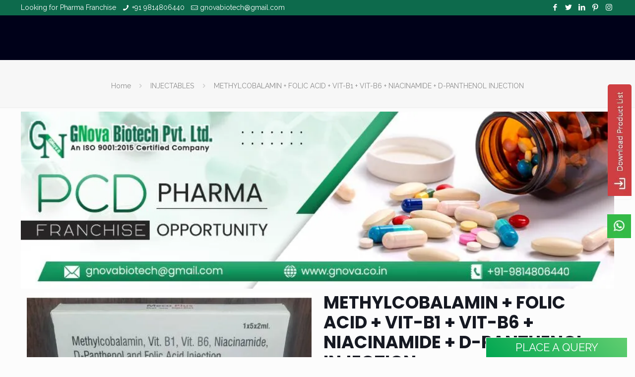

--- FILE ---
content_type: text/html; charset=UTF-8
request_url: https://www.gnova.co.in/product/methylcobalamine-1500mcg-folic-acid-10mg-vit-b1vit-b6/
body_size: 66354
content:
<!DOCTYPE html> <html class="no-js" lang="en-US">  <head><script>if(navigator.userAgent.match(/MSIE|Internet Explorer/i)||navigator.userAgent.match(/Trident\/7\..*?rv:11/i)){let e=document.location.href;if(!e.match(/[?&]nonitro/)){if(e.indexOf("?")==-1){if(e.indexOf("#")==-1){document.location.href=e+"?nonitro=1"}else{document.location.href=e.replace("#","?nonitro=1#")}}else{if(e.indexOf("#")==-1){document.location.href=e+"&nonitro=1"}else{document.location.href=e.replace("#","&nonitro=1#")}}}}</script><link rel="preconnect" href="https://www.google.com" /><link rel="preconnect" href="https://www.googletagmanager.com" /><link rel="preconnect" href="https://cdn-ilebknb.nitrocdn.com" /><meta name="google-site-verification" content="p8GMTv-TJsXR9AueKvWUlsJh8AuZoxpdvLbAEc3V2rw" /><meta charset="UTF-8" /><meta name="viewport" content="width=device-width, initial-scale=1, maximum-scale=1" /><meta name='robots' content='index, follow, max-image-preview:large, max-snippet:-1, max-video-preview:-1' /><title>METHYLCOBALAMIN + FOLIC ACID + VIT-B1 + VIT-B6 + NIACINAMIDE + D-PANTHENOL INJECTION Manufacturer and Supplier in India</title><meta name="description" content="Contact the best METHYLCOBALAMIN + FOLIC ACID + VIT-B1 + VIT-B6 + NIACINAMIDE + D-PANTHENOL INJECTION manufacturer and supplier, this medicine comes with the branding of MECO-PLUS IN packing of 2ML. We also offer METHYLCOBALAMIN + FOLIC ACID + VIT-B1 + VIT-B6 + NIACINAMIDE + D-PANTHENOL INJECTION PCD Pharma Franchise." /><meta property="og:locale" content="en_US" /><meta property="og:type" content="article" /><meta property="og:title" content="METHYLCOBALAMIN + FOLIC ACID + VIT-B1 + VIT-B6 + NIACINAMIDE + D-PANTHENOL INJECTION Manufacturer and Supplier in India" /><meta property="og:description" content="Contact the best METHYLCOBALAMIN + FOLIC ACID + VIT-B1 + VIT-B6 + NIACINAMIDE + D-PANTHENOL INJECTION manufacturer and supplier, this medicine comes with the branding of MECO-PLUS IN packing of 2ML. We also offer METHYLCOBALAMIN + FOLIC ACID + VIT-B1 + VIT-B6 + NIACINAMIDE + D-PANTHENOL INJECTION PCD Pharma Franchise." /><meta property="og:url" content="https://www.gnova.co.in/product/methylcobalamine-1500mcg-folic-acid-10mg-vit-b1vit-b6/" /><meta property="og:site_name" content="GNova Biotech" /><meta property="article:modified_time" content="2024-11-05T10:46:55+00:00" /><meta property="og:image" content="https://www.gnova.co.in/wp-content/uploads/2019/03/MECO-PLUS-INJ.jpg" /><meta property="og:image:width" content="500" /><meta property="og:image:height" content="500" /><meta property="og:image:type" content="image/jpeg" /><meta name="twitter:card" content="summary_large_image" /><meta name="twitter:label1" content="Est. reading time" /><meta name="twitter:data1" content="1 minute" /><meta name="generator" content="WordPress 6.8.3" /><meta name="generator" content="WooCommerce 9.9.6" /><meta name="msapplication-TileImage" content="https://www.gnova.co.in/wp-content/uploads/2022/11/1565694873-24-gnova-biotech.jpg" /><meta name="generator" content="NitroPack" /><script>var NPSH,NitroScrollHelper;NPSH=NitroScrollHelper=function(){let e=null;const o=window.sessionStorage.getItem("nitroScrollPos");function t(){let e=JSON.parse(window.sessionStorage.getItem("nitroScrollPos"))||{};if(typeof e!=="object"){e={}}e[document.URL]=window.scrollY;window.sessionStorage.setItem("nitroScrollPos",JSON.stringify(e))}window.addEventListener("scroll",function(){if(e!==null){clearTimeout(e)}e=setTimeout(t,200)},{passive:true});let r={};r.getScrollPos=()=>{if(!o){return 0}const e=JSON.parse(o);return e[document.URL]||0};r.isScrolled=()=>{return r.getScrollPos()>document.documentElement.clientHeight*.5};return r}();</script><script>(function(){var a=false;var e=document.documentElement.classList;var i=navigator.userAgent.toLowerCase();var n=["android","iphone","ipad"];var r=n.length;var o;var d=null;for(var t=0;t<r;t++){o=n[t];if(i.indexOf(o)>-1)d=o;if(e.contains(o)){a=true;e.remove(o)}}if(a&&d){e.add(d);if(d=="iphone"||d=="ipad"){e.add("ios")}}})();</script><script type="text/worker" id="nitro-web-worker">var preloadRequests=0;var remainingCount={};var baseURI="";self.onmessage=function(e){switch(e.data.cmd){case"RESOURCE_PRELOAD":var o=e.data.requestId;remainingCount[o]=0;e.data.resources.forEach(function(e){preload(e,function(o){return function(){console.log(o+" DONE: "+e);if(--remainingCount[o]==0){self.postMessage({cmd:"RESOURCE_PRELOAD",requestId:o})}}}(o));remainingCount[o]++});break;case"SET_BASEURI":baseURI=e.data.uri;break}};async function preload(e,o){if(typeof URL!=="undefined"&&baseURI){try{var a=new URL(e,baseURI);e=a.href}catch(e){console.log("Worker error: "+e.message)}}console.log("Preloading "+e);try{var n=new Request(e,{mode:"no-cors",redirect:"follow"});await fetch(n);o()}catch(a){console.log(a);var r=new XMLHttpRequest;r.responseType="blob";r.onload=o;r.onerror=o;r.open("GET",e,true);r.send()}}</script><script id="nprl">(()=>{if(window.NPRL!=undefined)return;(function(e){var t=e.prototype;t.after||(t.after=function(){var e,t=arguments,n=t.length,r=0,i=this,o=i.parentNode,a=Node,c=String,u=document;if(o!==null){while(r<n){(e=t[r])instanceof a?(i=i.nextSibling)!==null?o.insertBefore(e,i):o.appendChild(e):o.appendChild(u.createTextNode(c(e)));++r}}})})(Element);var e,t;e=t=function(){var t=false;var r=window.URL||window.webkitURL;var i=true;var o=true;var a=2;var c=null;var u=null;var d=true;var s=window.nitroGtmExcludes!=undefined;var l=s?JSON.parse(atob(window.nitroGtmExcludes)).map(e=>new RegExp(e)):[];var f;var m;var v=null;var p=null;var g=null;var h={touch:["touchmove","touchend"],default:["mousemove","click","keydown","wheel"]};var E=true;var y=[];var w=false;var b=[];var S=0;var N=0;var L=false;var T=0;var R=null;var O=false;var A=false;var C=false;var P=[];var I=[];var M=[];var k=[];var x=false;var _={};var j=new Map;var B="noModule"in HTMLScriptElement.prototype;var q=requestAnimationFrame||mozRequestAnimationFrame||webkitRequestAnimationFrame||msRequestAnimationFrame;const D="gtm.js?id=";function H(e,t){if(!_[e]){_[e]=[]}_[e].push(t)}function U(e,t){if(_[e]){var n=0,r=_[e];for(var n=0;n<r.length;n++){r[n].call(this,t)}}}function Y(){(function(e,t){var r=null;var i=function(e){r(e)};var o=null;var a={};var c=null;var u=null;var d=0;e.addEventListener(t,function(r){if(["load","DOMContentLoaded"].indexOf(t)!=-1){if(u){Q(function(){e.triggerNitroEvent(t)})}c=true}else if(t=="readystatechange"){d++;n.ogReadyState=d==1?"interactive":"complete";if(u&&u>=d){n.documentReadyState=n.ogReadyState;Q(function(){e.triggerNitroEvent(t)})}}});e.addEventListener(t+"Nitro",function(e){if(["load","DOMContentLoaded"].indexOf(t)!=-1){if(!c){e.preventDefault();e.stopImmediatePropagation()}else{}u=true}else if(t=="readystatechange"){u=n.documentReadyState=="interactive"?1:2;if(d<u){e.preventDefault();e.stopImmediatePropagation()}}});switch(t){case"load":o="onload";break;case"readystatechange":o="onreadystatechange";break;case"pageshow":o="onpageshow";break;default:o=null;break}if(o){Object.defineProperty(e,o,{get:function(){return r},set:function(n){if(typeof n!=="function"){r=null;e.removeEventListener(t+"Nitro",i)}else{if(!r){e.addEventListener(t+"Nitro",i)}r=n}}})}Object.defineProperty(e,"addEventListener"+t,{value:function(r){if(r!=t||!n.startedScriptLoading||document.currentScript&&document.currentScript.hasAttribute("nitro-exclude")){}else{arguments[0]+="Nitro"}e.ogAddEventListener.apply(e,arguments);a[arguments[1]]=arguments[0]}});Object.defineProperty(e,"removeEventListener"+t,{value:function(t){var n=a[arguments[1]];arguments[0]=n;e.ogRemoveEventListener.apply(e,arguments)}});Object.defineProperty(e,"triggerNitroEvent"+t,{value:function(t,n){n=n||e;var r=new Event(t+"Nitro",{bubbles:true});r.isNitroPack=true;Object.defineProperty(r,"type",{get:function(){return t},set:function(){}});Object.defineProperty(r,"target",{get:function(){return n},set:function(){}});e.dispatchEvent(r)}});if(typeof e.triggerNitroEvent==="undefined"){(function(){var t=e.addEventListener;var n=e.removeEventListener;Object.defineProperty(e,"ogAddEventListener",{value:t});Object.defineProperty(e,"ogRemoveEventListener",{value:n});Object.defineProperty(e,"addEventListener",{value:function(n){var r="addEventListener"+n;if(typeof e[r]!=="undefined"){e[r].apply(e,arguments)}else{t.apply(e,arguments)}},writable:true});Object.defineProperty(e,"removeEventListener",{value:function(t){var r="removeEventListener"+t;if(typeof e[r]!=="undefined"){e[r].apply(e,arguments)}else{n.apply(e,arguments)}}});Object.defineProperty(e,"triggerNitroEvent",{value:function(t,n){var r="triggerNitroEvent"+t;if(typeof e[r]!=="undefined"){e[r].apply(e,arguments)}}})})()}}).apply(null,arguments)}Y(window,"load");Y(window,"pageshow");Y(window,"DOMContentLoaded");Y(document,"DOMContentLoaded");Y(document,"readystatechange");try{var F=new Worker(r.createObjectURL(new Blob([document.getElementById("nitro-web-worker").textContent],{type:"text/javascript"})))}catch(e){var F=new Worker("data:text/javascript;base64,"+btoa(document.getElementById("nitro-web-worker").textContent))}F.onmessage=function(e){if(e.data.cmd=="RESOURCE_PRELOAD"){U(e.data.requestId,e)}};if(typeof document.baseURI!=="undefined"){F.postMessage({cmd:"SET_BASEURI",uri:document.baseURI})}var G=function(e){if(--S==0){Q(K)}};var W=function(e){e.target.removeEventListener("load",W);e.target.removeEventListener("error",W);e.target.removeEventListener("nitroTimeout",W);if(e.type!="nitroTimeout"){clearTimeout(e.target.nitroTimeout)}if(--N==0&&S==0){Q(J)}};var X=function(e){var t=e.textContent;try{var n=r.createObjectURL(new Blob([t.replace(/^(?:<!--)?(.*?)(?:-->)?$/gm,"$1")],{type:"text/javascript"}))}catch(e){var n="data:text/javascript;base64,"+btoa(t.replace(/^(?:<!--)?(.*?)(?:-->)?$/gm,"$1"))}return n};var K=function(){n.documentReadyState="interactive";document.triggerNitroEvent("readystatechange");document.triggerNitroEvent("DOMContentLoaded");if(window.pageYOffset||window.pageXOffset){window.dispatchEvent(new Event("scroll"))}A=true;Q(function(){if(N==0){Q(J)}Q($)})};var J=function(){if(!A||O)return;O=true;R.disconnect();en();n.documentReadyState="complete";document.triggerNitroEvent("readystatechange");window.triggerNitroEvent("load",document);window.triggerNitroEvent("pageshow",document);if(window.pageYOffset||window.pageXOffset||location.hash){let e=typeof history.scrollRestoration!=="undefined"&&history.scrollRestoration=="auto";if(e&&typeof NPSH!=="undefined"&&NPSH.getScrollPos()>0&&window.pageYOffset>document.documentElement.clientHeight*.5){window.scrollTo(0,NPSH.getScrollPos())}else if(location.hash){try{let e=document.querySelector(location.hash);if(e){e.scrollIntoView()}}catch(e){}}}var e=null;if(a==1){e=eo}else{e=eu}Q(e)};var Q=function(e){setTimeout(e,0)};var V=function(e){if(e.type=="touchend"||e.type=="click"){g=e}};var $=function(){if(d&&g){setTimeout(function(e){return function(){var t=function(e,t,n){var r=new Event(e,{bubbles:true,cancelable:true});if(e=="click"){r.clientX=t;r.clientY=n}else{r.touches=[{clientX:t,clientY:n}]}return r};var n;if(e.type=="touchend"){var r=e.changedTouches[0];n=document.elementFromPoint(r.clientX,r.clientY);n.dispatchEvent(t("touchstart"),r.clientX,r.clientY);n.dispatchEvent(t("touchend"),r.clientX,r.clientY);n.dispatchEvent(t("click"),r.clientX,r.clientY)}else if(e.type=="click"){n=document.elementFromPoint(e.clientX,e.clientY);n.dispatchEvent(t("click"),e.clientX,e.clientY)}}}(g),150);g=null}};var z=function(e){if(e.tagName=="SCRIPT"&&!e.hasAttribute("data-nitro-for-id")&&!e.hasAttribute("nitro-document-write")||e.tagName=="IMG"&&(e.hasAttribute("src")||e.hasAttribute("srcset"))||e.tagName=="IFRAME"&&e.hasAttribute("src")||e.tagName=="LINK"&&e.hasAttribute("href")&&e.hasAttribute("rel")&&e.getAttribute("rel")=="stylesheet"){if(e.tagName==="IFRAME"&&e.src.indexOf("about:blank")>-1){return}var t="";switch(e.tagName){case"LINK":t=e.href;break;case"IMG":if(k.indexOf(e)>-1)return;t=e.srcset||e.src;break;default:t=e.src;break}var n=e.getAttribute("type");if(!t&&e.tagName!=="SCRIPT")return;if((e.tagName=="IMG"||e.tagName=="LINK")&&(t.indexOf("data:")===0||t.indexOf("blob:")===0))return;if(e.tagName=="SCRIPT"&&n&&n!=="text/javascript"&&n!=="application/javascript"){if(n!=="module"||!B)return}if(e.tagName==="SCRIPT"){if(k.indexOf(e)>-1)return;if(e.noModule&&B){return}let t=null;if(document.currentScript){if(document.currentScript.src&&document.currentScript.src.indexOf(D)>-1){t=document.currentScript}if(document.currentScript.hasAttribute("data-nitro-gtm-id")){e.setAttribute("data-nitro-gtm-id",document.currentScript.getAttribute("data-nitro-gtm-id"))}}else if(window.nitroCurrentScript){if(window.nitroCurrentScript.src&&window.nitroCurrentScript.src.indexOf(D)>-1){t=window.nitroCurrentScript}}if(t&&s){let n=false;for(const t of l){n=e.src?t.test(e.src):t.test(e.textContent);if(n){break}}if(!n){e.type="text/googletagmanagerscript";let n=t.hasAttribute("data-nitro-gtm-id")?t.getAttribute("data-nitro-gtm-id"):t.id;if(!j.has(n)){j.set(n,[])}let r=j.get(n);r.push(e);return}}if(!e.src){if(e.textContent.length>0){e.textContent+="\n;if(document.currentScript.nitroTimeout) {clearTimeout(document.currentScript.nitroTimeout);}; setTimeout(function() { this.dispatchEvent(new Event('load')); }.bind(document.currentScript), 0);"}else{return}}else{}k.push(e)}if(!e.hasOwnProperty("nitroTimeout")){N++;e.addEventListener("load",W,true);e.addEventListener("error",W,true);e.addEventListener("nitroTimeout",W,true);e.nitroTimeout=setTimeout(function(){console.log("Resource timed out",e);e.dispatchEvent(new Event("nitroTimeout"))},5e3)}}};var Z=function(e){if(e.hasOwnProperty("nitroTimeout")&&e.nitroTimeout){clearTimeout(e.nitroTimeout);e.nitroTimeout=null;e.dispatchEvent(new Event("nitroTimeout"))}};document.documentElement.addEventListener("load",function(e){if(e.target.tagName=="SCRIPT"||e.target.tagName=="IMG"){k.push(e.target)}},true);document.documentElement.addEventListener("error",function(e){if(e.target.tagName=="SCRIPT"||e.target.tagName=="IMG"){k.push(e.target)}},true);var ee=["appendChild","replaceChild","insertBefore","prepend","append","before","after","replaceWith","insertAdjacentElement"];var et=function(){if(s){window._nitro_setTimeout=window.setTimeout;window.setTimeout=function(e,t,...n){let r=document.currentScript||window.nitroCurrentScript;if(!r||r.src&&r.src.indexOf(D)==-1){return window._nitro_setTimeout.call(window,e,t,...n)}return window._nitro_setTimeout.call(window,function(e,t){return function(...n){window.nitroCurrentScript=e;t(...n)}}(r,e),t,...n)}}ee.forEach(function(e){HTMLElement.prototype["og"+e]=HTMLElement.prototype[e];HTMLElement.prototype[e]=function(...t){if(this.parentNode||this===document.documentElement){switch(e){case"replaceChild":case"insertBefore":t.pop();break;case"insertAdjacentElement":t.shift();break}t.forEach(function(e){if(!e)return;if(e.tagName=="SCRIPT"){z(e)}else{if(e.children&&e.children.length>0){e.querySelectorAll("script").forEach(z)}}})}return this["og"+e].apply(this,arguments)}})};var en=function(){if(s&&typeof window._nitro_setTimeout==="function"){window.setTimeout=window._nitro_setTimeout}ee.forEach(function(e){HTMLElement.prototype[e]=HTMLElement.prototype["og"+e]})};var er=async function(){if(o){ef(f);ef(V);if(v){clearTimeout(v);v=null}}if(T===1){L=true;return}else if(T===0){T=-1}n.startedScriptLoading=true;Object.defineProperty(document,"readyState",{get:function(){return n.documentReadyState},set:function(){}});var e=document.documentElement;var t={attributes:true,attributeFilter:["src"],childList:true,subtree:true};R=new MutationObserver(function(e,t){e.forEach(function(e){if(e.type=="childList"&&e.addedNodes.length>0){e.addedNodes.forEach(function(e){if(!document.documentElement.contains(e)){return}if(e.tagName=="IMG"||e.tagName=="IFRAME"||e.tagName=="LINK"){z(e)}})}if(e.type=="childList"&&e.removedNodes.length>0){e.removedNodes.forEach(function(e){if(e.tagName=="IFRAME"||e.tagName=="LINK"){Z(e)}})}if(e.type=="attributes"){var t=e.target;if(!document.documentElement.contains(t)){return}if(t.tagName=="IFRAME"||t.tagName=="LINK"||t.tagName=="IMG"||t.tagName=="SCRIPT"){z(t)}}})});R.observe(e,t);if(!s){et()}await Promise.all(P);var r=b.shift();var i=null;var a=false;while(r){var c;var u=JSON.parse(atob(r.meta));var d=u.delay;if(r.type=="inline"){var l=document.getElementById(r.id);if(l){l.remove()}else{r=b.shift();continue}c=X(l);if(c===false){r=b.shift();continue}}else{c=r.src}if(!a&&r.type!="inline"&&(typeof u.attributes.async!="undefined"||typeof u.attributes.defer!="undefined")){if(i===null){i=r}else if(i===r){a=true}if(!a){b.push(r);r=b.shift();continue}}var m=document.createElement("script");m.src=c;m.setAttribute("data-nitro-for-id",r.id);for(var p in u.attributes){try{if(u.attributes[p]===false){m.setAttribute(p,"")}else{m.setAttribute(p,u.attributes[p])}}catch(e){console.log("Error while setting script attribute",m,e)}}m.async=false;if(u.canonicalLink!=""&&Object.getOwnPropertyDescriptor(m,"src")?.configurable!==false){(e=>{Object.defineProperty(m,"src",{get:function(){return e.canonicalLink},set:function(){}})})(u)}if(d){setTimeout((function(e,t){var n=document.querySelector("[data-nitro-marker-id='"+t+"']");if(n){n.after(e)}else{document.head.appendChild(e)}}).bind(null,m,r.id),d)}else{m.addEventListener("load",G);m.addEventListener("error",G);if(!m.noModule||!B){S++}var g=document.querySelector("[data-nitro-marker-id='"+r.id+"']");if(g){Q(function(e,t){return function(){e.after(t)}}(g,m))}else{Q(function(e){return function(){document.head.appendChild(e)}}(m))}}r=b.shift()}};var ei=function(){var e=document.getElementById("nitro-deferred-styles");var t=document.createElement("div");t.innerHTML=e.textContent;return t};var eo=async function(e){isPreload=e&&e.type=="NitroPreload";if(!isPreload){T=-1;E=false;if(o){ef(f);ef(V);if(v){clearTimeout(v);v=null}}}if(w===false){var t=ei();let e=t.querySelectorAll('style,link[rel="stylesheet"]');w=e.length;if(w){let e=document.getElementById("nitro-deferred-styles-marker");e.replaceWith.apply(e,t.childNodes)}else if(isPreload){Q(ed)}else{es()}}else if(w===0&&!isPreload){es()}};var ea=function(){var e=ei();var t=e.childNodes;var n;var r=[];for(var i=0;i<t.length;i++){n=t[i];if(n.href){r.push(n.href)}}var o="css-preload";H(o,function(e){eo(new Event("NitroPreload"))});if(r.length){F.postMessage({cmd:"RESOURCE_PRELOAD",resources:r,requestId:o})}else{Q(function(){U(o)})}};var ec=function(){if(T===-1)return;T=1;var e=[];var t,n;for(var r=0;r<b.length;r++){t=b[r];if(t.type!="inline"){if(t.src){n=JSON.parse(atob(t.meta));if(n.delay)continue;if(n.attributes.type&&n.attributes.type=="module"&&!B)continue;e.push(t.src)}}}if(e.length){var i="js-preload";H(i,function(e){T=2;if(L){Q(er)}});F.postMessage({cmd:"RESOURCE_PRELOAD",resources:e,requestId:i})}};var eu=function(){while(I.length){style=I.shift();if(style.hasAttribute("nitropack-onload")){style.setAttribute("onload",style.getAttribute("nitropack-onload"));Q(function(e){return function(){e.dispatchEvent(new Event("load"))}}(style))}}while(M.length){style=M.shift();if(style.hasAttribute("nitropack-onerror")){style.setAttribute("onerror",style.getAttribute("nitropack-onerror"));Q(function(e){return function(){e.dispatchEvent(new Event("error"))}}(style))}}};var ed=function(){if(!x){if(i){Q(function(){var e=document.getElementById("nitro-critical-css");if(e){e.remove()}})}x=true;onStylesLoadEvent=new Event("NitroStylesLoaded");onStylesLoadEvent.isNitroPack=true;window.dispatchEvent(onStylesLoadEvent)}};var es=function(){if(a==2){Q(er)}else{eu()}};var el=function(e){m.forEach(function(t){document.addEventListener(t,e,true)})};var ef=function(e){m.forEach(function(t){document.removeEventListener(t,e,true)})};if(s){et()}return{setAutoRemoveCriticalCss:function(e){i=e},registerScript:function(e,t,n){b.push({type:"remote",src:e,id:t,meta:n})},registerInlineScript:function(e,t){b.push({type:"inline",id:e,meta:t})},registerStyle:function(e,t,n){y.push({href:e,rel:t,media:n})},onLoadStyle:function(e){I.push(e);if(w!==false&&--w==0){Q(ed);if(E){E=false}else{es()}}},onErrorStyle:function(e){M.push(e);if(w!==false&&--w==0){Q(ed);if(E){E=false}else{es()}}},loadJs:function(e,t){if(!e.src){var n=X(e);if(n!==false){e.src=n;e.textContent=""}}if(t){Q(function(e,t){return function(){e.after(t)}}(t,e))}else{Q(function(e){return function(){document.head.appendChild(e)}}(e))}},loadQueuedResources:async function(){window.dispatchEvent(new Event("NitroBootStart"));if(p){clearTimeout(p);p=null}window.removeEventListener("load",e.loadQueuedResources);f=a==1?er:eo;if(!o||g){Q(f)}else{if(navigator.userAgent.indexOf(" Edge/")==-1){ea();H("css-preload",ec)}el(f);if(u){if(c){v=setTimeout(f,c)}}else{}}},fontPreload:function(e){var t="critical-fonts";H(t,function(e){document.getElementById("nitro-critical-fonts").type="text/css"});F.postMessage({cmd:"RESOURCE_PRELOAD",resources:e,requestId:t})},boot:function(){if(t)return;t=true;C=typeof NPSH!=="undefined"&&NPSH.isScrolled();let n=document.prerendering;if(location.hash||C||n){o=false}m=h.default.concat(h.touch);p=setTimeout(e.loadQueuedResources,1500);el(V);if(C){e.loadQueuedResources()}else{window.addEventListener("load",e.loadQueuedResources)}},addPrerequisite:function(e){P.push(e)},getTagManagerNodes:function(e){if(!e)return j;return j.get(e)??[]}}}();var n,r;n=r=function(){var t=document.write;return{documentWrite:function(n,r){if(n&&n.hasAttribute("nitro-exclude")){return t.call(document,r)}var i=null;if(n.documentWriteContainer){i=n.documentWriteContainer}else{i=document.createElement("span");n.documentWriteContainer=i}var o=null;if(n){if(n.hasAttribute("data-nitro-for-id")){o=document.querySelector('template[data-nitro-marker-id="'+n.getAttribute("data-nitro-for-id")+'"]')}else{o=n}}i.innerHTML+=r;i.querySelectorAll("script").forEach(function(e){e.setAttribute("nitro-document-write","")});if(!i.parentNode){if(o){o.parentNode.insertBefore(i,o)}else{document.body.appendChild(i)}}var a=document.createElement("span");a.innerHTML=r;var c=a.querySelectorAll("script");if(c.length){c.forEach(function(t){var n=t.getAttributeNames();var r=document.createElement("script");n.forEach(function(e){r.setAttribute(e,t.getAttribute(e))});r.async=false;if(!t.src&&t.textContent){r.textContent=t.textContent}e.loadJs(r,o)})}},TrustLogo:function(e,t){var n=document.getElementById(e);var r=document.createElement("img");r.src=t;n.parentNode.insertBefore(r,n)},documentReadyState:"loading",ogReadyState:document.readyState,startedScriptLoading:false,loadScriptDelayed:function(e,t){setTimeout(function(){var t=document.createElement("script");t.src=e;document.head.appendChild(t)},t)}}}();document.write=function(e){n.documentWrite(document.currentScript,e)};document.writeln=function(e){n.documentWrite(document.currentScript,e+"\n")};window.NPRL=e;window.NitroResourceLoader=t;window.NPh=n;window.NitroPackHelper=r})();</script><template id="nitro-deferred-styles-marker"></template><style id="nitro-fonts">@font-face{font-family:WooCommerce;src:url("https://cdn-ilebknb.nitrocdn.com/HWFjxWhVXQhJcdfooMJvrlogAOjegfeD/assets/static/source/rev-a9432c4/www.gnova.co.in/wp-content/plugins/woocommerce/assets/fonts/WooCommerce.woff2") format("woff2");font-weight:400;font-style:normal;font-display:swap}@font-face{font-family:"mfn-icons";src:url("https://cdn-ilebknb.nitrocdn.com/HWFjxWhVXQhJcdfooMJvrlogAOjegfeD/assets/static/source/rev-a9432c4/www.gnova.co.in/wp-content/themes/betheme/fonts/d29d5855c0515a240fdb8b5bd80c153c.mfn-icons.eot");src:url("https://cdn-ilebknb.nitrocdn.com/HWFjxWhVXQhJcdfooMJvrlogAOjegfeD/assets/static/source/rev-a9432c4/www.gnova.co.in/wp-content/themes/betheme/fonts/d29d5855c0515a240fdb8b5bd80c153c.mfn-icons.ttf") format("truetype");font-weight:400;font-style:normal;font-display:swap}@font-face{font-family:"Raleway";font-style:italic;font-weight:400;src:url("https://fonts.gstatic.com/s/raleway/v37/1Ptsg8zYS_SKggPNyCg4QIFqL_KWxWMT.woff2") format("woff2");unicode-range:U+0460-052F,U+1C80-1C8A,U+20B4,U+2DE0-2DFF,U+A640-A69F,U+FE2E-FE2F;font-display:swap}@font-face{font-family:"Raleway";font-style:italic;font-weight:400;src:url("https://fonts.gstatic.com/s/raleway/v37/1Ptsg8zYS_SKggPNyCg4SYFqL_KWxWMT.woff2") format("woff2");unicode-range:U+0301,U+0400-045F,U+0490-0491,U+04B0-04B1,U+2116;font-display:swap}@font-face{font-family:"Raleway";font-style:italic;font-weight:400;src:url("https://fonts.gstatic.com/s/raleway/v37/1Ptsg8zYS_SKggPNyCg4QoFqL_KWxWMT.woff2") format("woff2");unicode-range:U+0102-0103,U+0110-0111,U+0128-0129,U+0168-0169,U+01A0-01A1,U+01AF-01B0,U+0300-0301,U+0303-0304,U+0308-0309,U+0323,U+0329,U+1EA0-1EF9,U+20AB;font-display:swap}@font-face{font-family:"Raleway";font-style:italic;font-weight:400;src:url("https://fonts.gstatic.com/s/raleway/v37/1Ptsg8zYS_SKggPNyCg4Q4FqL_KWxWMT.woff2") format("woff2");unicode-range:U+0100-02BA,U+02BD-02C5,U+02C7-02CC,U+02CE-02D7,U+02DD-02FF,U+0304,U+0308,U+0329,U+1D00-1DBF,U+1E00-1E9F,U+1EF2-1EFF,U+2020,U+20A0-20AB,U+20AD-20C0,U+2113,U+2C60-2C7F,U+A720-A7FF;font-display:swap}@font-face{font-family:"Raleway";font-style:italic;font-weight:400;src:url("https://fonts.gstatic.com/s/raleway/v37/1Ptsg8zYS_SKggPNyCg4TYFqL_KWxQ.woff2") format("woff2");unicode-range:U+0000-00FF,U+0131,U+0152-0153,U+02BB-02BC,U+02C6,U+02DA,U+02DC,U+0304,U+0308,U+0329,U+2000-206F,U+20AC,U+2122,U+2191,U+2193,U+2212,U+2215,U+FEFF,U+FFFD;font-display:swap}@font-face{font-family:"Raleway";font-style:italic;font-weight:700;src:url("https://fonts.gstatic.com/s/raleway/v37/1Ptsg8zYS_SKggPNyCg4QIFqL_KWxWMT.woff2") format("woff2");unicode-range:U+0460-052F,U+1C80-1C8A,U+20B4,U+2DE0-2DFF,U+A640-A69F,U+FE2E-FE2F;font-display:swap}@font-face{font-family:"Raleway";font-style:italic;font-weight:700;src:url("https://fonts.gstatic.com/s/raleway/v37/1Ptsg8zYS_SKggPNyCg4SYFqL_KWxWMT.woff2") format("woff2");unicode-range:U+0301,U+0400-045F,U+0490-0491,U+04B0-04B1,U+2116;font-display:swap}@font-face{font-family:"Raleway";font-style:italic;font-weight:700;src:url("https://fonts.gstatic.com/s/raleway/v37/1Ptsg8zYS_SKggPNyCg4QoFqL_KWxWMT.woff2") format("woff2");unicode-range:U+0102-0103,U+0110-0111,U+0128-0129,U+0168-0169,U+01A0-01A1,U+01AF-01B0,U+0300-0301,U+0303-0304,U+0308-0309,U+0323,U+0329,U+1EA0-1EF9,U+20AB;font-display:swap}@font-face{font-family:"Raleway";font-style:italic;font-weight:700;src:url("https://fonts.gstatic.com/s/raleway/v37/1Ptsg8zYS_SKggPNyCg4Q4FqL_KWxWMT.woff2") format("woff2");unicode-range:U+0100-02BA,U+02BD-02C5,U+02C7-02CC,U+02CE-02D7,U+02DD-02FF,U+0304,U+0308,U+0329,U+1D00-1DBF,U+1E00-1E9F,U+1EF2-1EFF,U+2020,U+20A0-20AB,U+20AD-20C0,U+2113,U+2C60-2C7F,U+A720-A7FF;font-display:swap}@font-face{font-family:"Raleway";font-style:italic;font-weight:700;src:url("https://fonts.gstatic.com/s/raleway/v37/1Ptsg8zYS_SKggPNyCg4TYFqL_KWxQ.woff2") format("woff2");unicode-range:U+0000-00FF,U+0131,U+0152-0153,U+02BB-02BC,U+02C6,U+02DA,U+02DC,U+0304,U+0308,U+0329,U+2000-206F,U+20AC,U+2122,U+2191,U+2193,U+2212,U+2215,U+FEFF,U+FFFD;font-display:swap}@font-face{font-family:"Raleway";font-style:normal;font-weight:300;src:url("https://fonts.gstatic.com/s/raleway/v37/1Ptug8zYS_SKggPNyCAIT4ttDfCmxA.woff2") format("woff2");unicode-range:U+0460-052F,U+1C80-1C8A,U+20B4,U+2DE0-2DFF,U+A640-A69F,U+FE2E-FE2F;font-display:swap}@font-face{font-family:"Raleway";font-style:normal;font-weight:300;src:url("https://fonts.gstatic.com/s/raleway/v37/1Ptug8zYS_SKggPNyCkIT4ttDfCmxA.woff2") format("woff2");unicode-range:U+0301,U+0400-045F,U+0490-0491,U+04B0-04B1,U+2116;font-display:swap}@font-face{font-family:"Raleway";font-style:normal;font-weight:300;src:url("https://fonts.gstatic.com/s/raleway/v37/1Ptug8zYS_SKggPNyCIIT4ttDfCmxA.woff2") format("woff2");unicode-range:U+0102-0103,U+0110-0111,U+0128-0129,U+0168-0169,U+01A0-01A1,U+01AF-01B0,U+0300-0301,U+0303-0304,U+0308-0309,U+0323,U+0329,U+1EA0-1EF9,U+20AB;font-display:swap}@font-face{font-family:"Raleway";font-style:normal;font-weight:300;src:url("https://fonts.gstatic.com/s/raleway/v37/1Ptug8zYS_SKggPNyCMIT4ttDfCmxA.woff2") format("woff2");unicode-range:U+0100-02BA,U+02BD-02C5,U+02C7-02CC,U+02CE-02D7,U+02DD-02FF,U+0304,U+0308,U+0329,U+1D00-1DBF,U+1E00-1E9F,U+1EF2-1EFF,U+2020,U+20A0-20AB,U+20AD-20C0,U+2113,U+2C60-2C7F,U+A720-A7FF;font-display:swap}@font-face{font-family:"Raleway";font-style:normal;font-weight:300;src:url("https://fonts.gstatic.com/s/raleway/v37/1Ptug8zYS_SKggPNyC0IT4ttDfA.woff2") format("woff2");unicode-range:U+0000-00FF,U+0131,U+0152-0153,U+02BB-02BC,U+02C6,U+02DA,U+02DC,U+0304,U+0308,U+0329,U+2000-206F,U+20AC,U+2122,U+2191,U+2193,U+2212,U+2215,U+FEFF,U+FFFD;font-display:swap}@font-face{font-family:"Raleway";font-style:normal;font-weight:400;src:url("https://fonts.gstatic.com/s/raleway/v37/1Ptug8zYS_SKggPNyCAIT4ttDfCmxA.woff2") format("woff2");unicode-range:U+0460-052F,U+1C80-1C8A,U+20B4,U+2DE0-2DFF,U+A640-A69F,U+FE2E-FE2F;font-display:swap}@font-face{font-family:"Raleway";font-style:normal;font-weight:400;src:url("https://fonts.gstatic.com/s/raleway/v37/1Ptug8zYS_SKggPNyCkIT4ttDfCmxA.woff2") format("woff2");unicode-range:U+0301,U+0400-045F,U+0490-0491,U+04B0-04B1,U+2116;font-display:swap}@font-face{font-family:"Raleway";font-style:normal;font-weight:400;src:url("https://fonts.gstatic.com/s/raleway/v37/1Ptug8zYS_SKggPNyCIIT4ttDfCmxA.woff2") format("woff2");unicode-range:U+0102-0103,U+0110-0111,U+0128-0129,U+0168-0169,U+01A0-01A1,U+01AF-01B0,U+0300-0301,U+0303-0304,U+0308-0309,U+0323,U+0329,U+1EA0-1EF9,U+20AB;font-display:swap}@font-face{font-family:"Raleway";font-style:normal;font-weight:400;src:url("https://fonts.gstatic.com/s/raleway/v37/1Ptug8zYS_SKggPNyCMIT4ttDfCmxA.woff2") format("woff2");unicode-range:U+0100-02BA,U+02BD-02C5,U+02C7-02CC,U+02CE-02D7,U+02DD-02FF,U+0304,U+0308,U+0329,U+1D00-1DBF,U+1E00-1E9F,U+1EF2-1EFF,U+2020,U+20A0-20AB,U+20AD-20C0,U+2113,U+2C60-2C7F,U+A720-A7FF;font-display:swap}@font-face{font-family:"Raleway";font-style:normal;font-weight:400;src:url("https://fonts.gstatic.com/s/raleway/v37/1Ptug8zYS_SKggPNyC0IT4ttDfA.woff2") format("woff2");unicode-range:U+0000-00FF,U+0131,U+0152-0153,U+02BB-02BC,U+02C6,U+02DA,U+02DC,U+0304,U+0308,U+0329,U+2000-206F,U+20AC,U+2122,U+2191,U+2193,U+2212,U+2215,U+FEFF,U+FFFD;font-display:swap}@font-face{font-family:"Raleway";font-style:normal;font-weight:500;src:url("https://fonts.gstatic.com/s/raleway/v37/1Ptug8zYS_SKggPNyCAIT4ttDfCmxA.woff2") format("woff2");unicode-range:U+0460-052F,U+1C80-1C8A,U+20B4,U+2DE0-2DFF,U+A640-A69F,U+FE2E-FE2F;font-display:swap}@font-face{font-family:"Raleway";font-style:normal;font-weight:500;src:url("https://fonts.gstatic.com/s/raleway/v37/1Ptug8zYS_SKggPNyCkIT4ttDfCmxA.woff2") format("woff2");unicode-range:U+0301,U+0400-045F,U+0490-0491,U+04B0-04B1,U+2116;font-display:swap}@font-face{font-family:"Raleway";font-style:normal;font-weight:500;src:url("https://fonts.gstatic.com/s/raleway/v37/1Ptug8zYS_SKggPNyCIIT4ttDfCmxA.woff2") format("woff2");unicode-range:U+0102-0103,U+0110-0111,U+0128-0129,U+0168-0169,U+01A0-01A1,U+01AF-01B0,U+0300-0301,U+0303-0304,U+0308-0309,U+0323,U+0329,U+1EA0-1EF9,U+20AB;font-display:swap}@font-face{font-family:"Raleway";font-style:normal;font-weight:500;src:url("https://fonts.gstatic.com/s/raleway/v37/1Ptug8zYS_SKggPNyCMIT4ttDfCmxA.woff2") format("woff2");unicode-range:U+0100-02BA,U+02BD-02C5,U+02C7-02CC,U+02CE-02D7,U+02DD-02FF,U+0304,U+0308,U+0329,U+1D00-1DBF,U+1E00-1E9F,U+1EF2-1EFF,U+2020,U+20A0-20AB,U+20AD-20C0,U+2113,U+2C60-2C7F,U+A720-A7FF;font-display:swap}@font-face{font-family:"Raleway";font-style:normal;font-weight:500;src:url("https://fonts.gstatic.com/s/raleway/v37/1Ptug8zYS_SKggPNyC0IT4ttDfA.woff2") format("woff2");unicode-range:U+0000-00FF,U+0131,U+0152-0153,U+02BB-02BC,U+02C6,U+02DA,U+02DC,U+0304,U+0308,U+0329,U+2000-206F,U+20AC,U+2122,U+2191,U+2193,U+2212,U+2215,U+FEFF,U+FFFD;font-display:swap}@font-face{font-family:"Raleway";font-style:normal;font-weight:700;src:url("https://fonts.gstatic.com/s/raleway/v37/1Ptug8zYS_SKggPNyCAIT4ttDfCmxA.woff2") format("woff2");unicode-range:U+0460-052F,U+1C80-1C8A,U+20B4,U+2DE0-2DFF,U+A640-A69F,U+FE2E-FE2F;font-display:swap}@font-face{font-family:"Raleway";font-style:normal;font-weight:700;src:url("https://fonts.gstatic.com/s/raleway/v37/1Ptug8zYS_SKggPNyCkIT4ttDfCmxA.woff2") format("woff2");unicode-range:U+0301,U+0400-045F,U+0490-0491,U+04B0-04B1,U+2116;font-display:swap}@font-face{font-family:"Raleway";font-style:normal;font-weight:700;src:url("https://fonts.gstatic.com/s/raleway/v37/1Ptug8zYS_SKggPNyCIIT4ttDfCmxA.woff2") format("woff2");unicode-range:U+0102-0103,U+0110-0111,U+0128-0129,U+0168-0169,U+01A0-01A1,U+01AF-01B0,U+0300-0301,U+0303-0304,U+0308-0309,U+0323,U+0329,U+1EA0-1EF9,U+20AB;font-display:swap}@font-face{font-family:"Raleway";font-style:normal;font-weight:700;src:url("https://fonts.gstatic.com/s/raleway/v37/1Ptug8zYS_SKggPNyCMIT4ttDfCmxA.woff2") format("woff2");unicode-range:U+0100-02BA,U+02BD-02C5,U+02C7-02CC,U+02CE-02D7,U+02DD-02FF,U+0304,U+0308,U+0329,U+1D00-1DBF,U+1E00-1E9F,U+1EF2-1EFF,U+2020,U+20A0-20AB,U+20AD-20C0,U+2113,U+2C60-2C7F,U+A720-A7FF;font-display:swap}@font-face{font-family:"Raleway";font-style:normal;font-weight:700;src:url("https://fonts.gstatic.com/s/raleway/v37/1Ptug8zYS_SKggPNyC0IT4ttDfA.woff2") format("woff2");unicode-range:U+0000-00FF,U+0131,U+0152-0153,U+02BB-02BC,U+02C6,U+02DA,U+02DC,U+0304,U+0308,U+0329,U+2000-206F,U+20AC,U+2122,U+2191,U+2193,U+2212,U+2215,U+FEFF,U+FFFD;font-display:swap}@font-face{font-family:"Poppins";font-style:italic;font-weight:400;src:url("https://fonts.gstatic.com/s/poppins/v24/pxiGyp8kv8JHgFVrJJLucXtAOvWDSHFF.woff2") format("woff2");unicode-range:U+0900-097F,U+1CD0-1CF9,U+200C-200D,U+20A8,U+20B9,U+20F0,U+25CC,U+A830-A839,U+A8E0-A8FF,U+11B00-11B09;font-display:swap}@font-face{font-family:"Poppins";font-style:italic;font-weight:400;src:url("https://fonts.gstatic.com/s/poppins/v24/pxiGyp8kv8JHgFVrJJLufntAOvWDSHFF.woff2") format("woff2");unicode-range:U+0100-02BA,U+02BD-02C5,U+02C7-02CC,U+02CE-02D7,U+02DD-02FF,U+0304,U+0308,U+0329,U+1D00-1DBF,U+1E00-1E9F,U+1EF2-1EFF,U+2020,U+20A0-20AB,U+20AD-20C0,U+2113,U+2C60-2C7F,U+A720-A7FF;font-display:swap}@font-face{font-family:"Poppins";font-style:italic;font-weight:400;src:url("https://fonts.gstatic.com/s/poppins/v24/pxiGyp8kv8JHgFVrJJLucHtAOvWDSA.woff2") format("woff2");unicode-range:U+0000-00FF,U+0131,U+0152-0153,U+02BB-02BC,U+02C6,U+02DA,U+02DC,U+0304,U+0308,U+0329,U+2000-206F,U+20AC,U+2122,U+2191,U+2193,U+2212,U+2215,U+FEFF,U+FFFD;font-display:swap}@font-face{font-family:"Poppins";font-style:italic;font-weight:700;src:url("https://fonts.gstatic.com/s/poppins/v24/pxiDyp8kv8JHgFVrJJLmy15VFteOYktMqlap.woff2") format("woff2");unicode-range:U+0900-097F,U+1CD0-1CF9,U+200C-200D,U+20A8,U+20B9,U+20F0,U+25CC,U+A830-A839,U+A8E0-A8FF,U+11B00-11B09;font-display:swap}@font-face{font-family:"Poppins";font-style:italic;font-weight:700;src:url("https://fonts.gstatic.com/s/poppins/v24/pxiDyp8kv8JHgFVrJJLmy15VGdeOYktMqlap.woff2") format("woff2");unicode-range:U+0100-02BA,U+02BD-02C5,U+02C7-02CC,U+02CE-02D7,U+02DD-02FF,U+0304,U+0308,U+0329,U+1D00-1DBF,U+1E00-1E9F,U+1EF2-1EFF,U+2020,U+20A0-20AB,U+20AD-20C0,U+2113,U+2C60-2C7F,U+A720-A7FF;font-display:swap}@font-face{font-family:"Poppins";font-style:italic;font-weight:700;src:url("https://fonts.gstatic.com/s/poppins/v24/pxiDyp8kv8JHgFVrJJLmy15VF9eOYktMqg.woff2") format("woff2");unicode-range:U+0000-00FF,U+0131,U+0152-0153,U+02BB-02BC,U+02C6,U+02DA,U+02DC,U+0304,U+0308,U+0329,U+2000-206F,U+20AC,U+2122,U+2191,U+2193,U+2212,U+2215,U+FEFF,U+FFFD;font-display:swap}@font-face{font-family:"Poppins";font-style:normal;font-weight:300;src:url("https://fonts.gstatic.com/s/poppins/v24/pxiByp8kv8JHgFVrLDz8Z11lFd2JQEl8qw.woff2") format("woff2");unicode-range:U+0900-097F,U+1CD0-1CF9,U+200C-200D,U+20A8,U+20B9,U+20F0,U+25CC,U+A830-A839,U+A8E0-A8FF,U+11B00-11B09;font-display:swap}@font-face{font-family:"Poppins";font-style:normal;font-weight:300;src:url("https://fonts.gstatic.com/s/poppins/v24/pxiByp8kv8JHgFVrLDz8Z1JlFd2JQEl8qw.woff2") format("woff2");unicode-range:U+0100-02BA,U+02BD-02C5,U+02C7-02CC,U+02CE-02D7,U+02DD-02FF,U+0304,U+0308,U+0329,U+1D00-1DBF,U+1E00-1E9F,U+1EF2-1EFF,U+2020,U+20A0-20AB,U+20AD-20C0,U+2113,U+2C60-2C7F,U+A720-A7FF;font-display:swap}@font-face{font-family:"Poppins";font-style:normal;font-weight:300;src:url("https://fonts.gstatic.com/s/poppins/v24/pxiByp8kv8JHgFVrLDz8Z1xlFd2JQEk.woff2") format("woff2");unicode-range:U+0000-00FF,U+0131,U+0152-0153,U+02BB-02BC,U+02C6,U+02DA,U+02DC,U+0304,U+0308,U+0329,U+2000-206F,U+20AC,U+2122,U+2191,U+2193,U+2212,U+2215,U+FEFF,U+FFFD;font-display:swap}@font-face{font-family:"Poppins";font-style:normal;font-weight:400;src:url("https://fonts.gstatic.com/s/poppins/v24/pxiEyp8kv8JHgFVrJJbecnFHGPezSQ.woff2") format("woff2");unicode-range:U+0900-097F,U+1CD0-1CF9,U+200C-200D,U+20A8,U+20B9,U+20F0,U+25CC,U+A830-A839,U+A8E0-A8FF,U+11B00-11B09;font-display:swap}@font-face{font-family:"Poppins";font-style:normal;font-weight:400;src:url("https://fonts.gstatic.com/s/poppins/v24/pxiEyp8kv8JHgFVrJJnecnFHGPezSQ.woff2") format("woff2");unicode-range:U+0100-02BA,U+02BD-02C5,U+02C7-02CC,U+02CE-02D7,U+02DD-02FF,U+0304,U+0308,U+0329,U+1D00-1DBF,U+1E00-1E9F,U+1EF2-1EFF,U+2020,U+20A0-20AB,U+20AD-20C0,U+2113,U+2C60-2C7F,U+A720-A7FF;font-display:swap}@font-face{font-family:"Poppins";font-style:normal;font-weight:400;src:url("https://fonts.gstatic.com/s/poppins/v24/pxiEyp8kv8JHgFVrJJfecnFHGPc.woff2") format("woff2");unicode-range:U+0000-00FF,U+0131,U+0152-0153,U+02BB-02BC,U+02C6,U+02DA,U+02DC,U+0304,U+0308,U+0329,U+2000-206F,U+20AC,U+2122,U+2191,U+2193,U+2212,U+2215,U+FEFF,U+FFFD;font-display:swap}@font-face{font-family:"Poppins";font-style:normal;font-weight:500;src:url("https://fonts.gstatic.com/s/poppins/v24/pxiByp8kv8JHgFVrLGT9Z11lFd2JQEl8qw.woff2") format("woff2");unicode-range:U+0900-097F,U+1CD0-1CF9,U+200C-200D,U+20A8,U+20B9,U+20F0,U+25CC,U+A830-A839,U+A8E0-A8FF,U+11B00-11B09;font-display:swap}@font-face{font-family:"Poppins";font-style:normal;font-weight:500;src:url("https://fonts.gstatic.com/s/poppins/v24/pxiByp8kv8JHgFVrLGT9Z1JlFd2JQEl8qw.woff2") format("woff2");unicode-range:U+0100-02BA,U+02BD-02C5,U+02C7-02CC,U+02CE-02D7,U+02DD-02FF,U+0304,U+0308,U+0329,U+1D00-1DBF,U+1E00-1E9F,U+1EF2-1EFF,U+2020,U+20A0-20AB,U+20AD-20C0,U+2113,U+2C60-2C7F,U+A720-A7FF;font-display:swap}@font-face{font-family:"Poppins";font-style:normal;font-weight:500;src:url("https://fonts.gstatic.com/s/poppins/v24/pxiByp8kv8JHgFVrLGT9Z1xlFd2JQEk.woff2") format("woff2");unicode-range:U+0000-00FF,U+0131,U+0152-0153,U+02BB-02BC,U+02C6,U+02DA,U+02DC,U+0304,U+0308,U+0329,U+2000-206F,U+20AC,U+2122,U+2191,U+2193,U+2212,U+2215,U+FEFF,U+FFFD;font-display:swap}@font-face{font-family:"Poppins";font-style:normal;font-weight:700;src:url("https://fonts.gstatic.com/s/poppins/v24/pxiByp8kv8JHgFVrLCz7Z11lFd2JQEl8qw.woff2") format("woff2");unicode-range:U+0900-097F,U+1CD0-1CF9,U+200C-200D,U+20A8,U+20B9,U+20F0,U+25CC,U+A830-A839,U+A8E0-A8FF,U+11B00-11B09;font-display:swap}@font-face{font-family:"Poppins";font-style:normal;font-weight:700;src:url("https://fonts.gstatic.com/s/poppins/v24/pxiByp8kv8JHgFVrLCz7Z1JlFd2JQEl8qw.woff2") format("woff2");unicode-range:U+0100-02BA,U+02BD-02C5,U+02C7-02CC,U+02CE-02D7,U+02DD-02FF,U+0304,U+0308,U+0329,U+1D00-1DBF,U+1E00-1E9F,U+1EF2-1EFF,U+2020,U+20A0-20AB,U+20AD-20C0,U+2113,U+2C60-2C7F,U+A720-A7FF;font-display:swap}@font-face{font-family:"Poppins";font-style:normal;font-weight:700;src:url("https://fonts.gstatic.com/s/poppins/v24/pxiByp8kv8JHgFVrLCz7Z1xlFd2JQEk.woff2") format("woff2");unicode-range:U+0000-00FF,U+0131,U+0152-0153,U+02BB-02BC,U+02C6,U+02DA,U+02DC,U+0304,U+0308,U+0329,U+2000-206F,U+20AC,U+2122,U+2191,U+2193,U+2212,U+2215,U+FEFF,U+FFFD;font-display:swap}@font-face{font-family:"PT Mono";font-style:normal;font-weight:400;src:url("https://fonts.gstatic.com/s/ptmono/v14/9oRONYoBnWILk-9AnCIzM_HxEcn7Hg.woff2") format("woff2");unicode-range:U+0460-052F,U+1C80-1C8A,U+20B4,U+2DE0-2DFF,U+A640-A69F,U+FE2E-FE2F;font-display:swap}@font-face{font-family:"PT Mono";font-style:normal;font-weight:400;src:url("https://fonts.gstatic.com/s/ptmono/v14/9oRONYoBnWILk-9AnCszM_HxEcn7Hg.woff2") format("woff2");unicode-range:U+0301,U+0400-045F,U+0490-0491,U+04B0-04B1,U+2116;font-display:swap}@font-face{font-family:"PT Mono";font-style:normal;font-weight:400;src:url("https://fonts.gstatic.com/s/ptmono/v14/9oRONYoBnWILk-9AnCEzM_HxEcn7Hg.woff2") format("woff2");unicode-range:U+0100-02BA,U+02BD-02C5,U+02C7-02CC,U+02CE-02D7,U+02DD-02FF,U+0304,U+0308,U+0329,U+1D00-1DBF,U+1E00-1E9F,U+1EF2-1EFF,U+2020,U+20A0-20AB,U+20AD-20C0,U+2113,U+2C60-2C7F,U+A720-A7FF;font-display:swap}@font-face{font-family:"PT Mono";font-style:normal;font-weight:400;src:url("https://fonts.gstatic.com/s/ptmono/v14/9oRONYoBnWILk-9AnC8zM_HxEck.woff2") format("woff2");unicode-range:U+0000-00FF,U+0131,U+0152-0153,U+02BB-02BC,U+02C6,U+02DA,U+02DC,U+0304,U+0308,U+0329,U+2000-206F,U+20AC,U+2122,U+2191,U+2193,U+2212,U+2215,U+FEFF,U+FFFD;font-display:swap}@font-face{font-family:"Roboto";font-style:italic;font-weight:400;font-stretch:100%;src:url("https://fonts.gstatic.com/s/roboto/v50/KFO5CnqEu92Fr1Mu53ZEC9_Vu3r1gIhOszmkC3kaSTbQWt4N.woff2") format("woff2");unicode-range:U+0460-052F,U+1C80-1C8A,U+20B4,U+2DE0-2DFF,U+A640-A69F,U+FE2E-FE2F;font-display:swap}@font-face{font-family:"Roboto";font-style:italic;font-weight:400;font-stretch:100%;src:url("https://fonts.gstatic.com/s/roboto/v50/KFO5CnqEu92Fr1Mu53ZEC9_Vu3r1gIhOszmkAnkaSTbQWt4N.woff2") format("woff2");unicode-range:U+0301,U+0400-045F,U+0490-0491,U+04B0-04B1,U+2116;font-display:swap}@font-face{font-family:"Roboto";font-style:italic;font-weight:400;font-stretch:100%;src:url("https://fonts.gstatic.com/s/roboto/v50/KFO5CnqEu92Fr1Mu53ZEC9_Vu3r1gIhOszmkCnkaSTbQWt4N.woff2") format("woff2");unicode-range:U+1F00-1FFF;font-display:swap}@font-face{font-family:"Roboto";font-style:italic;font-weight:400;font-stretch:100%;src:url("https://fonts.gstatic.com/s/roboto/v50/KFO5CnqEu92Fr1Mu53ZEC9_Vu3r1gIhOszmkBXkaSTbQWt4N.woff2") format("woff2");unicode-range:U+0370-0377,U+037A-037F,U+0384-038A,U+038C,U+038E-03A1,U+03A3-03FF;font-display:swap}@font-face{font-family:"Roboto";font-style:italic;font-weight:400;font-stretch:100%;src:url("https://fonts.gstatic.com/s/roboto/v50/KFO5CnqEu92Fr1Mu53ZEC9_Vu3r1gIhOszmkenkaSTbQWt4N.woff2") format("woff2");unicode-range:U+0302-0303,U+0305,U+0307-0308,U+0310,U+0312,U+0315,U+031A,U+0326-0327,U+032C,U+032F-0330,U+0332-0333,U+0338,U+033A,U+0346,U+034D,U+0391-03A1,U+03A3-03A9,U+03B1-03C9,U+03D1,U+03D5-03D6,U+03F0-03F1,U+03F4-03F5,U+2016-2017,U+2034-2038,U+203C,U+2040,U+2043,U+2047,U+2050,U+2057,U+205F,U+2070-2071,U+2074-208E,U+2090-209C,U+20D0-20DC,U+20E1,U+20E5-20EF,U+2100-2112,U+2114-2115,U+2117-2121,U+2123-214F,U+2190,U+2192,U+2194-21AE,U+21B0-21E5,U+21F1-21F2,U+21F4-2211,U+2213-2214,U+2216-22FF,U+2308-230B,U+2310,U+2319,U+231C-2321,U+2336-237A,U+237C,U+2395,U+239B-23B7,U+23D0,U+23DC-23E1,U+2474-2475,U+25AF,U+25B3,U+25B7,U+25BD,U+25C1,U+25CA,U+25CC,U+25FB,U+266D-266F,U+27C0-27FF,U+2900-2AFF,U+2B0E-2B11,U+2B30-2B4C,U+2BFE,U+3030,U+FF5B,U+FF5D,U+1D400-1D7FF,U+1EE00-1EEFF;font-display:swap}@font-face{font-family:"Roboto";font-style:italic;font-weight:400;font-stretch:100%;src:url("https://fonts.gstatic.com/s/roboto/v50/KFO5CnqEu92Fr1Mu53ZEC9_Vu3r1gIhOszmkaHkaSTbQWt4N.woff2") format("woff2");unicode-range:U+0001-000C,U+000E-001F,U+007F-009F,U+20DD-20E0,U+20E2-20E4,U+2150-218F,U+2190,U+2192,U+2194-2199,U+21AF,U+21E6-21F0,U+21F3,U+2218-2219,U+2299,U+22C4-22C6,U+2300-243F,U+2440-244A,U+2460-24FF,U+25A0-27BF,U+2800-28FF,U+2921-2922,U+2981,U+29BF,U+29EB,U+2B00-2BFF,U+4DC0-4DFF,U+FFF9-FFFB,U+10140-1018E,U+10190-1019C,U+101A0,U+101D0-101FD,U+102E0-102FB,U+10E60-10E7E,U+1D2C0-1D2D3,U+1D2E0-1D37F,U+1F000-1F0FF,U+1F100-1F1AD,U+1F1E6-1F1FF,U+1F30D-1F30F,U+1F315,U+1F31C,U+1F31E,U+1F320-1F32C,U+1F336,U+1F378,U+1F37D,U+1F382,U+1F393-1F39F,U+1F3A7-1F3A8,U+1F3AC-1F3AF,U+1F3C2,U+1F3C4-1F3C6,U+1F3CA-1F3CE,U+1F3D4-1F3E0,U+1F3ED,U+1F3F1-1F3F3,U+1F3F5-1F3F7,U+1F408,U+1F415,U+1F41F,U+1F426,U+1F43F,U+1F441-1F442,U+1F444,U+1F446-1F449,U+1F44C-1F44E,U+1F453,U+1F46A,U+1F47D,U+1F4A3,U+1F4B0,U+1F4B3,U+1F4B9,U+1F4BB,U+1F4BF,U+1F4C8-1F4CB,U+1F4D6,U+1F4DA,U+1F4DF,U+1F4E3-1F4E6,U+1F4EA-1F4ED,U+1F4F7,U+1F4F9-1F4FB,U+1F4FD-1F4FE,U+1F503,U+1F507-1F50B,U+1F50D,U+1F512-1F513,U+1F53E-1F54A,U+1F54F-1F5FA,U+1F610,U+1F650-1F67F,U+1F687,U+1F68D,U+1F691,U+1F694,U+1F698,U+1F6AD,U+1F6B2,U+1F6B9-1F6BA,U+1F6BC,U+1F6C6-1F6CF,U+1F6D3-1F6D7,U+1F6E0-1F6EA,U+1F6F0-1F6F3,U+1F6F7-1F6FC,U+1F700-1F7FF,U+1F800-1F80B,U+1F810-1F847,U+1F850-1F859,U+1F860-1F887,U+1F890-1F8AD,U+1F8B0-1F8BB,U+1F8C0-1F8C1,U+1F900-1F90B,U+1F93B,U+1F946,U+1F984,U+1F996,U+1F9E9,U+1FA00-1FA6F,U+1FA70-1FA7C,U+1FA80-1FA89,U+1FA8F-1FAC6,U+1FACE-1FADC,U+1FADF-1FAE9,U+1FAF0-1FAF8,U+1FB00-1FBFF;font-display:swap}@font-face{font-family:"Roboto";font-style:italic;font-weight:400;font-stretch:100%;src:url("https://fonts.gstatic.com/s/roboto/v50/KFO5CnqEu92Fr1Mu53ZEC9_Vu3r1gIhOszmkCXkaSTbQWt4N.woff2") format("woff2");unicode-range:U+0102-0103,U+0110-0111,U+0128-0129,U+0168-0169,U+01A0-01A1,U+01AF-01B0,U+0300-0301,U+0303-0304,U+0308-0309,U+0323,U+0329,U+1EA0-1EF9,U+20AB;font-display:swap}@font-face{font-family:"Roboto";font-style:italic;font-weight:400;font-stretch:100%;src:url("https://fonts.gstatic.com/s/roboto/v50/KFO5CnqEu92Fr1Mu53ZEC9_Vu3r1gIhOszmkCHkaSTbQWt4N.woff2") format("woff2");unicode-range:U+0100-02BA,U+02BD-02C5,U+02C7-02CC,U+02CE-02D7,U+02DD-02FF,U+0304,U+0308,U+0329,U+1D00-1DBF,U+1E00-1E9F,U+1EF2-1EFF,U+2020,U+20A0-20AB,U+20AD-20C0,U+2113,U+2C60-2C7F,U+A720-A7FF;font-display:swap}@font-face{font-family:"Roboto";font-style:italic;font-weight:400;font-stretch:100%;src:url("https://fonts.gstatic.com/s/roboto/v50/KFO5CnqEu92Fr1Mu53ZEC9_Vu3r1gIhOszmkBnkaSTbQWg.woff2") format("woff2");unicode-range:U+0000-00FF,U+0131,U+0152-0153,U+02BB-02BC,U+02C6,U+02DA,U+02DC,U+0304,U+0308,U+0329,U+2000-206F,U+20AC,U+2122,U+2191,U+2193,U+2212,U+2215,U+FEFF,U+FFFD;font-display:swap}@font-face{font-family:"Roboto";font-style:italic;font-weight:700;font-stretch:100%;src:url("https://fonts.gstatic.com/s/roboto/v50/KFO5CnqEu92Fr1Mu53ZEC9_Vu3r1gIhOszmkC3kaSTbQWt4N.woff2") format("woff2");unicode-range:U+0460-052F,U+1C80-1C8A,U+20B4,U+2DE0-2DFF,U+A640-A69F,U+FE2E-FE2F;font-display:swap}@font-face{font-family:"Roboto";font-style:italic;font-weight:700;font-stretch:100%;src:url("https://fonts.gstatic.com/s/roboto/v50/KFO5CnqEu92Fr1Mu53ZEC9_Vu3r1gIhOszmkAnkaSTbQWt4N.woff2") format("woff2");unicode-range:U+0301,U+0400-045F,U+0490-0491,U+04B0-04B1,U+2116;font-display:swap}@font-face{font-family:"Roboto";font-style:italic;font-weight:700;font-stretch:100%;src:url("https://fonts.gstatic.com/s/roboto/v50/KFO5CnqEu92Fr1Mu53ZEC9_Vu3r1gIhOszmkCnkaSTbQWt4N.woff2") format("woff2");unicode-range:U+1F00-1FFF;font-display:swap}@font-face{font-family:"Roboto";font-style:italic;font-weight:700;font-stretch:100%;src:url("https://fonts.gstatic.com/s/roboto/v50/KFO5CnqEu92Fr1Mu53ZEC9_Vu3r1gIhOszmkBXkaSTbQWt4N.woff2") format("woff2");unicode-range:U+0370-0377,U+037A-037F,U+0384-038A,U+038C,U+038E-03A1,U+03A3-03FF;font-display:swap}@font-face{font-family:"Roboto";font-style:italic;font-weight:700;font-stretch:100%;src:url("https://fonts.gstatic.com/s/roboto/v50/KFO5CnqEu92Fr1Mu53ZEC9_Vu3r1gIhOszmkenkaSTbQWt4N.woff2") format("woff2");unicode-range:U+0302-0303,U+0305,U+0307-0308,U+0310,U+0312,U+0315,U+031A,U+0326-0327,U+032C,U+032F-0330,U+0332-0333,U+0338,U+033A,U+0346,U+034D,U+0391-03A1,U+03A3-03A9,U+03B1-03C9,U+03D1,U+03D5-03D6,U+03F0-03F1,U+03F4-03F5,U+2016-2017,U+2034-2038,U+203C,U+2040,U+2043,U+2047,U+2050,U+2057,U+205F,U+2070-2071,U+2074-208E,U+2090-209C,U+20D0-20DC,U+20E1,U+20E5-20EF,U+2100-2112,U+2114-2115,U+2117-2121,U+2123-214F,U+2190,U+2192,U+2194-21AE,U+21B0-21E5,U+21F1-21F2,U+21F4-2211,U+2213-2214,U+2216-22FF,U+2308-230B,U+2310,U+2319,U+231C-2321,U+2336-237A,U+237C,U+2395,U+239B-23B7,U+23D0,U+23DC-23E1,U+2474-2475,U+25AF,U+25B3,U+25B7,U+25BD,U+25C1,U+25CA,U+25CC,U+25FB,U+266D-266F,U+27C0-27FF,U+2900-2AFF,U+2B0E-2B11,U+2B30-2B4C,U+2BFE,U+3030,U+FF5B,U+FF5D,U+1D400-1D7FF,U+1EE00-1EEFF;font-display:swap}@font-face{font-family:"Roboto";font-style:italic;font-weight:700;font-stretch:100%;src:url("https://fonts.gstatic.com/s/roboto/v50/KFO5CnqEu92Fr1Mu53ZEC9_Vu3r1gIhOszmkaHkaSTbQWt4N.woff2") format("woff2");unicode-range:U+0001-000C,U+000E-001F,U+007F-009F,U+20DD-20E0,U+20E2-20E4,U+2150-218F,U+2190,U+2192,U+2194-2199,U+21AF,U+21E6-21F0,U+21F3,U+2218-2219,U+2299,U+22C4-22C6,U+2300-243F,U+2440-244A,U+2460-24FF,U+25A0-27BF,U+2800-28FF,U+2921-2922,U+2981,U+29BF,U+29EB,U+2B00-2BFF,U+4DC0-4DFF,U+FFF9-FFFB,U+10140-1018E,U+10190-1019C,U+101A0,U+101D0-101FD,U+102E0-102FB,U+10E60-10E7E,U+1D2C0-1D2D3,U+1D2E0-1D37F,U+1F000-1F0FF,U+1F100-1F1AD,U+1F1E6-1F1FF,U+1F30D-1F30F,U+1F315,U+1F31C,U+1F31E,U+1F320-1F32C,U+1F336,U+1F378,U+1F37D,U+1F382,U+1F393-1F39F,U+1F3A7-1F3A8,U+1F3AC-1F3AF,U+1F3C2,U+1F3C4-1F3C6,U+1F3CA-1F3CE,U+1F3D4-1F3E0,U+1F3ED,U+1F3F1-1F3F3,U+1F3F5-1F3F7,U+1F408,U+1F415,U+1F41F,U+1F426,U+1F43F,U+1F441-1F442,U+1F444,U+1F446-1F449,U+1F44C-1F44E,U+1F453,U+1F46A,U+1F47D,U+1F4A3,U+1F4B0,U+1F4B3,U+1F4B9,U+1F4BB,U+1F4BF,U+1F4C8-1F4CB,U+1F4D6,U+1F4DA,U+1F4DF,U+1F4E3-1F4E6,U+1F4EA-1F4ED,U+1F4F7,U+1F4F9-1F4FB,U+1F4FD-1F4FE,U+1F503,U+1F507-1F50B,U+1F50D,U+1F512-1F513,U+1F53E-1F54A,U+1F54F-1F5FA,U+1F610,U+1F650-1F67F,U+1F687,U+1F68D,U+1F691,U+1F694,U+1F698,U+1F6AD,U+1F6B2,U+1F6B9-1F6BA,U+1F6BC,U+1F6C6-1F6CF,U+1F6D3-1F6D7,U+1F6E0-1F6EA,U+1F6F0-1F6F3,U+1F6F7-1F6FC,U+1F700-1F7FF,U+1F800-1F80B,U+1F810-1F847,U+1F850-1F859,U+1F860-1F887,U+1F890-1F8AD,U+1F8B0-1F8BB,U+1F8C0-1F8C1,U+1F900-1F90B,U+1F93B,U+1F946,U+1F984,U+1F996,U+1F9E9,U+1FA00-1FA6F,U+1FA70-1FA7C,U+1FA80-1FA89,U+1FA8F-1FAC6,U+1FACE-1FADC,U+1FADF-1FAE9,U+1FAF0-1FAF8,U+1FB00-1FBFF;font-display:swap}@font-face{font-family:"Roboto";font-style:italic;font-weight:700;font-stretch:100%;src:url("https://fonts.gstatic.com/s/roboto/v50/KFO5CnqEu92Fr1Mu53ZEC9_Vu3r1gIhOszmkCXkaSTbQWt4N.woff2") format("woff2");unicode-range:U+0102-0103,U+0110-0111,U+0128-0129,U+0168-0169,U+01A0-01A1,U+01AF-01B0,U+0300-0301,U+0303-0304,U+0308-0309,U+0323,U+0329,U+1EA0-1EF9,U+20AB;font-display:swap}@font-face{font-family:"Roboto";font-style:italic;font-weight:700;font-stretch:100%;src:url("https://fonts.gstatic.com/s/roboto/v50/KFO5CnqEu92Fr1Mu53ZEC9_Vu3r1gIhOszmkCHkaSTbQWt4N.woff2") format("woff2");unicode-range:U+0100-02BA,U+02BD-02C5,U+02C7-02CC,U+02CE-02D7,U+02DD-02FF,U+0304,U+0308,U+0329,U+1D00-1DBF,U+1E00-1E9F,U+1EF2-1EFF,U+2020,U+20A0-20AB,U+20AD-20C0,U+2113,U+2C60-2C7F,U+A720-A7FF;font-display:swap}@font-face{font-family:"Roboto";font-style:italic;font-weight:700;font-stretch:100%;src:url("https://fonts.gstatic.com/s/roboto/v50/KFO5CnqEu92Fr1Mu53ZEC9_Vu3r1gIhOszmkBnkaSTbQWg.woff2") format("woff2");unicode-range:U+0000-00FF,U+0131,U+0152-0153,U+02BB-02BC,U+02C6,U+02DA,U+02DC,U+0304,U+0308,U+0329,U+2000-206F,U+20AC,U+2122,U+2191,U+2193,U+2212,U+2215,U+FEFF,U+FFFD;font-display:swap}@font-face{font-family:"Roboto";font-style:normal;font-weight:300;font-stretch:100%;src:url("https://fonts.gstatic.com/s/roboto/v50/KFO7CnqEu92Fr1ME7kSn66aGLdTylUAMa3GUBHMdazTgWw.woff2") format("woff2");unicode-range:U+0460-052F,U+1C80-1C8A,U+20B4,U+2DE0-2DFF,U+A640-A69F,U+FE2E-FE2F;font-display:swap}@font-face{font-family:"Roboto";font-style:normal;font-weight:300;font-stretch:100%;src:url("https://fonts.gstatic.com/s/roboto/v50/KFO7CnqEu92Fr1ME7kSn66aGLdTylUAMa3iUBHMdazTgWw.woff2") format("woff2");unicode-range:U+0301,U+0400-045F,U+0490-0491,U+04B0-04B1,U+2116;font-display:swap}@font-face{font-family:"Roboto";font-style:normal;font-weight:300;font-stretch:100%;src:url("https://fonts.gstatic.com/s/roboto/v50/KFO7CnqEu92Fr1ME7kSn66aGLdTylUAMa3CUBHMdazTgWw.woff2") format("woff2");unicode-range:U+1F00-1FFF;font-display:swap}@font-face{font-family:"Roboto";font-style:normal;font-weight:300;font-stretch:100%;src:url("https://fonts.gstatic.com/s/roboto/v50/KFO7CnqEu92Fr1ME7kSn66aGLdTylUAMa3-UBHMdazTgWw.woff2") format("woff2");unicode-range:U+0370-0377,U+037A-037F,U+0384-038A,U+038C,U+038E-03A1,U+03A3-03FF;font-display:swap}@font-face{font-family:"Roboto";font-style:normal;font-weight:300;font-stretch:100%;src:url("https://fonts.gstatic.com/s/roboto/v50/KFO7CnqEu92Fr1ME7kSn66aGLdTylUAMawCUBHMdazTgWw.woff2") format("woff2");unicode-range:U+0302-0303,U+0305,U+0307-0308,U+0310,U+0312,U+0315,U+031A,U+0326-0327,U+032C,U+032F-0330,U+0332-0333,U+0338,U+033A,U+0346,U+034D,U+0391-03A1,U+03A3-03A9,U+03B1-03C9,U+03D1,U+03D5-03D6,U+03F0-03F1,U+03F4-03F5,U+2016-2017,U+2034-2038,U+203C,U+2040,U+2043,U+2047,U+2050,U+2057,U+205F,U+2070-2071,U+2074-208E,U+2090-209C,U+20D0-20DC,U+20E1,U+20E5-20EF,U+2100-2112,U+2114-2115,U+2117-2121,U+2123-214F,U+2190,U+2192,U+2194-21AE,U+21B0-21E5,U+21F1-21F2,U+21F4-2211,U+2213-2214,U+2216-22FF,U+2308-230B,U+2310,U+2319,U+231C-2321,U+2336-237A,U+237C,U+2395,U+239B-23B7,U+23D0,U+23DC-23E1,U+2474-2475,U+25AF,U+25B3,U+25B7,U+25BD,U+25C1,U+25CA,U+25CC,U+25FB,U+266D-266F,U+27C0-27FF,U+2900-2AFF,U+2B0E-2B11,U+2B30-2B4C,U+2BFE,U+3030,U+FF5B,U+FF5D,U+1D400-1D7FF,U+1EE00-1EEFF;font-display:swap}@font-face{font-family:"Roboto";font-style:normal;font-weight:300;font-stretch:100%;src:url("https://fonts.gstatic.com/s/roboto/v50/KFO7CnqEu92Fr1ME7kSn66aGLdTylUAMaxKUBHMdazTgWw.woff2") format("woff2");unicode-range:U+0001-000C,U+000E-001F,U+007F-009F,U+20DD-20E0,U+20E2-20E4,U+2150-218F,U+2190,U+2192,U+2194-2199,U+21AF,U+21E6-21F0,U+21F3,U+2218-2219,U+2299,U+22C4-22C6,U+2300-243F,U+2440-244A,U+2460-24FF,U+25A0-27BF,U+2800-28FF,U+2921-2922,U+2981,U+29BF,U+29EB,U+2B00-2BFF,U+4DC0-4DFF,U+FFF9-FFFB,U+10140-1018E,U+10190-1019C,U+101A0,U+101D0-101FD,U+102E0-102FB,U+10E60-10E7E,U+1D2C0-1D2D3,U+1D2E0-1D37F,U+1F000-1F0FF,U+1F100-1F1AD,U+1F1E6-1F1FF,U+1F30D-1F30F,U+1F315,U+1F31C,U+1F31E,U+1F320-1F32C,U+1F336,U+1F378,U+1F37D,U+1F382,U+1F393-1F39F,U+1F3A7-1F3A8,U+1F3AC-1F3AF,U+1F3C2,U+1F3C4-1F3C6,U+1F3CA-1F3CE,U+1F3D4-1F3E0,U+1F3ED,U+1F3F1-1F3F3,U+1F3F5-1F3F7,U+1F408,U+1F415,U+1F41F,U+1F426,U+1F43F,U+1F441-1F442,U+1F444,U+1F446-1F449,U+1F44C-1F44E,U+1F453,U+1F46A,U+1F47D,U+1F4A3,U+1F4B0,U+1F4B3,U+1F4B9,U+1F4BB,U+1F4BF,U+1F4C8-1F4CB,U+1F4D6,U+1F4DA,U+1F4DF,U+1F4E3-1F4E6,U+1F4EA-1F4ED,U+1F4F7,U+1F4F9-1F4FB,U+1F4FD-1F4FE,U+1F503,U+1F507-1F50B,U+1F50D,U+1F512-1F513,U+1F53E-1F54A,U+1F54F-1F5FA,U+1F610,U+1F650-1F67F,U+1F687,U+1F68D,U+1F691,U+1F694,U+1F698,U+1F6AD,U+1F6B2,U+1F6B9-1F6BA,U+1F6BC,U+1F6C6-1F6CF,U+1F6D3-1F6D7,U+1F6E0-1F6EA,U+1F6F0-1F6F3,U+1F6F7-1F6FC,U+1F700-1F7FF,U+1F800-1F80B,U+1F810-1F847,U+1F850-1F859,U+1F860-1F887,U+1F890-1F8AD,U+1F8B0-1F8BB,U+1F8C0-1F8C1,U+1F900-1F90B,U+1F93B,U+1F946,U+1F984,U+1F996,U+1F9E9,U+1FA00-1FA6F,U+1FA70-1FA7C,U+1FA80-1FA89,U+1FA8F-1FAC6,U+1FACE-1FADC,U+1FADF-1FAE9,U+1FAF0-1FAF8,U+1FB00-1FBFF;font-display:swap}@font-face{font-family:"Roboto";font-style:normal;font-weight:300;font-stretch:100%;src:url("https://fonts.gstatic.com/s/roboto/v50/KFO7CnqEu92Fr1ME7kSn66aGLdTylUAMa3OUBHMdazTgWw.woff2") format("woff2");unicode-range:U+0102-0103,U+0110-0111,U+0128-0129,U+0168-0169,U+01A0-01A1,U+01AF-01B0,U+0300-0301,U+0303-0304,U+0308-0309,U+0323,U+0329,U+1EA0-1EF9,U+20AB;font-display:swap}@font-face{font-family:"Roboto";font-style:normal;font-weight:300;font-stretch:100%;src:url("https://fonts.gstatic.com/s/roboto/v50/KFO7CnqEu92Fr1ME7kSn66aGLdTylUAMa3KUBHMdazTgWw.woff2") format("woff2");unicode-range:U+0100-02BA,U+02BD-02C5,U+02C7-02CC,U+02CE-02D7,U+02DD-02FF,U+0304,U+0308,U+0329,U+1D00-1DBF,U+1E00-1E9F,U+1EF2-1EFF,U+2020,U+20A0-20AB,U+20AD-20C0,U+2113,U+2C60-2C7F,U+A720-A7FF;font-display:swap}@font-face{font-family:"Roboto";font-style:normal;font-weight:300;font-stretch:100%;src:url("https://fonts.gstatic.com/s/roboto/v50/KFO7CnqEu92Fr1ME7kSn66aGLdTylUAMa3yUBHMdazQ.woff2") format("woff2");unicode-range:U+0000-00FF,U+0131,U+0152-0153,U+02BB-02BC,U+02C6,U+02DA,U+02DC,U+0304,U+0308,U+0329,U+2000-206F,U+20AC,U+2122,U+2191,U+2193,U+2212,U+2215,U+FEFF,U+FFFD;font-display:swap}@font-face{font-family:"Roboto";font-style:normal;font-weight:400;font-stretch:100%;src:url("https://fonts.gstatic.com/s/roboto/v50/KFO7CnqEu92Fr1ME7kSn66aGLdTylUAMa3GUBHMdazTgWw.woff2") format("woff2");unicode-range:U+0460-052F,U+1C80-1C8A,U+20B4,U+2DE0-2DFF,U+A640-A69F,U+FE2E-FE2F;font-display:swap}@font-face{font-family:"Roboto";font-style:normal;font-weight:400;font-stretch:100%;src:url("https://fonts.gstatic.com/s/roboto/v50/KFO7CnqEu92Fr1ME7kSn66aGLdTylUAMa3iUBHMdazTgWw.woff2") format("woff2");unicode-range:U+0301,U+0400-045F,U+0490-0491,U+04B0-04B1,U+2116;font-display:swap}@font-face{font-family:"Roboto";font-style:normal;font-weight:400;font-stretch:100%;src:url("https://fonts.gstatic.com/s/roboto/v50/KFO7CnqEu92Fr1ME7kSn66aGLdTylUAMa3CUBHMdazTgWw.woff2") format("woff2");unicode-range:U+1F00-1FFF;font-display:swap}@font-face{font-family:"Roboto";font-style:normal;font-weight:400;font-stretch:100%;src:url("https://fonts.gstatic.com/s/roboto/v50/KFO7CnqEu92Fr1ME7kSn66aGLdTylUAMa3-UBHMdazTgWw.woff2") format("woff2");unicode-range:U+0370-0377,U+037A-037F,U+0384-038A,U+038C,U+038E-03A1,U+03A3-03FF;font-display:swap}@font-face{font-family:"Roboto";font-style:normal;font-weight:400;font-stretch:100%;src:url("https://fonts.gstatic.com/s/roboto/v50/KFO7CnqEu92Fr1ME7kSn66aGLdTylUAMawCUBHMdazTgWw.woff2") format("woff2");unicode-range:U+0302-0303,U+0305,U+0307-0308,U+0310,U+0312,U+0315,U+031A,U+0326-0327,U+032C,U+032F-0330,U+0332-0333,U+0338,U+033A,U+0346,U+034D,U+0391-03A1,U+03A3-03A9,U+03B1-03C9,U+03D1,U+03D5-03D6,U+03F0-03F1,U+03F4-03F5,U+2016-2017,U+2034-2038,U+203C,U+2040,U+2043,U+2047,U+2050,U+2057,U+205F,U+2070-2071,U+2074-208E,U+2090-209C,U+20D0-20DC,U+20E1,U+20E5-20EF,U+2100-2112,U+2114-2115,U+2117-2121,U+2123-214F,U+2190,U+2192,U+2194-21AE,U+21B0-21E5,U+21F1-21F2,U+21F4-2211,U+2213-2214,U+2216-22FF,U+2308-230B,U+2310,U+2319,U+231C-2321,U+2336-237A,U+237C,U+2395,U+239B-23B7,U+23D0,U+23DC-23E1,U+2474-2475,U+25AF,U+25B3,U+25B7,U+25BD,U+25C1,U+25CA,U+25CC,U+25FB,U+266D-266F,U+27C0-27FF,U+2900-2AFF,U+2B0E-2B11,U+2B30-2B4C,U+2BFE,U+3030,U+FF5B,U+FF5D,U+1D400-1D7FF,U+1EE00-1EEFF;font-display:swap}@font-face{font-family:"Roboto";font-style:normal;font-weight:400;font-stretch:100%;src:url("https://fonts.gstatic.com/s/roboto/v50/KFO7CnqEu92Fr1ME7kSn66aGLdTylUAMaxKUBHMdazTgWw.woff2") format("woff2");unicode-range:U+0001-000C,U+000E-001F,U+007F-009F,U+20DD-20E0,U+20E2-20E4,U+2150-218F,U+2190,U+2192,U+2194-2199,U+21AF,U+21E6-21F0,U+21F3,U+2218-2219,U+2299,U+22C4-22C6,U+2300-243F,U+2440-244A,U+2460-24FF,U+25A0-27BF,U+2800-28FF,U+2921-2922,U+2981,U+29BF,U+29EB,U+2B00-2BFF,U+4DC0-4DFF,U+FFF9-FFFB,U+10140-1018E,U+10190-1019C,U+101A0,U+101D0-101FD,U+102E0-102FB,U+10E60-10E7E,U+1D2C0-1D2D3,U+1D2E0-1D37F,U+1F000-1F0FF,U+1F100-1F1AD,U+1F1E6-1F1FF,U+1F30D-1F30F,U+1F315,U+1F31C,U+1F31E,U+1F320-1F32C,U+1F336,U+1F378,U+1F37D,U+1F382,U+1F393-1F39F,U+1F3A7-1F3A8,U+1F3AC-1F3AF,U+1F3C2,U+1F3C4-1F3C6,U+1F3CA-1F3CE,U+1F3D4-1F3E0,U+1F3ED,U+1F3F1-1F3F3,U+1F3F5-1F3F7,U+1F408,U+1F415,U+1F41F,U+1F426,U+1F43F,U+1F441-1F442,U+1F444,U+1F446-1F449,U+1F44C-1F44E,U+1F453,U+1F46A,U+1F47D,U+1F4A3,U+1F4B0,U+1F4B3,U+1F4B9,U+1F4BB,U+1F4BF,U+1F4C8-1F4CB,U+1F4D6,U+1F4DA,U+1F4DF,U+1F4E3-1F4E6,U+1F4EA-1F4ED,U+1F4F7,U+1F4F9-1F4FB,U+1F4FD-1F4FE,U+1F503,U+1F507-1F50B,U+1F50D,U+1F512-1F513,U+1F53E-1F54A,U+1F54F-1F5FA,U+1F610,U+1F650-1F67F,U+1F687,U+1F68D,U+1F691,U+1F694,U+1F698,U+1F6AD,U+1F6B2,U+1F6B9-1F6BA,U+1F6BC,U+1F6C6-1F6CF,U+1F6D3-1F6D7,U+1F6E0-1F6EA,U+1F6F0-1F6F3,U+1F6F7-1F6FC,U+1F700-1F7FF,U+1F800-1F80B,U+1F810-1F847,U+1F850-1F859,U+1F860-1F887,U+1F890-1F8AD,U+1F8B0-1F8BB,U+1F8C0-1F8C1,U+1F900-1F90B,U+1F93B,U+1F946,U+1F984,U+1F996,U+1F9E9,U+1FA00-1FA6F,U+1FA70-1FA7C,U+1FA80-1FA89,U+1FA8F-1FAC6,U+1FACE-1FADC,U+1FADF-1FAE9,U+1FAF0-1FAF8,U+1FB00-1FBFF;font-display:swap}@font-face{font-family:"Roboto";font-style:normal;font-weight:400;font-stretch:100%;src:url("https://fonts.gstatic.com/s/roboto/v50/KFO7CnqEu92Fr1ME7kSn66aGLdTylUAMa3OUBHMdazTgWw.woff2") format("woff2");unicode-range:U+0102-0103,U+0110-0111,U+0128-0129,U+0168-0169,U+01A0-01A1,U+01AF-01B0,U+0300-0301,U+0303-0304,U+0308-0309,U+0323,U+0329,U+1EA0-1EF9,U+20AB;font-display:swap}@font-face{font-family:"Roboto";font-style:normal;font-weight:400;font-stretch:100%;src:url("https://fonts.gstatic.com/s/roboto/v50/KFO7CnqEu92Fr1ME7kSn66aGLdTylUAMa3KUBHMdazTgWw.woff2") format("woff2");unicode-range:U+0100-02BA,U+02BD-02C5,U+02C7-02CC,U+02CE-02D7,U+02DD-02FF,U+0304,U+0308,U+0329,U+1D00-1DBF,U+1E00-1E9F,U+1EF2-1EFF,U+2020,U+20A0-20AB,U+20AD-20C0,U+2113,U+2C60-2C7F,U+A720-A7FF;font-display:swap}@font-face{font-family:"Roboto";font-style:normal;font-weight:400;font-stretch:100%;src:url("https://fonts.gstatic.com/s/roboto/v50/KFO7CnqEu92Fr1ME7kSn66aGLdTylUAMa3yUBHMdazQ.woff2") format("woff2");unicode-range:U+0000-00FF,U+0131,U+0152-0153,U+02BB-02BC,U+02C6,U+02DA,U+02DC,U+0304,U+0308,U+0329,U+2000-206F,U+20AC,U+2122,U+2191,U+2193,U+2212,U+2215,U+FEFF,U+FFFD;font-display:swap}@font-face{font-family:"Roboto";font-style:normal;font-weight:500;font-stretch:100%;src:url("https://fonts.gstatic.com/s/roboto/v50/KFO7CnqEu92Fr1ME7kSn66aGLdTylUAMa3GUBHMdazTgWw.woff2") format("woff2");unicode-range:U+0460-052F,U+1C80-1C8A,U+20B4,U+2DE0-2DFF,U+A640-A69F,U+FE2E-FE2F;font-display:swap}@font-face{font-family:"Roboto";font-style:normal;font-weight:500;font-stretch:100%;src:url("https://fonts.gstatic.com/s/roboto/v50/KFO7CnqEu92Fr1ME7kSn66aGLdTylUAMa3iUBHMdazTgWw.woff2") format("woff2");unicode-range:U+0301,U+0400-045F,U+0490-0491,U+04B0-04B1,U+2116;font-display:swap}@font-face{font-family:"Roboto";font-style:normal;font-weight:500;font-stretch:100%;src:url("https://fonts.gstatic.com/s/roboto/v50/KFO7CnqEu92Fr1ME7kSn66aGLdTylUAMa3CUBHMdazTgWw.woff2") format("woff2");unicode-range:U+1F00-1FFF;font-display:swap}@font-face{font-family:"Roboto";font-style:normal;font-weight:500;font-stretch:100%;src:url("https://fonts.gstatic.com/s/roboto/v50/KFO7CnqEu92Fr1ME7kSn66aGLdTylUAMa3-UBHMdazTgWw.woff2") format("woff2");unicode-range:U+0370-0377,U+037A-037F,U+0384-038A,U+038C,U+038E-03A1,U+03A3-03FF;font-display:swap}@font-face{font-family:"Roboto";font-style:normal;font-weight:500;font-stretch:100%;src:url("https://fonts.gstatic.com/s/roboto/v50/KFO7CnqEu92Fr1ME7kSn66aGLdTylUAMawCUBHMdazTgWw.woff2") format("woff2");unicode-range:U+0302-0303,U+0305,U+0307-0308,U+0310,U+0312,U+0315,U+031A,U+0326-0327,U+032C,U+032F-0330,U+0332-0333,U+0338,U+033A,U+0346,U+034D,U+0391-03A1,U+03A3-03A9,U+03B1-03C9,U+03D1,U+03D5-03D6,U+03F0-03F1,U+03F4-03F5,U+2016-2017,U+2034-2038,U+203C,U+2040,U+2043,U+2047,U+2050,U+2057,U+205F,U+2070-2071,U+2074-208E,U+2090-209C,U+20D0-20DC,U+20E1,U+20E5-20EF,U+2100-2112,U+2114-2115,U+2117-2121,U+2123-214F,U+2190,U+2192,U+2194-21AE,U+21B0-21E5,U+21F1-21F2,U+21F4-2211,U+2213-2214,U+2216-22FF,U+2308-230B,U+2310,U+2319,U+231C-2321,U+2336-237A,U+237C,U+2395,U+239B-23B7,U+23D0,U+23DC-23E1,U+2474-2475,U+25AF,U+25B3,U+25B7,U+25BD,U+25C1,U+25CA,U+25CC,U+25FB,U+266D-266F,U+27C0-27FF,U+2900-2AFF,U+2B0E-2B11,U+2B30-2B4C,U+2BFE,U+3030,U+FF5B,U+FF5D,U+1D400-1D7FF,U+1EE00-1EEFF;font-display:swap}@font-face{font-family:"Roboto";font-style:normal;font-weight:500;font-stretch:100%;src:url("https://fonts.gstatic.com/s/roboto/v50/KFO7CnqEu92Fr1ME7kSn66aGLdTylUAMaxKUBHMdazTgWw.woff2") format("woff2");unicode-range:U+0001-000C,U+000E-001F,U+007F-009F,U+20DD-20E0,U+20E2-20E4,U+2150-218F,U+2190,U+2192,U+2194-2199,U+21AF,U+21E6-21F0,U+21F3,U+2218-2219,U+2299,U+22C4-22C6,U+2300-243F,U+2440-244A,U+2460-24FF,U+25A0-27BF,U+2800-28FF,U+2921-2922,U+2981,U+29BF,U+29EB,U+2B00-2BFF,U+4DC0-4DFF,U+FFF9-FFFB,U+10140-1018E,U+10190-1019C,U+101A0,U+101D0-101FD,U+102E0-102FB,U+10E60-10E7E,U+1D2C0-1D2D3,U+1D2E0-1D37F,U+1F000-1F0FF,U+1F100-1F1AD,U+1F1E6-1F1FF,U+1F30D-1F30F,U+1F315,U+1F31C,U+1F31E,U+1F320-1F32C,U+1F336,U+1F378,U+1F37D,U+1F382,U+1F393-1F39F,U+1F3A7-1F3A8,U+1F3AC-1F3AF,U+1F3C2,U+1F3C4-1F3C6,U+1F3CA-1F3CE,U+1F3D4-1F3E0,U+1F3ED,U+1F3F1-1F3F3,U+1F3F5-1F3F7,U+1F408,U+1F415,U+1F41F,U+1F426,U+1F43F,U+1F441-1F442,U+1F444,U+1F446-1F449,U+1F44C-1F44E,U+1F453,U+1F46A,U+1F47D,U+1F4A3,U+1F4B0,U+1F4B3,U+1F4B9,U+1F4BB,U+1F4BF,U+1F4C8-1F4CB,U+1F4D6,U+1F4DA,U+1F4DF,U+1F4E3-1F4E6,U+1F4EA-1F4ED,U+1F4F7,U+1F4F9-1F4FB,U+1F4FD-1F4FE,U+1F503,U+1F507-1F50B,U+1F50D,U+1F512-1F513,U+1F53E-1F54A,U+1F54F-1F5FA,U+1F610,U+1F650-1F67F,U+1F687,U+1F68D,U+1F691,U+1F694,U+1F698,U+1F6AD,U+1F6B2,U+1F6B9-1F6BA,U+1F6BC,U+1F6C6-1F6CF,U+1F6D3-1F6D7,U+1F6E0-1F6EA,U+1F6F0-1F6F3,U+1F6F7-1F6FC,U+1F700-1F7FF,U+1F800-1F80B,U+1F810-1F847,U+1F850-1F859,U+1F860-1F887,U+1F890-1F8AD,U+1F8B0-1F8BB,U+1F8C0-1F8C1,U+1F900-1F90B,U+1F93B,U+1F946,U+1F984,U+1F996,U+1F9E9,U+1FA00-1FA6F,U+1FA70-1FA7C,U+1FA80-1FA89,U+1FA8F-1FAC6,U+1FACE-1FADC,U+1FADF-1FAE9,U+1FAF0-1FAF8,U+1FB00-1FBFF;font-display:swap}@font-face{font-family:"Roboto";font-style:normal;font-weight:500;font-stretch:100%;src:url("https://fonts.gstatic.com/s/roboto/v50/KFO7CnqEu92Fr1ME7kSn66aGLdTylUAMa3OUBHMdazTgWw.woff2") format("woff2");unicode-range:U+0102-0103,U+0110-0111,U+0128-0129,U+0168-0169,U+01A0-01A1,U+01AF-01B0,U+0300-0301,U+0303-0304,U+0308-0309,U+0323,U+0329,U+1EA0-1EF9,U+20AB;font-display:swap}@font-face{font-family:"Roboto";font-style:normal;font-weight:500;font-stretch:100%;src:url("https://fonts.gstatic.com/s/roboto/v50/KFO7CnqEu92Fr1ME7kSn66aGLdTylUAMa3KUBHMdazTgWw.woff2") format("woff2");unicode-range:U+0100-02BA,U+02BD-02C5,U+02C7-02CC,U+02CE-02D7,U+02DD-02FF,U+0304,U+0308,U+0329,U+1D00-1DBF,U+1E00-1E9F,U+1EF2-1EFF,U+2020,U+20A0-20AB,U+20AD-20C0,U+2113,U+2C60-2C7F,U+A720-A7FF;font-display:swap}@font-face{font-family:"Roboto";font-style:normal;font-weight:500;font-stretch:100%;src:url("https://fonts.gstatic.com/s/roboto/v50/KFO7CnqEu92Fr1ME7kSn66aGLdTylUAMa3yUBHMdazQ.woff2") format("woff2");unicode-range:U+0000-00FF,U+0131,U+0152-0153,U+02BB-02BC,U+02C6,U+02DA,U+02DC,U+0304,U+0308,U+0329,U+2000-206F,U+20AC,U+2122,U+2191,U+2193,U+2212,U+2215,U+FEFF,U+FFFD;font-display:swap}@font-face{font-family:"Roboto";font-style:normal;font-weight:700;font-stretch:100%;src:url("https://fonts.gstatic.com/s/roboto/v50/KFO7CnqEu92Fr1ME7kSn66aGLdTylUAMa3GUBHMdazTgWw.woff2") format("woff2");unicode-range:U+0460-052F,U+1C80-1C8A,U+20B4,U+2DE0-2DFF,U+A640-A69F,U+FE2E-FE2F;font-display:swap}@font-face{font-family:"Roboto";font-style:normal;font-weight:700;font-stretch:100%;src:url("https://fonts.gstatic.com/s/roboto/v50/KFO7CnqEu92Fr1ME7kSn66aGLdTylUAMa3iUBHMdazTgWw.woff2") format("woff2");unicode-range:U+0301,U+0400-045F,U+0490-0491,U+04B0-04B1,U+2116;font-display:swap}@font-face{font-family:"Roboto";font-style:normal;font-weight:700;font-stretch:100%;src:url("https://fonts.gstatic.com/s/roboto/v50/KFO7CnqEu92Fr1ME7kSn66aGLdTylUAMa3CUBHMdazTgWw.woff2") format("woff2");unicode-range:U+1F00-1FFF;font-display:swap}@font-face{font-family:"Roboto";font-style:normal;font-weight:700;font-stretch:100%;src:url("https://fonts.gstatic.com/s/roboto/v50/KFO7CnqEu92Fr1ME7kSn66aGLdTylUAMa3-UBHMdazTgWw.woff2") format("woff2");unicode-range:U+0370-0377,U+037A-037F,U+0384-038A,U+038C,U+038E-03A1,U+03A3-03FF;font-display:swap}@font-face{font-family:"Roboto";font-style:normal;font-weight:700;font-stretch:100%;src:url("https://fonts.gstatic.com/s/roboto/v50/KFO7CnqEu92Fr1ME7kSn66aGLdTylUAMawCUBHMdazTgWw.woff2") format("woff2");unicode-range:U+0302-0303,U+0305,U+0307-0308,U+0310,U+0312,U+0315,U+031A,U+0326-0327,U+032C,U+032F-0330,U+0332-0333,U+0338,U+033A,U+0346,U+034D,U+0391-03A1,U+03A3-03A9,U+03B1-03C9,U+03D1,U+03D5-03D6,U+03F0-03F1,U+03F4-03F5,U+2016-2017,U+2034-2038,U+203C,U+2040,U+2043,U+2047,U+2050,U+2057,U+205F,U+2070-2071,U+2074-208E,U+2090-209C,U+20D0-20DC,U+20E1,U+20E5-20EF,U+2100-2112,U+2114-2115,U+2117-2121,U+2123-214F,U+2190,U+2192,U+2194-21AE,U+21B0-21E5,U+21F1-21F2,U+21F4-2211,U+2213-2214,U+2216-22FF,U+2308-230B,U+2310,U+2319,U+231C-2321,U+2336-237A,U+237C,U+2395,U+239B-23B7,U+23D0,U+23DC-23E1,U+2474-2475,U+25AF,U+25B3,U+25B7,U+25BD,U+25C1,U+25CA,U+25CC,U+25FB,U+266D-266F,U+27C0-27FF,U+2900-2AFF,U+2B0E-2B11,U+2B30-2B4C,U+2BFE,U+3030,U+FF5B,U+FF5D,U+1D400-1D7FF,U+1EE00-1EEFF;font-display:swap}@font-face{font-family:"Roboto";font-style:normal;font-weight:700;font-stretch:100%;src:url("https://fonts.gstatic.com/s/roboto/v50/KFO7CnqEu92Fr1ME7kSn66aGLdTylUAMaxKUBHMdazTgWw.woff2") format("woff2");unicode-range:U+0001-000C,U+000E-001F,U+007F-009F,U+20DD-20E0,U+20E2-20E4,U+2150-218F,U+2190,U+2192,U+2194-2199,U+21AF,U+21E6-21F0,U+21F3,U+2218-2219,U+2299,U+22C4-22C6,U+2300-243F,U+2440-244A,U+2460-24FF,U+25A0-27BF,U+2800-28FF,U+2921-2922,U+2981,U+29BF,U+29EB,U+2B00-2BFF,U+4DC0-4DFF,U+FFF9-FFFB,U+10140-1018E,U+10190-1019C,U+101A0,U+101D0-101FD,U+102E0-102FB,U+10E60-10E7E,U+1D2C0-1D2D3,U+1D2E0-1D37F,U+1F000-1F0FF,U+1F100-1F1AD,U+1F1E6-1F1FF,U+1F30D-1F30F,U+1F315,U+1F31C,U+1F31E,U+1F320-1F32C,U+1F336,U+1F378,U+1F37D,U+1F382,U+1F393-1F39F,U+1F3A7-1F3A8,U+1F3AC-1F3AF,U+1F3C2,U+1F3C4-1F3C6,U+1F3CA-1F3CE,U+1F3D4-1F3E0,U+1F3ED,U+1F3F1-1F3F3,U+1F3F5-1F3F7,U+1F408,U+1F415,U+1F41F,U+1F426,U+1F43F,U+1F441-1F442,U+1F444,U+1F446-1F449,U+1F44C-1F44E,U+1F453,U+1F46A,U+1F47D,U+1F4A3,U+1F4B0,U+1F4B3,U+1F4B9,U+1F4BB,U+1F4BF,U+1F4C8-1F4CB,U+1F4D6,U+1F4DA,U+1F4DF,U+1F4E3-1F4E6,U+1F4EA-1F4ED,U+1F4F7,U+1F4F9-1F4FB,U+1F4FD-1F4FE,U+1F503,U+1F507-1F50B,U+1F50D,U+1F512-1F513,U+1F53E-1F54A,U+1F54F-1F5FA,U+1F610,U+1F650-1F67F,U+1F687,U+1F68D,U+1F691,U+1F694,U+1F698,U+1F6AD,U+1F6B2,U+1F6B9-1F6BA,U+1F6BC,U+1F6C6-1F6CF,U+1F6D3-1F6D7,U+1F6E0-1F6EA,U+1F6F0-1F6F3,U+1F6F7-1F6FC,U+1F700-1F7FF,U+1F800-1F80B,U+1F810-1F847,U+1F850-1F859,U+1F860-1F887,U+1F890-1F8AD,U+1F8B0-1F8BB,U+1F8C0-1F8C1,U+1F900-1F90B,U+1F93B,U+1F946,U+1F984,U+1F996,U+1F9E9,U+1FA00-1FA6F,U+1FA70-1FA7C,U+1FA80-1FA89,U+1FA8F-1FAC6,U+1FACE-1FADC,U+1FADF-1FAE9,U+1FAF0-1FAF8,U+1FB00-1FBFF;font-display:swap}@font-face{font-family:"Roboto";font-style:normal;font-weight:700;font-stretch:100%;src:url("https://fonts.gstatic.com/s/roboto/v50/KFO7CnqEu92Fr1ME7kSn66aGLdTylUAMa3OUBHMdazTgWw.woff2") format("woff2");unicode-range:U+0102-0103,U+0110-0111,U+0128-0129,U+0168-0169,U+01A0-01A1,U+01AF-01B0,U+0300-0301,U+0303-0304,U+0308-0309,U+0323,U+0329,U+1EA0-1EF9,U+20AB;font-display:swap}@font-face{font-family:"Roboto";font-style:normal;font-weight:700;font-stretch:100%;src:url("https://fonts.gstatic.com/s/roboto/v50/KFO7CnqEu92Fr1ME7kSn66aGLdTylUAMa3KUBHMdazTgWw.woff2") format("woff2");unicode-range:U+0100-02BA,U+02BD-02C5,U+02C7-02CC,U+02CE-02D7,U+02DD-02FF,U+0304,U+0308,U+0329,U+1D00-1DBF,U+1E00-1E9F,U+1EF2-1EFF,U+2020,U+20A0-20AB,U+20AD-20C0,U+2113,U+2C60-2C7F,U+A720-A7FF;font-display:swap}@font-face{font-family:"Roboto";font-style:normal;font-weight:700;font-stretch:100%;src:url("https://fonts.gstatic.com/s/roboto/v50/KFO7CnqEu92Fr1ME7kSn66aGLdTylUAMa3yUBHMdazQ.woff2") format("woff2");unicode-range:U+0000-00FF,U+0131,U+0152-0153,U+02BB-02BC,U+02C6,U+02DA,U+02DC,U+0304,U+0308,U+0329,U+2000-206F,U+20AC,U+2122,U+2191,U+2193,U+2212,U+2215,U+FEFF,U+FFFD;font-display:swap}</style><style type="text/css" id="nitro-critical-css">img:is([sizes="auto" i], [sizes^="auto," i]){contain-intrinsic-size:3000px 1500px}ul{box-sizing:border-box}:root{--wp--preset--font-size--normal:16px;--wp--preset--font-size--huge:42px}:where(figure){margin:0 0 1em}:root{--wp--preset--aspect-ratio--square:1;--wp--preset--aspect-ratio--4-3:4/3;--wp--preset--aspect-ratio--3-4:3/4;--wp--preset--aspect-ratio--3-2:3/2;--wp--preset--aspect-ratio--2-3:2/3;--wp--preset--aspect-ratio--16-9:16/9;--wp--preset--aspect-ratio--9-16:9/16;--wp--preset--color--black:#000;--wp--preset--color--cyan-bluish-gray:#abb8c3;--wp--preset--color--white:#fff;--wp--preset--color--pale-pink:#f78da7;--wp--preset--color--vivid-red:#cf2e2e;--wp--preset--color--luminous-vivid-orange:#ff6900;--wp--preset--color--luminous-vivid-amber:#fcb900;--wp--preset--color--light-green-cyan:#7bdcb5;--wp--preset--color--vivid-green-cyan:#00d084;--wp--preset--color--pale-cyan-blue:#8ed1fc;--wp--preset--color--vivid-cyan-blue:#0693e3;--wp--preset--color--vivid-purple:#9b51e0;--wp--preset--gradient--vivid-cyan-blue-to-vivid-purple:linear-gradient(135deg,rgba(6,147,227,1) 0%,#9b51e0 100%);--wp--preset--gradient--light-green-cyan-to-vivid-green-cyan:linear-gradient(135deg,#7adcb4 0%,#00d082 100%);--wp--preset--gradient--luminous-vivid-amber-to-luminous-vivid-orange:linear-gradient(135deg,rgba(252,185,0,1) 0%,rgba(255,105,0,1) 100%);--wp--preset--gradient--luminous-vivid-orange-to-vivid-red:linear-gradient(135deg,rgba(255,105,0,1) 0%,#cf2e2e 100%);--wp--preset--gradient--very-light-gray-to-cyan-bluish-gray:linear-gradient(135deg,#eee 0%,#a9b8c3 100%);--wp--preset--gradient--cool-to-warm-spectrum:linear-gradient(135deg,#4aeadc 0%,#9778d1 20%,#cf2aba 40%,#ee2c82 60%,#fb6962 80%,#fef84c 100%);--wp--preset--gradient--blush-light-purple:linear-gradient(135deg,#ffceec 0%,#9896f0 100%);--wp--preset--gradient--blush-bordeaux:linear-gradient(135deg,#fecda5 0%,#fe2d2d 50%,#6b003e 100%);--wp--preset--gradient--luminous-dusk:linear-gradient(135deg,#ffcb70 0%,#c751c0 50%,#4158d0 100%);--wp--preset--gradient--pale-ocean:linear-gradient(135deg,#fff5cb 0%,#b6e3d4 50%,#33a7b5 100%);--wp--preset--gradient--electric-grass:linear-gradient(135deg,#caf880 0%,#71ce7e 100%);--wp--preset--gradient--midnight:linear-gradient(135deg,#020381 0%,#2874fc 100%);--wp--preset--font-size--small:13px;--wp--preset--font-size--medium:20px;--wp--preset--font-size--large:36px;--wp--preset--font-size--x-large:42px;--wp--preset--spacing--20:.44rem;--wp--preset--spacing--30:.67rem;--wp--preset--spacing--40:1rem;--wp--preset--spacing--50:1.5rem;--wp--preset--spacing--60:2.25rem;--wp--preset--spacing--70:3.38rem;--wp--preset--spacing--80:5.06rem;--wp--preset--shadow--natural:6px 6px 9px rgba(0,0,0,.2);--wp--preset--shadow--deep:12px 12px 50px rgba(0,0,0,.4);--wp--preset--shadow--sharp:6px 6px 0px rgba(0,0,0,.2);--wp--preset--shadow--outlined:6px 6px 0px -3px rgba(255,255,255,1),6px 6px rgba(0,0,0,1);--wp--preset--shadow--crisp:6px 6px 0px rgba(0,0,0,1)}.wpcf7 .screen-reader-response{position:absolute;overflow:hidden;clip:rect(1px,1px,1px,1px);clip-path:inset(50%);height:1px;width:1px;margin:-1px;padding:0;border:0;word-wrap:normal !important}.wpcf7 .hidden-fields-container{display:none}.wpcf7 form .wpcf7-response-output{margin:2em .5em 1em;padding:.2em 1em;border:2px solid #00a0d2}.wpcf7 form.init .wpcf7-response-output{display:none}.wpcf7-form-control-wrap{position:relative}.wpcf7 input[type="email"],.wpcf7 input[type="tel"]{direction:ltr}button.pswp__button{box-shadow:none !important;background-image:url("https://cdn-ilebknb.nitrocdn.com/HWFjxWhVXQhJcdfooMJvrlogAOjegfeD/assets/images/optimized/rev-8780d89/www.gnova.co.in/wp-content/plugins/woocommerce/assets/css/photoswipe/default-skin/default-skin.png") !important}button.pswp__button.nitro-lazy{background-image:none !important}button.pswp__button,button.pswp__button--arrow--left::before,button.pswp__button--arrow--right::before{background-color:transparent !important}button.pswp__button--arrow--left,button.pswp__button--arrow--right{background-image:none !important}button.pswp__button--arrow--left.nitro-lazy,button.pswp__button--arrow--right.nitro-lazy{background-image:none !important}.pswp{display:none;position:absolute;width:100%;height:100%;left:0;top:0;overflow:hidden;-ms-touch-action:none;touch-action:none;z-index:1500;-webkit-text-size-adjust:100%;-webkit-backface-visibility:hidden;outline:0}.pswp *{-webkit-box-sizing:border-box;box-sizing:border-box}.pswp__bg{position:absolute;left:0;top:0;width:100%;height:100%;background:#000;opacity:0;-webkit-transform:translateZ(0);transform:translateZ(0);-webkit-backface-visibility:hidden;will-change:opacity}.pswp__scroll-wrap{position:absolute;left:0;top:0;width:100%;height:100%;overflow:hidden}.pswp__container{-ms-touch-action:none;touch-action:none;position:absolute;left:0;right:0;top:0;bottom:0}.pswp__container{-webkit-touch-callout:none}.pswp__bg{will-change:opacity}.pswp__container{-webkit-backface-visibility:hidden}.pswp__item{position:absolute;left:0;right:0;top:0;bottom:0;overflow:hidden}.pswp__button{width:44px;height:44px;position:relative;background:0 0;overflow:visible;-webkit-appearance:none;display:block;border:0;padding:0;margin:0;float:left;opacity:.75;-webkit-box-shadow:none;box-shadow:none}.pswp__button::-moz-focus-inner{padding:0;border:0}.pswp__button,.pswp__button--arrow--left:before,.pswp__button--arrow--right:before{background:url("https://cdn-ilebknb.nitrocdn.com/HWFjxWhVXQhJcdfooMJvrlogAOjegfeD/assets/images/optimized/rev-8780d89/www.gnova.co.in/wp-content/plugins/woocommerce/assets/css/photoswipe/default-skin/default-skin.png") 0 0 no-repeat;background-size:264px 88px;width:44px;height:44px}.pswp__button--close{background-position:0 -44px}.pswp__button--share{background-position:-44px -44px}.pswp__button--fs{display:none}.pswp__button--zoom{display:none;background-position:-88px 0}.pswp__button--arrow--left,.pswp__button--arrow--right{background:0 0;top:50%;margin-top:-50px;width:70px;height:100px;position:absolute}.pswp__button--arrow--left{left:0}.pswp__button--arrow--right{right:0}.pswp__button--arrow--left:before,.pswp__button--arrow--right:before{content:"";top:35px;background-color:rgba(0,0,0,.3);height:30px;width:32px;position:absolute}.pswp__button--arrow--left:before{left:6px;background-position:-138px -44px}.pswp__button--arrow--right:before{right:6px;background-position:-94px -44px}.pswp__share-modal{display:block;background:rgba(0,0,0,.5);width:100%;height:100%;top:0;left:0;padding:10px;position:absolute;z-index:1600;opacity:0;-webkit-backface-visibility:hidden;will-change:opacity}.pswp__share-modal--hidden{display:none}.pswp__share-tooltip{z-index:1620;position:absolute;background:#fff;top:56px;border-radius:2px;display:block;width:auto;right:44px;-webkit-box-shadow:0 2px 5px rgba(0,0,0,.25);box-shadow:0 2px 5px rgba(0,0,0,.25);-webkit-transform:translateY(6px);-ms-transform:translateY(6px);transform:translateY(6px);-webkit-backface-visibility:hidden;will-change:transform}.pswp__counter{position:relative;left:0;top:0;height:44px;font-size:13px;line-height:44px;color:#fff;opacity:.75;padding:0 10px;margin-inline-end:auto}.pswp__caption{position:absolute;left:0;bottom:0;width:100%;min-height:44px}.pswp__caption__center{text-align:left;max-width:420px;margin:0 auto;font-size:13px;padding:10px;line-height:20px;color:#ccc}.pswp__preloader{width:44px;height:44px;position:absolute;top:0;left:50%;margin-left:-22px;opacity:0;will-change:opacity;direction:ltr}.pswp__preloader__icn{width:20px;height:20px;margin:12px}@media screen and (max-width:1024px){.pswp__preloader{position:relative;left:auto;top:auto;margin:0;float:right}}.pswp__ui{-webkit-font-smoothing:auto;visibility:visible;opacity:1;z-index:1550}.pswp__top-bar{position:absolute;left:0;top:0;height:44px;width:100%;display:flex;justify-content:flex-end}.pswp__caption,.pswp__top-bar{-webkit-backface-visibility:hidden;will-change:opacity}.pswp__caption,.pswp__top-bar{background-color:rgba(0,0,0,.5)}.pswp__ui--hidden .pswp__button--arrow--left,.pswp__ui--hidden .pswp__button--arrow--right,.pswp__ui--hidden .pswp__caption,.pswp__ui--hidden .pswp__top-bar{opacity:.001}:root{--woocommerce:#720eec;--wc-green:#7ad03a;--wc-red:#a00;--wc-orange:#ffba00;--wc-blue:#2ea2cc;--wc-primary:#720eec;--wc-primary-text:#fcfbfe;--wc-secondary:#e9e6ed;--wc-secondary-text:#515151;--wc-highlight:#958e09;--wc-highligh-text:white;--wc-content-bg:#fff;--wc-subtext:#767676;--wc-form-border-color:rgba(32,7,7,.8);--wc-form-border-radius:4px;--wc-form-border-width:1px}.woocommerce img,.woocommerce-page img{height:auto;max-width:100%}.woocommerce div.product div.images,.woocommerce-page div.product div.images{float:left;width:48%}.woocommerce div.product div.summary,.woocommerce-page div.product div.summary{float:right;width:48%;clear:none}.woocommerce ul.products,.woocommerce-page ul.products{clear:both}.woocommerce ul.products::after,.woocommerce ul.products::before,.woocommerce-page ul.products::after,.woocommerce-page ul.products::before{content:" ";display:table}.woocommerce ul.products::after,.woocommerce-page ul.products::after{clear:both}.woocommerce ul.products li.product,.woocommerce-page ul.products li.product{float:left;margin:0 3.8% 2.992em 0;padding:0;position:relative;width:22.05%;margin-left:0}.woocommerce ul.products li.first,.woocommerce-page ul.products li.first{clear:both}@media only screen and (max-width:768px){:root{--woocommerce:#720eec;--wc-green:#7ad03a;--wc-red:#a00;--wc-orange:#ffba00;--wc-blue:#2ea2cc;--wc-primary:#720eec;--wc-primary-text:#fcfbfe;--wc-secondary:#e9e6ed;--wc-secondary-text:#515151;--wc-highlight:#958e09;--wc-highligh-text:white;--wc-content-bg:#fff;--wc-subtext:#767676;--wc-form-border-color:rgba(32,7,7,.8);--wc-form-border-radius:4px;--wc-form-border-width:1px}.woocommerce div.product div.images,.woocommerce div.product div.summary,.woocommerce-page div.product div.images,.woocommerce-page div.product div.summary{float:none;width:100%}}:root{--woocommerce:#720eec;--wc-green:#7ad03a;--wc-red:#a00;--wc-orange:#ffba00;--wc-blue:#2ea2cc;--wc-primary:#720eec;--wc-primary-text:#fcfbfe;--wc-secondary:#e9e6ed;--wc-secondary-text:#515151;--wc-highlight:#958e09;--wc-highligh-text:white;--wc-content-bg:#fff;--wc-subtext:#767676;--wc-form-border-color:rgba(32,7,7,.8);--wc-form-border-radius:4px;--wc-form-border-width:1px}.woocommerce .woocommerce-breadcrumb{margin:0 0 1em;padding:0}.woocommerce .woocommerce-breadcrumb::after,.woocommerce .woocommerce-breadcrumb::before{content:" ";display:table}.woocommerce .woocommerce-breadcrumb::after{clear:both}.woocommerce div.product{margin-bottom:0;position:relative}.woocommerce div.product .product_title{clear:none;margin-top:0;padding:0}.woocommerce div.product div.images{margin-bottom:2em}.woocommerce div.product div.images img{display:block;width:100%;height:auto;box-shadow:none}.woocommerce div.product div.images.woocommerce-product-gallery{position:relative}.woocommerce div.product div.images .woocommerce-product-gallery__wrapper{margin:0;padding:0}.woocommerce div.product div.images .woocommerce-product-gallery__image a{display:block;outline-offset:-2px}.woocommerce div.product div.summary{margin-bottom:2em}.woocommerce .products ul,.woocommerce ul.products{margin:0 0 1em;padding:0;list-style:none outside;clear:both}.woocommerce .products ul::after,.woocommerce .products ul::before,.woocommerce ul.products::after,.woocommerce ul.products::before{content:" ";display:table}.woocommerce .products ul::after,.woocommerce ul.products::after{clear:both}.woocommerce .products ul li,.woocommerce ul.products li{list-style:none outside}.woocommerce ul.products li.product a{text-decoration:none}.woocommerce ul.products li.product a img{width:100%;height:auto;display:block;margin:0 0 1em;box-shadow:none}.woocommerce ul.products li.product .woocommerce-placeholder{border:1px solid #f2f2f2}.woocommerce:where(body:not(.woocommerce-block-theme-has-button-styles)) a.button{font-size:100%;margin:0;line-height:1;position:relative;text-decoration:none;overflow:visible;padding:.618em 1em;font-weight:700;border-radius:3px;left:auto;color:#515151;background-color:#e9e6ed;border:0;display:inline-block;background-image:none;box-shadow:none;text-shadow:none}.woocommerce:where(body:not(.woocommerce-uses-block-theme)) .woocommerce-breadcrumb{font-size:.92em;color:#767676}.woocommerce:where(body:not(.woocommerce-uses-block-theme)) .woocommerce-breadcrumb a{color:#767676}.woocommerce:where(body:not(.woocommerce-uses-block-theme)) div.product p.price{color:#958e09;font-size:1.25em}html,body,div,span,h1,h2,h3,h4,p,a,img,strong,i,ul,li,fieldset,form,figure,header,nav,section{margin:0;padding:0;border:0;font-size:100%;font:inherit;vertical-align:baseline}figure,header,nav,section{display:block}body{line-height:1}ul{list-style:none}html{height:100%}body{-webkit-font-smoothing:antialiased;-webkit-text-size-adjust:100%}h1,h2,h3,h4{margin-bottom:15px}p{margin:0 0 15px}i{font-style:italic}strong{font-weight:700}a,a:visited{text-decoration:none;outline:0}img.scale-with-grid,#Content img{max-width:100%;height:auto}a.button,button,input[type="submit"]{display:inline-block;padding:11px 20px;margin-bottom:15px;margin-right:7px;border:0;border-radius:5px;position:relative;overflow:hidden;-webkit-box-shadow:inset 0 0 0 1px rgba(0,0,0,.03);box-shadow:inset 0 0 0 1px rgba(0,0,0,.03);background-image:url("https://cdn-ilebknb.nitrocdn.com/HWFjxWhVXQhJcdfooMJvrlogAOjegfeD/assets/images/optimized/rev-8780d89/www.gnova.co.in/wp-content/themes/betheme/images/box_shadow_button.png");background-repeat:repeat-x}button.nitro-lazy,input[type="submit"].nitro-lazy{background-image:none !important}@media only screen and (min-width:768px){a.button:after,button:after,input[type="submit"]:after{content:"";position:absolute;left:0;top:0;height:100%;width:0;z-index:1;background:rgba(0,0,0,.05)}}button::-moz-focus-inner,input::-moz-focus-inner{border:0;padding:0}[class^="icon-"]:before,[class*=" icon-"]:before{font-family:"mfn-icons";font-style:normal;font-weight:400;speak:none;display:inline-block;text-decoration:none !important;width:1em;margin-right:.2em;text-align:center;font-variant:normal;text-transform:none;line-height:1em;margin-left:.2em}.icon-link:before{content:""}.icon-mail-line:before{content:""}.icon-minus:before{content:""}.icon-phone:before{content:""}.icon-plus:before{content:""}.icon-right-open:before{content:""}.icon-menu-fine:before{content:""}.icon-bag-fine:before{content:""}.icon-search-fine:before{content:""}.icon-cancel-fine:before{content:""}.icon-gplus:before{content:""}.icon-instagram:before{content:""}.icon-twitter:before{content:""}.icon-facebook:before{content:""}.icon-pinterest:before{content:""}.icon-linkedin:before{content:""}.wpcf7::after{clear:both;content:"";display:block}.wpcf7-form .column{margin-bottom:10px}span.wpcf7-form-control-wrap{width:100%;position:relative !important;display:inline-block;margin-bottom:3px}span.wpcf7-form-control-wrap .wpcf7-text,span.wpcf7-form-control-wrap .wpcf7-textarea{width:100%;-webkit-box-sizing:border-box;-moz-box-sizing:border-box;box-sizing:border-box;margin-bottom:0}.wpcf7-submit{margin-bottom:0 !important}button::-moz-focus-inner{padding:0;border:0}body{min-width:960px}#Wrapper{max-width:1240px;margin:0 auto;overflow:hidden;-webkit-box-shadow:0 0 15px rgba(0,0,0,.06);box-shadow:0 0 15px rgba(0,0,0,.06)}.layout-full-width{padding:0}.layout-full-width #Wrapper{max-width:100% !important;width:100% !important;margin:0 !important}#Content{width:100%;padding-top:30px}.section{position:relative}.section_wrapper,.container{max-width:1220px;margin:0 auto;position:relative}.section_wrapper:after,.container:after{clear:both;content:" ";display:block;height:0;visibility:hidden}.column{float:left;margin:0 1% 40px}.one-second.column{width:48%}.one.column{width:98%}.container:after{content:" ";display:block;height:0;clear:both;visibility:hidden}.clearfix:before,.clearfix:after{content:" ";display:block;overflow:hidden;visibility:hidden;width:0;height:0}.clearfix:after{clear:both}.clearfix{zoom:1}body:not(.template-slider) #Header_wrapper{background-repeat:no-repeat;background-position:top center}#Header_wrapper{position:relative}#Header{position:relative}body:not(.template-slider) #Header{min-height:250px}#Action_bar{position:absolute;left:0;top:0;width:100%;z-index:30;line-height:21px}#Action_bar .column{margin-bottom:0;overflow:hidden}#Action_bar .contact_details{float:left;color:rgba(255,255,255,.5)}#Action_bar .contact_details li{display:inline-block;margin-right:10px;padding:20px 0}#Action_bar .contact_details li>i{margin-right:2px}#Action_bar .contact_details li:last-child{margin-right:0}#Action_bar .social{float:right;padding:20px 0}#Action_bar .social li{display:inline-block;margin-right:6px}#Action_bar .social li:last-child{margin-right:0}#Action_bar .social li a{color:rgba(255,255,255,.3);font-size:15px;line-height:15px}#Top_bar{position:absolute;left:0;top:61px;width:100%;z-index:30}#Top_bar .column{margin-bottom:0}#Top_bar .top_bar_left{position:relative;float:left;width:990px}#Top_bar .logo{float:left;margin:0 30px 0 20px}#Top_bar #logo{display:block;height:60px;line-height:60px;padding:15px 0}#Top_bar #logo img{vertical-align:middle;max-height:100%}#Top_bar #logo img.logo-sticky,#Top_bar #logo img.logo-mobile,#Top_bar #logo img.logo-mobile-sticky{display:none}#Top_bar .menu_wrapper{float:left;z-index:201}#Top_bar .secondary_menu_wrapper{display:none}#Top_bar a.responsive-menu-toggle{display:none;position:absolute;right:20px;top:50%;margin-top:-17px;width:34px;height:34px;text-align:center;border-radius:3px;z-index:200}#Top_bar a.responsive-menu-toggle i{font-size:22px;line-height:34px}#Top_bar .banner_wrapper{display:none}#Top_bar .search_wrapper{position:absolute;left:0;top:100%;display:none;z-index:201;width:100%;padding:15px;-webkit-box-sizing:border-box;-moz-box-sizing:border-box;box-sizing:border-box}#Top_bar .search_wrapper input[type="text"]{width:100%;margin:0;box-sizing:border-box;-webkit-box-shadow:0 0 0;box-shadow:0 0 0;padding-left:35px;background:none;border-width:0 0 1px;border-style:solid;border-color:rgba(255,255,255,.08) !important;font-size:15px}#Top_bar .search_wrapper .icon_search,#Top_bar .search_wrapper .icon_close{position:absolute;top:25px;font-size:22px;line-height:22px;display:block}#Top_bar .search_wrapper .icon_search{left:18px;color:rgba(0,0,0,.5)}#Top_bar .search_wrapper .icon_close{right:18px;color:#fff;opacity:.3;filter:alpha(opacity=30)}#Top_bar .top_bar_right{float:right;height:90px;position:relative;top:-4px;padding:0 10px 0 20px}#Top_bar .top_bar_right:before{content:"";display:block;height:100%;width:10px;position:absolute;left:-10px;top:2px;background-image:url("https://cdn-ilebknb.nitrocdn.com/HWFjxWhVXQhJcdfooMJvrlogAOjegfeD/assets/images/optimized/rev-8780d89/www.gnova.co.in/wp-content/themes/betheme/images/top_bar_right_shadow.png");background-repeat:repeat-y;-moz-transform:skewX(0deg) skewY(-25deg);-webkit-transform:skewX(0deg) skewY(-25deg);-o-transform:skewX(0deg) skewY(-25deg);-ms-transform:skewX(0deg) skewY(-25deg);transform:skewX(0deg) skewY(-25deg)}#Top_bar .top_bar_right_wrapper{position:relative;top:25px}#Top_bar a#header_cart{position:relative;top:9px;display:block;float:left;font-size:22px;line-height:22px;margin-right:5px}#Top_bar a#header_cart span{position:relative;right:9px;top:-10px;display:inline-block;width:17px;height:17px;line-height:17px;text-align:center;font-size:11px;color:#fff;-webkit-border-radius:3px;border-radius:3px}#Top_bar a#search_button{position:relative;top:9px;display:block;float:left;font-size:23px;line-height:22px;margin-right:5px;margin-left:-10px}#Top_bar #menu{z-index:201}#Top_bar .menu{z-index:202}#Top_bar .menu>li{margin:0;z-index:203;display:block;float:left}#Top_bar .menu>li:not(.mfn-megamenu-parent){position:relative}#Top_bar .menu>li>a{display:block;line-height:60px;padding:15px 0;position:relative}#Top_bar .menu>li>a:after{content:"";height:4px;width:100%;position:absolute;left:0;top:-4px;z-index:203;opacity:0;filter:alpha(opacity=0)}#Top_bar .menu>li>a span:not(.description){display:block;line-height:60px;padding:0 20px;white-space:nowrap;border-right-width:1px;border-style:solid}#Top_bar .menu>li:last-child>a span{border:0}#Top_bar .menu li ul{position:absolute;left:0;top:100%;z-index:205;margin:0;display:none;background-image:url("https://cdn-ilebknb.nitrocdn.com/HWFjxWhVXQhJcdfooMJvrlogAOjegfeD/assets/images/optimized/rev-8780d89/www.gnova.co.in/wp-content/themes/betheme/images/box_shadow.png");background-repeat:repeat-x;background-position:left top}#Top_bar .menu li>ul{box-shadow:2px 2px 2px 0 rgba(0,0,0,.03);-webkit-box-shadow:2px 2px 2px 0 rgba(0,0,0,.03)}#Top_bar .menu li ul li{padding:0;width:190px;position:relative;font-weight:400}#Top_bar .menu li ul li a{padding:10px 10px 10px 20px;display:block;border-bottom:1px solid rgba(0,0,0,.05)}#Top_bar .menu li ul li a span{display:inline-block;position:relative}@media only screen and (min-width:768px){.header-fixed #Action_bar{position:fixed;top:0;left:0;background-color:#2c2c2c}.header-fixed #Action_bar .contact_details li,.header-fixed #Action_bar .social{padding:5px 0}.header-fixed #Top_bar{position:fixed;width:100%;left:0;top:0 !important;z-index:701;background:#fff;opacity:.97;box-shadow:0 2px 5px 0 rgba(0,0,0,.1)}.header-fixed.ab-show #Top_bar{top:31px !important}.header-fixed #Top_bar .top_bar_right{top:1px}.header-fixed #Top_bar .top_bar_left,.header-fixed #Top_bar .top_bar_right,.header-fixed #Top_bar .top_bar_right:before{background:none}.header-fixed #Top_bar .logo{width:auto;margin:0 30px 0 20px;padding:0}.header-fixed #Top_bar #logo{padding:5px 0;height:50px;line-height:50px}.header-fixed #Top_bar .menu_wrapper{clear:none}.header-fixed #Top_bar .menu>li>a{padding:15px 0}.header-fixed #Top_bar .menu>li>a,.header-fixed #Top_bar .menu>li>a span{line-height:30px}.header-fixed #Top_bar .menu>li>a:after{top:auto;bottom:-4px}.header-fixed #Top_bar .secondary_menu_wrapper{display:none}}#body_overlay{position:fixed;top:0;left:0;width:100%;height:120%;background:rgba(0,0,0,.6);z-index:9002;display:none}body.mobile-side-slide{position:relative;overflow-x:visible}#Side_slide{display:block;position:fixed;top:0px;right:-250px;max-width:100%;width:250px;height:100%;overflow:auto;border-bottom-width:60px;border-bottom-style:solid;z-index:99999;z-index:100000}#Side_slide .close-wrapper{height:60px}#Side_slide .close-wrapper a.close{height:34px;width:34px;display:block;float:right;margin:13px 13px 0 0}#Side_slide .close-wrapper a.close i{font-size:22px;line-height:34px}#Side_slide .extras{padding:0 20px}#Side_slide .extras .extras-wrapper{text-align:center}#Side_slide .extras .extras-wrapper a{display:inline-block;text-decoration:none;vertical-align:middle;padding:5px;margin-bottom:20px;line-height:22px}#Side_slide .extras .extras-wrapper .icon{font-size:22px}#Side_slide .extras .extras-wrapper .cart{position:relative}#Side_slide .extras .extras-wrapper .cart span{position:absolute;top:0;left:31px;font-size:11px;border-radius:2px}#Side_slide .lang-wrapper{margin-bottom:20px;text-align:center;display:none}#Side_slide .search-wrapper{margin-bottom:20px;position:relative;display:none}#Side_slide .search-wrapper input.field{width:100%;background:none !important;border-width:1px 0 1px 0;border-color:rgba(255,255,255,.05);line-height:20px;padding:10px 55px 10px 20px;box-sizing:border-box;box-shadow:0 0 0 0 transparent}#Side_slide .search-wrapper a.submit{position:absolute;top:0;right:5px;font-size:20px;padding:10px}#Side_slide .social{text-align:center;margin:0 20px 13px}#Side_slide .social li{display:inline-block}#Side_slide .social li a{display:block;padding:3px 5px;text-decoration:none}#Side_slide{background-color:#191919;border-color:#191919}#Side_slide,#Side_slide .search-wrapper input.field,#Side_slide a:not(.button){color:#a6a6a6}#Subheader{background-color:rgba(0,0,0,.02);background-position:center top;background-repeat:no-repeat;padding:30px 0;position:relative}#Subheader .column{margin-bottom:0}#Subheader .title{margin-bottom:0;width:70%;float:left}#Subheader ul.breadcrumbs{display:block;width:30%;margin:1px 0 0;font-size:1em !important;float:right;text-align:right}#Subheader ul.breadcrumbs li{display:inline-block}#Subheader ul.breadcrumbs li,#Subheader ul.breadcrumbs li a{color:rgba(0,0,0,.3)}#Subheader ul.breadcrumbs li span{margin:0 10px;opacity:.4;filter:alpha(opacity=40)}#Subheader:after{content:"";height:3px;width:100%;display:block;position:absolute;left:0;bottom:-3px;z-index:1;background:url("https://cdn-ilebknb.nitrocdn.com/HWFjxWhVXQhJcdfooMJvrlogAOjegfeD/assets/images/optimized/rev-8780d89/www.gnova.co.in/wp-content/themes/betheme/images/box_shadow.png") repeat-x left top}#Subheader ul.woocommerce-breadcrumb li:last-child span{display:none}.subheader-both-center #Subheader .title{width:100%;text-align:center}.subheader-both-center #Subheader .breadcrumbs{width:100%;text-align:center;margin-top:10px}.hide-love .button-love{display:none !important}.share-simple-wrapper{border-top:1px solid rgba(0,0,0,.08);padding:15px 0;text-align:left}.share-simple-wrapper .share-label{margin-right:10px}.share-simple-wrapper .icons{display:inline}.share-simple-wrapper .icons a{padding:0 5px;color:#a8a8a8}.share-simple-wrapper .button-love{float:right}.dark{color:#fff !important}.dark input[type="text"]{border-color:rgba(255,255,255,.08)}.image_frame{display:block;margin:0;border-width:8px;border-style:solid;max-width:100%;line-height:0;-webkit-box-sizing:border-box;-moz-box-sizing:border-box;box-sizing:border-box}.image_frame .image_wrapper{-webkit-box-sizing:border-box;-moz-box-sizing:border-box;box-sizing:border-box}.image_frame a{display:block}.image_frame .image_wrapper{position:relative;overflow:hidden}.image_frame .image_wrapper .mask{position:absolute;left:0;width:100%;height:100%;z-index:2}.image_frame .image_wrapper img:not(.ls-l){position:relative;top:0;-webkit-transform:scale(1);-moz-transform:scale(1);-o-transform:scale(1);transform:scale(1)}.image_frame:not(.no_link) .image_wrapper img:not(.ls-l){margin-bottom:-15px !important}.image_frame .image_wrapper .mask:after{content:"";display:block;position:absolute;left:0;width:100%;height:100%;z-index:3;filter:alpha(opacity=0);opacity:0}.image_frame .image_wrapper .image_links{width:100%;height:60px;position:absolute;left:0;bottom:-60px;z-index:4;overflow:hidden}.image_frame .image_wrapper .image_links a{display:block;font-size:25px;line-height:60px;width:100%;text-align:center}.image_frame .image_wrapper .image_links.double a{width:50%;display:block;float:left}.image_frame .image_wrapper .image_links.double a:first-child{-webkit-box-shadow:inset -1px 0 0 0 rgba(255,255,255,.2);box-shadow:inset -1px 0 0 0 rgba(255,255,255,.2)}form,fieldset{margin-bottom:0}textarea{min-height:60px}input[type="email"],input[type="tel"],input[type="text"],textarea{padding:10px;outline:none;margin:0;width:230px;max-width:100%;display:block;margin-bottom:20px;font-size:13px;border-width:1px;border-style:solid;border-radius:0;box-sizing:border-box;-webkit-appearance:none}ul{list-style:none outside}.mfn-acc ul{list-style:disc outside;margin:0 0 15px 30px}.mfn-acc ul li{margin-bottom:10px}.accordion .question{margin-bottom:5px;-webkit-border-radius:5px;border-radius:5px;overflow:hidden;border-width:1px;border-style:solid}.accordion .question:last-child{margin-bottom:0}.accordion .question .title{padding:14px 14px 14px 60px;font-size:13px;font-weight:700;position:relative;border-width:0;border-style:solid;background-image:url("https://cdn-ilebknb.nitrocdn.com/HWFjxWhVXQhJcdfooMJvrlogAOjegfeD/assets/images/optimized/rev-8780d89/www.gnova.co.in/wp-content/themes/betheme/images/bg_panel.png");background-repeat:repeat-x;background-position:left top}.accordion .question .title.nitro-lazy{background-image:none !important}.accordion .question .title:before{content:"";width:49px;height:100%;border-width:0 1px 0 0;border-style:solid;position:absolute;left:0;top:0;z-index:1}.accordion .question .title>.acc-icon-plus,.accordion .question .title>.acc-icon-minus{font-size:17px;line-height:17px;display:block;position:absolute;left:15px;top:16px;width:20px;height:20px;text-align:center;color:rgba(0,0,0,.25)}.accordion .question .title>.acc-icon-plus:before,.accordion .question .title>.acc-icon-minus:before{margin:0 !important}.accordion .question .title>.acc-icon-plus{display:block}.accordion .question .title>.acc-icon-minus{display:none}.accordion .question .answer{padding:15px 20px 20px;overflow:hidden;display:none;background-image:url("https://cdn-ilebknb.nitrocdn.com/HWFjxWhVXQhJcdfooMJvrlogAOjegfeD/assets/images/optimized/rev-8780d89/www.gnova.co.in/wp-content/themes/betheme/images/box_shadow.png");background-repeat:repeat-x;background-position:left top}.isotope-item{z-index:2}.accordion .question,.accordion .question .title:before,input[type="email"],input[type="tel"],input[type="text"],textarea,.woocommerce .product .related.products,.woocommerce .product div.entry-summary h1.product_title:after{border-color:rgba(0,0,0,.08)}input[type="email"],input[type="tel"],input[type="text"],textarea{background-color:#fff;color:#626262;box-shadow:inset 0 0 2px 2px rgba(0,0,0,.02)}#Top_bar .menu>li>a span{border-color:rgba(0,0,0,.05)}#Top_bar .search_wrapper input[type="text"]{border-color:#fff;color:#fff}.image_frame{border-color:#f8f8f8}.image_frame .image_wrapper{border-color:#e2e2e2}.image_frame .image_wrapper .mask{-webkit-box-shadow:inset 0 0 5px 2px rgba(0,0,0,.07);box-shadow:inset 0 0 5px 2px rgba(0,0,0,.07)}.image_frame .image_wrapper .mask:after{background:rgba(255,255,255,.4)}.accordion .question .title{color:#444}.accordion .question .answer{background-color:#fff}html,body{overflow-x:hidden}@media only screen and (min-width:1240px){#Top_bar.loading{display:none}}@media only screen and (max-width:1239px){a[href^=tel]{color:inherit;text-decoration:none}}@media only screen and (min-width:960px) and (max-width:1239px){body{min-width:0}#Wrapper{max-width:960px}.section_wrapper,.container{max-width:940px}#Top_bar .top_bar_left{width:729px}}@media only screen and (min-width:768px) and (max-width:959px){body{min-width:0}#Wrapper{max-width:728px}.section_wrapper,.container{max-width:708px}#Top_bar .top_bar_left{width:501px}#Subheader .title{width:100%}#Subheader ul.breadcrumbs{display:none}}@media only screen and (min-width:768px){.header-fixed .header_placeholder{height:0 !important}}@media only screen and (max-width:767px){body{min-width:0}#Wrapper{max-width:90%;max-width:calc(100% - 67px)}.section_wrapper .column,.container .column,.sections_group{margin:0;width:100% !important;clear:both}.section_wrapper,.container{max-width:700px !important;padding-left:33px !important;padding-right:33px !important}.section_wrapper .column{margin:0 0 20px;height:auto !important}.section{background-attachment:scroll !important;height:auto !important}body:not(.mobile-sticky) .header_placeholder{height:0 !important}#Top_bar,#Action_bar{background:#fff !important;position:static}#Top_bar .container{max-width:100% !important;padding:0 !important}#Top_bar .top_bar_left{float:none;width:100% !important;background:none !important}#Top_bar a.responsive-menu-toggle{right:10px}#Top_bar .menu_wrapper{float:left !important;width:100%;margin:0 !important}#Top_bar #menu{float:left;position:static !important;width:100% !important;padding-bottom:20px}#Top_bar .logo{position:static;float:left;width:100%;text-align:center;margin:0}#Top_bar .logo #logo{padding:0 !important;margin:10px 50px}#Top_bar #logo img.logo-main{display:none}#Top_bar #logo img.logo-mobile{display:inline-block}#Top_bar #logo img.logo-mobile-sticky{display:none}#Top_bar .search_wrapper{top:auto;bottom:-129px}#Top_bar .top_bar_right{float:none;top:0;height:60px !important;padding:0 10px}#Top_bar .top_bar_right .top_bar_right_wrapper{float:right;margin-right:-10px}#Top_bar .top_bar_right:before{display:none}#Top_bar .top_bar_right_wrapper{top:0 !important}#Top_bar a#header_cart{top:20px}#Top_bar a#search_button{top:19px}.mobile-tb-center #Top_bar .top_bar_right{text-align:center}.mobile-tb-center #Top_bar .top_bar_right .top_bar_right_wrapper{display:inline-block;float:none}#Action_bar .contact_details li,#Action_bar .social{padding:0 !important}#Action_bar .contact_details{float:none;text-align:center;padding:5px 0;color:#222}#Action_bar .contact_details li{padding:0}#Action_bar .contact_details li.slogan{display:none}#Action_bar .social{float:none;text-align:center;padding:5px 0 0;margin-bottom:5px}#Action_bar .social li{margin-right:5px}#Action_bar .social li a{color:rgba(0,0,0,.3)}body:not(.template-slider):not(.header-simple) #Header{min-height:350px;background-position:center 202px}#Subheader .title{width:100%}#Subheader ul.breadcrumbs{display:none}.image_frame{margin-top:0 !important}}.woocommerce a.button{padding:11px 20px;font-weight:400;line-height:inherit}.button-default.woocommerce-page a.button{border-radius:5px}.woocommerce ul.products li.product{width:31.3% !important;margin:0 1% 20px !important;clear:none}.woocommerce ul.products li.product:nth-child(3n+1){clear:both}.woocommerce ul.products li.product .image_frame{position:relative}.woocommerce ul.products li.product a img,.woocommerce-page ul.products li.product a img{-webkit-box-shadow:0 0 0;box-shadow:0 0 0;margin:0}.woocommerce ul.products li.product .desc{background:#fff;padding:15px 20px}.woocommerce ul.products li.product .product-loading-icon{filter:alpha(opacity=0);opacity:0;width:50px;height:50px;position:absolute;left:50%;top:50%;background-color:#fff;margin:-25px 0 0 -25px;-webkit-border-radius:100%;border-radius:100%;z-index:3}.woocommerce ul.products li.product .product-loading-icon:before{font-family:"mfn-icons";font-style:normal;font-weight:400;speak:none;display:block;text-decoration:none !important;width:20px;height:20px;line-height:20px;font-size:20px;text-align:center;font-variant:normal;text-transform:none;line-height:1em;position:absolute;left:50%;top:50%;margin:-10px 0 0 -10px;content:"";color:#444}.woocommerce .product .product_wrapper{padding-left:105px;position:relative}.woocommerce .product .product_wrapper .share-simple-wrapper{margin:20px 0}.woocommerce .product div.entry-summary h1.product_title{font-size:35px;line-height:40px;margin-bottom:15px;padding-bottom:15px;position:relative}.woocommerce .product div.entry-summary h1.product_title:after{content:"";display:block;width:20%;height:0;border-width:0 0 1px;border-style:solid;position:absolute;left:0;bottom:0}.woocommerce .product div.entry-summary .product_meta{margin:0 0 15px !important}.woocommerce .product div.entry-summary .price{float:none;font-size:30px;line-height:30px}.woocommerce .product div.entry-summary>p.price{margin-bottom:35px}.woocommerce .product .product_wrapper .product_image_wrapper{position:relative}.woocommerce .product .product_wrapper .product_image_wrapper .images{width:100%;margin:0}.woocommerce .product.share-simple .product_wrapper{padding-left:0}.woocommerce .product.share-simple .button-love{display:none !important}.woocommerce .product_meta{margin-top:15px}.woocommerce .product .related.products{clear:both;border-top-width:1px;border-style:solid;padding-top:15px;margin-top:30px}.woocommerce .product .related.products h2{font-size:21px;line-height:25px}.woocommerce .product .related.products ul{margin-bottom:0}.woocommerce div.product div.images img,.woocommerce-page div.product div.images img{-webkit-box-shadow:0 0 0;box-shadow:0 0 0}.woocommerce .related ul.products li.product,.woocommerce .related ul li.product,.woocommerce-page .related ul.products li.product,.woocommerce-page .related ul li.product{width:30%;margin-right:3%}@media only screen and (min-width:768px) and (max-width:959px){.woocommerce ul.products li.product{width:48% !important;margin:0 1% 20px !important}.woocommerce ul.products li.product{clear:none !important}.woocommerce ul.products li.product:nth-child(2n+1){clear:both !important}.woocommerce div.product div.product_image_wrapper{width:100% !important}.woocommerce div.product div.summary{width:100% !important;float:none !important}}@media only screen and (max-width:767px){.woocommerce ul.products li.product{width:48% !important;margin:0 1% 20px !important}.woocommerce ul.products li.product{clear:none !important}.woocommerce ul.products li.product:nth-child(2n+1){clear:both !important}.woocommerce .product .product_wrapper{padding-left:0}.woocommerce div.product div.product_image_wrapper{width:100% !important}.woocommerce div.product div.summary{width:100% !important;float:none !important}.woocommerce .related ul.products li.product,.woocommerce .related ul li.product{width:100% !important;margin:0 0 20px !important}}@media only screen and (max-width:479px){.woocommerce ul.products li.product{width:100% !important;margin:0 0 20px !important}}@media only screen and (max-width:767px){.extras-wrapper{display:none !important}}#header_cart{display:none !important}#Top_bar .menu li ul li{padding:0;width:280px;border-right:2px solid #f23517}#Top_bar .menu li ul{left:30% !important}.mfn-megamenu{width:847px !important}body:not(.template-slider) #Header{min-height:90px}.app-download{position:fixed;float:left;right:5px;top:60%;z-index:9;text-align:right}.footer-col{position:fixed;bottom:0;width:100% !important;margin-bottom:0;z-index:9999999999;display:block;text-align:center;background:#f33d21;padding:0;margin:0}.footer-col .button{padding:8px 0;margin-bottom:0;width:47% !important;background:#f33d21;color:#fff !important;margin-top:2px;float:left}.tel-foo{border-right:3px solid #fff !important;border-radius:0 !important}@media only screen and (min-width:1240px){.footer-col{display:none !important}}#Top_bar .menu_wrapper{float:right !important}.ald_laser_loader{visibility:hidden;position:fixed;top:0;left:0;right:0;height:2px;background:#e1e4e8;z-index:99999;width:100%}.ald_loader_progress{background:linear-gradient(to left,#230dc2,#ff9200);box-shadow:#230dc2 0 0 10px;height:100%;position:absolute;z-index:99999;left:0;width:100%;top:0;transform:translate3d(-100%,0,0)}@media only screen and (min-width:1240px){body:not(.header-simple) #Top_bar #menu{display:block !important}#Top_bar .menu>li>ul.mfn-megamenu{width:984px}#Top_bar .menu>li>ul.mfn-megamenu>li{float:left}#Top_bar .menu>li>ul.mfn-megamenu a.mfn-megamenu-title{text-transform:uppercase;font-weight:400;background:none}.menu-link-color #Top_bar .menu>li>a:after{display:none !important}.menuo-no-borders #Top_bar .menu>li>a span:not(.description){border-right-width:0}}@media only screen and (max-width:1239px){#Top_bar #menu{display:none;height:auto;width:300px;bottom:auto;top:100%;right:1px;position:absolute;margin:0}#Top_bar a.responsive-menu-toggle{display:block}#Top_bar #menu>ul{width:100%;float:left}#Top_bar #menu ul li{width:100%;padding-bottom:0;border-right:0;position:relative}#Top_bar #menu ul li a{padding:0 25px;margin:0;display:block;height:auto;line-height:normal;border:none}#Top_bar #menu ul li a:after{display:none}#Top_bar #menu ul li a span{border:none;line-height:44px;display:inline;padding:0}#Top_bar #menu ul li a span:after{display:none !important}#Top_bar #menu ul li ul{position:relative !important;left:0 !important;top:0;padding:0;margin-left:0 !important;width:auto !important;background-image:none !important;box-shadow:0 0 0 0 transparent !important;-webkit-box-shadow:0 0 0 0 transparent !important}#Top_bar #menu ul li ul li{width:100% !important}#Top_bar #menu ul li ul li a{padding:0 20px 0 35px}#Top_bar #menu ul li ul li a span{padding:0}#Top_bar #menu ul li ul li a span:after{display:none !important}#Top_bar .menu>li>ul.mfn-megamenu a.mfn-megamenu-title{text-transform:uppercase;font-weight:400}}#Header_wrapper{background-color:#000119}#Subheader{background-color:rgba(247,247,247,1)}.header-fixed #Action_bar{background-color:#0d6a4c}body{color:#626262}.woocommerce .product div.entry-summary .price{color:#0d6a4c}#Top_bar a#header_cart span{background-color:#0d6a4c}a{color:#0d6a4c}.product_meta .posted_in,.share-simple-wrapper .icons a{color:#a8a8a8}h1{color:#161922}h2{color:#161922}h3{color:#161922}h4{color:#161922}a.button{background-color:#00a94e;color:#fff}button,input[type="submit"]{background-color:#0d6a4c;color:#fff}.woocommerce a.button{background-color:#0d6a4c;color:#fff}#Header .top_bar_left,.header-fixed #Top_bar,#Top_bar #menu{background-color:#fff}#Top_bar .top_bar_right:before{background-color:#e3e3e3}#Header .top_bar_right{background-color:#f5f5f5}#Top_bar .top_bar_right a:not(.action_button){color:#333}#Top_bar .menu>li>a{color:#444}#Top_bar .menu>li a:after{background:#0d6a4c}#Top_bar .menu>li ul{background-color:#f2f2f2}#Top_bar .menu>li ul li a{color:#5f5f5f}#Top_bar .search_wrapper{background:#0095eb}#Top_bar .responsive-menu-toggle{color:#0d6a4c;background:transparent}#Side_slide{background-color:#191919;border-color:#191919}#Side_slide,#Side_slide .search-wrapper input.field,#Side_slide a:not(.button){color:#a6a6a6}#Action_bar .contact_details{color:#fff}#Action_bar .contact_details a{color:#fff}#Action_bar .social li a{color:#fff}#Subheader .title{color:#444}#Subheader ul.breadcrumbs li,#Subheader ul.breadcrumbs li a{color:rgba(68,68,68,.6)}#Footer a{color:#fff}.image_frame .image_wrapper .image_links{background:rgba(13,106,76,.8)}.image_frame .image_wrapper .image_links a{color:#fff}.image_frame{border-color:#f8f8f8}.image_frame .image_wrapper .mask::after{background:rgba(255,255,255,.4)}input[type="email"],input[type="tel"],input[type="text"],textarea,.dark input[type="text"]{color:#626262;background-color:rgba(255,255,255,1);border-color:#ebebeb}::-webkit-input-placeholder{color:#929292}::-moz-placeholder{color:#929292}:-ms-input-placeholder{color:#929292}:focus::-webkit-input-placeholder{color:#929292}:focus::-moz-placeholder{color:#929292}@media only screen and (max-width:767px){#Top_bar{background:#fff !important}#Action_bar{background:#0d6a4c !important}#Action_bar .contact_details{color:#fff}#Action_bar .contact_details a{color:#fff}#Action_bar .social li a{color:#fff}}html{background-color:#fcfcfc}#Wrapper,#Content{background-color:#fcfcfc}body,button,input[type="submit"],input[type="text"],input[type="tel"],input[type="email"],textarea{font-family:"Raleway",Arial,Tahoma,sans-serif}#menu>ul>li>a{font-family:"Poppins",Arial,Tahoma,sans-serif}#Subheader .title{font-family:"Poppins",Arial,Tahoma,sans-serif}h1,h2,h3,h4{font-family:"Poppins",Arial,Tahoma,sans-serif}.woocommerce .product div.entry-summary .price{font-family:"Roboto",Arial,Tahoma,sans-serif}body{font-size:14px;line-height:25px;font-weight:400;letter-spacing:0px}#menu>ul>li>a{font-size:15px;font-weight:500;letter-spacing:0px}#Subheader .title{font-size:30px;line-height:35px;font-weight:400;letter-spacing:1px;font-style:italic}h1{font-size:30px;line-height:34px;font-weight:600;letter-spacing:0px}h2{font-size:30px;line-height:34px;font-weight:600;letter-spacing:0px}h3{font-size:30px;line-height:34px;font-weight:600;letter-spacing:0px}h4{font-size:21px;line-height:25px;font-weight:700;letter-spacing:0px}@media only screen and (min-width:768px) and (max-width:959px){body{font-size:13px;line-height:21px}#menu>ul>li>a{font-size:13px}#Subheader .title{font-size:26px;line-height:30px}h1{font-size:26px;line-height:29px}h2{font-size:26px;line-height:29px}h3{font-size:26px;line-height:29px}h4{font-size:18px;line-height:21px}}@media only screen and (min-width:480px) and (max-width:767px){body{font-size:13px;line-height:19px}#menu>ul>li>a{font-size:13px}#Subheader .title{font-size:23px;line-height:26px}h1{font-size:23px;line-height:26px}h2{font-size:23px;line-height:26px}h3{font-size:23px;line-height:26px}h4{font-size:16px;line-height:19px}}@media only screen and (max-width:479px){body{font-size:13px;line-height:19px}#menu>ul>li>a{font-size:13px}#Subheader .title{font-size:18px;line-height:21px}h1{font-size:18px;line-height:20px}h2{font-size:18px;line-height:20px}h3{font-size:18px;line-height:20px}h4{font-size:13px;line-height:19px}}@media only screen and (min-width:1240px){#Wrapper{max-width:1240px}.section_wrapper,.container{max-width:1220px}}@media only screen and (max-width:767px){.section_wrapper,.container{max-width:480px !important}}#Top_bar #logo,.header-fixed #Top_bar #logo{height:60px;line-height:60px;padding:15px 0}#Top_bar .menu>li>a{padding:15px 0}.header-fixed #Top_bar .menu>li>a{padding:30px 0}#Top_bar .top_bar_right{height:90px}#Top_bar .top_bar_right_wrapper{top:25px}@media only screen and (max-width:767px){#Top_bar a.responsive-menu-toggle{top:40px}}#Side_slide{right:-250px;width:250px}.share-simple-wrapper{display:NONE}#Top_bar .menu li ul li{border-right:2px solid #0d6a4c}#Top_bar .search_wrapper{background:#0d6a4c !important}.footer-col,.footer-col .button{background:#00a94e !important}.product .image_links{display:none !important}#Top_bar .menu>li>a span:not(.description){padding:0px 12px}div#myModal11{width:100%;z-index:999999}div#myModal11 .enquiry-form{width:95%}span.close{color:#fff;font-size:25px}.modal{display:none;position:fixed;z-index:1;padding-top:100px;left:0;top:0;width:100%;height:100%;overflow:auto}a#myBtn{padding:11px 20px;margin-bottom:15px;margin-right:7px;border:0;border-radius:5px;position:relative;overflow:hidden;-webkit-box-shadow:inset 0 0 0 1px rgba(0,0,0,.03);box-shadow:inset 0 0 0 1px rgba(0,0,0,.03);background-repeat:repeat-x;padding:0 !important;background:transparent !important;position:fixed;right:0;bottom:42%;z-index:9999999}div#myModal11 .modal-content{padding:18px 10px 18px 42px !important;width:30% !important;margin:0 auto !important;background:linear-gradient(to right,#1d976c,#93f9b9)}@media (max-width:575px){div#myModal11 .modal-content{padding:18px 10px 8px 23px !important;width:69% !important;margin:0 auto !important;background:linear-gradient(to right,#1d976c,#93f9b9)}}@media (min-width:576px) and (max-width:767px){div#myModal11 .modal-content{padding:18px 10px 8px 23px !important;width:69% !important;margin:0 auto !important;background:linear-gradient(to right,#1d976c,#93f9b9)}}@media (min-width:768px) and (max-width:992px){div#myModal11 .modal-content{padding:18px 10px 8px 23px !important;width:69% !important;margin:0 auto !important;background:linear-gradient(to right,#1d976c,#93f9b9)}}@media (min-width:360px) and (max-width:480px){div#myModal14{background:linear-gradient(to right,#1d976c,#93f9b9);width:65%;padding:20px 13px 0px 14px;height:246px;margin:78px 47px}a#myBtn{display:none}div#myModal13{background:linear-gradient(to right,#1d976c,#93f9b9);width:65%;height:331px;padding:22px 13px 10px 10px;margin:57px 47px}.app-download{position:fixed;float:left;right:5px;top:60%;z-index:9;text-align:right;display:none}}div#footer-col{display:flex}.tel-wht{border-right:3px solid #fff !important;border-radius:0 !important}.footer-form{position:fixed;right:15px;bottom:0;z-index:1000;width:286px}.footer-form .heading-look{font-size:22px;background-image:linear-gradient(45deg,#00a651,#61ce70);color:#fff;text-align:center;display:block;padding:7px 0px;border:1px solid #fff;border-bottom:0}.footer-form .fo-form{background:#00a651;padding:8px;display:none;border:1px solid #f9f9f9;box-shadow:0 2px 5px #afacac}.footer-form .fo-form textarea{height:120px;border:1px solid #b9bbc7;border-radius:40px;margin-bottom:12px}.footer-form .fo-form input.wpcf7-form-control.wpcf7-text.wpcf7-validates-as-required{border:1px solid #b9bbc7;border-radius:40px}#Subheader{top:31px}body:not(.template-slider) #Header_wrapper{background-repeat:no-repeat;background-position:top center;min-height:120px}#Content{width:100%;padding-top:0px}.single-product #Content{width:100%;padding-top:40px}:where(section h1),:where(article h1),:where(nav h1),:where(aside h1){font-size:2em}</style> <template data-nitro-marker-id="8bf3b456c56b67e91755a68640d6bcf7-1"></template><template data-nitro-marker-id="da165784fa6c5f30780e931c3b2c19e7-1"></template><template data-nitro-marker-id="9a310ce426b90cb1d512ce9586e9f2b1-1"></template>  <template data-nitro-marker-id="0f9af2c675925ca505f57b36c88f9393-1"></template> <template data-nitro-marker-id="2c889e68b5d2ce3218570bcca010b17c-1"></template>  <template data-nitro-marker-id="85abd9ff99db2bc63efc6bcc57e4ae0c-1"></template>   <template data-nitro-marker-id="a6056365d45adb94fb5854ea85525985-1"></template> <template data-nitro-marker-id="f006e87a740e006fd1cc5c4e97552d4f-1"></template> <script type='application/ld+json'>{
            "@context": "http://schema.org",
            "@type": "Review",
            "author": {
                "@type": "Person",
                "name": "Gnova Biotech",
                "sameAs": "GOOGLE-PLUS-LINK"
            },
            "url": "<data:blog.canonicalUrl/>",
            "datePublished": "2018-03-26T20:00",
            "publisher": { 
                "@type": "Organization",
                "name": "Gnova Biotech",
                "sameAs": "https://www.gnova.co.in/"
            },
            "description": "<data:blog.metaDescription/>",
            "inLanguage": "en",
            "itemReviewed": {
                "@type": "Product",
                "name": "<data:blog.pageName/>",
                "sameAs": "<data:blog.canonicalUrl/>",
                "image": "<data:blog.postImageThumbnailUrl/>",
                "aggregateRating": {
                    "@type": "AggregateRating",
                    "ratingValue": "5",
                    "bestRating": "5",
                    "ratingCount": "3700"
                } 
            }
        }</script> <link rel="shortcut icon" href="https://cdn-ilebknb.nitrocdn.com/HWFjxWhVXQhJcdfooMJvrlogAOjegfeD/assets/images/optimized/rev-8780d89/www.gnova.co.in/wp-content/uploads/2023/07/Favicon-1.jpg" /><link rel="apple-touch-icon" href="https://cdn-ilebknb.nitrocdn.com/HWFjxWhVXQhJcdfooMJvrlogAOjegfeD/assets/images/optimized/rev-8780d89/www.gnova.co.in/wp-content/uploads/2023/07/Favicon-1.jpg" /><template data-nitro-marker-id="mfn-dnmc-config-js"></template><link rel="canonical" href="https://www.gnova.co.in/product/methylcobalamine-1500mcg-folic-acid-10mg-vit-b1vit-b6/" /><script type="application/ld+json" class="yoast-schema-graph">{"@context":"https://schema.org","@graph":[{"@type":"WebPage","@id":"https://www.gnova.co.in/product/methylcobalamine-1500mcg-folic-acid-10mg-vit-b1vit-b6/","url":"https://www.gnova.co.in/product/methylcobalamine-1500mcg-folic-acid-10mg-vit-b1vit-b6/","name":"METHYLCOBALAMIN + FOLIC ACID + VIT-B1 + VIT-B6 + NIACINAMIDE + D-PANTHENOL INJECTION Manufacturer and Supplier in India","isPartOf":{"@id":"https://www.gnova.co.in/#website"},"primaryImageOfPage":{"@id":"https://www.gnova.co.in/product/methylcobalamine-1500mcg-folic-acid-10mg-vit-b1vit-b6/#primaryimage"},"image":{"@id":"https://www.gnova.co.in/product/methylcobalamine-1500mcg-folic-acid-10mg-vit-b1vit-b6/#primaryimage"},"thumbnailUrl":"https://www.gnova.co.in/wp-content/uploads/2019/03/MECO-PLUS-INJ.jpg","datePublished":"2019-03-23T05:09:46+00:00","dateModified":"2024-11-05T10:46:55+00:00","description":"Contact the best METHYLCOBALAMIN + FOLIC ACID + VIT-B1 + VIT-B6 + NIACINAMIDE + D-PANTHENOL INJECTION manufacturer and supplier, this medicine comes with the branding of MECO-PLUS IN packing of 2ML. We also offer METHYLCOBALAMIN + FOLIC ACID + VIT-B1 + VIT-B6 + NIACINAMIDE + D-PANTHENOL INJECTION PCD Pharma Franchise.","breadcrumb":{"@id":"https://www.gnova.co.in/product/methylcobalamine-1500mcg-folic-acid-10mg-vit-b1vit-b6/#breadcrumb"},"inLanguage":"en-US","potentialAction":[{"@type":"ReadAction","target":["https://www.gnova.co.in/product/methylcobalamine-1500mcg-folic-acid-10mg-vit-b1vit-b6/"]}]},{"@type":"ImageObject","inLanguage":"en-US","@id":"https://www.gnova.co.in/product/methylcobalamine-1500mcg-folic-acid-10mg-vit-b1vit-b6/#primaryimage","url":"https://www.gnova.co.in/wp-content/uploads/2019/03/MECO-PLUS-INJ.jpg","contentUrl":"https://www.gnova.co.in/wp-content/uploads/2019/03/MECO-PLUS-INJ.jpg","width":500,"height":500,"caption":"MECO-PLUS INJ."},{"@type":"BreadcrumbList","@id":"https://www.gnova.co.in/product/methylcobalamine-1500mcg-folic-acid-10mg-vit-b1vit-b6/#breadcrumb","itemListElement":[{"@type":"ListItem","position":1,"name":"Home","item":"https://www.gnova.co.in/"},{"@type":"ListItem","position":2,"name":"Products","item":"https://www.gnova.co.in/shop/"},{"@type":"ListItem","position":3,"name":"METHYLCOBALAMIN + FOLIC ACID + VIT-B1 + VIT-B6 + NIACINAMIDE + D-PANTHENOL INJECTION"}]},{"@type":"WebSite","@id":"https://www.gnova.co.in/#website","url":"https://www.gnova.co.in/","name":"GNova Biotech","description":"","potentialAction":[{"@type":"SearchAction","target":{"@type":"EntryPoint","urlTemplate":"https://www.gnova.co.in/?s={search_term_string}"},"query-input":{"@type":"PropertyValueSpecification","valueRequired":true,"valueName":"search_term_string"}}],"inLanguage":"en-US"}]}</script><link rel='dns-prefetch' href='//fonts.googleapis.com' /><template data-nitro-marker-id="6531251666c0a3402c90941ed1cda55f-1"></template><template data-nitro-marker-id="jquery-core-js"></template><template data-nitro-marker-id="jquery-migrate-js"></template><template data-nitro-marker-id="jquery-blockui-js"></template><template data-nitro-marker-id="wc-add-to-cart-js-extra"></template><template data-nitro-marker-id="wc-add-to-cart-js"></template><template data-nitro-marker-id="zoom-js"></template><template data-nitro-marker-id="flexslider-js"></template><template data-nitro-marker-id="photoswipe-js"></template><template data-nitro-marker-id="photoswipe-ui-default-js"></template><template data-nitro-marker-id="wc-single-product-js-extra"></template><template data-nitro-marker-id="wc-single-product-js"></template><template data-nitro-marker-id="js-cookie-js"></template><template data-nitro-marker-id="woocommerce-js-extra"></template><template data-nitro-marker-id="woocommerce-js"></template><link rel="https://api.w.org/" href="https://www.gnova.co.in/wp-json/" /><link rel="alternate" title="JSON" type="application/json" href="https://www.gnova.co.in/wp-json/wp/v2/product/192" /><link rel="EditURI" type="application/rsd+xml" title="RSD" href="https://www.gnova.co.in/xmlrpc.php?rsd" /><link rel='shortlink' href='https://www.gnova.co.in/?p=192' /><link rel="alternate" title="oEmbed (JSON)" type="application/json+oembed" href="https://www.gnova.co.in/wp-json/oembed/1.0/embed?url=https%3A%2F%2Fwww.gnova.co.in%2Fproduct%2Fmethylcobalamine-1500mcg-folic-acid-10mg-vit-b1vit-b6%2F" /><link rel="alternate" title="oEmbed (XML)" type="text/xml+oembed" href="https://www.gnova.co.in/wp-json/oembed/1.0/embed?url=https%3A%2F%2Fwww.gnova.co.in%2Fproduct%2Fmethylcobalamine-1500mcg-folic-acid-10mg-vit-b1vit-b6%2F&#038;format=xml" /><noscript><style>.woocommerce-product-gallery{ opacity: 1 !important; }</style></noscript><link rel="icon" sizes="32x32" href="https://cdn-ilebknb.nitrocdn.com/HWFjxWhVXQhJcdfooMJvrlogAOjegfeD/assets/images/optimized/rev-8780d89/www.gnova.co.in/wp-content/uploads/2022/11/1565694873-24-gnova-biotech-80x80.jpg" /><link rel="icon" sizes="192x192" href="https://cdn-ilebknb.nitrocdn.com/HWFjxWhVXQhJcdfooMJvrlogAOjegfeD/assets/images/optimized/rev-8780d89/www.gnova.co.in/wp-content/uploads/2022/11/1565694873-24-gnova-biotech.jpg" /><link rel="apple-touch-icon" href="https://cdn-ilebknb.nitrocdn.com/HWFjxWhVXQhJcdfooMJvrlogAOjegfeD/assets/images/optimized/rev-8780d89/www.gnova.co.in/wp-content/uploads/2022/11/1565694873-24-gnova-biotech.jpg" /><script nitro-exclude>window.IS_NITROPACK=!0;window.NITROPACK_STATE='FRESH';</script><style>.woocommerce-product-gallery{opacity:1 !important}.woocommerce-product-gallery > figure > div:nth-child(n+2),.woocommerce-product-gallery__wrapper > div:nth-child(n+2){display:none}.woocommerce-product-gallery > div:not([style*="height"]) > figure{width:100% !important}</style><style>.nitro-cover{visibility:hidden!important;}</style><script nitro-exclude>window.nitro_lazySizesConfig=window.nitro_lazySizesConfig||{};window.nitro_lazySizesConfig.lazyClass="nitro-lazy";nitro_lazySizesConfig.srcAttr="nitro-lazy-src";nitro_lazySizesConfig.srcsetAttr="nitro-lazy-srcset";nitro_lazySizesConfig.expand=10;nitro_lazySizesConfig.expFactor=1;nitro_lazySizesConfig.hFac=1;nitro_lazySizesConfig.loadMode=1;nitro_lazySizesConfig.ricTimeout=50;nitro_lazySizesConfig.loadHidden=true;(function(){let t=null;let e=false;let a=false;let i=window.scrollY;let r=Date.now();function n(){window.removeEventListener("scroll",n);window.nitro_lazySizesConfig.expand=300}function o(t){let e=t.timeStamp-r;let a=Math.abs(i-window.scrollY)/e;let n=Math.max(a*200,300);r=t.timeStamp;i=window.scrollY;window.nitro_lazySizesConfig.expand=n}window.addEventListener("scroll",o,{passive:true});window.addEventListener("NitroStylesLoaded",function(){e=true});window.addEventListener("load",function(){a=true});document.addEventListener("lazybeforeunveil",function(t){let e=false;let a=t.target.getAttribute("nitro-lazy-mask");if(a){let i="url("+a+")";t.target.style.maskImage=i;t.target.style.webkitMaskImage=i;e=true}let i=t.target.getAttribute("nitro-lazy-bg");if(i){let a=t.target.style.backgroundImage.replace("[data-uri]",i.replace(/\(/g,"%28").replace(/\)/g,"%29"));if(a===t.target.style.backgroundImage){a="url("+i.replace(/\(/g,"%28").replace(/\)/g,"%29")+")"}t.target.style.backgroundImage=a;e=true}if(t.target.tagName=="VIDEO"){if(t.target.hasAttribute("nitro-lazy-poster")){t.target.setAttribute("poster",t.target.getAttribute("nitro-lazy-poster"))}else if(!t.target.hasAttribute("poster")){t.target.setAttribute("preload","metadata")}e=true}let r=t.target.getAttribute("data-nitro-fragment-id");if(r){if(!window.loadNitroFragment(r,"lazy")){t.preventDefault();return false}}if(t.target.classList.contains("av-animated-generic")){t.target.classList.add("avia_start_animation","avia_start_delayed_animation");e=true}if(!e){let e=t.target.tagName.toLowerCase();if(e!=="img"&&e!=="iframe"){t.target.querySelectorAll("img[nitro-lazy-src],img[nitro-lazy-srcset]").forEach(function(t){t.classList.add("nitro-lazy")})}}})})();</script><script id="nitro-lazyloader">(function(e,t){if(typeof module=="object"&&module.exports){module.exports=lazySizes}else{e.lazySizes=t(e,e.document,Date)}})(window,function e(e,t,r){"use strict";if(!e.IntersectionObserver||!t.getElementsByClassName||!e.MutationObserver){return}var i,n;var a=t.documentElement;var s=e.HTMLPictureElement;var o="addEventListener";var l="getAttribute";var c=e[o].bind(e);var u=e.setTimeout;var f=e.requestAnimationFrame||u;var d=e.requestIdleCallback||u;var v=/^picture$/i;var m=["load","error","lazyincluded","_lazyloaded"];var g=Array.prototype.forEach;var p=function(e,t){return e.classList.contains(t)};var z=function(e,t){e.classList.add(t)};var h=function(e,t){e.classList.remove(t)};var y=function(e,t,r){var i=r?o:"removeEventListener";if(r){y(e,t)}m.forEach(function(r){e[i](r,t)})};var b=function(e,r,n,a,s){var o=t.createEvent("CustomEvent");if(!n){n={}}n.instance=i;o.initCustomEvent(r,!a,!s,n);e.dispatchEvent(o);return o};var C=function(t,r){var i;if(!s&&(i=e.picturefill||n.pf)){i({reevaluate:true,elements:[t]})}else if(r&&r.src){t.src=r.src}};var w=function(e,t){return(getComputedStyle(e,null)||{})[t]};var E=function(e,t,r){r=r||e.offsetWidth;while(r<n.minSize&&t&&!e._lazysizesWidth){r=t.offsetWidth;t=t.parentNode}return r};var A=function(){var e,r;var i=[];var n=function(){var t;e=true;r=false;while(i.length){t=i.shift();t[0].apply(t[1],t[2])}e=false};return function(a){if(e){a.apply(this,arguments)}else{i.push([a,this,arguments]);if(!r){r=true;(t.hidden?u:f)(n)}}}}();var x=function(e,t){return t?function(){A(e)}:function(){var t=this;var r=arguments;A(function(){e.apply(t,r)})}};var L=function(e){var t;var i=0;var a=n.throttleDelay;var s=n.ricTimeout;var o=function(){t=false;i=r.now();e()};var l=d&&s>49?function(){d(o,{timeout:s});if(s!==n.ricTimeout){s=n.ricTimeout}}:x(function(){u(o)},true);return function(e){var n;if(e=e===true){s=33}if(t){return}t=true;n=a-(r.now()-i);if(n<0){n=0}if(e||n<9){l()}else{u(l,n)}}};var T=function(e){var t,i;var n=99;var a=function(){t=null;e()};var s=function(){var e=r.now()-i;if(e<n){u(s,n-e)}else{(d||a)(a)}};return function(){i=r.now();if(!t){t=u(s,n)}}};var _=function(){var i,s;var o,f,d,m;var E;var T=new Set;var _=new Map;var M=/^img$/i;var R=/^iframe$/i;var W="onscroll"in e&&!/glebot/.test(navigator.userAgent);var O=0;var S=0;var F=function(e){O--;if(S){S--}if(e&&e.target){y(e.target,F)}if(!e||O<0||!e.target){O=0;S=0}if(G.length&&O-S<1&&O<3){u(function(){while(G.length&&O-S<1&&O<4){J({target:G.shift()})}})}};var I=function(e){if(E==null){E=w(t.body,"visibility")=="hidden"}return E||!(w(e.parentNode,"visibility")=="hidden"&&w(e,"visibility")=="hidden")};var P=function(e){z(e.target,n.loadedClass);h(e.target,n.loadingClass);h(e.target,n.lazyClass);y(e.target,D)};var B=x(P);var D=function(e){B({target:e.target})};var $=function(e,t){try{e.contentWindow.location.replace(t)}catch(r){e.src=t}};var k=function(e){var t;var r=e[l](n.srcsetAttr);if(t=n.customMedia[e[l]("data-media")||e[l]("media")]){e.setAttribute("media",t)}if(r){e.setAttribute("srcset",r)}};var q=x(function(e,t,r,i,a){var s,o,c,f,m,p;if(!(m=b(e,"lazybeforeunveil",t)).defaultPrevented){if(i){if(r){z(e,n.autosizesClass)}else{e.setAttribute("sizes",i)}}o=e[l](n.srcsetAttr);s=e[l](n.srcAttr);if(a){c=e.parentNode;f=c&&v.test(c.nodeName||"")}p=t.firesLoad||"src"in e&&(o||s||f);m={target:e};if(p){y(e,F,true);clearTimeout(d);d=u(F,2500);z(e,n.loadingClass);y(e,D,true)}if(f){g.call(c.getElementsByTagName("source"),k)}if(o){e.setAttribute("srcset",o)}else if(s&&!f){if(R.test(e.nodeName)){$(e,s)}else{e.src=s}}if(o||f){C(e,{src:s})}}A(function(){if(e._lazyRace){delete e._lazyRace}if(!p||e.complete){if(p){F(m)}else{O--}P(m)}})});var H=function(e){if(n.isPaused)return;var t,r;var a=M.test(e.nodeName);var o=a&&(e[l](n.sizesAttr)||e[l]("sizes"));var c=o=="auto";if(c&&a&&(e.src||e.srcset)&&!e.complete&&!p(e,n.errorClass)){return}t=b(e,"lazyunveilread").detail;if(c){N.updateElem(e,true,e.offsetWidth)}O++;if((r=G.indexOf(e))!=-1){G.splice(r,1)}_.delete(e);T.delete(e);i.unobserve(e);s.unobserve(e);q(e,t,c,o,a)};var j=function(e){var t,r;for(t=0,r=e.length;t<r;t++){if(e[t].isIntersecting===false){continue}H(e[t].target)}};var G=[];var J=function(e,r){var i,n,a,s;for(n=0,a=e.length;n<a;n++){if(r&&e[n].boundingClientRect.width>0&&e[n].boundingClientRect.height>0){_.set(e[n].target,{rect:e[n].boundingClientRect,scrollTop:t.documentElement.scrollTop,scrollLeft:t.documentElement.scrollLeft})}if(e[n].boundingClientRect.bottom<=0&&e[n].boundingClientRect.right<=0&&e[n].boundingClientRect.left<=0&&e[n].boundingClientRect.top<=0){continue}if(!e[n].isIntersecting){continue}s=e[n].target;if(O-S<1&&O<4){S++;H(s)}else if((i=G.indexOf(s))==-1){G.push(s)}else{G.splice(i,1)}}};var K=function(){var e,t;for(e=0,t=o.length;e<t;e++){if(!o[e]._lazyAdd&&!o[e].classList.contains(n.loadedClass)){o[e]._lazyAdd=true;i.observe(o[e]);s.observe(o[e]);T.add(o[e]);if(!W){H(o[e])}}}};var Q=function(){if(n.isPaused)return;if(_.size===0)return;const r=t.documentElement.scrollTop;const i=t.documentElement.scrollLeft;E=null;const a=r+e.innerHeight+n.expand;const s=i+e.innerWidth+n.expand*n.hFac;const o=r-n.expand;const l=(i-n.expand)*n.hFac;for(let e of _){const[t,r]=e;const i=r.rect.top+r.scrollTop;const n=r.rect.bottom+r.scrollTop;const c=r.rect.left+r.scrollLeft;const u=r.rect.right+r.scrollLeft;if(n>=o&&i<=a&&u>=l&&c<=s&&I(t)){H(t)}}};return{_:function(){m=r.now();o=t.getElementsByClassName(n.lazyClass);i=new IntersectionObserver(j);s=new IntersectionObserver(J,{rootMargin:n.expand+"px "+n.expand*n.hFac+"px"});const e=new ResizeObserver(e=>{if(T.size===0)return;s.disconnect();s=new IntersectionObserver(J,{rootMargin:n.expand+"px "+n.expand*n.hFac+"px"});_=new Map;for(let e of T){s.observe(e)}});e.observe(t.documentElement);c("scroll",L(Q),true);new MutationObserver(K).observe(a,{childList:true,subtree:true,attributes:true});K()},unveil:H}}();var N=function(){var e;var r=x(function(e,t,r,i){var n,a,s;e._lazysizesWidth=i;i+="px";e.setAttribute("sizes",i);if(v.test(t.nodeName||"")){n=t.getElementsByTagName("source");for(a=0,s=n.length;a<s;a++){n[a].setAttribute("sizes",i)}}if(!r.detail.dataAttr){C(e,r.detail)}});var i=function(e,t,i){var n;var a=e.parentNode;if(a){i=E(e,a,i);n=b(e,"lazybeforesizes",{width:i,dataAttr:!!t});if(!n.defaultPrevented){i=n.detail.width;if(i&&i!==e._lazysizesWidth){r(e,a,n,i)}}}};var a=function(){var t;var r=e.length;if(r){t=0;for(;t<r;t++){i(e[t])}}};var s=T(a);return{_:function(){e=t.getElementsByClassName(n.autosizesClass);c("resize",s)},checkElems:s,updateElem:i}}();var M=function(){if(!M.i){M.i=true;N._();_._()}};(function(){var t;var r={lazyClass:"lazyload",lazyWaitClass:"lazyloadwait",loadedClass:"lazyloaded",loadingClass:"lazyloading",preloadClass:"lazypreload",errorClass:"lazyerror",autosizesClass:"lazyautosizes",srcAttr:"data-src",srcsetAttr:"data-srcset",sizesAttr:"data-sizes",minSize:40,customMedia:{},init:true,hFac:.8,loadMode:2,expand:400,ricTimeout:0,throttleDelay:125,isPaused:false};n=e.nitro_lazySizesConfig||e.nitro_lazysizesConfig||{};for(t in r){if(!(t in n)){n[t]=r[t]}}u(function(){if(n.init){M()}})})();i={cfg:n,autoSizer:N,loader:_,init:M,uP:C,aC:z,rC:h,hC:p,fire:b,gW:E,rAF:A};return i});</script><script nitro-exclude>(function(){var t={childList:false,attributes:true,subtree:false,attributeFilter:["src"],attributeOldValue:true};var e=null;var r=[];function n(t){let n=r.indexOf(t);if(n>-1){r.splice(n,1);e.disconnect();a()}t.src=t.getAttribute("nitro-og-src");t.parentNode.querySelector(".nitro-removable-overlay")?.remove()}function i(){if(!e){e=new MutationObserver(function(t,e){t.forEach(t=>{if(t.type=="attributes"&&t.attributeName=="src"){let r=t.target;let n=r.getAttribute("nitro-og-src");let i=r.src;if(i!=n&&t.oldValue!==null){e.disconnect();let o=i.replace(t.oldValue,"");if(i.indexOf("data:")===0&&["?","&"].indexOf(o.substr(0,1))>-1){if(n.indexOf("?")>-1){r.setAttribute("nitro-og-src",n+"&"+o.substr(1))}else{r.setAttribute("nitro-og-src",n+"?"+o.substr(1))}}r.src=t.oldValue;a()}}})})}return e}function o(e){i().observe(e,t)}function a(){r.forEach(o)}window.addEventListener("message",function(t){if(t.data.action&&t.data.action==="playBtnClicked"){var e=document.getElementsByTagName("iframe");for(var r=0;r<e.length;r++){if(t.source===e[r].contentWindow){n(e[r])}}}});document.addEventListener("DOMContentLoaded",function(){document.querySelectorAll("iframe[nitro-og-src]").forEach(t=>{r.push(t)});a()})})();</script><script id="9a310ce426b90cb1d512ce9586e9f2b1-1" type="nitropack/inlinescript" class="nitropack-inline-script">window.amplitude.add(window.sessionReplay.plugin({sampleRate: 1}));window.amplitude.init('9107a9deae2ae72c7eaab86b855f0824', {"autocapture":{"elementInteractions":true}});</script><script id="2c889e68b5d2ce3218570bcca010b17c-1" type="nitropack/inlinescript" class="nitropack-inline-script">
  window.dataLayer = window.dataLayer || [];
  function gtag(){dataLayer.push(arguments);}
  gtag('js', new Date());

  gtag('config', 'G-ZHYH108FHY');
</script><script id="85abd9ff99db2bc63efc6bcc57e4ae0c-1" type="nitropack/inlinescript" class="nitropack-inline-script">(function(w,d,s,l,i){w[l]=w[l]||[];w[l].push({'gtm.start':
new Date().getTime(),event:'gtm.js'});var f=d.getElementsByTagName(s)[0],
j=d.createElement(s),dl=l!='dataLayer'?'&l='+l:'';j.async=true;j.src=
'https://www.googletagmanager.com/gtm.js?id='+i+dl;f.parentNode.insertBefore(j,f);
})(window,document,'script','dataLayer','GTM-MBLPVZX');</script><script id="f006e87a740e006fd1cc5c4e97552d4f-1" type="nitropack/inlinescript" class="nitropack-inline-script">
  window.dataLayer = window.dataLayer || [];
  function gtag(){dataLayer.push(arguments);}
  gtag('js', new Date());

  gtag('config', 'UA-138959693-1');
</script><script id="mfn-dnmc-config-js" type="nitropack/inlinescript" class="nitropack-inline-script">
//<![CDATA[
window.mfn = {mobile_init:1240,nicescroll:40,parallax:"translate3d",responsive:1,retina_js:0};
window.mfn_lightbox = {disable:false,disableMobile:false,title:false,};
window.mfn_sliders = {blog:0,clients:0,offer:0,portfolio:0,shop:0,slider:0,testimonials:0};
//]]>
</script><script id="6531251666c0a3402c90941ed1cda55f-1" type="nitropack/inlinescript" class="nitropack-inline-script">
/* <![CDATA[ */
window._wpemojiSettings = {"baseUrl":"https:\/\/s.w.org\/images\/core\/emoji\/16.0.1\/72x72\/","ext":".png","svgUrl":"https:\/\/s.w.org\/images\/core\/emoji\/16.0.1\/svg\/","svgExt":".svg","source":{"concatemoji":"https:\/\/www.gnova.co.in\/wp-includes\/js\/wp-emoji-release.min.js?ver=6.8.3"}};
/*! This file is auto-generated */
!function(s,n){var o,i,e;function c(e){try{var t={supportTests:e,timestamp:(new Date).valueOf()};sessionStorage.setItem(o,JSON.stringify(t))}catch(e){}}function p(e,t,n){e.clearRect(0,0,e.canvas.width,e.canvas.height),e.fillText(t,0,0);var t=new Uint32Array(e.getImageData(0,0,e.canvas.width,e.canvas.height).data),a=(e.clearRect(0,0,e.canvas.width,e.canvas.height),e.fillText(n,0,0),new Uint32Array(e.getImageData(0,0,e.canvas.width,e.canvas.height).data));return t.every(function(e,t){return e===a[t]})}function u(e,t){e.clearRect(0,0,e.canvas.width,e.canvas.height),e.fillText(t,0,0);for(var n=e.getImageData(16,16,1,1),a=0;a<n.data.length;a++)if(0!==n.data[a])return!1;return!0}function f(e,t,n,a){switch(t){case"flag":return n(e,"\ud83c\udff3\ufe0f\u200d\u26a7\ufe0f","\ud83c\udff3\ufe0f\u200b\u26a7\ufe0f")?!1:!n(e,"\ud83c\udde8\ud83c\uddf6","\ud83c\udde8\u200b\ud83c\uddf6")&&!n(e,"\ud83c\udff4\udb40\udc67\udb40\udc62\udb40\udc65\udb40\udc6e\udb40\udc67\udb40\udc7f","\ud83c\udff4\u200b\udb40\udc67\u200b\udb40\udc62\u200b\udb40\udc65\u200b\udb40\udc6e\u200b\udb40\udc67\u200b\udb40\udc7f");case"emoji":return!a(e,"\ud83e\udedf")}return!1}function g(e,t,n,a){var r="undefined"!=typeof WorkerGlobalScope&&self instanceof WorkerGlobalScope?new OffscreenCanvas(300,150):s.createElement("canvas"),o=r.getContext("2d",{willReadFrequently:!0}),i=(o.textBaseline="top",o.font="600 32px Arial",{});return e.forEach(function(e){i[e]=t(o,e,n,a)}),i}function t(e){var t=s.createElement("script");t.src=e,t.defer=!0,s.head.appendChild(t)}"undefined"!=typeof Promise&&(o="wpEmojiSettingsSupports",i=["flag","emoji"],n.supports={everything:!0,everythingExceptFlag:!0},e=new Promise(function(e){s.addEventListener("DOMContentLoaded",e,{once:!0})}),new Promise(function(t){var n=function(){try{var e=JSON.parse(sessionStorage.getItem(o));if("object"==typeof e&&"number"==typeof e.timestamp&&(new Date).valueOf()<e.timestamp+604800&&"object"==typeof e.supportTests)return e.supportTests}catch(e){}return null}();if(!n){if("undefined"!=typeof Worker&&"undefined"!=typeof OffscreenCanvas&&"undefined"!=typeof URL&&URL.createObjectURL&&"undefined"!=typeof Blob)try{var e="postMessage("+g.toString()+"("+[JSON.stringify(i),f.toString(),p.toString(),u.toString()].join(",")+"));",a=new Blob([e],{type:"text/javascript"}),r=new Worker(URL.createObjectURL(a),{name:"wpTestEmojiSupports"});return void(r.onmessage=function(e){c(n=e.data),r.terminate(),t(n)})}catch(e){}c(n=g(i,f,p,u))}t(n)}).then(function(e){for(var t in e)n.supports[t]=e[t],n.supports.everything=n.supports.everything&&n.supports[t],"flag"!==t&&(n.supports.everythingExceptFlag=n.supports.everythingExceptFlag&&n.supports[t]);n.supports.everythingExceptFlag=n.supports.everythingExceptFlag&&!n.supports.flag,n.DOMReady=!1,n.readyCallback=function(){n.DOMReady=!0}}).then(function(){return e}).then(function(){var e;n.supports.everything||(n.readyCallback(),(e=n.source||{}).concatemoji?t(e.concatemoji):e.wpemoji&&e.twemoji&&(t(e.twemoji),t(e.wpemoji)))}))}((window,document),window._wpemojiSettings);
/* ]]> */
</script><script id="wc-add-to-cart-js-extra" type="nitropack/inlinescript" class="nitropack-inline-script">
/* <![CDATA[ */
var wc_add_to_cart_params = {"ajax_url":"\/wp-admin\/admin-ajax.php","wc_ajax_url":"\/?wc-ajax=%%endpoint%%","i18n_view_cart":"View cart","cart_url":"https:\/\/www.gnova.co.in","is_cart":"","cart_redirect_after_add":"no"};
/* ]]> */
</script><script id="wc-single-product-js-extra" type="nitropack/inlinescript" class="nitropack-inline-script">
/* <![CDATA[ */
var wc_single_product_params = {"i18n_required_rating_text":"Please select a rating","i18n_rating_options":["1 of 5 stars","2 of 5 stars","3 of 5 stars","4 of 5 stars","5 of 5 stars"],"i18n_product_gallery_trigger_text":"View full-screen image gallery","review_rating_required":"yes","flexslider":{"rtl":false,"animation":"slide","smoothHeight":true,"directionNav":false,"controlNav":"thumbnails","slideshow":false,"animationSpeed":500,"animationLoop":false,"allowOneSlide":false},"zoom_enabled":"1","zoom_options":[],"photoswipe_enabled":"1","photoswipe_options":{"shareEl":false,"closeOnScroll":false,"history":false,"hideAnimationDuration":0,"showAnimationDuration":0},"flexslider_enabled":"1"};
/* ]]> */
</script><script id="woocommerce-js-extra" type="nitropack/inlinescript" class="nitropack-inline-script">
/* <![CDATA[ */
var woocommerce_params = {"ajax_url":"\/wp-admin\/admin-ajax.php","wc_ajax_url":"\/?wc-ajax=%%endpoint%%","i18n_password_show":"Show password","i18n_password_hide":"Hide password"};
/* ]]> */
</script><script id="ead3b2e21f847072713aaa987016f323-1" type="nitropack/inlinescript" class="nitropack-inline-script">
    jQuery('#myBtn').click(function(){  jQuery('#myModal11').css("display","block");});
    jQuery('#myModal11 .close').on('click', function(){
   jQuery('#myModal11').css('display', 'none');
   });
   </script><script id="49abb2edfd6482d00eff00053fe5ad3d-1" type="nitropack/inlinescript" class="nitropack-inline-script">
 jQuery('#myBtn13').click(function(){  jQuery('#myModal13').css("display","block");});
 jQuery('#myModal13 .close').on('click', function(){
jQuery('#myModal13').css('display', 'none');
});
 </script><script id="294848f3fea1f8bd3983bd804a454f31-1" type="nitropack/inlinescript" class="nitropack-inline-script">
 jQuery('#myBtn14').click(function(){  jQuery('#myModal14').css("display","block");});
 jQuery('#myModal14 .close').on('click', function(){
jQuery('#myModal14').css('display', 'none');
});
 </script><script id="ed497cc725ae54a105e81051885ff765-1" type="nitropack/inlinescript" class="nitropack-inline-script">
 jQuery('span#mini_contact_form_container').click(function(){ jQuery("#mini_contact_form").slideToggle(1500);});
 
</script><script id="d59a8fdcb60caa90475ee8914672a664-1" type="nitropack/inlinescript" class="nitropack-inline-script">document.addEventListener("wpcf7mailsent",function(t){if(3404==t.detail.contactFormId){jQuery("body").append('<a id="cf7fd-attachment-link34041" href="https://www.gnova.co.in/wp-content/uploads/Gnova-Biotech-Products-List.pdf" download="https://www.gnova.co.in/wp-content/uploads/Gnova-Biotech-Products-List.pdf"></a>');jQuery("#cf7fd-attachment-link34041")[0].click();setTimeout(function(){jQuery("#cf7fd-attachment-link34041").remove()},2e3)}},false);document.addEventListener("wpcf7mailsent",function(t){if(3403==t.detail.contactFormId){jQuery("body").append('<a id="cf7fd-attachment-link34032" href="https://www.gnova.co.in/wp-content/uploads/GNOVA-ORTHO-VISUAL-AID.pdf" download="https://www.gnova.co.in/wp-content/uploads/GNOVA-ORTHO-VISUAL-AID.pdf"></a>');jQuery("#cf7fd-attachment-link34032")[0].click();setTimeout(function(){jQuery("#cf7fd-attachment-link34032").remove()},2e3)}},false);document.addEventListener("wpcf7mailsent",function(t){if(3387==t.detail.contactFormId){jQuery("body").append('<a id="cf7fd-attachment-link33873" href="https://www.gnova.co.in/wp-content/uploads/GNOVA-GYANE-VISUAL-AID.pdf" download="https://www.gnova.co.in/wp-content/uploads/GNOVA-GYANE-VISUAL-AID.pdf"></a>');jQuery("#cf7fd-attachment-link33873")[0].click();setTimeout(function(){jQuery("#cf7fd-attachment-link33873").remove()},2e3)}},false);document.addEventListener("wpcf7mailsent",function(t){if(3358==t.detail.contactFormId){jQuery("body").append('<a id="cf7fd-attachment-link33584" href="https://www.gnova.co.in/wp-content/uploads/GNOVA-DERMA-VISUAL-AID.pdf" download="https://www.gnova.co.in/wp-content/uploads/GNOVA-DERMA-VISUAL-AID.pdf"></a>');jQuery("#cf7fd-attachment-link33584")[0].click();setTimeout(function(){jQuery("#cf7fd-attachment-link33584").remove()},2e3)}},false);document.addEventListener("wpcf7mailsent",function(t){if(3419==t.detail.contactFormId){jQuery("body").append('<a id="cf7fd-attachment-link34195" href="https://www.gnova.co.in/wp-content/uploads/GLAINEX-Products-List.pdf" download="https://www.gnova.co.in/wp-content/uploads/GLAINEX-Products-List.pdf"></a>');jQuery("#cf7fd-attachment-link34195")[0].click();setTimeout(function(){jQuery("#cf7fd-attachment-link34195").remove()},2e3)}},false);document.addEventListener("wpcf7mailsent",function(t){if(3420==t.detail.contactFormId){jQuery("body").append('<a id="cf7fd-attachment-link34206" href="https://www.gnova.co.in/wp-content/uploads/GLAINEX-VISUAL-AID.pdf" download="https://www.gnova.co.in/wp-content/uploads/GLAINEX-VISUAL-AID.pdf"></a>');jQuery("#cf7fd-attachment-link34206")[0].click();setTimeout(function(){jQuery("#cf7fd-attachment-link34206").remove()},2e3)}},false);</script><script id="e28d3af6dfaeddc053fd66e28423e57a-1" type="nitropack/inlinescript" class="nitropack-inline-script">document.addEventListener("wpcf7mailsent",function(t){if(3014==t.detail.contactFormId){jQuery("body").append('<a id="cf7fd-attachment-link" href="https://www.gnova.co.in/wp-content/uploads/GNOVA-Biotech-Products-List.pdf" download="GNOVA-Biotech-Products-List.pdf"></a>');jQuery("#cf7fd-attachment-link")[0].click();setTimeout(function(){jQuery("#cf7fd-attachment-link").remove()},2e3)}},false);</script><script id="01ae3dda642de4c9e78a5e21f3c5ba2c-1" type="nitropack/inlinescript" class="nitropack-inline-script">
  (function () {
   var c = document.body.className;
   c = c.replace(/woocommerce-no-js/, 'woocommerce-js');
   document.body.className = c;
  })();
 </script><script id="wp-i18n-js-after" type="nitropack/inlinescript" class="nitropack-inline-script">
/* <![CDATA[ */
wp.i18n.setLocaleData( { 'text direction\u0004ltr': [ 'ltr' ] } );
/* ]]> */
</script><script id="contact-form-7-js-before" type="nitropack/inlinescript" class="nitropack-inline-script">var wpcf7={"api":{"root":"https://www.gnova.co.in/wp-json/","namespace":"contact-form-7/v1"},"cached":1};</script><script id="wpcf7-redirect-script-js-extra" type="nitropack/inlinescript" class="nitropack-inline-script">
/* <![CDATA[ */
var wpcf7r = {"ajax_url":"https:\/\/www.gnova.co.in\/wp-admin\/admin-ajax.php"};
/* ]]> */
</script><script id="wc-order-attribution-js-extra" type="nitropack/inlinescript" class="nitropack-inline-script">
/* <![CDATA[ */
var wc_order_attribution = {"params":{"lifetime":1.0000000000000000818030539140313095458623138256371021270751953125e-5,"session":30,"base64":false,"ajaxurl":"https:\/\/www.gnova.co.in\/wp-admin\/admin-ajax.php","prefix":"wc_order_attribution_","allowTracking":true},"fields":{"source_type":"current.typ","referrer":"current_add.rf","utm_campaign":"current.cmp","utm_source":"current.src","utm_medium":"current.mdm","utm_content":"current.cnt","utm_id":"current.id","utm_term":"current.trm","utm_source_platform":"current.plt","utm_creative_format":"current.fmt","utm_marketing_tactic":"current.tct","session_entry":"current_add.ep","session_start_time":"current_add.fd","session_pages":"session.pgs","session_count":"udata.vst","user_agent":"udata.uag"}};
/* ]]> */
</script><script id="wpcf7-recaptcha-js-before" type="nitropack/inlinescript" class="nitropack-inline-script">var wpcf7_recaptcha={"sitekey":"6Ld41_srAAAAAAv6LWuL6r56TVybBamnuKb2iK7h","actions":{"homepage":"homepage","contactform":"contactform"}};</script><script id="ald-scripts-js-extra" type="nitropack/inlinescript" class="nitropack-inline-script">
/* <![CDATA[ */
var ald_params = {"nonce":"65c01ef0fa","ajaxurl":"https:\/\/www.gnova.co.in\/wp-admin\/admin-ajax.php","ald_pro":"0"};
/* ]]> */
</script><script id="b909d2d806d30fe18e6f115c9e8fe15c-1" type="nitropack/inlinescript" class="nitropack-inline-script">jQuery(document).ready(function($){var loader='<div class="lds-ellipsis"><div></div><div></div><div></div><div></div></div>';jQuery(".column_blog").append('<a data-glm-button-selector=".column_blog"  href="#" class=" btn loadMoreBtn " id="loadMore"><span class="loadMoreBtn-label">Load More</span></a>');jQuery(".column_blog .post-item").slice(0,9).show();jQuery(document).find(".column_blog .ald-count").text(jQuery(".column_blog .post-item:hidden").length);jQuery(".column_blog").find(".loadMoreBtn").on('click',function(e){e.preventDefault();jQuery(".column_blog .post-item:hidden").slice(0,6).slideDown();if(jQuery(".column_blog .post-item:hidden").length==0){jQuery(this).fadeOut('slow')}jQuery(document).find(".column_blog .ald-count").text(jQuery(".column_blog .post-item:hidden").length)});if(jQuery(".column_blog .post-item:hidden").length==0){jQuery(".column_blog").find(".loadMoreBtn").fadeOut('slow')}var flag=false;var main_xhr;var LoadMorePushAjax=function(url,args){jQuery('.ald_loader_progress').css({"-webkit-transform":"translate3d(-100%, 0px, 0px)","-ms-transform":"translate3d(-100%, 0px, 0px)","transform":"translate3d(-100%, 0px, 0px)",});if(args.data_implement_selectors){var dis=JSON.parse(args.data_implement_selectors)}if(main_xhr&&main_xhr.readyState!=4){main_xhr.abort()}args.target_url=url;main_xhr=jQuery.ajax({url:url,asynch:true,beforeSend:function(){jQuery('.ald_laser_loader').addClass('show');jQuery('.ald_loader_progress').css({"transition-duration":"2000ms","-webkit-transform":"translate3d(-20%, 0px, 0px)","-ms-transform":"translate3d(-20%, 0px, 0px)","transform":"translate3d(-20%, 0px, 0px)",});flag=true},success:function(data){jQuery(document).trigger('ald_ajax_content_ready',[data,args]);if(dis){for(var key in dis){var selector=dis[key].data_selector;var type=dis[key].implement_type;if(selector){var newData=jQuery(selector,data).html();if(type=="insert_before"){jQuery(selector).prepend(newData)}else if(type=="insert_after"){jQuery(selector).append(newData)}else{jQuery(selector).html(newData)}}}}jQuery(document).find('.tf_posts_navigation').removeClass('loading');jQuery('.ald-ajax-btn[data-alm-click-selector]').each(function(){if(jQuery(this).data('alm-click-selector')==args.click_selector){jQuery(this).removeClass('loading')}});jQuery('.ald_loader_progress').css({"transition-duration":"500ms","-webkit-transform":"translate3d(0%, 0px, 0px)","-ms-transform":"translate3d(0%, 0px, 0px)","transform":"translate3d(0%, 0px, 0px)",});setTimeout(function(){jQuery('.ald_laser_loader').removeClass('show');jQuery('.ald_loader_progress').css({"transition-duration":"0ms","-webkit-transform":"translate3d(-100%, 0px, 0px)","-ms-transform":"translate3d(-100%, 0px, 0px)","transform":"translate3d(-100%, 0px, 0px)",})},300);jQuery(document).trigger('ald_ajax_content_loaded',data);jQuery(document).trigger('ald_ajax_content_success',[args]);flag=false}})}});</script><script>(function(e){"use strict";if(!e.loadCSS){e.loadCSS=function(){}}var t=loadCSS.relpreload={};t.support=function(){var t;try{t=e.document.createElement("link").relList.supports("preload")}catch(e){t=false}return function(){return t}}();t.bindMediaToggle=function(e){var t=e.media||"all";function a(){e.media=t}if(e.addEventListener){e.addEventListener("load",a)}else if(e.attachEvent){e.attachEvent("onload",a)}setTimeout(function(){e.rel="stylesheet";e.media="only x"});setTimeout(a,3e3)};t.poly=function(){if(t.support()){return}var a=e.document.getElementsByTagName("link");for(var n=0;n<a.length;n++){var o=a[n];if(o.rel==="preload"&&o.getAttribute("as")==="style"&&!o.getAttribute("data-loadcss")){o.setAttribute("data-loadcss",true);t.bindMediaToggle(o)}}};if(!t.support()){t.poly();var a=e.setInterval(t.poly,500);if(e.addEventListener){e.addEventListener("load",function(){t.poly();e.clearInterval(a)})}else if(e.attachEvent){e.attachEvent("onload",function(){t.poly();e.clearInterval(a)})}}if(typeof exports!=="undefined"){exports.loadCSS=loadCSS}else{e.loadCSS=loadCSS}})(typeof global!=="undefined"?global:this);</script><script nitro-exclude>(function(){const e=document.createElement("link");if(!(e.relList&&e.relList.supports&&e.relList.supports("prefetch"))){return}let t=document.cookie.includes("9d63262f59cd9b3378f01392c");let n={initNP_PPL:function(){if(window.NP_PPL!==undefined)return;window.NP_PPL={prefetches:[],lcpEvents:[],other:[]}},logPrefetch:function(e,n,r){let o=JSON.parse(window.sessionStorage.getItem("nitro_prefetched_urls"));if(o===null)o={};if(o[e]===undefined){o[e]={type:n,initiator:r};window.sessionStorage.setItem("nitro_prefetched_urls",JSON.stringify(o))}if(!t)return;window.NP_PPL.prefetches.push({url:e,type:n,initiator:r,timestamp:performance.now()})},logLcpEvent:function(e,n=null){if(!t)return;window.NP_PPL.lcpEvents.push({message:e,data:n,timestamp:performance.now()})},logOther:function(e,n=null){if(!t)return;window.NP_PPL.other.push({message:e,data:n,timestamp:performance.now()})}};if(t){n.initNP_PPL()}let r=0;const o=300;let l=".gnova.co.in";let c=new RegExp(l+"$");function a(){return performance.now()-r>o}function u(){let e;let t=performance.now();const r={capture:true,passive:true};document.addEventListener("touchstart",o,r);document.addEventListener("mouseover",l,r);function o(e){t=performance.now();const n=e.target.closest("a");if(!n||!s(n)){return}g(n.href,"TOUCH")}function l(r){n.logOther("mouseoverListener() called",r);if(performance.now()-t<1111){return}const o=r.target.closest("a");if(!o||!s(o)){return}o.addEventListener("mouseout",c,{passive:true});e=setTimeout(function(){n.logOther("mouseoverTimer CALLBACK called",r);g(o.href,"HOVER");e=undefined},85)}function c(t){if(t.relatedTarget&&t.target.closest("a")==t.relatedTarget.closest("a")){return}if(e){clearTimeout(e);e=undefined}}}function f(){if(!PerformanceObserver.supportedEntryTypes.includes("largest-contentful-paint")){n.logLcpEvent("PerformanceObserver does not support LCP events in this browser.");return}let e=new PerformanceObserver(e=>{n.logLcpEvent("LCP_DETECTED",e.getEntries().at(-1).element);C=e.getEntries().at(-1).element});let t=function(e){k=window.requestIdleCallback(O);window.removeEventListener("load",t)};I.forEach(e=>{window.addEventListener(e,P,{once:true})});e.observe({type:"largest-contentful-paint",buffered:true});window.addEventListener("load",t)}function s(e){if(!e){n.logOther("Link Not Prefetchable: empty link element.",e);return false}if(!e.href){n.logOther("Link Not Prefetchable: empty href attribute.",e);return false}let t=e.href;let r=null;try{r=new URL(t)}catch(t){n.logOther("Link Not Prefetchable: "+t,e);return false}let o="."+r.hostname.replace("www.","");if(!["http:","https:"].includes(e.protocol)){n.logOther("Link Not Prefetchable: missing protocol in the URL.",e);return false}if(e.protocol=="http:"&&location.protocol=="https:"){n.logOther("Link Not Prefetchable: URL is HTTP but the current page is HTTPS.",e);return false}if(e.getAttribute("href").charAt(0)=="#"||e.hash&&e.pathname+e.search==location.pathname+location.search){n.logOther("Link Not Prefetchable: URL is the current location but with a hash.",e);return false}if(c.exec(o)===null){n.logOther("Link Not Prefetchable: Different domain.",e);return false}for(i=0;i<x.length;i++){if(t.match(x[i])!==null){n.logOther("Link Not Prefetchable: Excluded URL "+t+".",{link:e,regex:x[i]});return false}}return true}function p(){let e=navigator.connection;if(!e){return false}if(e.saveData){n.logOther("Data Saving Mode detected.");return true}return false}function d(){if(M!==null){return M}M=p();return M}if(!window.requestIdleCallback){window.requestIdleCallback=function(e,t){var t=t||{};var n=1;var r=t.timeout||n;var o=performance.now();return setTimeout(function(){e({get didTimeout(){return t.timeout?false:performance.now()-o-n>r},timeRemaining:function(){return Math.max(0,n+(performance.now()-o))}})},n)}}if(!window.cancelIdleCallback){window.cancelIdleCallback=function(e){clearTimeout(e)}}let h=function(e,t){n.logLcpEvent("MUTATION_DETECTED",e);clearTimeout(R);R=setTimeout(T,500,e)};let m=function(){return window.NavAI!==undefined};let g=function(e,t="",o=false){if(b.indexOf(e)>-1){n.logOther("Prefetch skipped: URL is already prefetched.",e);return}if(b.length>15){n.logOther("Prefetch skipped: Maximum prefetches threshold reached.");return}if(!o&&!a()){n.logOther("Prefetch skipped: on cooldown",e);return}if(d()){n.logOther("Prefetch skipped: limited connection",e);return}if(m()){n.logOther("Prefetch skipped: NavAI is present",e);return}let l="prefetch";if(HTMLScriptElement.supports&&HTMLScriptElement.supports("speculationrules")){l=Math.floor(Math.random()*2)===1?"prefetch":"prerender";if(l==="prefetch"){L(e)}if(l==="prerender"){E(e)}}else{L(e)}b.push(e);r=performance.now();n.logPrefetch(e,l,t);return true};function L(e){const t=document.createElement("link");t.rel="prefetch";t.setAttribute("nitro-exclude",true);t.type="text/html";t.href=e;document.head.appendChild(t)}function E(e){let t={prerender:[{source:"list",urls:[e]}]};let n=document.createElement("script");n.type="speculationrules";n.textContent=JSON.stringify(t);document.body.appendChild(n)}function w(e){let t=document.querySelector("body");while(e!=t){if(v(e)){e=e.parentElement;n.logOther("Skipping LCP container level: Inside a <nav> element.",e);continue}let t=Array.from(e.querySelectorAll("a"));n.logOther("filtering links...",t);t=t.filter(t=>{if(v(t)){n.logOther("Skipping link: Inside a <nav> element.",e);return false}return s(t)});if(t.length>0)return[t,e];e=e.parentElement}return[[],null]}function v(e){return e.closest("nav")!==null||e.nodeName=="NAV"}function P(e){S=true;if(y&&!U){_()}}function O(e){y=true;if(S&&!U){if(_()){window.cancelIdleCallback(k)}else{A++;if(A>2){window.cancelIdleCallback(k);n.logLcpEvent("IDLE_CALLBACK_CANCELLED")};}}}function _(){if(C==null){n.logLcpEvent("doLcpPrefetching_CALLBACK_CALLED_WITHOUT_LCP_ELEMENT");return false}let e=[];[e,N]=w(C);if(e.length==0){n.logLcpEvent("NO_LINKS_FOUND");return false}if(e.length>0){g(e[0].href,"LCP",!U);U=true}D.observe(N,{subtree:true,childList:true,attributes:true});n.logLcpEvent("MUTATION_OBSERVER_REGISTERED");window.cancelIdleCallback(k);n.logLcpEvent("IDLE_CALLBACK_CANCELLED")};function T(e){n.logLcpEvent("MUTATION_RESCAN_TRIGGERED",e);let t=w(N)[0];if(t.length>0){g(t[0].href,"LCP_MUTATION")}}let b=[];let C=null;let N=null;let k=0;let A=0;let I=["mousemove","click","keydown","touchmove","touchstart"];let S=false;let y=false;const D=new MutationObserver(h);let R=0;let U=false;let M=null;let x=JSON.parse(atob("W10="));if(Object.prototype.toString.call(x)==="[object Object]"){n.logOther("EXCLUDES_AS_OBJECT",x);let e=[];for(const t in x){e.push(x[t])}x=e}x=x.map(e=>new RegExp(e));if(navigator.connection){navigator.connection.onchange=function(e,t){M=null;n.logOther("Connection changed",{effectiveType:navigator.connection.effectiveType,rtt:navigator.connection.rtt,downlink:navigator.connection.downlink,saveData:navigator.connection.saveData})}}f();u()})();</script><script nitro-exclude>(()=>{window.NitroPack=window.NitroPack||{coreVersion:"dev",isCounted:!1};let e=document.createElement("script");if(e.src="https://nitroscripts.com/HWFjxWhVXQhJcdfooMJvrlogAOjegfeD",e.async=!0,e.id="nitro-script",document.head.appendChild(e),!window.NitroPack.isCounted){window.NitroPack.isCounted=!0;let t=()=>{navigator.sendBeacon("https://to.getnitropack.com/p",JSON.stringify({siteId:"HWFjxWhVXQhJcdfooMJvrlogAOjegfeD",url:window.location.href,isOptimized:!!window.IS_NITROPACK,coreVersion:"dev",missReason:window.NPTelemetryMetadata?.missReason||"",pageType:window.NPTelemetryMetadata?.pageType||"",isEligibleForOptimization:!!window.NPTelemetryMetadata?.isEligibleForOptimization}))};(()=>{let e=()=>new Promise(e=>{"complete"===document.readyState?e():window.addEventListener("load",e)}),i=()=>new Promise(e=>{document.prerendering?document.addEventListener("prerenderingchange",e,{once:!0}):e()}),a=async()=>{await i(),await e(),t()};a()})(),window.addEventListener("pageshow",e=>{if(e.persisted){let i=document.prerendering||self.performance?.getEntriesByType?.("navigation")[0]?.activationStart>0;"visible"!==document.visibilityState||i||t()}})}})();</script></head> <body class="wp-singular product-template-default single single-product postid-192 wp-theme-betheme wp-child-theme-betheme-child theme-betheme woocommerce woocommerce-page woocommerce-no-js  color-custom style-default button-default layout-full-width hide-love header-fixed sticky-header sticky-tb-color ab-show subheader-both-center menu-link-color menuo-arrows menuo-no-borders mobile-tb-center mobile-side-slide mobile-mini-mr-ll be-2082"><noscript><iframe src="https://www.googletagmanager.com/ns.html?id=GTM-MBLPVZX" height="0" width="0" style="display:none;visibility:hidden"></iframe></noscript><script>(function(){if(typeof NPSH!=="undefined"&&NPSH.isScrolled()){setTimeout(()=>{document.body.classList.remove("nitro-cover")},1e3);document.body.classList.add("nitro-cover");window.addEventListener("load",function(){document.body.classList.remove("nitro-cover")})}})();</script>      <div id="Wrapper">  <div id="Header_wrapper" class="nitro-lazy">  <header id="Header"> <div id="Action_bar"> <div class="container"> <div class="column one"> <ul class="contact_details"> <li class="slogan">Looking for Pharma Franchise </li><li class="phone nitro-lazy"><i class="icon-phone"></i><a href="tel:+919814806440">+91 9814806440</a></li><li class="mail"><i class="icon-mail-line"></i><a href="mailto:gnovabiotech@gmail.com" class="nitro-lazy">gnovabiotech@gmail.com</a></li> </ul> <ul class="social"><li class="facebook"><a target="_blank" href="https://www.facebook.com/gnovabiotechchd/" title="Facebook"><i class="icon-facebook"></i></a></li><li class="twitter"><a target="_blank" href="https://twitter.com/gnovabiotech" title="Twitter"><i class="icon-twitter"></i></a></li><li class="linkedin"><a target="_blank" href="https://www.linkedin.com/company/gnova-biotech/" title="LinkedIn"><i class="icon-linkedin"></i></a></li><li class="pinterest"><a target="_blank" href="https://in.pinterest.com/gnovab/" title="Pinterest"><i class="icon-pinterest"></i></a></li><li class="instagram"><a target="_blank" href="https://www.instagram.com/gnova_biotech_/" title="Instagram"><i class="icon-instagram"></i></a></li></ul> </div> </div> </div>  <div class="header_placeholder"></div> <div id="Top_bar" class="loading"> <div class="container nitro-lazy"> <div class="column one"> <div class="top_bar_left clearfix">  <div class="logo"><a id="logo" href="https://www.gnova.co.in" title="GNova Biotech" data-height="60" data-padding="15"><img data-retina="https://www.gnova.co.in/wp-content/uploads/2023/07/Gnova-Biotech-Logo-2.png" data-height="53" alt="Gnova-Biotech-Logo (2)" nitro-lazy-src="https://cdn-ilebknb.nitrocdn.com/HWFjxWhVXQhJcdfooMJvrlogAOjegfeD/assets/images/optimized/rev-8780d89/www.gnova.co.in/wp-content/uploads/2023/07/Gnova-Biotech-Logo-2.png" class="logo-main scale-with-grid nitro-lazy" decoding="async" nitro-lazy-empty id="NzkyOjM4Mg==-1" src="[data-uri]" /><img data-retina="https://www.gnova.co.in/wp-content/uploads/2023/07/Gnova-Biotech-Logo-2.png" data-height="53" alt="Gnova-Biotech-Logo (2)" nitro-lazy-src="https://cdn-ilebknb.nitrocdn.com/HWFjxWhVXQhJcdfooMJvrlogAOjegfeD/assets/images/optimized/rev-8780d89/www.gnova.co.in/wp-content/uploads/2023/07/Gnova-Biotech-Logo-2.png" class="logo-sticky scale-with-grid nitro-lazy" decoding="async" nitro-lazy-empty id="NzkyOjY0Mw==-1" src="[data-uri]" /><img data-retina="https://www.gnova.co.in/wp-content/uploads/2023/07/Gnova-Biotech-Logo-2.png" data-height="53" alt="Gnova-Biotech-Logo (2)" nitro-lazy-src="https://cdn-ilebknb.nitrocdn.com/HWFjxWhVXQhJcdfooMJvrlogAOjegfeD/assets/images/optimized/rev-8780d89/www.gnova.co.in/wp-content/uploads/2023/07/Gnova-Biotech-Logo-2.png" class="logo-mobile scale-with-grid nitro-lazy" decoding="async" nitro-lazy-empty id="NzkyOjkwNA==-1" src="[data-uri]" /><img data-retina="https://www.gnova.co.in/wp-content/uploads/2023/07/Gnova-Biotech-Logo-2.png" data-height="53" alt="Gnova-Biotech-Logo (2)" nitro-lazy-src="https://cdn-ilebknb.nitrocdn.com/HWFjxWhVXQhJcdfooMJvrlogAOjegfeD/assets/images/optimized/rev-8780d89/www.gnova.co.in/wp-content/uploads/2023/07/Gnova-Biotech-Logo-2.png" class="logo-mobile-sticky scale-with-grid nitro-lazy" decoding="async" nitro-lazy-empty id="NzkyOjExNzI=-1" src="[data-uri]" /></a></div> <div class="menu_wrapper"> <nav id="menu"><ul id="menu-main-menu" class="menu menu-main"><li id="menu-item-273" class="menu-item menu-item-type-post_type menu-item-object-page menu-item-home"><a href="https://www.gnova.co.in/"><span>Home</span></a></li> <li id="menu-item-272" class="menu-item menu-item-type-post_type menu-item-object-page"><a href="https://www.gnova.co.in/about-us/"><span class="nitro-lazy">About us</span></a></li> <li id="menu-item-309" class="menu-item menu-item-type-custom menu-item-object-custom menu-item-has-children"><a><span>Our Products</span></a> <ul class="sub-menu mfn-megamenu mfn-megamenu-15"> <li id="menu-item-310" class="menu-item menu-item-type-post_type menu-item-object-page mfn-megamenu-cols-15"><a class="mfn-megamenu-title" href="https://www.gnova.co.in/ayurvedic-products/"><span>AYURVEDIC PRODUCTS</span></a></li> <li id="menu-item-311" class="menu-item menu-item-type-post_type menu-item-object-page mfn-megamenu-cols-15"><a class="mfn-megamenu-title" href="https://www.gnova.co.in/capsule-section/"><span>CAPSULE SECTION</span></a></li> <li id="menu-item-324" class="menu-item menu-item-type-post_type menu-item-object-page mfn-megamenu-cols-15"><a class="mfn-megamenu-title" href="https://www.gnova.co.in/tablet-section/"><span>TABLET SECTION</span></a></li> <li id="menu-item-313" class="menu-item menu-item-type-post_type menu-item-object-page mfn-megamenu-cols-15"><a class="mfn-megamenu-title" href="https://www.gnova.co.in/derma-products/"><span>DERMA PRODUCTS</span></a></li> <li id="menu-item-314" class="menu-item menu-item-type-post_type menu-item-object-page mfn-megamenu-cols-15"><a class="mfn-megamenu-title" href="https://www.gnova.co.in/drops/"><span>DROPS</span></a></li> <li id="menu-item-318" class="menu-item menu-item-type-post_type menu-item-object-page mfn-megamenu-cols-15"><a class="mfn-megamenu-title" href="https://www.gnova.co.in/injectables/"><span>INJECTABLES</span></a></li> <li id="menu-item-320" class="menu-item menu-item-type-post_type menu-item-object-page mfn-megamenu-cols-15"><a class="mfn-megamenu-title" href="https://www.gnova.co.in/ortho-range/"><span>ORTHO RANGE</span></a></li> <li id="menu-item-321" class="menu-item menu-item-type-post_type menu-item-object-page mfn-megamenu-cols-15"><a class="mfn-megamenu-title" href="https://www.gnova.co.in/protein-powders/"><span>PROTEIN POWDERS</span></a></li> <li id="menu-item-322" class="menu-item menu-item-type-post_type menu-item-object-page mfn-megamenu-cols-15"><a class="mfn-megamenu-title" href="https://www.gnova.co.in/soft-gel-capsules/"><span>SOFT GEL CAPSULES</span></a></li> <li id="menu-item-316" class="menu-item menu-item-type-post_type menu-item-object-page mfn-megamenu-cols-15 nitro-lazy"><a class="mfn-megamenu-title" href="https://www.gnova.co.in/eye-ear-drops/"><span>EYE &#038; EAR DROPS</span></a></li> <li id="menu-item-317" class="menu-item menu-item-type-post_type menu-item-object-page mfn-megamenu-cols-15"><a class="mfn-megamenu-title" href="https://www.gnova.co.in/gynae-products/"><span>GYNAE PRODUCTS</span></a></li> <li id="menu-item-323" class="menu-item menu-item-type-post_type menu-item-object-page mfn-megamenu-cols-15"><a class="mfn-megamenu-title" href="https://www.gnova.co.in/syrups-suspensions/"><span>SYRUPS &#038; SUSPENSIONS</span></a></li> <li id="menu-item-319" class="menu-item menu-item-type-post_type menu-item-object-page mfn-megamenu-cols-15"><a class="mfn-megamenu-title" href="https://www.gnova.co.in/ointments-lotions/"><span>OINTMENTS &#038; LOTIONS</span></a></li> <li id="menu-item-315" class="menu-item menu-item-type-post_type menu-item-object-page mfn-megamenu-cols-15"><a class="mfn-megamenu-title" href="https://www.gnova.co.in/energy-drinks-sachets/"><span>ENERGY DRINKS &#038; SACHETS</span></a></li> <li id="menu-item-312" class="menu-item menu-item-type-post_type menu-item-object-page mfn-megamenu-cols-15"><a class="mfn-megamenu-title" href="https://www.gnova.co.in/dengu-and-chickenguniea-section/"><span>DENGU AND CHICKENGUNIEA</span></a></li> </ul> </li> <li id="menu-item-270" class="menu-item menu-item-type-post_type menu-item-object-page"><a href="https://www.gnova.co.in/pcd-franchise/"><span>Franchise</span></a></li> <li id="menu-item-3252" class="menu-item menu-item-type-custom menu-item-object-custom menu-item-has-children"><a href="#"><span>Division</span></a> <ul class="sub-menu"> <li id="menu-item-3426" class="menu-item menu-item-type-custom menu-item-object-custom"><a href="https://www.gnova.co.in/wp-content/uploads/GLAINEX-Products-List.pdf"><span>Glainex Product List</span></a></li> <li id="menu-item-3432" class="menu-item menu-item-type-custom menu-item-object-custom"><a href="https://www.gnova.co.in/wp-content/uploads/GLAINEX-VISUAL-AID.pdf"><span>Glainex Visual Aids</span></a></li> </ul> </li> <li id="menu-item-3286" class="menu-item menu-item-type-custom menu-item-object-custom menu-item-has-children"><a href="#"><span>Visual Aids</span></a> <ul class="sub-menu"> <li id="menu-item-3371" class="menu-item menu-item-type-custom menu-item-object-custom"><a href="https://www.gnova.co.in/wp-content/uploads/GNOVA-DERMA-VISUAL-AID-1.pdf"><span>Derma Range</span></a></li> <li id="menu-item-3391" class="menu-item menu-item-type-custom menu-item-object-custom"><a href="https://www.gnova.co.in/wp-content/uploads/GNOVA-GYANE-VISUAL-AID-1.pdf"><span>Gyane Range</span></a></li> <li id="menu-item-3407" class="menu-item menu-item-type-custom menu-item-object-custom"><a href="https://www.gnova.co.in/wp-content/uploads/GNOVA-VISUAL-AID-ORTHO-1.pdf"><span>Ortho Range</span></a></li> <li id="menu-item-3414" class="menu-item menu-item-type-custom menu-item-object-custom"><a href="https://www.gnova.co.in/wp-content/uploads/GNOVA-GENERAL-VISUAL-AID.pdf"><span>General Range</span></a></li> </ul> </li> <li id="menu-item-274" class="menu-item menu-item-type-post_type menu-item-object-page"><a href="https://www.gnova.co.in/contact-us/"><span>Contact us</span></a></li> </ul></nav><a class="responsive-menu-toggle " href="#"><i class="icon-menu-fine"></i></a> </div> <div class="secondary_menu_wrapper">  </div> <div class="banner_wrapper"> </div> <div class="search_wrapper">  <form method="get" id="searchform" action="https://www.gnova.co.in/"> <i class="icon_search icon-search-fine"></i> <a href="#" class="icon_close"><i class="icon-cancel-fine"></i></a> <input type="text" class="field" name="s" placeholder="Enter your search" /> <input type="submit" class="submit" value="" style="display:none" /> </form> </div> </div> <div class="top_bar_right"><div class="top_bar_right_wrapper"><a id="header_cart" href="https://www.gnova.co.in"><i class="icon-bag-fine"></i><span>0</span></a><a id="search_button" href="#"><i class="icon-search-fine"></i></a></div></div> </div> </div> </div> </header> <div id="Subheader" style="" class="nitro-lazy"><div class="container"><div class="column one"><h2 class="title"></h2><ul class="breadcrumbs woocommerce-breadcrumb"><li><a href="https://www.gnova.co.in">Home</a><span><i class="icon-right-open"></i></span></li><li><a href="https://www.gnova.co.in/product-category/injectables/">INJECTABLES</a><span><i class="icon-right-open"></i></span></li><li>METHYLCOBALAMIN + FOLIC ACID + VIT-B1 + VIT-B6 + NIACINAMIDE + D-PANTHENOL INJECTION<span><i class="icon-right-open"></i></span></li></ul></div></div></div> </div>   <div id="Content"> <div class="content_wrapper clearfix">  <div class="sections_group"> <div class="section"> <div class="section_wrapper clearfix"> <div class="items_group clearfix"> <div class="column one woocommerce-content"> <img style="width:100%" nitro-lazy-src="https://cdn-ilebknb.nitrocdn.com/HWFjxWhVXQhJcdfooMJvrlogAOjegfeD/assets/images/optimized/rev-8780d89/www.gnova.co.in/wp-content/uploads/2023/10/gnova.jpg" class="nitro-lazy" decoding="async" nitro-lazy-empty id="ODgwOjk0-1" src="[data-uri]" /> <div class="woocommerce-notices-wrapper"></div> <div id="product-192" class="share-simple  post-192 product type-product status-publish has-post-thumbnail product_cat-injectables first instock product-type-simple"> <div class="product_wrapper clearfix"> <div class="column one-second product_image_wrapper"> <div class="woocommerce-product-gallery woocommerce-product-gallery--with-images woocommerce-product-gallery--columns-4 images" data-columns="4" style="opacity:0;transition:opacity .25s ease-in-out"> <figure class="woocommerce-product-gallery__wrapper"> <div data-thumb="https://cdn-ilebknb.nitrocdn.com/HWFjxWhVXQhJcdfooMJvrlogAOjegfeD/assets/images/optimized/rev-8780d89/www.gnova.co.in/wp-content/uploads/2019/03/MECO-PLUS-INJ.jpg" class="woocommerce-product-gallery__image"><a href="https://cdn-ilebknb.nitrocdn.com/HWFjxWhVXQhJcdfooMJvrlogAOjegfeD/assets/images/optimized/rev-8780d89/www.gnova.co.in/wp-content/uploads/2019/03/MECO-PLUS-INJ.jpg"><img width="500" height="500" alt="MECO-PLUS INJ." title="MECO-PLUS INJ." data-caption="" data-large_image="https://cdn-ilebknb.nitrocdn.com/HWFjxWhVXQhJcdfooMJvrlogAOjegfeD/assets/images/optimized/rev-8780d89/www.gnova.co.in/wp-content/uploads/2019/03/MECO-PLUS-INJ.jpg" data-large_image_width="500" data-large_image_height="500" fetchpriority="high" sizes="(max-width: 500px) 100vw, 500px" decoding="async" id="ODkzOjE0ODA=-1" class="attachment-shop_single size-shop_single wp-post-image" src="https://cdn-ilebknb.nitrocdn.com/HWFjxWhVXQhJcdfooMJvrlogAOjegfeD/assets/images/optimized/rev-8780d89/www.gnova.co.in/wp-content/uploads/2019/03/MECO-PLUS-INJ.jpg" srcset="https://cdn-ilebknb.nitrocdn.com/HWFjxWhVXQhJcdfooMJvrlogAOjegfeD/assets/images/optimized/rev-8780d89/www.gnova.co.in/wp-content/uploads/2019/03/MECO-PLUS-INJ.jpg 500w, https://cdn-ilebknb.nitrocdn.com/HWFjxWhVXQhJcdfooMJvrlogAOjegfeD/assets/images/optimized/rev-8780d89/www.gnova.co.in/wp-content/uploads/2019/03/MECO-PLUS-INJ-300x300.jpg 300w, https://cdn-ilebknb.nitrocdn.com/HWFjxWhVXQhJcdfooMJvrlogAOjegfeD/assets/images/optimized/rev-8780d89/www.gnova.co.in/wp-content/uploads/2019/03/MECO-PLUS-INJ-150x150.jpg 150w, https://cdn-ilebknb.nitrocdn.com/HWFjxWhVXQhJcdfooMJvrlogAOjegfeD/assets/images/optimized/rev-8780d89/www.gnova.co.in/wp-content/uploads/2019/03/MECO-PLUS-INJ-146x146.jpg 146w, https://cdn-ilebknb.nitrocdn.com/HWFjxWhVXQhJcdfooMJvrlogAOjegfeD/assets/images/optimized/rev-8780d89/www.gnova.co.in/wp-content/uploads/2019/03/MECO-PLUS-INJ-50x50.jpg 50w, https://cdn-ilebknb.nitrocdn.com/HWFjxWhVXQhJcdfooMJvrlogAOjegfeD/assets/images/optimized/rev-8780d89/www.gnova.co.in/wp-content/uploads/2019/03/MECO-PLUS-INJ-75x75.jpg 75w, https://cdn-ilebknb.nitrocdn.com/HWFjxWhVXQhJcdfooMJvrlogAOjegfeD/assets/images/optimized/rev-8780d89/www.gnova.co.in/wp-content/uploads/2019/03/MECO-PLUS-INJ-85x85.jpg 85w, https://cdn-ilebknb.nitrocdn.com/HWFjxWhVXQhJcdfooMJvrlogAOjegfeD/assets/images/optimized/rev-8780d89/www.gnova.co.in/wp-content/uploads/2019/03/MECO-PLUS-INJ-80x80.jpg 80w, https://cdn-ilebknb.nitrocdn.com/HWFjxWhVXQhJcdfooMJvrlogAOjegfeD/assets/images/optimized/rev-8780d89/www.gnova.co.in/wp-content/uploads/2019/03/MECO-PLUS-INJ-100x100.jpg 100w" /></a></div> </figure> </div> </div> <div class="summary entry-summary column one-second"> <h1 itemprop="name" class="product_title entry-title">METHYLCOBALAMIN + FOLIC ACID + VIT-B1 + VIT-B6 + NIACINAMIDE + D-PANTHENOL INJECTION</h1><p class="price"></p> <div class="woocommerce-product-details__short-description"> <p>MECO-PLUS</p> </div> <div class="product_meta"> <span class="sku_wrapper">SKU: <span class="sku">08bb7a563620</span></span> <span class="posted_in">Category: <a href="https://www.gnova.co.in/product-category/injectables/" rel="tag">INJECTABLES</a></span> </div> <div class="share-simple-wrapper "><span class="share-label">Share</span><div class="icons"><a target="_blank" class="facebook" href="https://www.facebook.com/sharer/sharer.php?u=https%3A%2F%2Fwww.gnova.co.in%2Fproduct%2Fmethylcobalamine-1500mcg-folic-acid-10mg-vit-b1vit-b6%2F"><i class="icon-facebook"></i></a><a target="_blank" class="twitter" href="https://twitter.com/home?status=METHYLCOBALAMIN + FOLIC ACID + VIT-B1 + VIT-B6 + NIACINAMIDE + D-PANTHENOL INJECTION Manufacturer and Supplier in India. https://www.gnova.co.in/product/methylcobalamine-1500mcg-folic-acid-10mg-vit-b1vit-b6/"><i class="icon-twitter"></i></a><a target="_blank" class="google" href="https://plus.google.com/share?url=https%3A%2F%2Fwww.gnova.co.in%2Fproduct%2Fmethylcobalamine-1500mcg-folic-acid-10mg-vit-b1vit-b6%2F"><i class="icon-gplus"></i></a><a target="_blank" class="linkedin" href="https://www.linkedin.com/shareArticle?mini=true&url=https%3A%2F%2Fwww.gnova.co.in%2Fproduct%2Fmethylcobalamine-1500mcg-folic-acid-10mg-vit-b1vit-b6%2F&title=METHYLCOBALAMIN + FOLIC ACID + VIT-B1 + VIT-B6 + NIACINAMIDE + D-PANTHENOL INJECTION Manufacturer and Supplier in India"><i class="icon-linkedin"></i></a><a target="_blank" class="pinterest" href="https://pinterest.com/pin/find/?url=https%3A%2F%2Fwww.gnova.co.in%2Fproduct%2Fmethylcobalamine-1500mcg-folic-acid-10mg-vit-b1vit-b6%2F"><i class="icon-pinterest"></i></a></div><div class="button-love"></div></div> <div class="accordion"> <div class="mfn-acc accordion_wrapper open1st"> <div class="question"> <div class="title nitro-lazy"> <i class="icon-plus acc-icon-plus"></i><i class="icon-minus acc-icon-minus"></i> Description </div> <div class="answer"> <p>Pack Size: 2ML</p> </div> </div> </div> </div> </div> </div> <section class="related products"> <h2 class="nitro-lazy">Related products</h2> <div class="products_wrapper isotope_wrapper"> <ul class="products "> <li class="isotope-item post-176 product type-product status-publish product_cat-injectables first instock product-type-simple"> <div class="image_frame scale-with-grid product-loop-thumb" ontouchstart="this.classList.toggle('hover');"><div class="image_wrapper"><a href="https://www.gnova.co.in/product/alfa-beta-arteether-inj/"><div class="mask"></div><img width="1200" height="1200" alt="Placeholder" sizes="(max-width: 1200px) 100vw, 1200px" nitro-lazy-srcset="https://cdn-ilebknb.nitrocdn.com/HWFjxWhVXQhJcdfooMJvrlogAOjegfeD/assets/images/optimized/rev-8780d89/www.gnova.co.in/wp-content/uploads/woocommerce-placeholder.png 1200w, https://cdn-ilebknb.nitrocdn.com/HWFjxWhVXQhJcdfooMJvrlogAOjegfeD/assets/images/optimized/rev-8780d89/www.gnova.co.in/wp-content/uploads/woocommerce-placeholder-300x300.png 300w, https://cdn-ilebknb.nitrocdn.com/HWFjxWhVXQhJcdfooMJvrlogAOjegfeD/assets/images/optimized/rev-8780d89/www.gnova.co.in/wp-content/uploads/woocommerce-placeholder-1024x1024.png 1024w, https://cdn-ilebknb.nitrocdn.com/HWFjxWhVXQhJcdfooMJvrlogAOjegfeD/assets/images/optimized/rev-8780d89/www.gnova.co.in/wp-content/uploads/woocommerce-placeholder-150x150.png 150w, https://cdn-ilebknb.nitrocdn.com/HWFjxWhVXQhJcdfooMJvrlogAOjegfeD/assets/images/optimized/rev-8780d89/www.gnova.co.in/wp-content/uploads/woocommerce-placeholder-768x768.png 768w, https://cdn-ilebknb.nitrocdn.com/HWFjxWhVXQhJcdfooMJvrlogAOjegfeD/assets/images/optimized/rev-8780d89/www.gnova.co.in/wp-content/uploads/woocommerce-placeholder-146x146.png 146w, https://cdn-ilebknb.nitrocdn.com/HWFjxWhVXQhJcdfooMJvrlogAOjegfeD/assets/images/optimized/rev-8780d89/www.gnova.co.in/wp-content/uploads/woocommerce-placeholder-50x50.png 50w, https://cdn-ilebknb.nitrocdn.com/HWFjxWhVXQhJcdfooMJvrlogAOjegfeD/assets/images/optimized/rev-8780d89/www.gnova.co.in/wp-content/uploads/woocommerce-placeholder-75x75.png 75w, https://cdn-ilebknb.nitrocdn.com/HWFjxWhVXQhJcdfooMJvrlogAOjegfeD/assets/images/optimized/rev-8780d89/www.gnova.co.in/wp-content/uploads/woocommerce-placeholder-85x85.png 85w, https://cdn-ilebknb.nitrocdn.com/HWFjxWhVXQhJcdfooMJvrlogAOjegfeD/assets/images/optimized/rev-8780d89/www.gnova.co.in/wp-content/uploads/woocommerce-placeholder-80x80.png 80w" nitro-lazy-src="https://cdn-ilebknb.nitrocdn.com/HWFjxWhVXQhJcdfooMJvrlogAOjegfeD/assets/images/optimized/rev-8780d89/www.gnova.co.in/wp-content/uploads/woocommerce-placeholder.png" class="woocommerce-placeholder wp-post-image nitro-lazy" decoding="async" nitro-lazy-empty id="OTYxOjEzMDI=-1" src="[data-uri]" /></a><div class="image_links double"><a class="link" href="https://www.gnova.co.in/product/alfa-beta-arteether-inj/"><i class="icon-link"></i></a></div></div><a href="https://www.gnova.co.in/product/alfa-beta-arteether-inj/"><span class="product-loading-icon added-cart"></span></a></div> <div class="desc"> <h4><a href="https://www.gnova.co.in/product/alfa-beta-arteether-inj/">Alfa Beta Arteether Injection</a></h4> </div> </li> <li class="isotope-item post-188 product type-product status-publish product_cat-injectables  instock product-type-simple"> <div ontouchstart="this.classList.toggle('hover');" class="image_frame scale-with-grid product-loop-thumb nitro-lazy"><div class="image_wrapper"><a href="https://www.gnova.co.in/product/gebactum-4-5gm-inj/"><div class="mask"></div><img width="1200" height="1200" alt="Placeholder" sizes="(max-width: 1200px) 100vw, 1200px" nitro-lazy-srcset="https://cdn-ilebknb.nitrocdn.com/HWFjxWhVXQhJcdfooMJvrlogAOjegfeD/assets/images/optimized/rev-8780d89/www.gnova.co.in/wp-content/uploads/woocommerce-placeholder.png 1200w, https://cdn-ilebknb.nitrocdn.com/HWFjxWhVXQhJcdfooMJvrlogAOjegfeD/assets/images/optimized/rev-8780d89/www.gnova.co.in/wp-content/uploads/woocommerce-placeholder-300x300.png 300w, https://cdn-ilebknb.nitrocdn.com/HWFjxWhVXQhJcdfooMJvrlogAOjegfeD/assets/images/optimized/rev-8780d89/www.gnova.co.in/wp-content/uploads/woocommerce-placeholder-1024x1024.png 1024w, https://cdn-ilebknb.nitrocdn.com/HWFjxWhVXQhJcdfooMJvrlogAOjegfeD/assets/images/optimized/rev-8780d89/www.gnova.co.in/wp-content/uploads/woocommerce-placeholder-150x150.png 150w, https://cdn-ilebknb.nitrocdn.com/HWFjxWhVXQhJcdfooMJvrlogAOjegfeD/assets/images/optimized/rev-8780d89/www.gnova.co.in/wp-content/uploads/woocommerce-placeholder-768x768.png 768w, https://cdn-ilebknb.nitrocdn.com/HWFjxWhVXQhJcdfooMJvrlogAOjegfeD/assets/images/optimized/rev-8780d89/www.gnova.co.in/wp-content/uploads/woocommerce-placeholder-146x146.png 146w, https://cdn-ilebknb.nitrocdn.com/HWFjxWhVXQhJcdfooMJvrlogAOjegfeD/assets/images/optimized/rev-8780d89/www.gnova.co.in/wp-content/uploads/woocommerce-placeholder-50x50.png 50w, https://cdn-ilebknb.nitrocdn.com/HWFjxWhVXQhJcdfooMJvrlogAOjegfeD/assets/images/optimized/rev-8780d89/www.gnova.co.in/wp-content/uploads/woocommerce-placeholder-75x75.png 75w, https://cdn-ilebknb.nitrocdn.com/HWFjxWhVXQhJcdfooMJvrlogAOjegfeD/assets/images/optimized/rev-8780d89/www.gnova.co.in/wp-content/uploads/woocommerce-placeholder-85x85.png 85w, https://cdn-ilebknb.nitrocdn.com/HWFjxWhVXQhJcdfooMJvrlogAOjegfeD/assets/images/optimized/rev-8780d89/www.gnova.co.in/wp-content/uploads/woocommerce-placeholder-80x80.png 80w" nitro-lazy-src="https://cdn-ilebknb.nitrocdn.com/HWFjxWhVXQhJcdfooMJvrlogAOjegfeD/assets/images/optimized/rev-8780d89/www.gnova.co.in/wp-content/uploads/woocommerce-placeholder.png" class="woocommerce-placeholder wp-post-image nitro-lazy" decoding="async" nitro-lazy-empty id="OTc1OjEyOTc=-1" src="[data-uri]" /></a><div class="image_links double"><a class="link" href="https://www.gnova.co.in/product/gebactum-4-5gm-inj/"><i class="icon-link"></i></a></div></div><a href="https://www.gnova.co.in/product/gebactum-4-5gm-inj/"><span class="product-loading-icon added-cart"></span></a></div> <div class="desc nitro-lazy"> <h4><a href="https://www.gnova.co.in/product/gebactum-4-5gm-inj/">Piperacillin and Tazobactam Injection</a></h4> </div> </li> <li class="isotope-item post-196 product type-product status-publish has-post-thumbnail product_cat-injectables  instock product-type-simple"> <div class="image_frame scale-with-grid product-loop-thumb" ontouchstart="this.classList.toggle('hover');"><div class="image_wrapper"><a href="https://www.gnova.co.in/product/ondenseterone-amp/"><div class="mask"></div><img width="500" height="328" alt="NEVASET INJ." sizes="auto, (max-width: 500px) 100vw, 500px" nitro-lazy-srcset="https://cdn-ilebknb.nitrocdn.com/HWFjxWhVXQhJcdfooMJvrlogAOjegfeD/assets/images/optimized/rev-8780d89/www.gnova.co.in/wp-content/uploads/NEVASET-INJ.jpeg 500w, https://cdn-ilebknb.nitrocdn.com/HWFjxWhVXQhJcdfooMJvrlogAOjegfeD/assets/images/optimized/rev-8780d89/www.gnova.co.in/wp-content/uploads/NEVASET-INJ-300x197.jpeg 300w, https://cdn-ilebknb.nitrocdn.com/HWFjxWhVXQhJcdfooMJvrlogAOjegfeD/assets/images/optimized/rev-8780d89/www.gnova.co.in/wp-content/uploads/NEVASET-INJ-223x146.jpeg 223w, https://cdn-ilebknb.nitrocdn.com/HWFjxWhVXQhJcdfooMJvrlogAOjegfeD/assets/images/optimized/rev-8780d89/www.gnova.co.in/wp-content/uploads/NEVASET-INJ-50x33.jpeg 50w, https://cdn-ilebknb.nitrocdn.com/HWFjxWhVXQhJcdfooMJvrlogAOjegfeD/assets/images/optimized/rev-8780d89/www.gnova.co.in/wp-content/uploads/NEVASET-INJ-114x75.jpeg 114w" nitro-lazy-src="https://cdn-ilebknb.nitrocdn.com/HWFjxWhVXQhJcdfooMJvrlogAOjegfeD/assets/images/optimized/rev-8780d89/www.gnova.co.in/wp-content/uploads/NEVASET-INJ.jpeg" class="scale-with-grid wp-post-image nitro-lazy" decoding="async" nitro-lazy-empty id="OTg5OjgxOQ==-1" src="[data-uri]" /></a><div class="image_links double"><a class="link" href="https://www.gnova.co.in/product/ondenseterone-amp/"><i class="icon-link"></i></a></div></div><a href="https://www.gnova.co.in/product/ondenseterone-amp/"><span class="product-loading-icon added-cart"></span></a></div> <div class="desc"> <h4><a href="https://www.gnova.co.in/product/ondenseterone-amp/">Ondansetron Injection</a></h4> </div> </li> </ul> </div> </section> </div> </div> </div> </div> </div> </div>  </div> </div> <script nitro-exclude>
    document.cookie = 'nitroCachedPage=' + (!window.NITROPACK_STATE ? '0' : '1') + '; path=/; SameSite=Lax';
</script> <script nitro-exclude>
    if (!window.NITROPACK_STATE || window.NITROPACK_STATE != 'FRESH') {
        var proxyPurgeOnly = 0;
        if (typeof navigator.sendBeacon !== 'undefined') {
            var nitroData = new FormData(); nitroData.append('nitroBeaconUrl', 'aHR0cHM6Ly93d3cuZ25vdmEuY28uaW4vcHJvZHVjdC9tZXRoeWxjb2JhbGFtaW5lLTE1MDBtY2ctZm9saWMtYWNpZC0xMG1nLXZpdC1iMXZpdC1iNi8='); nitroData.append('nitroBeaconCookies', 'W10='); nitroData.append('nitroBeaconHash', '8e4fddfd6e0aa0526d73e1bc912084a5bc88df9f5e6793aec55947fa71db90e252d470818d42d563e46f3dcb756fa0215e93d0b1522a368ecff9f42fd3803afd'); nitroData.append('proxyPurgeOnly', ''); nitroData.append('layout', 'product'); navigator.sendBeacon(location.href, nitroData);
        } else {
            var xhr = new XMLHttpRequest(); xhr.open('POST', location.href, true); xhr.setRequestHeader('Content-Type', 'application/x-www-form-urlencoded'); xhr.send('nitroBeaconUrl=aHR0cHM6Ly93d3cuZ25vdmEuY28uaW4vcHJvZHVjdC9tZXRoeWxjb2JhbGFtaW5lLTE1MDBtY2ctZm9saWMtYWNpZC0xMG1nLXZpdC1iMXZpdC1iNi8=&nitroBeaconCookies=W10=&nitroBeaconHash=8e4fddfd6e0aa0526d73e1bc912084a5bc88df9f5e6793aec55947fa71db90e252d470818d42d563e46f3dcb756fa0215e93d0b1522a368ecff9f42fd3803afd&proxyPurgeOnly=&layout=product');
        }
    }
</script> <div class="fix-content"> <h5> Looking for Pharma Distributorship ? Call us on <span style="color:#000"> +91-9814806440</span></h5> </div>  <footer id="Footer" class="clearfix nitro-lazy"> <div class="widgets_wrapper" style="padding:70px 0 30px"><div class="container"><div class="column one-fourth"><aside id="text-5" class="widget widget_text"> <div class="textwidget"><p><img alt="Gnova Biotech Logo Footer" nitro-lazy-src="https://cdn-ilebknb.nitrocdn.com/HWFjxWhVXQhJcdfooMJvrlogAOjegfeD/assets/images/optimized/rev-8780d89/www.gnova.co.in/wp-content/uploads/2023/07/Gnova-Biotech-Logo.jpg" class="nitro-lazy" decoding="async" nitro-lazy-empty id="MTA0NzozMjU=-1" src="[data-uri]" /></p> <p style="text-align:justify">GNova Biotech is the leading Pharmaceutical Company in India, providing innovative and affordable solutions in Health care. We have dedicated ourselves to the highest ethical standards, and discover new potential, making the most of our ingenuity.</p> </div> </aside></div><div class="column one-fourth"><aside id="text-4" class="widget widget_text"><h4>CATEGORY LINKS</h4> <div class="textwidget"><ul class="footer-links"> <li><i class="icon-right-circled"></i><a href="/ayurvedic-products/">AYURVEDIC PRODUCTS</a></li> <li><i class="icon-right-circled"></i><a href="/derma-products/">DERMA PRODUCTS</a></li> <li><i class="icon-right-circled"></i><a href="/ortho-range/">ORTHO RANGE</a></li> <li><i class="icon-right-circled"></i><a href="/eye-ear-drops/">EYE &amp; EAR DROPS</a></li> <li><i class="icon-right-circled"></i><a href="/ointments-lotions/">OINTMENTS &amp; LOTIONS</a></li> <li><i class="icon-right-circled"></i><a href="/capsule-section/">CAPSULE SECTION</a></li> <li><i class="icon-right-circled"></i><a href="/drops/">DROPS</a></li> <li><i class="icon-right-circled"></i><a href="/protein-powders/">PROTEIN POWDERS</a></li> </ul> </div> </aside></div><div class="column one-fourth"><aside id="text-2" class="widget widget_text"><h4>CATEGORY LINKS</h4> <div class="textwidget"><ul class="footer-links"> <li><i class="icon-right-circled"></i><a href="/gynae-products/">GYNAE PRODUCTS</a></li> <li><i class="icon-right-circled"></i><a href="/energy-drinks-sachets/">ENERGY DRINKS &amp; SACHETS</a></li> <li><i class="icon-right-circled"></i><a href="/tablet-section/">TABLET SECTION</a></li> <li><i class="icon-right-circled"></i><a href="/injectables/">INJECTABLES</a></li> <li><i class="icon-right-circled"></i><a href="/soft-gel-capsules/">SOFT GEL CAPSULES</a></li> <li><i class="icon-right-circled"></i><a href="/syrups-suspensions/">SYRUPS &amp; SUSPENSIONS</a></li> <li><i class="icon-right-circled"></i><a href="/dengu-and-chickenguniea-section/">DENGU AND CHICKENGUNIEA SECTION</a></li> </ul> </div> </aside></div><div class="column one-fourth"><aside id="text-3" class="widget widget_text"><h4>CONTACT US</h4> <div class="textwidget"><div class="company-info"> <p class="address-add icon-location">Plot No.358, First Floor, Industrial Area Phase 2, Panchkula, Haryana 134113</p> <p class="phone-add icon-phone">+91-9814806440</p> <p class="email-add icon-mail"><a href="mailto:gnovabiotech@gmail.com">gnovabiotech@gmail.com</a></p> </div> </div> </aside></div></div></div> <div class="footer_copy"> <div class="container"> <div class="column one"> <a id="back_to_top" class="button button_js" href=""><i class="icon-up-open-big"></i></a>  <div class="copyright"> © 2026. All Rights Reserved | Developed by <a style="text-decoration:none" href="https://www.webhopers.com" target="_blank"><b style="color:#126cdc">Web</b><b style="color:#ff7713">Hopers</b></a> </div> <ul class="social"><li class="facebook"><a target="_blank" href="https://www.facebook.com/gnovabiotechchd/" title="Facebook"><i class="icon-facebook"></i></a></li><li class="twitter"><a target="_blank" href="https://twitter.com/gnovabiotech" title="Twitter"><i class="icon-twitter"></i></a></li><li class="linkedin"><a target="_blank" href="https://www.linkedin.com/company/gnova-biotech/" title="LinkedIn"><i class="icon-linkedin"></i></a></li><li class="pinterest"><a target="_blank" href="https://in.pinterest.com/gnovab/" title="Pinterest"><i class="icon-pinterest"></i></a></li><li class="instagram"><a target="_blank" href="https://www.instagram.com/gnova_biotech_/" title="Instagram"><i class="icon-instagram"></i></a></li></ul> </div> </div> </div>  <div class="app-download">  <a href="https://api.whatsapp.com/send?phone=919814806440&amp;text=Hello I need information." target="_blank" onclick="ga('create','UA-138959693-1'); ga('send', 'event', 'category-whatsapp', 'action-whatsapp', 'label-whatsapp', 1);" class="tel-wht "><img alt="whatsapp" nitro-lazy-src="https://cdn-ilebknb.nitrocdn.com/HWFjxWhVXQhJcdfooMJvrlogAOjegfeD/assets/images/optimized/rev-8780d89/www.gnova.co.in/wp-content/uploads/2021/06/whatsapp-1.png" class="nitro-lazy" decoding="async" nitro-lazy-empty id="MTEwNDozNDQ=-1" src="[data-uri]" /> </a> </div> <div class="column one footer-col" id="footer-col"> <a href="tel:+91-9814806440" onclick="ga('create','UA-138959693-1'); ga('send', 'event', 'category-phone-call', 'action-phone-call', 'label-phone-call', 1);" class="tel-foo button">Call Us</a>  <a href="https://api.whatsapp.com/send?phone=919814806440&amp;text=Hello I need information." target="_blank" onclick="ga('create','UA-138959693-1'); ga('send', 'event', 'category-whatsapp', 'action-whatsapp', 'label-whatsapp', 1);" class="tel-wht button">Whatsapp </a> <a class="button tel-wht" id="myBtn13"> <span class="text-size">Enquire Us<span></span></span></a> <div id="myModal13" class="modal">  <div class="modal-content"> <span class="close">×</span> <div class="wpcf7 no-js" id="wpcf7-f326-o1" lang="en-US" dir="ltr" data-wpcf7-id="326"> <div class="screen-reader-response"><p role="status" aria-live="polite" aria-atomic="true"></p> <ul></ul></div> <form action="/product/methylcobalamine-1500mcg-folic-acid-10mg-vit-b1vit-b6/#wpcf7-f326-o1" method="post" class="wpcf7-form init" aria-label="Contact form" novalidate="novalidate" data-status="init"> <fieldset class="hidden-fields-container"><input type="hidden" name="_wpcf7" value="326" /><input type="hidden" name="_wpcf7_version" value="6.1.2" /><input type="hidden" name="_wpcf7_locale" value="en_US" /><input type="hidden" name="_wpcf7_unit_tag" value="wpcf7-f326-o1" /><input type="hidden" name="_wpcf7_container_post" value="0" /><input type="hidden" name="_wpcf7_posted_data_hash" value="" /><input type="hidden" name="_wpcf7_recaptcha_response" value="" /> </fieldset> <div class="column one-second"> <p><span class="wpcf7-form-control-wrap" data-name="yourname"><input size="40" maxlength="400" class="wpcf7-form-control wpcf7-text wpcf7-validates-as-required" aria-required="true" aria-invalid="false" placeholder="your name" value="" type="text" name="yourname" /></span> </p> </div> <div class="column one-second"> <p><span class="wpcf7-form-control-wrap" data-name="email-143"><input size="40" maxlength="400" class="wpcf7-form-control wpcf7-email wpcf7-validates-as-required wpcf7-text wpcf7-validates-as-email" aria-required="true" aria-invalid="false" placeholder="your email" value="" type="email" name="email-143" /></span> </p> </div> <div class="column one-second"> <p><span class="wpcf7-form-control-wrap" data-name="city"><input size="40" maxlength="400" class="wpcf7-form-control wpcf7-text wpcf7-validates-as-required" aria-required="true" aria-invalid="false" placeholder="your Location" value="" type="text" name="city" /></span> </p> </div> <div class="column one-second"> <p><span class="wpcf7-form-control-wrap" data-name="tel-883"><input size="40" maxlength="400" class="wpcf7-form-control wpcf7-tel wpcf7-validates-as-required wpcf7-text wpcf7-validates-as-tel" aria-required="true" aria-invalid="false" placeholder="your contact" value="" type="tel" name="tel-883" /></span> </p> </div> <div class="column one"> <p><span class="wpcf7-form-control-wrap" data-name="textarea-806"><textarea cols="40" rows="5" maxlength="2000" class="wpcf7-form-control wpcf7-textarea wpcf7-validates-as-required" aria-required="true" aria-invalid="false" placeholder="your message" name="textarea-806"></textarea></span> </p> </div> <div style="text-align:center"> <p><input type="submit" value="Send" class="wpcf7-form-control wpcf7-submit has-spinner nitro-lazy" /> </p> </div><div class="wpcf7-response-output" aria-hidden="true"></div> </form> </div> </div> </div>  <a class="button" id="myBtn14">Download</a> <div id="myModal14" class="modal">  <div class="modal-content"> <span class="close">×</span> <div class="wpcf7 no-js" id="wpcf7-f3014-o2" lang="en-US" dir="ltr" data-wpcf7-id="3014"> <div class="screen-reader-response"><p role="status" aria-live="polite" aria-atomic="true"></p> <ul></ul></div> <form action="/product/methylcobalamine-1500mcg-folic-acid-10mg-vit-b1vit-b6/#wpcf7-f3014-o2" method="post" class="wpcf7-form init" aria-label="Contact form" novalidate="novalidate" data-status="init"> <fieldset class="hidden-fields-container"><input type="hidden" name="_wpcf7" value="3014" /><input type="hidden" name="_wpcf7_version" value="6.1.2" /><input type="hidden" name="_wpcf7_locale" value="en_US" /><input type="hidden" name="_wpcf7_unit_tag" value="wpcf7-f3014-o2" /><input type="hidden" name="_wpcf7_container_post" value="0" /><input type="hidden" name="_wpcf7_posted_data_hash" value="" /><input type="hidden" name="_wpcf7_recaptcha_response" value="" /> </fieldset> <div class="enquiry-form"> <div class="yns-wrapper"> <p><span class="wpcf7-form-control-wrap" data-name="text-944"><input size="40" maxlength="400" class="wpcf7-form-control wpcf7-text wpcf7-validates-as-required" aria-required="true" aria-invalid="false" placeholder="Your Name" value="" type="text" name="text-944" /></span> </p> </div> <div class="yns-wrapper"> <p><span class="wpcf7-form-control-wrap" data-name="email-201"><input size="40" maxlength="400" class="wpcf7-form-control wpcf7-email wpcf7-validates-as-required wpcf7-text wpcf7-validates-as-email" aria-required="true" aria-invalid="false" placeholder="Email" value="" type="email" name="email-201" /></span> </p> </div> <div class="yns-wrapper"> <p><span class="wpcf7-form-control-wrap" data-name="tel-701"><input size="40" maxlength="400" class="wpcf7-form-control wpcf7-tel wpcf7-validates-as-required wpcf7-text wpcf7-validates-as-tel" aria-required="true" aria-invalid="false" placeholder="Phone Number" value="" type="tel" name="tel-701" /></span> </p> </div> <p>[dscf7captcha tag-generator-panel-dscf7captcha] </p> <div class="submit-wrapper-new"> <p><input class="wpcf7-form-control wpcf7-submit has-spinner" type="submit" value="Send" /> </p> </div> </div><div class="wpcf7-response-output" aria-hidden="true"></div> </form> </div> </div> </div>  </div> <div class="footer-form"> <span class="heading-look" id="mini_contact_form_container"> PLACE A QUERY</span> <div class="fo-form" id="mini_contact_form" style="display:none"> <div class="enquiry-form"> <div class="wpcf7 no-js" id="wpcf7-f326-o3" lang="en-US" dir="ltr" data-wpcf7-id="326"> <div class="screen-reader-response"><p role="status" aria-live="polite" aria-atomic="true"></p> <ul></ul></div> <form action="/product/methylcobalamine-1500mcg-folic-acid-10mg-vit-b1vit-b6/#wpcf7-f326-o3" method="post" class="wpcf7-form init" aria-label="Contact form" novalidate="novalidate" data-status="init"> <fieldset class="hidden-fields-container"><input type="hidden" name="_wpcf7" value="326" /><input type="hidden" name="_wpcf7_version" value="6.1.2" /><input type="hidden" name="_wpcf7_locale" value="en_US" /><input type="hidden" name="_wpcf7_unit_tag" value="wpcf7-f326-o3" /><input type="hidden" name="_wpcf7_container_post" value="0" /><input type="hidden" name="_wpcf7_posted_data_hash" value="" /><input type="hidden" name="_wpcf7_recaptcha_response" value="" /> </fieldset> <div class="column one-second"> <p><span class="wpcf7-form-control-wrap" data-name="yourname"><input size="40" maxlength="400" class="wpcf7-form-control wpcf7-text wpcf7-validates-as-required" aria-required="true" aria-invalid="false" placeholder="your name" value="" type="text" name="yourname" /></span> </p> </div> <div class="column one-second"> <p><span class="wpcf7-form-control-wrap" data-name="email-143"><input size="40" maxlength="400" class="wpcf7-form-control wpcf7-email wpcf7-validates-as-required wpcf7-text wpcf7-validates-as-email" aria-required="true" aria-invalid="false" placeholder="your email" value="" type="email" name="email-143" /></span> </p> </div> <div class="column one-second"> <p><span class="wpcf7-form-control-wrap" data-name="city"><input size="40" maxlength="400" class="wpcf7-form-control wpcf7-text wpcf7-validates-as-required" aria-required="true" aria-invalid="false" placeholder="your Location" value="" type="text" name="city" /></span> </p> </div> <div class="column one-second"> <p><span class="wpcf7-form-control-wrap" data-name="tel-883"><input size="40" maxlength="400" class="wpcf7-form-control wpcf7-tel wpcf7-validates-as-required wpcf7-text wpcf7-validates-as-tel" aria-required="true" aria-invalid="false" placeholder="your contact" value="" type="tel" name="tel-883" /></span> </p> </div> <div class="column one"> <p><span class="wpcf7-form-control-wrap" data-name="textarea-806"><textarea cols="40" rows="5" maxlength="2000" class="wpcf7-form-control wpcf7-textarea wpcf7-validates-as-required" aria-required="true" aria-invalid="false" placeholder="your message" name="textarea-806"></textarea></span> </p> </div> <div style="text-align:center"> <p><input class="wpcf7-form-control wpcf7-submit has-spinner" type="submit" value="Send" /> </p> </div><div class="wpcf7-response-output" aria-hidden="true"></div> </form> </div> </div> </div> </div> </footer> <a class="button" id="myBtn" onclick="ga('create',''), ga('send', 'event', 'category-download', 'action-download', 'label-download', 1) "><img alt="download" nitro-lazy-src="https://cdn-ilebknb.nitrocdn.com/HWFjxWhVXQhJcdfooMJvrlogAOjegfeD/assets/images/optimized/rev-8780d89/www.gnova.co.in/wp-content/uploads/2023/09/download.jpg" class="nitro-lazy" decoding="async" nitro-lazy-empty id="MTI1ODoyNDU=-1" src="[data-uri]" /></a>  <div id="myModal11" class="modal">  <div class="modal-content"> <span class="close">×</span> <p></p><div role="form" class="wpcf7" id="wpcf7-f400-o4" lang="en-US" dir="ltr"> <div class="screen-reader-response"><p role="status" aria-live="polite" aria-atomic="true"></p> <ul></ul></div> <div class="wpcf7 no-js" id="wpcf7-f3014-o4" lang="en-US" dir="ltr" data-wpcf7-id="3014"> <div class="screen-reader-response"><p role="status" aria-live="polite" aria-atomic="true"></p> <ul></ul></div> <form action="/product/methylcobalamine-1500mcg-folic-acid-10mg-vit-b1vit-b6/#wpcf7-f3014-o4" method="post" class="wpcf7-form init" aria-label="Contact form" novalidate="novalidate" data-status="init"> <fieldset class="hidden-fields-container"><input type="hidden" name="_wpcf7" value="3014" /><input type="hidden" name="_wpcf7_version" value="6.1.2" /><input type="hidden" name="_wpcf7_locale" value="en_US" /><input type="hidden" name="_wpcf7_unit_tag" value="wpcf7-f3014-o4" /><input type="hidden" name="_wpcf7_container_post" value="0" /><input type="hidden" name="_wpcf7_posted_data_hash" value="" /><input type="hidden" name="_wpcf7_recaptcha_response" value="" /> </fieldset> <div class="enquiry-form"> <div class="yns-wrapper"> <p><span class="wpcf7-form-control-wrap" data-name="text-944"><input size="40" maxlength="400" class="wpcf7-form-control wpcf7-text wpcf7-validates-as-required" aria-required="true" aria-invalid="false" placeholder="Your Name" value="" type="text" name="text-944" /></span> </p> </div> <div class="yns-wrapper"> <p><span class="wpcf7-form-control-wrap" data-name="email-201"><input size="40" maxlength="400" class="wpcf7-form-control wpcf7-email wpcf7-validates-as-required wpcf7-text wpcf7-validates-as-email" aria-required="true" aria-invalid="false" placeholder="Email" value="" type="email" name="email-201" /></span> </p> </div> <div class="yns-wrapper"> <p><span class="wpcf7-form-control-wrap" data-name="tel-701"><input size="40" maxlength="400" class="wpcf7-form-control wpcf7-tel wpcf7-validates-as-required wpcf7-text wpcf7-validates-as-tel" aria-required="true" aria-invalid="false" placeholder="Phone Number" value="" type="tel" name="tel-701" /></span> </p> </div> <p>[dscf7captcha tag-generator-panel-dscf7captcha] </p> <div class="submit-wrapper-new"> <p><input class="wpcf7-form-control wpcf7-submit has-spinner" type="submit" value="Send" /> </p> </div> </div><div class="wpcf7-response-output" aria-hidden="true"></div> </form> </div> </div><p></p> </div> </div> </div><script nitro-exclude>(function(){var t=[];var e={};var r=null;var a={enabled:true,observeSelectors:['[class*="slider"]','[id*="slider"]',".fotorama",".esg-grid"],attributes:["src","data-src"],attributeRegex:/^data:image\/.*?;nitro-empty-id=([^;]*);base64/,cssUrlFuncRegex:/^url\(['|"]data:image\/.*?;nitro-empty-id=([^;]*);base64/};var i=function(t){setTimeout(t,0)};var l=function(){document.querySelectorAll("[nitro-lazy-empty]").forEach(function(t){let r=t.getAttribute("nitro-lazy-src");let a=t.getAttribute("id");if(a&&r){e[a]=r}});r=new MutationObserver(n);let t=document.querySelectorAll(a.observeSelectors.join(","));for(let e=0;e<t.length;++e){r.observe(t[e],{subtree:true,childList:true,attributes:true,attributeFilter:a.attributes,characterData:false,attributeOldValue:false,characterDataOldValue:false})}};var n=function(t){for(let e=0;e<t.length;++e){switch(t[e].type){case"attributes":let r=t[e].target.getAttribute(t[e].attributeName);if(!r)break;let l=a.attributeRegex.exec(r);if(l&&l[1]){t[e].target.setAttribute("nitro-lazy-"+t[e].attributeName,u(l[1]));if(t[e].target.className.indexOf("nitro-lazy")<0){t[e].target.className+=" nitro-lazy"}}break;case"childList":if(t[e].addedNodes.length>0){for(let r=0;r<t[e].addedNodes.length;++r){let a=t[e].addedNodes[r];i(function(t){return function(){s(t,true)}}(a))}}break}}};var s=function(e,r){if(!(e instanceof HTMLElement))return;if(t.indexOf(e)>-1)return;for(let t=0;t<a.attributes.length;++t){let r=e.getAttribute(a.attributes[t]);if(r){let i=a.attributeRegex.exec(r);if(i){e.setAttribute("nitro-lazy-"+a.attributes[t],u(i[1]));if(e.className.indexOf("nitro-lazy")<0){e.className+=" nitro-lazy"}}}}if(e.style.backgroundImage){let t=a.cssUrlFuncRegex.exec(e.style.backgroundImage);if(t){e.setAttribute("nitro-lazy-bg",u(t[1]));if(e.className.indexOf("nitro-lazy")<0){e.className+=" nitro-lazy"}}}t.push(e);if(r){e.querySelectorAll("*").forEach(function(t){i(function(){s(t)})})}};function u(t){return e[t]}if(a.enabled){l()}})();</script>  <template data-nitro-marker-id="ead3b2e21f847072713aaa987016f323-1"></template> <template data-nitro-marker-id="49abb2edfd6482d00eff00053fe5ad3d-1"></template> <template data-nitro-marker-id="294848f3fea1f8bd3983bd804a454f31-1"></template> <template data-nitro-marker-id="ed497cc725ae54a105e81051885ff765-1"></template> <div id="Side_slide" class="right dark" data-width="250"><div class="close-wrapper"><a href="#" class="close"><i class="icon-cancel-fine"></i></a></div><div class="extras"><div class="extras-wrapper"><a class="icon cart" id="slide-cart" href="https://www.gnova.co.in"><i class="icon-bag-fine"></i><span>0</span></a><a class="icon search" href="#"><i class="icon-search-fine"></i></a></div></div><div class="search-wrapper"><form id="side-form" method="get" action="https://www.gnova.co.in/"><input type="text" class="field" name="s" placeholder="Enter your search" /><input type="submit" class="submit" value="" style="display:none" /><a class="submit" href="#"><i class="icon-search-fine"></i></a></form></div><div class="lang-wrapper"></div><div class="menu_wrapper"></div><ul class="social"><li class="facebook"><a target="_blank" href="https://www.facebook.com/gnovabiotechchd/" title="Facebook"><i class="icon-facebook"></i></a></li><li class="twitter"><a target="_blank" href="https://twitter.com/gnovabiotech" title="Twitter"><i class="icon-twitter"></i></a></li><li class="linkedin"><a target="_blank" href="https://www.linkedin.com/company/gnova-biotech/" title="LinkedIn"><i class="icon-linkedin"></i></a></li><li class="pinterest"><a target="_blank" href="https://in.pinterest.com/gnovab/" title="Pinterest"><i class="icon-pinterest"></i></a></li><li class="instagram"><a target="_blank" href="https://www.instagram.com/gnova_biotech_/" title="Instagram"><i class="icon-instagram"></i></a></li></ul></div><div id="body_overlay"></div>   <script type="speculationrules">
{"prefetch":[{"source":"document","where":{"and":[{"href_matches":"\/*"},{"not":{"href_matches":["\/wp-*.php","\/wp-admin\/*","\/wp-content\/uploads\/*","\/wp-content\/*","\/wp-content\/plugins\/*","\/wp-content\/themes\/betheme-child\/*","\/wp-content\/themes\/betheme\/*","\/*\\?(.+)"]}},{"not":{"selector_matches":"a[rel~=\"nofollow\"]"}},{"not":{"selector_matches":".no-prefetch, .no-prefetch a"}}]},"eagerness":"conservative"}]}
</script> <template data-nitro-marker-id="d59a8fdcb60caa90475ee8914672a664-1"></template> <template data-nitro-marker-id="e28d3af6dfaeddc053fd66e28423e57a-1"></template> <div class="ald_laser_loader"> <div class="ald_loader_progress"></div> </div> <script type="application/ld+json">{"@context":"https:\/\/schema.org\/","@type":"BreadcrumbList","itemListElement":[{"@type":"ListItem","position":1,"item":{"name":"Home","@id":"https:\/\/www.gnova.co.in"}},{"@type":"ListItem","position":2,"item":{"name":"INJECTABLES","@id":"https:\/\/www.gnova.co.in\/product-category\/injectables\/"}},{"@type":"ListItem","position":3,"item":{"name":"METHYLCOBALAMIN + FOLIC ACID + VIT-B1 + VIT-B6 + NIACINAMIDE + D-PANTHENOL INJECTION","@id":"https:\/\/www.gnova.co.in\/product\/methylcobalamine-1500mcg-folic-acid-10mg-vit-b1vit-b6\/"}}]}</script> <div class="pswp" tabindex="-1" role="dialog" aria-modal="true" aria-hidden="true"> <div class="pswp__bg"></div> <div class="pswp__scroll-wrap"> <div class="pswp__container"> <div class="pswp__item"></div> <div class="pswp__item"></div> <div class="pswp__item"></div> </div> <div class="pswp__ui pswp__ui--hidden"> <div class="pswp__top-bar"> <div class="pswp__counter"></div> <button aria-label="Zoom in/out" class="pswp__button pswp__button--zoom nitro-lazy"></button> <button aria-label="Toggle fullscreen" class="pswp__button pswp__button--fs nitro-lazy"></button> <button aria-label="Share" class="pswp__button pswp__button--share nitro-lazy"></button> <button aria-label="Close (Esc)" class="pswp__button pswp__button--close nitro-lazy"></button> <div class="pswp__preloader"> <div class="pswp__preloader__icn"> <div class="pswp__preloader__cut"> <div class="pswp__preloader__donut"></div> </div> </div> </div> </div> <div class="pswp__share-modal pswp__share-modal--hidden pswp__single-tap"> <div class="pswp__share-tooltip"></div> </div> <button aria-label="Previous (arrow left)" class="pswp__button pswp__button--arrow--left nitro-lazy"></button> <button aria-label="Next (arrow right)" class="pswp__button pswp__button--arrow--right nitro-lazy"></button> <div class="pswp__caption"> <div class="pswp__caption__center"></div> </div> </div> </div> </div> <template data-nitro-marker-id="01ae3dda642de4c9e78a5e21f3c5ba2c-1"></template>  <template data-nitro-marker-id="wp-hooks-js"></template> <template data-nitro-marker-id="wp-i18n-js"></template> <template data-nitro-marker-id="wp-i18n-js-after"></template> <template data-nitro-marker-id="swv-js"></template> <template data-nitro-marker-id="contact-form-7-js-before"></template> <template data-nitro-marker-id="contact-form-7-js"></template> <template data-nitro-marker-id="wpcf7-redirect-script-js-extra"></template> <template data-nitro-marker-id="wpcf7-redirect-script-js"></template> <template data-nitro-marker-id="jquery-ui-core-js"></template> <template data-nitro-marker-id="jquery-ui-mouse-js"></template> <template data-nitro-marker-id="jquery-ui-sortable-js"></template> <template data-nitro-marker-id="jquery-ui-tabs-js"></template> <template data-nitro-marker-id="jquery-ui-accordion-js"></template> <template data-nitro-marker-id="jquery-plugins-js"></template> <template data-nitro-marker-id="jquery-mfn-menu-js"></template> <template data-nitro-marker-id="jquery-animations-js"></template> <template data-nitro-marker-id="jquery-jplayer-js"></template> <template data-nitro-marker-id="jquery-mfn-parallax-js"></template> <template data-nitro-marker-id="jquery-smoothscroll-js"></template> <template data-nitro-marker-id="jquery-scripts-js"></template> <template data-nitro-marker-id="sourcebuster-js-js"></template> <template data-nitro-marker-id="wc-order-attribution-js-extra"></template> <template data-nitro-marker-id="wc-order-attribution-js"></template> <template data-nitro-marker-id="google-recaptcha-js"></template> <template data-nitro-marker-id="wp-polyfill-js"></template> <template data-nitro-marker-id="wpcf7-recaptcha-js-before"></template> <template data-nitro-marker-id="wpcf7-recaptcha-js"></template> <template data-nitro-marker-id="ald-scripts-js-extra"></template> <template data-nitro-marker-id="ald-scripts-js"></template> <template data-nitro-marker-id="b909d2d806d30fe18e6f115c9e8fe15c-1"></template> <script>NPRL.registerScript("https://cdn-ilebknb.nitrocdn.com/HWFjxWhVXQhJcdfooMJvrlogAOjegfeD/assets/desktop/optimized/rev-a9432c4/cdn.amplitude.com/libs/nitro-min-analytics-browser-2.11.1-min.js.gz", "8bf3b456c56b67e91755a68640d6bcf7-1", "[base64]");NPRL.registerScript("https://cdn-ilebknb.nitrocdn.com/HWFjxWhVXQhJcdfooMJvrlogAOjegfeD/assets/desktop/optimized/rev-a9432c4/cdn.amplitude.com/libs/nitro-min-plugin-session-replay-browser-1.23.2-min.js.gz", "da165784fa6c5f30780e931c3b2c19e7-1", "[base64]");NPRL.registerInlineScript("9a310ce426b90cb1d512ce9586e9f2b1-1", "eyJkZWxheSI6ZmFsc2UsImF0dHJpYnV0ZXMiOnsiaWQiOiI5YTMxMGNlNDI2YjkwY2IxZDUxMmNlOTU4NmU5ZjJiMS0xIn0sImNhbm9uaWNhbExpbmsiOiIifQ==");NPRL.registerScript("https://www.googletagmanager.com/gtag/js?id=G-ZHYH108FHY", "0f9af2c675925ca505f57b36c88f9393-1", "[base64]");NPRL.registerInlineScript("2c889e68b5d2ce3218570bcca010b17c-1", "eyJkZWxheSI6ZmFsc2UsImF0dHJpYnV0ZXMiOnsiaWQiOiIyYzg4OWU2OGI1ZDJjZTMyMTg1NzBiY2NhMDEwYjE3Yy0xIn0sImNhbm9uaWNhbExpbmsiOiIifQ==");NPRL.registerInlineScript("85abd9ff99db2bc63efc6bcc57e4ae0c-1", "eyJkZWxheSI6ZmFsc2UsImF0dHJpYnV0ZXMiOnsiaWQiOiI4NWFiZDlmZjk5ZGIyYmM2M2VmYzZiY2M1N2U0YWUwYy0xIn0sImNhbm9uaWNhbExpbmsiOiIifQ==");NPRL.registerScript("https://www.googletagmanager.com/gtag/js?id=UA-138959693-1", "a6056365d45adb94fb5854ea85525985-1", "[base64]");NPRL.registerInlineScript("f006e87a740e006fd1cc5c4e97552d4f-1", "eyJkZWxheSI6ZmFsc2UsImF0dHJpYnV0ZXMiOnsiaWQiOiJmMDA2ZTg3YTc0MGUwMDZmZDFjYzVjNGU5NzU1MmQ0Zi0xIn0sImNhbm9uaWNhbExpbmsiOiIifQ==");NPRL.registerInlineScript("mfn-dnmc-config-js", "eyJkZWxheSI6ZmFsc2UsImF0dHJpYnV0ZXMiOnsiaWQiOiJtZm4tZG5tYy1jb25maWctanMifSwiY2Fub25pY2FsTGluayI6IiJ9");NPRL.registerInlineScript("6531251666c0a3402c90941ed1cda55f-1", "eyJkZWxheSI6ZmFsc2UsImF0dHJpYnV0ZXMiOnsidHlwZSI6InRleHRcL2phdmFzY3JpcHQiLCJpZCI6IjY1MzEyNTE2NjZjMGEzNDAyYzkwOTQxZWQxY2RhNTVmLTEifSwiY2Fub25pY2FsTGluayI6IiJ9");NPRL.registerScript("https://cdn-ilebknb.nitrocdn.com/HWFjxWhVXQhJcdfooMJvrlogAOjegfeD/assets/static/optimized/rev-a9432c4/www.gnova.co.in/wp-includes/js/jquery/nitro-min-f43b551b749a36845288913120943cc6.jquery.min.js", "jquery-core-js", "[base64]");NPRL.registerScript("https://cdn-ilebknb.nitrocdn.com/HWFjxWhVXQhJcdfooMJvrlogAOjegfeD/assets/static/optimized/rev-a9432c4/www.gnova.co.in/wp-includes/js/jquery/nitro-min-558973c0fd98109493258c8470e94016.jquery-migrate.min.js", "jquery-migrate-js", "[base64]");NPRL.registerScript("https://cdn-ilebknb.nitrocdn.com/HWFjxWhVXQhJcdfooMJvrlogAOjegfeD/assets/static/optimized/rev-a9432c4/www.gnova.co.in/wp-content/plugins/woocommerce/assets/js/jquery-blockui/nitro-min-70f239a580917308023cef596ab149ba.jquery.blockUI.min.js", "jquery-blockui-js", "[base64]/dmVyPTIuNy4wLXdjLjkuOS42In0=");NPRL.registerInlineScript("wc-add-to-cart-js-extra", "eyJkZWxheSI6ZmFsc2UsImF0dHJpYnV0ZXMiOnsidHlwZSI6InRleHRcL2phdmFzY3JpcHQiLCJpZCI6IndjLWFkZC10by1jYXJ0LWpzLWV4dHJhIn0sImNhbm9uaWNhbExpbmsiOiIifQ==");NPRL.registerScript("https://cdn-ilebknb.nitrocdn.com/HWFjxWhVXQhJcdfooMJvrlogAOjegfeD/assets/static/optimized/rev-a9432c4/www.gnova.co.in/wp-content/plugins/woocommerce/assets/js/frontend/nitro-min-a7b3380d9d4b96935a67bace4caaad06.add-to-cart.min.js", "wc-add-to-cart-js", "[base64]/dmVyPTkuOS42In0=");NPRL.registerScript("https://cdn-ilebknb.nitrocdn.com/HWFjxWhVXQhJcdfooMJvrlogAOjegfeD/assets/static/optimized/rev-a9432c4/www.gnova.co.in/wp-content/plugins/woocommerce/assets/js/zoom/nitro-min-7851ef5ab82547173aa65304cd96bc6b.jquery.zoom.min.js", "zoom-js", "[base64]");NPRL.registerScript("https://cdn-ilebknb.nitrocdn.com/HWFjxWhVXQhJcdfooMJvrlogAOjegfeD/assets/static/optimized/rev-a9432c4/www.gnova.co.in/wp-content/plugins/woocommerce/assets/js/flexslider/nitro-min-85ba4225b6f837b52c8db8e62ae9dc3a.jquery.flexslider.min.js", "flexslider-js", "[base64]");NPRL.registerScript("https://cdn-ilebknb.nitrocdn.com/HWFjxWhVXQhJcdfooMJvrlogAOjegfeD/assets/static/optimized/rev-a9432c4/www.gnova.co.in/wp-content/plugins/woocommerce/assets/js/photoswipe/nitro-min-e5ac7442c14c43b89ca7336907271ffa.photoswipe.min.js", "photoswipe-js", "[base64]/dmVyPTQuMS4xLXdjLjkuOS42In0=");NPRL.registerScript("https://cdn-ilebknb.nitrocdn.com/HWFjxWhVXQhJcdfooMJvrlogAOjegfeD/assets/static/optimized/rev-a9432c4/www.gnova.co.in/wp-content/plugins/woocommerce/assets/js/photoswipe/nitro-min-e5ac7442c14c43b89ca7336907271ffa.photoswipe-ui-default.min.js", "photoswipe-ui-default-js", "[base64]");NPRL.registerInlineScript("wc-single-product-js-extra", "eyJkZWxheSI6ZmFsc2UsImF0dHJpYnV0ZXMiOnsidHlwZSI6InRleHRcL2phdmFzY3JpcHQiLCJpZCI6IndjLXNpbmdsZS1wcm9kdWN0LWpzLWV4dHJhIn0sImNhbm9uaWNhbExpbmsiOiIifQ==");NPRL.registerScript("https://cdn-ilebknb.nitrocdn.com/HWFjxWhVXQhJcdfooMJvrlogAOjegfeD/assets/static/optimized/rev-a9432c4/www.gnova.co.in/wp-content/plugins/woocommerce/assets/js/frontend/nitro-min-a7b3380d9d4b96935a67bace4caaad06.single-product.min.js", "wc-single-product-js", "[base64]/dmVyPTkuOS42In0=");NPRL.registerScript("https://cdn-ilebknb.nitrocdn.com/HWFjxWhVXQhJcdfooMJvrlogAOjegfeD/assets/static/optimized/rev-a9432c4/www.gnova.co.in/wp-content/plugins/woocommerce/assets/js/js-cookie/nitro-min-3473d7e5e6a1f5883096df72f4b62e1a.js.cookie.min.js", "js-cookie-js", "[base64]/dmVyPTIuMS40LXdjLjkuOS42In0=");NPRL.registerInlineScript("woocommerce-js-extra", "eyJkZWxheSI6ZmFsc2UsImF0dHJpYnV0ZXMiOnsidHlwZSI6InRleHRcL2phdmFzY3JpcHQiLCJpZCI6Indvb2NvbW1lcmNlLWpzLWV4dHJhIn0sImNhbm9uaWNhbExpbmsiOiIifQ==");NPRL.registerScript("https://cdn-ilebknb.nitrocdn.com/HWFjxWhVXQhJcdfooMJvrlogAOjegfeD/assets/static/optimized/rev-a9432c4/www.gnova.co.in/wp-content/plugins/woocommerce/assets/js/frontend/nitro-min-a7b3380d9d4b96935a67bace4caaad06.woocommerce.min.js", "woocommerce-js", "[base64]/dmVyPTkuOS42In0=");NPRL.registerInlineScript("ead3b2e21f847072713aaa987016f323-1", "eyJkZWxheSI6ZmFsc2UsImF0dHJpYnV0ZXMiOnsiaWQiOiJlYWQzYjJlMjFmODQ3MDcyNzEzYWFhOTg3MDE2ZjMyMy0xIn0sImNhbm9uaWNhbExpbmsiOiIifQ==");NPRL.registerInlineScript("49abb2edfd6482d00eff00053fe5ad3d-1", "eyJkZWxheSI6ZmFsc2UsImF0dHJpYnV0ZXMiOnsiaWQiOiI0OWFiYjJlZGZkNjQ4MmQwMGVmZjAwMDUzZmU1YWQzZC0xIn0sImNhbm9uaWNhbExpbmsiOiIifQ==");NPRL.registerInlineScript("294848f3fea1f8bd3983bd804a454f31-1", "eyJkZWxheSI6ZmFsc2UsImF0dHJpYnV0ZXMiOnsiaWQiOiIyOTQ4NDhmM2ZlYTFmOGJkMzk4M2JkODA0YTQ1NGYzMS0xIn0sImNhbm9uaWNhbExpbmsiOiIifQ==");NPRL.registerInlineScript("ed497cc725ae54a105e81051885ff765-1", "eyJkZWxheSI6ZmFsc2UsImF0dHJpYnV0ZXMiOnsiaWQiOiJlZDQ5N2NjNzI1YWU1NGExMDVlODEwNTE4ODVmZjc2NS0xIn0sImNhbm9uaWNhbExpbmsiOiIifQ==");NPRL.registerInlineScript("d59a8fdcb60caa90475ee8914672a664-1", "eyJkZWxheSI6ZmFsc2UsImF0dHJpYnV0ZXMiOnsiaWQiOiJkNTlhOGZkY2I2MGNhYTkwNDc1ZWU4OTE0NjcyYTY2NC0xIn0sImNhbm9uaWNhbExpbmsiOiIifQ==");NPRL.registerInlineScript("e28d3af6dfaeddc053fd66e28423e57a-1", "eyJkZWxheSI6ZmFsc2UsImF0dHJpYnV0ZXMiOnsiaWQiOiJlMjhkM2FmNmRmYWVkZGMwNTNmZDY2ZTI4NDIzZTU3YS0xIn0sImNhbm9uaWNhbExpbmsiOiIifQ==");NPRL.registerInlineScript("01ae3dda642de4c9e78a5e21f3c5ba2c-1", "eyJkZWxheSI6ZmFsc2UsImF0dHJpYnV0ZXMiOnsidHlwZSI6InRleHRcL2phdmFzY3JpcHQiLCJpZCI6IjAxYWUzZGRhNjQyZGU0YzllNzhhNWUyMWYzYzViYTJjLTEifSwiY2Fub25pY2FsTGluayI6IiJ9");NPRL.registerScript("https://cdn-ilebknb.nitrocdn.com/HWFjxWhVXQhJcdfooMJvrlogAOjegfeD/assets/static/optimized/rev-a9432c4/www.gnova.co.in/wp-includes/js/dist/nitro-min-4fddbd9c6f14b07aa4889bdf1cf9cb3a.hooks.min.js", "wp-hooks-js", "[base64]");NPRL.registerScript("https://cdn-ilebknb.nitrocdn.com/HWFjxWhVXQhJcdfooMJvrlogAOjegfeD/assets/static/optimized/rev-a9432c4/www.gnova.co.in/wp-includes/js/dist/nitro-min-c33ce3335593203d6e5cdf3fa9d16b8c.i18n.min.js", "wp-i18n-js", "[base64]/dmVyPTVlNTgwZWI0NmE5MGMyYjk5N2U2In0=");NPRL.registerInlineScript("wp-i18n-js-after", "eyJkZWxheSI6ZmFsc2UsImF0dHJpYnV0ZXMiOnsidHlwZSI6InRleHRcL2phdmFzY3JpcHQiLCJpZCI6IndwLWkxOG4tanMtYWZ0ZXIifSwiY2Fub25pY2FsTGluayI6IiJ9");NPRL.registerScript("https://cdn-ilebknb.nitrocdn.com/HWFjxWhVXQhJcdfooMJvrlogAOjegfeD/assets/static/optimized/rev-a9432c4/www.gnova.co.in/wp-content/plugins/contact-form-7/includes/swv/js/nitro-min-658f2778d08ae3bea04b2fbca01dde96.index.js", "swv-js", "[base64]");NPRL.registerInlineScript("contact-form-7-js-before", "eyJkZWxheSI6ZmFsc2UsImF0dHJpYnV0ZXMiOnsidHlwZSI6InRleHRcL2phdmFzY3JpcHQiLCJpZCI6ImNvbnRhY3QtZm9ybS03LWpzLWJlZm9yZSJ9LCJjYW5vbmljYWxMaW5rIjoiIn0=");NPRL.registerScript("https://cdn-ilebknb.nitrocdn.com/HWFjxWhVXQhJcdfooMJvrlogAOjegfeD/assets/static/optimized/rev-a9432c4/www.gnova.co.in/wp-content/plugins/contact-form-7/includes/js/nitro-min-658f2778d08ae3bea04b2fbca01dde96.index.js", "contact-form-7-js", "[base64]");NPRL.registerInlineScript("wpcf7-redirect-script-js-extra", "eyJkZWxheSI6ZmFsc2UsImF0dHJpYnV0ZXMiOnsidHlwZSI6InRleHRcL2phdmFzY3JpcHQiLCJpZCI6IndwY2Y3LXJlZGlyZWN0LXNjcmlwdC1qcy1leHRyYSJ9LCJjYW5vbmljYWxMaW5rIjoiIn0=");NPRL.registerScript("https://cdn-ilebknb.nitrocdn.com/HWFjxWhVXQhJcdfooMJvrlogAOjegfeD/assets/static/optimized/rev-a9432c4/www.gnova.co.in/wp-content/plugins/wpcf7-redirect/build/assets/nitro-min-413f7bf888448f901f62e6225dba793d.frontend-script.js", "wpcf7-redirect-script-js", "[base64]");NPRL.registerScript("https://cdn-ilebknb.nitrocdn.com/HWFjxWhVXQhJcdfooMJvrlogAOjegfeD/assets/static/optimized/rev-a9432c4/www.gnova.co.in/wp-includes/js/jquery/ui/nitro-min-b37ee7748593354934fd70387522d067.core.min.js", "jquery-ui-core-js", "[base64]");NPRL.registerScript("https://cdn-ilebknb.nitrocdn.com/HWFjxWhVXQhJcdfooMJvrlogAOjegfeD/assets/static/optimized/rev-a9432c4/www.gnova.co.in/wp-includes/js/jquery/ui/nitro-min-b37ee7748593354934fd70387522d067.mouse.min.js", "jquery-ui-mouse-js", "[base64]/dmVyPTEuMTMuMyJ9");NPRL.registerScript("https://cdn-ilebknb.nitrocdn.com/HWFjxWhVXQhJcdfooMJvrlogAOjegfeD/assets/static/optimized/rev-a9432c4/www.gnova.co.in/wp-includes/js/jquery/ui/nitro-min-b37ee7748593354934fd70387522d067.sortable.min.js", "jquery-ui-sortable-js", "[base64]/dmVyPTEuMTMuMyJ9");NPRL.registerScript("https://cdn-ilebknb.nitrocdn.com/HWFjxWhVXQhJcdfooMJvrlogAOjegfeD/assets/static/optimized/rev-a9432c4/www.gnova.co.in/wp-includes/js/jquery/ui/nitro-min-b37ee7748593354934fd70387522d067.tabs.min.js", "jquery-ui-tabs-js", "[base64]");NPRL.registerScript("https://cdn-ilebknb.nitrocdn.com/HWFjxWhVXQhJcdfooMJvrlogAOjegfeD/assets/static/optimized/rev-a9432c4/www.gnova.co.in/wp-includes/js/jquery/ui/nitro-min-b37ee7748593354934fd70387522d067.accordion.min.js", "jquery-ui-accordion-js", "[base64]");NPRL.registerScript("https://cdn-ilebknb.nitrocdn.com/HWFjxWhVXQhJcdfooMJvrlogAOjegfeD/assets/static/optimized/rev-a9432c4/www.gnova.co.in/wp-content/themes/betheme/js/nitro-min-8f85ba8c5815eba0bb90696f5b3c0464.plugins.js", "jquery-plugins-js", "[base64]");NPRL.registerScript("https://cdn-ilebknb.nitrocdn.com/HWFjxWhVXQhJcdfooMJvrlogAOjegfeD/assets/static/optimized/rev-a9432c4/www.gnova.co.in/wp-content/themes/betheme/js/nitro-min-8f85ba8c5815eba0bb90696f5b3c0464.menu.js", "jquery-mfn-menu-js", "[base64]");NPRL.registerScript("https://cdn-ilebknb.nitrocdn.com/HWFjxWhVXQhJcdfooMJvrlogAOjegfeD/assets/static/optimized/rev-a9432c4/www.gnova.co.in/wp-content/themes/betheme/assets/animations/nitro-min-8f85ba8c5815eba0bb90696f5b3c0464.animations.min.js", "jquery-animations-js", "[base64]/dmVyPTIwLjguMiJ9");NPRL.registerScript("https://cdn-ilebknb.nitrocdn.com/HWFjxWhVXQhJcdfooMJvrlogAOjegfeD/assets/static/optimized/rev-a9432c4/www.gnova.co.in/wp-content/themes/betheme/assets/jplayer/nitro-min-8f85ba8c5815eba0bb90696f5b3c0464.jplayer.min.js", "jquery-jplayer-js", "[base64]/dmVyPTIwLjguMiJ9");NPRL.registerScript("https://cdn-ilebknb.nitrocdn.com/HWFjxWhVXQhJcdfooMJvrlogAOjegfeD/assets/static/optimized/rev-a9432c4/www.gnova.co.in/wp-content/themes/betheme/js/parallax/nitro-min-8f85ba8c5815eba0bb90696f5b3c0464.translate3d.js", "jquery-mfn-parallax-js", "[base64]");NPRL.registerScript("https://cdn-ilebknb.nitrocdn.com/HWFjxWhVXQhJcdfooMJvrlogAOjegfeD/assets/static/optimized/rev-a9432c4/www.gnova.co.in/wp-content/themes/betheme/js/parallax/nitro-min-8f85ba8c5815eba0bb90696f5b3c0464.smoothscroll.js", "jquery-smoothscroll-js", "[base64]/dmVyPTIwLjguMiJ9");NPRL.registerScript("https://cdn-ilebknb.nitrocdn.com/HWFjxWhVXQhJcdfooMJvrlogAOjegfeD/assets/static/optimized/rev-a9432c4/www.gnova.co.in/wp-content/themes/betheme/js/nitro-min-8f85ba8c5815eba0bb90696f5b3c0464.scripts.js", "jquery-scripts-js", "[base64]");NPRL.registerScript("https://cdn-ilebknb.nitrocdn.com/HWFjxWhVXQhJcdfooMJvrlogAOjegfeD/assets/static/optimized/rev-a9432c4/www.gnova.co.in/wp-content/plugins/woocommerce/assets/js/sourcebuster/nitro-min-a7b3380d9d4b96935a67bace4caaad06.sourcebuster.min.js", "sourcebuster-js-js", "[base64]");NPRL.registerInlineScript("wc-order-attribution-js-extra", "eyJkZWxheSI6ZmFsc2UsImF0dHJpYnV0ZXMiOnsidHlwZSI6InRleHRcL2phdmFzY3JpcHQiLCJpZCI6IndjLW9yZGVyLWF0dHJpYnV0aW9uLWpzLWV4dHJhIn0sImNhbm9uaWNhbExpbmsiOiIifQ==");NPRL.registerScript("https://cdn-ilebknb.nitrocdn.com/HWFjxWhVXQhJcdfooMJvrlogAOjegfeD/assets/static/optimized/rev-a9432c4/www.gnova.co.in/wp-content/plugins/woocommerce/assets/js/frontend/nitro-min-a7b3380d9d4b96935a67bace4caaad06.order-attribution.min.js", "wc-order-attribution-js", "[base64]");NPRL.registerScript("https://www.google.com/recaptcha/api.js?render=6Ld41_srAAAAAAv6LWuL6r56TVybBamnuKb2iK7h&ver=3.0", "google-recaptcha-js", "eyJkZWxheSI6ZmFsc2UsImF0dHJpYnV0ZXMiOnsidHlwZSI6InRleHRcL2phdmFzY3JpcHQiLCJpZCI6Imdvb2dsZS1yZWNhcHRjaGEtanMifSwiY2Fub25pY2FsTGluayI6Imh0dHBzOlwvXC93d3cuZ29vZ2xlLmNvbVwvcmVjYXB0Y2hhXC9hcGkuanM/cmVuZGVyPTZMZDQxX3NyQUFBQUFBdjZMV3VMNnI1NlRWeWJCYW1udUtiMmlLN2gmdmVyPTMuMCJ9");NPRL.registerScript("https://cdn-ilebknb.nitrocdn.com/HWFjxWhVXQhJcdfooMJvrlogAOjegfeD/assets/static/optimized/rev-a9432c4/www.gnova.co.in/wp-includes/js/dist/vendor/nitro-min-2c7cef87d91a8c32817cef0915f9141b.wp-polyfill.min.js", "wp-polyfill-js", "[base64]");NPRL.registerInlineScript("wpcf7-recaptcha-js-before", "eyJkZWxheSI6ZmFsc2UsImF0dHJpYnV0ZXMiOnsidHlwZSI6InRleHRcL2phdmFzY3JpcHQiLCJpZCI6IndwY2Y3LXJlY2FwdGNoYS1qcy1iZWZvcmUifSwiY2Fub25pY2FsTGluayI6IiJ9");NPRL.registerScript("https://cdn-ilebknb.nitrocdn.com/HWFjxWhVXQhJcdfooMJvrlogAOjegfeD/assets/static/optimized/rev-a9432c4/www.gnova.co.in/wp-content/plugins/contact-form-7/modules/recaptcha/nitro-min-658f2778d08ae3bea04b2fbca01dde96.index.js", "wpcf7-recaptcha-js", "[base64]/dmVyPTYuMS4yIn0=");NPRL.registerInlineScript("ald-scripts-js-extra", "eyJkZWxheSI6ZmFsc2UsImF0dHJpYnV0ZXMiOnsidHlwZSI6InRleHRcL2phdmFzY3JpcHQiLCJpZCI6ImFsZC1zY3JpcHRzLWpzLWV4dHJhIn0sImNhbm9uaWNhbExpbmsiOiIifQ==");NPRL.registerScript("https://cdn-ilebknb.nitrocdn.com/HWFjxWhVXQhJcdfooMJvrlogAOjegfeD/assets/static/optimized/rev-a9432c4/www.gnova.co.in/wp-content/plugins/ajax-load-more-anything/assets/nitro-min-b186dc99b03221ed305ace5b88ace727.scripts.js", "ald-scripts-js", "[base64]");NPRL.registerInlineScript("b909d2d806d30fe18e6f115c9e8fe15c-1", "eyJkZWxheSI6ZmFsc2UsImF0dHJpYnV0ZXMiOnsidHlwZSI6InRleHRcL2phdmFzY3JpcHQiLCJpZCI6ImI5MDlkMmQ4MDZkMzBmZTE4ZTZmMTE1YzllOGZlMTVjLTEifSwiY2Fub25pY2FsTGluayI6IiJ9");</script><noscript id="nitro-deferred-styles"><style onload="NPRL.onLoadStyle(this)" onerror="NPRL.onErrorStyle(this)">img:is([sizes="auto" i], [sizes^="auto," i]){contain-intrinsic-size:3000px 1500px}</style><style id='wp-emoji-styles-inline-css' type='text/css' onload="NPRL.onLoadStyle(this)" onerror="NPRL.onErrorStyle(this)">img.wp-smiley,img.emoji{display:inline !important;border:none !important;box-shadow:none !important;height:1em !important;width:1em !important;margin:0 .07em !important;vertical-align:-.1em !important;background:none !important;padding:0 !important}</style><link rel="stylesheet" onload="NPRL.onLoadStyle(this)" onerror="NPRL.onErrorStyle(this)" href="https://cdn-ilebknb.nitrocdn.com/HWFjxWhVXQhJcdfooMJvrlogAOjegfeD/assets/static/optimized/rev-a9432c4/www.gnova.co.in/combinedCss/nitro-min-noimport-8876d31f22fc2386d9bdbcfb7547e269-stylesheet.css" /><style id='classic-theme-styles-inline-css' type='text/css' onload="NPRL.onLoadStyle(this)" onerror="NPRL.onErrorStyle(this)">.wp-block-button__link{color:#fff;background-color:#32373c;border-radius:9999px;box-shadow:none;text-decoration:none;padding:calc(.667em + 2px) calc(1.333em + 2px);font-size:1.125em}.wp-block-file__button{background:#32373c;color:#fff;text-decoration:none}</style><style id='global-styles-inline-css' type='text/css' onload="NPRL.onLoadStyle(this)" onerror="NPRL.onErrorStyle(this)">:root{--wp--preset--aspect-ratio--square:1;--wp--preset--aspect-ratio--4-3:4/3;--wp--preset--aspect-ratio--3-4:3/4;--wp--preset--aspect-ratio--3-2:3/2;--wp--preset--aspect-ratio--2-3:2/3;--wp--preset--aspect-ratio--16-9:16/9;--wp--preset--aspect-ratio--9-16:9/16;--wp--preset--color--black:#000;--wp--preset--color--cyan-bluish-gray:#abb8c3;--wp--preset--color--white:#fff;--wp--preset--color--pale-pink:#f78da7;--wp--preset--color--vivid-red:#cf2e2e;--wp--preset--color--luminous-vivid-orange:#ff6900;--wp--preset--color--luminous-vivid-amber:#fcb900;--wp--preset--color--light-green-cyan:#7bdcb5;--wp--preset--color--vivid-green-cyan:#00d084;--wp--preset--color--pale-cyan-blue:#8ed1fc;--wp--preset--color--vivid-cyan-blue:#0693e3;--wp--preset--color--vivid-purple:#9b51e0;--wp--preset--gradient--vivid-cyan-blue-to-vivid-purple:linear-gradient(135deg,rgba(6,147,227,1) 0%,#9b51e0 100%);--wp--preset--gradient--light-green-cyan-to-vivid-green-cyan:linear-gradient(135deg,#7adcb4 0%,#00d082 100%);--wp--preset--gradient--luminous-vivid-amber-to-luminous-vivid-orange:linear-gradient(135deg,rgba(252,185,0,1) 0%,rgba(255,105,0,1) 100%);--wp--preset--gradient--luminous-vivid-orange-to-vivid-red:linear-gradient(135deg,rgba(255,105,0,1) 0%,#cf2e2e 100%);--wp--preset--gradient--very-light-gray-to-cyan-bluish-gray:linear-gradient(135deg,#eee 0%,#a9b8c3 100%);--wp--preset--gradient--cool-to-warm-spectrum:linear-gradient(135deg,#4aeadc 0%,#9778d1 20%,#cf2aba 40%,#ee2c82 60%,#fb6962 80%,#fef84c 100%);--wp--preset--gradient--blush-light-purple:linear-gradient(135deg,#ffceec 0%,#9896f0 100%);--wp--preset--gradient--blush-bordeaux:linear-gradient(135deg,#fecda5 0%,#fe2d2d 50%,#6b003e 100%);--wp--preset--gradient--luminous-dusk:linear-gradient(135deg,#ffcb70 0%,#c751c0 50%,#4158d0 100%);--wp--preset--gradient--pale-ocean:linear-gradient(135deg,#fff5cb 0%,#b6e3d4 50%,#33a7b5 100%);--wp--preset--gradient--electric-grass:linear-gradient(135deg,#caf880 0%,#71ce7e 100%);--wp--preset--gradient--midnight:linear-gradient(135deg,#020381 0%,#2874fc 100%);--wp--preset--font-size--small:13px;--wp--preset--font-size--medium:20px;--wp--preset--font-size--large:36px;--wp--preset--font-size--x-large:42px;--wp--preset--spacing--20:.44rem;--wp--preset--spacing--30:.67rem;--wp--preset--spacing--40:1rem;--wp--preset--spacing--50:1.5rem;--wp--preset--spacing--60:2.25rem;--wp--preset--spacing--70:3.38rem;--wp--preset--spacing--80:5.06rem;--wp--preset--shadow--natural:6px 6px 9px rgba(0,0,0,.2);--wp--preset--shadow--deep:12px 12px 50px rgba(0,0,0,.4);--wp--preset--shadow--sharp:6px 6px 0px rgba(0,0,0,.2);--wp--preset--shadow--outlined:6px 6px 0px -3px rgba(255,255,255,1),6px 6px rgba(0,0,0,1);--wp--preset--shadow--crisp:6px 6px 0px rgba(0,0,0,1)}:where(.is-layout-flex){gap:.5em}:where(.is-layout-grid){gap:.5em}body .is-layout-flex{display:flex}.is-layout-flex{flex-wrap:wrap;align-items:center}.is-layout-flex > :is(*, div){margin:0}body .is-layout-grid{display:grid}.is-layout-grid > :is(*, div){margin:0}:where(.wp-block-columns.is-layout-flex){gap:2em}:where(.wp-block-columns.is-layout-grid){gap:2em}:where(.wp-block-post-template.is-layout-flex){gap:1.25em}:where(.wp-block-post-template.is-layout-grid){gap:1.25em}.has-black-color{color:var(--wp--preset--color--black) !important}.has-cyan-bluish-gray-color{color:var(--wp--preset--color--cyan-bluish-gray) !important}.has-white-color{color:var(--wp--preset--color--white) !important}.has-pale-pink-color{color:var(--wp--preset--color--pale-pink) !important}.has-vivid-red-color{color:var(--wp--preset--color--vivid-red) !important}.has-luminous-vivid-orange-color{color:var(--wp--preset--color--luminous-vivid-orange) !important}.has-luminous-vivid-amber-color{color:var(--wp--preset--color--luminous-vivid-amber) !important}.has-light-green-cyan-color{color:var(--wp--preset--color--light-green-cyan) !important}.has-vivid-green-cyan-color{color:var(--wp--preset--color--vivid-green-cyan) !important}.has-pale-cyan-blue-color{color:var(--wp--preset--color--pale-cyan-blue) !important}.has-vivid-cyan-blue-color{color:var(--wp--preset--color--vivid-cyan-blue) !important}.has-vivid-purple-color{color:var(--wp--preset--color--vivid-purple) !important}.has-black-background-color{background-color:var(--wp--preset--color--black) !important}.has-cyan-bluish-gray-background-color{background-color:var(--wp--preset--color--cyan-bluish-gray) !important}.has-white-background-color{background-color:var(--wp--preset--color--white) !important}.has-pale-pink-background-color{background-color:var(--wp--preset--color--pale-pink) !important}.has-vivid-red-background-color{background-color:var(--wp--preset--color--vivid-red) !important}.has-luminous-vivid-orange-background-color{background-color:var(--wp--preset--color--luminous-vivid-orange) !important}.has-luminous-vivid-amber-background-color{background-color:var(--wp--preset--color--luminous-vivid-amber) !important}.has-light-green-cyan-background-color{background-color:var(--wp--preset--color--light-green-cyan) !important}.has-vivid-green-cyan-background-color{background-color:var(--wp--preset--color--vivid-green-cyan) !important}.has-pale-cyan-blue-background-color{background-color:var(--wp--preset--color--pale-cyan-blue) !important}.has-vivid-cyan-blue-background-color{background-color:var(--wp--preset--color--vivid-cyan-blue) !important}.has-vivid-purple-background-color{background-color:var(--wp--preset--color--vivid-purple) !important}.has-black-border-color{border-color:var(--wp--preset--color--black) !important}.has-cyan-bluish-gray-border-color{border-color:var(--wp--preset--color--cyan-bluish-gray) !important}.has-white-border-color{border-color:var(--wp--preset--color--white) !important}.has-pale-pink-border-color{border-color:var(--wp--preset--color--pale-pink) !important}.has-vivid-red-border-color{border-color:var(--wp--preset--color--vivid-red) !important}.has-luminous-vivid-orange-border-color{border-color:var(--wp--preset--color--luminous-vivid-orange) !important}.has-luminous-vivid-amber-border-color{border-color:var(--wp--preset--color--luminous-vivid-amber) !important}.has-light-green-cyan-border-color{border-color:var(--wp--preset--color--light-green-cyan) !important}.has-vivid-green-cyan-border-color{border-color:var(--wp--preset--color--vivid-green-cyan) !important}.has-pale-cyan-blue-border-color{border-color:var(--wp--preset--color--pale-cyan-blue) !important}.has-vivid-cyan-blue-border-color{border-color:var(--wp--preset--color--vivid-cyan-blue) !important}.has-vivid-purple-border-color{border-color:var(--wp--preset--color--vivid-purple) !important}.has-vivid-cyan-blue-to-vivid-purple-gradient-background{background:var(--wp--preset--gradient--vivid-cyan-blue-to-vivid-purple) !important}.has-light-green-cyan-to-vivid-green-cyan-gradient-background{background:var(--wp--preset--gradient--light-green-cyan-to-vivid-green-cyan) !important}.has-luminous-vivid-amber-to-luminous-vivid-orange-gradient-background{background:var(--wp--preset--gradient--luminous-vivid-amber-to-luminous-vivid-orange) !important}.has-luminous-vivid-orange-to-vivid-red-gradient-background{background:var(--wp--preset--gradient--luminous-vivid-orange-to-vivid-red) !important}.has-very-light-gray-to-cyan-bluish-gray-gradient-background{background:var(--wp--preset--gradient--very-light-gray-to-cyan-bluish-gray) !important}.has-cool-to-warm-spectrum-gradient-background{background:var(--wp--preset--gradient--cool-to-warm-spectrum) !important}.has-blush-light-purple-gradient-background{background:var(--wp--preset--gradient--blush-light-purple) !important}.has-blush-bordeaux-gradient-background{background:var(--wp--preset--gradient--blush-bordeaux) !important}.has-luminous-dusk-gradient-background{background:var(--wp--preset--gradient--luminous-dusk) !important}.has-pale-ocean-gradient-background{background:var(--wp--preset--gradient--pale-ocean) !important}.has-electric-grass-gradient-background{background:var(--wp--preset--gradient--electric-grass) !important}.has-midnight-gradient-background{background:var(--wp--preset--gradient--midnight) !important}.has-small-font-size{font-size:var(--wp--preset--font-size--small) !important}.has-medium-font-size{font-size:var(--wp--preset--font-size--medium) !important}.has-large-font-size{font-size:var(--wp--preset--font-size--large) !important}.has-x-large-font-size{font-size:var(--wp--preset--font-size--x-large) !important}:where(.wp-block-post-template.is-layout-flex){gap:1.25em}:where(.wp-block-post-template.is-layout-grid){gap:1.25em}:where(.wp-block-columns.is-layout-flex){gap:2em}:where(.wp-block-columns.is-layout-grid){gap:2em}:root :where(.wp-block-pullquote){font-size:1.5em;line-height:1.6}</style><link rel="stylesheet" onload="NPRL.onLoadStyle(this)" onerror="NPRL.onErrorStyle(this)" href="https://cdn-ilebknb.nitrocdn.com/HWFjxWhVXQhJcdfooMJvrlogAOjegfeD/assets/static/optimized/rev-a9432c4/www.gnova.co.in/combinedCss/nitro-min-noimport-7314d165889bbb657442792f834d0240-stylesheet.css" /><style id='woocommerce-inline-inline-css' type='text/css' onload="NPRL.onLoadStyle(this)" onerror="NPRL.onErrorStyle(this)">.woocommerce form .form-row .required{visibility:visible}</style><link rel="stylesheet" onload="NPRL.onLoadStyle(this)" onerror="NPRL.onErrorStyle(this)" href="https://cdn-ilebknb.nitrocdn.com/HWFjxWhVXQhJcdfooMJvrlogAOjegfeD/assets/static/optimized/rev-a9432c4/www.gnova.co.in/combinedCss/nitro-min-noimport-93b12b5ec2daaad41c6bcb08cc6dfb4e-stylesheet.css" /><style id='crp-style-rounded-thumbs-inline-css' type='text/css' onload="NPRL.onLoadStyle(this)" onerror="NPRL.onErrorStyle(this)">.crp_related.crp-rounded-thumbs a{width:150px;height:150px;text-decoration:none}.crp_related.crp-rounded-thumbs img{max-width:150px;margin:auto}.crp_related.crp-rounded-thumbs .crp_title{width:100%}</style><link rel="stylesheet" onload="NPRL.onLoadStyle(this)" onerror="NPRL.onErrorStyle(this)" href="https://cdn-ilebknb.nitrocdn.com/HWFjxWhVXQhJcdfooMJvrlogAOjegfeD/assets/static/optimized/rev-a9432c4/www.gnova.co.in/combinedCss/nitro-min-noimport-611b99b11f99f4dd9bc931ac4390e80b-stylesheet.css" /><style id="mfn-dnmc-bg-css" onload="NPRL.onLoadStyle(this)" onerror="NPRL.onErrorStyle(this)">#Footer{background-image:url("https://cdn-ilebknb.nitrocdn.com/HWFjxWhVXQhJcdfooMJvrlogAOjegfeD/assets/images/optimized/rev-8780d89/www.gnova.co.in/wp-content/uploads/2019/03/copy-world-map-background-3-01.jpg");background-repeat:no-repeat;background-position:center top}#Footer.nitro-lazy{background-image:none !important}</style><style id="mfn-dnmc-style-css" onload="NPRL.onLoadStyle(this)" onerror="NPRL.onErrorStyle(this)">@media only screen and (min-width: 1240px){body:not(.header-simple) #Top_bar #menu{display:block !important}.tr-menu #Top_bar #menu{background:none !important}#Top_bar .menu > li > ul.mfn-megamenu{width:984px}#Top_bar .menu > li > ul.mfn-megamenu > li{float:left}#Top_bar .menu > li > ul.mfn-megamenu > li.mfn-megamenu-cols-1{width:100%}#Top_bar .menu > li > ul.mfn-megamenu > li.mfn-megamenu-cols-2{width:50%}#Top_bar .menu > li > ul.mfn-megamenu > li.mfn-megamenu-cols-3{width:33.33%}#Top_bar .menu > li > ul.mfn-megamenu > li.mfn-megamenu-cols-4{width:25%}#Top_bar .menu > li > ul.mfn-megamenu > li.mfn-megamenu-cols-5{width:20%}#Top_bar .menu > li > ul.mfn-megamenu > li.mfn-megamenu-cols-6{width:16.66%}#Top_bar .menu > li > ul.mfn-megamenu > li > ul{display:block !important;position:inherit;left:auto;top:auto;border-width:0 1px 0 0}#Top_bar .menu > li > ul.mfn-megamenu > li:last-child > ul{border:0}#Top_bar .menu > li > ul.mfn-megamenu > li > ul li{width:auto}#Top_bar .menu > li > ul.mfn-megamenu a.mfn-megamenu-title{text-transform:uppercase;font-weight:400;background:none}#Top_bar .menu > li > ul.mfn-megamenu a .menu-arrow{display:none}.menuo-right #Top_bar .menu > li > ul.mfn-megamenu{left:auto;right:0}.menuo-right #Top_bar .menu > li > ul.mfn-megamenu-bg{box-sizing:border-box}#Top_bar .menu > li > ul.mfn-megamenu-bg{padding:20px 166px 20px 20px;background-repeat:no-repeat;background-position:right bottom}.rtl #Top_bar .menu > li > ul.mfn-megamenu-bg{padding-left:166px;padding-right:20px;background-position:left bottom}#Top_bar .menu > li > ul.mfn-megamenu-bg > li{background:none}#Top_bar .menu > li > ul.mfn-megamenu-bg > li a{border:none}#Top_bar .menu > li > ul.mfn-megamenu-bg > li > ul{background:none !important;-webkit-box-shadow:0 0 0 0;-moz-box-shadow:0 0 0 0;box-shadow:0 0 0 0}.mm-vertical #Top_bar .container{position:relative}.mm-vertical #Top_bar .top_bar_left{position:static}.mm-vertical #Top_bar .menu > li ul{box-shadow:0 0 0 0 transparent !important;background-image:none}.mm-vertical #Top_bar .menu > li ul.nitro-lazy{background-image:none !important}.mm-vertical #Top_bar .menu > li > ul.mfn-megamenu{width:98% !important;margin:0 1%;padding:20px 0}.mm-vertical.header-plain #Top_bar .menu > li > ul.mfn-megamenu{width:100% !important;margin:0}.mm-vertical #Top_bar .menu > li > ul.mfn-megamenu > li{display:table-cell;float:none !important;width:10%;padding:0 15px;border-right:1px solid rgba(0,0,0,.05)}.mm-vertical #Top_bar .menu > li > ul.mfn-megamenu > li:last-child{border-right-width:0}.mm-vertical #Top_bar .menu > li > ul.mfn-megamenu > li.hide-border{border-right-width:0}.mm-vertical #Top_bar .menu > li > ul.mfn-megamenu > li a{border-bottom-width:0;padding:9px 15px;line-height:120%}.mm-vertical #Top_bar .menu > li > ul.mfn-megamenu a.mfn-megamenu-title{font-weight:700}.rtl .mm-vertical #Top_bar .menu > li > ul.mfn-megamenu > li:first-child{border-right-width:0}.rtl .mm-vertical #Top_bar .menu > li > ul.mfn-megamenu > li:last-child{border-right-width:1px}#Header_creative #Top_bar .menu > li > ul.mfn-megamenu{width:980px !important;margin:0}.header-plain:not(.menuo-right) #Header .top_bar_left{width:auto !important}.header-stack.header-center #Top_bar #menu{display:inline-block !important}.header-simple #Top_bar #menu{display:none;height:auto;width:300px;bottom:auto;top:100%;right:1px;position:absolute;margin:0}.header-simple #Header a.responsive-menu-toggle{display:block;right:10px}.header-simple #Top_bar #menu > ul{width:100%;float:left}.header-simple #Top_bar #menu ul li{width:100%;padding-bottom:0;border-right:0;position:relative}.header-simple #Top_bar #menu ul li a{padding:0 20px;margin:0;display:block;height:auto;line-height:normal;border:none}.header-simple #Top_bar #menu ul li a:after{display:none}.header-simple #Top_bar #menu ul li a span{border:none;line-height:44px;display:inline;padding:0}.header-simple #Top_bar #menu ul li.submenu .menu-toggle{display:block;position:absolute;right:0;top:0;width:44px;height:44px;line-height:44px;font-size:30px;font-weight:300;text-align:center;cursor:pointer;color:#444;opacity:.33}.header-simple #Top_bar #menu ul li.submenu .menu-toggle:after{content:"+"}.header-simple #Top_bar #menu ul li.hover > .menu-toggle:after{content:"-"}.header-simple #Top_bar #menu ul li.hover a{border-bottom:0}.header-simple #Top_bar #menu ul.mfn-megamenu li .menu-toggle{display:none}.header-simple #Top_bar #menu ul li ul{position:relative !important;left:0 !important;top:0;padding:0;margin:0 !important;width:auto !important;background-image:none}.header-simple #Top_bar #menu ul li ul.nitro-lazy{background-image:none !important}.header-simple #Top_bar #menu ul li ul li{width:100% !important;display:block;padding:0}.header-simple #Top_bar #menu ul li ul li a{padding:0 20px 0 30px}.header-simple #Top_bar #menu ul li ul li a .menu-arrow{display:none}.header-simple #Top_bar #menu ul li ul li a span{padding:0}.header-simple #Top_bar #menu ul li ul li a span:after{display:none !important}.header-simple #Top_bar .menu > li > ul.mfn-megamenu a.mfn-megamenu-title{text-transform:uppercase;font-weight:400}.header-simple #Top_bar .menu > li > ul.mfn-megamenu > li > ul{display:block !important;position:inherit;left:auto;top:auto}.header-simple #Top_bar #menu ul li ul li ul{border-left:0 !important;padding:0;top:0}.header-simple #Top_bar #menu ul li ul li ul li a{padding:0 20px 0 40px}.rtl.header-simple #Top_bar #menu{left:1px;right:auto}.rtl.header-simple #Top_bar a.responsive-menu-toggle{left:10px;right:auto}.rtl.header-simple #Top_bar #menu ul li.submenu .menu-toggle{left:0;right:auto}.rtl.header-simple #Top_bar #menu ul li ul{left:auto !important;right:0 !important}.rtl.header-simple #Top_bar #menu ul li ul li a{padding:0 30px 0 20px}.rtl.header-simple #Top_bar #menu ul li ul li ul li a{padding:0 40px 0 20px}.menu-highlight #Top_bar .menu > li{margin:0 2px}.menu-highlight:not(.header-creative) #Top_bar .menu > li > a{margin:20px 0;padding:0;-webkit-border-radius:5px;border-radius:5px}.menu-highlight #Top_bar .menu > li > a:after{display:none}.menu-highlight #Top_bar .menu > li > a span:not(.description){line-height:50px}.menu-highlight #Top_bar .menu > li > a span.description{display:none}.menu-highlight.header-stack #Top_bar .menu > li > a{margin:10px 0 !important}.menu-highlight.header-stack #Top_bar .menu > li > a span:not(.description){line-height:40px}.menu-highlight.header-transparent #Top_bar .menu > li > a{margin:5px 0}.menu-highlight.header-simple #Top_bar #menu ul li,.menu-highlight.header-creative #Top_bar #menu ul li{margin:0}.menu-highlight.header-simple #Top_bar #menu ul li > a,.menu-highlight.header-creative #Top_bar #menu ul li > a{-webkit-border-radius:0;border-radius:0}.menu-highlight:not(.header-fixed):not(.header-simple) #Top_bar.is-sticky .menu > li > a{margin:10px 0 !important;padding:5px 0 !important}.menu-highlight:not(.header-fixed):not(.header-simple) #Top_bar.is-sticky .menu > li > a span{line-height:30px !important}.header-modern.menu-highlight.menuo-right .menu_wrapper{margin-right:20px}.menu-line-below #Top_bar .menu > li > a:after{top:auto;bottom:-4px}.menu-line-below #Top_bar.is-sticky .menu > li > a:after{top:auto;bottom:-4px}.menu-line-below-80 #Top_bar:not(.is-sticky) .menu > li > a:after{height:4px;left:10%;top:50%;margin-top:20px;width:80%}.menu-line-below-80-1 #Top_bar:not(.is-sticky) .menu > li > a:after{height:1px;left:10%;top:50%;margin-top:20px;width:80%}.menu-link-color #Top_bar .menu > li > a:after{display:none !important}.menu-arrow-top #Top_bar .menu > li > a:after{background:none repeat scroll 0 0 rgba(0,0,0,0) !important;border-color:#ccc transparent transparent;border-style:solid;border-width:7px 7px 0;display:block;height:0;left:50%;margin-left:-7px;top:0 !important;width:0}.menu-arrow-top.header-transparent #Top_bar .menu > li > a:after,.menu-arrow-top.header-plain #Top_bar .menu > li > a:after{display:none}.menu-arrow-top #Top_bar.is-sticky .menu > li > a:after{top:0 !important}.menu-arrow-bottom #Top_bar .menu > li > a:after{background:none !important;border-color:transparent transparent #ccc;border-style:solid;border-width:0 7px 7px;display:block;height:0;left:50%;margin-left:-7px;top:auto;bottom:0;width:0}.menu-arrow-bottom.header-transparent #Top_bar .menu > li > a:after,.menu-arrow-bottom.header-plain #Top_bar .menu > li > a:after{display:none}.menu-arrow-bottom #Top_bar.is-sticky .menu > li > a:after{top:auto;bottom:0}.menuo-no-borders #Top_bar .menu > li > a span:not(.description){border-right-width:0}.menuo-no-borders #Header_creative #Top_bar .menu > li > a span{border-bottom-width:0}.menuo-right #Top_bar .menu_wrapper{float:right}.menuo-right.header-stack:not(.header-center) #Top_bar .menu_wrapper{margin-right:150px}body.header-creative{padding-left:50px}body.header-creative.header-open{padding-left:250px}body.error404,body.under-construction,body.template-blank{padding-left:0 !important}.header-creative.footer-fixed #Footer,.header-creative.footer-sliding #Footer,.header-creative.footer-stick #Footer.is-sticky{box-sizing:border-box;padding-left:50px}.header-open.footer-fixed #Footer,.header-open.footer-sliding #Footer,.header-creative.footer-stick #Footer.is-sticky{padding-left:250px}.header-rtl.header-creative.footer-fixed #Footer,.header-rtl.header-creative.footer-sliding #Footer,.header-rtl.header-creative.footer-stick #Footer.is-sticky{padding-left:0;padding-right:50px}.header-rtl.header-open.footer-fixed #Footer,.header-rtl.header-open.footer-sliding #Footer,.header-rtl.header-creative.footer-stick #Footer.is-sticky{padding-right:250px}#Header_creative{background:#fff;position:fixed;width:250px;height:100%;left:-200px;top:0;z-index:9002;-webkit-box-shadow:2px 0 4px 2px rgba(0,0,0,.15);box-shadow:2px 0 4px 2px rgba(0,0,0,.15)}#Header_creative .container{width:100%}#Header_creative .creative-wrapper{opacity:0;margin-right:50px}#Header_creative a.creative-menu-toggle{display:block;width:34px;height:34px;line-height:34px;font-size:22px;text-align:center;position:absolute;top:10px;right:8px;border-radius:3px}.admin-bar #Header_creative a.creative-menu-toggle{top:42px}#Header_creative #Top_bar{position:static;width:100%}#Header_creative #Top_bar .top_bar_left{width:100% !important;float:none}#Header_creative #Top_bar .top_bar_right{width:100% !important;float:none;height:auto;margin-bottom:35px;text-align:center;padding:0 20px;top:0;-webkit-box-sizing:border-box;-moz-box-sizing:border-box;box-sizing:border-box}#Header_creative #Top_bar .top_bar_right:before{display:none}#Header_creative #Top_bar .top_bar_right_wrapper{top:0}#Header_creative #Top_bar .logo{float:none;text-align:center;margin:15px 0}#Header_creative #Top_bar .menu_wrapper{float:none;margin:0 0 30px}#Header_creative #Top_bar .menu > li{width:100%;float:none;position:relative}#Header_creative #Top_bar .menu > li > a{padding:0;text-align:center}#Header_creative #Top_bar .menu > li > a:after{display:none}#Header_creative #Top_bar .menu > li > a span{border-right:0;border-bottom-width:1px;line-height:38px}#Header_creative #Top_bar .menu li ul{left:100%;right:auto;top:0;box-shadow:2px 2px 2px 0 rgba(0,0,0,.03);-webkit-box-shadow:2px 2px 2px 0 rgba(0,0,0,.03)}#Header_creative #Top_bar .menu > li > ul.mfn-megamenu{width:700px !important}#Header_creative #Top_bar .menu > li > ul.mfn-megamenu > li > ul{left:0}#Header_creative #Top_bar .menu li ul li a{padding-top:9px;padding-bottom:8px}#Header_creative #Top_bar .menu li ul li ul{top:0 !important}#Header_creative #Top_bar .menu > li > a span.description{display:block;font-size:13px;line-height:28px !important;clear:both}#Header_creative #Top_bar .search_wrapper{left:100%;top:auto;bottom:0}#Header_creative #Top_bar a#header_cart{display:inline-block;float:none;top:3px}#Header_creative #Top_bar a#search_button{display:inline-block;float:none;top:3px}#Header_creative #Top_bar .wpml-languages{display:inline-block;float:none;top:0}#Header_creative #Top_bar .wpml-languages.enabled:hover a.active{padding-bottom:9px}#Header_creative #Top_bar a.button.action_button{display:inline-block;float:none;top:16px;margin:0}#Header_creative #Top_bar .banner_wrapper{display:block;text-align:center}#Header_creative #Top_bar .banner_wrapper img{max-width:100%;height:auto;display:inline-block}#Header_creative #Action_bar{display:none;position:absolute;bottom:0;top:auto;clear:both;padding:0 20px;box-sizing:border-box}#Header_creative #Action_bar .social{float:none;text-align:center;padding:5px 0 15px}#Header_creative #Action_bar .social li{margin-bottom:2px}#Header_creative .social li a{color:rgba(0,0,0,.5)}#Header_creative .social li a:hover{color:#000}#Header_creative .creative-social{position:absolute;bottom:10px;right:0;width:50px}#Header_creative .creative-social li{display:block;float:none;width:100%;text-align:center;margin-bottom:5px}.header-creative .fixed-nav.fixed-nav-prev{margin-left:50px}.header-creative.header-open .fixed-nav.fixed-nav-prev{margin-left:250px}.menuo-last #Header_creative #Top_bar .menu li.last ul{top:auto;bottom:0}.header-open #Header_creative{left:0}.header-open #Header_creative .creative-wrapper{opacity:1;margin:0 !important}.header-open #Header_creative .creative-menu-toggle,.header-open #Header_creative .creative-social{display:none}.header-open #Header_creative #Action_bar{display:block}body.header-rtl.header-creative{padding-left:0;padding-right:50px}.header-rtl #Header_creative{left:auto;right:-200px}.header-rtl.nice-scroll #Header_creative{margin-right:10px}.header-rtl #Header_creative .creative-wrapper{margin-left:50px;margin-right:0}.header-rtl #Header_creative a.creative-menu-toggle{left:8px;right:auto}.header-rtl #Header_creative .creative-social{left:0;right:auto}.header-rtl #Footer #back_to_top.sticky{right:125px}.header-rtl #popup_contact{right:70px}.header-rtl #Header_creative #Top_bar .menu li ul{left:auto;right:100%}.header-rtl #Header_creative #Top_bar .search_wrapper{left:auto;right:100%}.header-rtl .fixed-nav.fixed-nav-prev{margin-left:0 !important}.header-rtl .fixed-nav.fixed-nav-next{margin-right:50px}body.header-rtl.header-creative.header-open{padding-left:0;padding-right:250px !important}.header-rtl.header-open #Header_creative{left:auto;right:0}.header-rtl.header-open #Footer #back_to_top.sticky{right:325px}.header-rtl.header-open #popup_contact{right:270px}.header-rtl.header-open .fixed-nav.fixed-nav-next{margin-right:250px}#Header_creative.active{left:-1px}.header-rtl #Header_creative.active{left:auto;right:-1px}#Header_creative.active .creative-wrapper{opacity:1;margin:0}.header-creative .vc_row[data-vc-full-width]{padding-left:50px}.header-creative.header-open .vc_row[data-vc-full-width]{padding-left:250px}.header-open .vc_parallax .vc_parallax-inner{left:auto;width:calc(100% - 250px)}.header-open.header-rtl .vc_parallax .vc_parallax-inner{left:0;right:auto}#Header_creative.scroll{height:100%;overflow-y:auto}#Header_creative.scroll:not(.dropdown) .menu li ul{display:none !important}#Header_creative.scroll #Action_bar{position:static}#Header_creative.dropdown{outline:none}#Header_creative.dropdown #Top_bar .menu_wrapper{float:left}#Header_creative.dropdown #Top_bar #menu ul li{position:relative;float:left}#Header_creative.dropdown #Top_bar #menu ul li a:after{display:none}#Header_creative.dropdown #Top_bar #menu ul li a span{line-height:38px;padding:0}#Header_creative.dropdown #Top_bar #menu ul li.submenu .menu-toggle{display:block;position:absolute;right:0;top:0;width:38px;height:38px;line-height:38px;font-size:26px;font-weight:300;text-align:center;cursor:pointer;color:#444;opacity:.33}#Header_creative.dropdown #Top_bar #menu ul li.submenu .menu-toggle:after{content:"+"}#Header_creative.dropdown #Top_bar #menu ul li.hover > .menu-toggle:after{content:"-"}#Header_creative.dropdown #Top_bar #menu ul li.hover a{border-bottom:0}#Header_creative.dropdown #Top_bar #menu ul.mfn-megamenu li .menu-toggle{display:none}#Header_creative.dropdown #Top_bar #menu ul li ul{position:relative !important;left:0 !important;top:0;padding:0;margin-left:0 !important;width:auto !important;background-image:none}#Header_creative.dropdown #Top_bar #menu ul li ul.nitro-lazy{background-image:none !important}#Header_creative.dropdown #Top_bar #menu ul li ul li{width:100% !important}#Header_creative.dropdown #Top_bar #menu ul li ul li a{padding:0 10px;text-align:center}#Header_creative.dropdown #Top_bar #menu ul li ul li a .menu-arrow{display:none}#Header_creative.dropdown #Top_bar #menu ul li ul li a span{padding:0}#Header_creative.dropdown #Top_bar #menu ul li ul li a span:after{display:none !important}#Header_creative.dropdown #Top_bar .menu > li > ul.mfn-megamenu a.mfn-megamenu-title{text-transform:uppercase;font-weight:400}#Header_creative.dropdown #Top_bar .menu > li > ul.mfn-megamenu > li > ul{display:block !important;position:inherit;left:auto;top:auto}#Header_creative.dropdown #Top_bar #menu ul li ul li ul{border-left:0 !important;padding:0;top:0}#Header_creative{transition:left .5s ease-in-out,right .5s ease-in-out}#Header_creative .creative-wrapper{transition:opacity .5s ease-in-out,margin 0s ease-in-out .5s}#Header_creative.active .creative-wrapper{transition:opacity .5s ease-in-out,margin 0s ease-in-out}}@media only screen and (min-width: 9999px){#Top_bar.is-sticky{position:fixed !important;width:100%;left:0;top:-60px;height:60px;z-index:701;background:#fff;opacity:.97;filter:alpha(opacity=97);-webkit-box-shadow:0 2px 5px 0 rgba(0,0,0,.1);-moz-box-shadow:0 2px 5px 0 rgba(0,0,0,.1);box-shadow:0 2px 5px 0 rgba(0,0,0,.1)}.layout-boxed.header-boxed #Top_bar.is-sticky{max-width:1240px;left:50%;-webkit-transform:translateX(-50%);transform:translateX(-50%)}.layout-boxed.header-boxed.nice-scroll #Top_bar.is-sticky{margin-left:-5px}#Top_bar.is-sticky .top_bar_left,#Top_bar.is-sticky .top_bar_right,#Top_bar.is-sticky .top_bar_right:before{background:none}#Top_bar.is-sticky .top_bar_right{top:-4px;height:auto}#Top_bar.is-sticky .top_bar_right_wrapper{top:15px}.header-plain #Top_bar.is-sticky .top_bar_right_wrapper{top:0}#Top_bar.is-sticky .logo{width:auto;margin:0 30px 0 20px;padding:0}#Top_bar.is-sticky #logo{padding:5px 0 !important;height:50px !important;line-height:50px !important}.logo-no-sticky-padding #Top_bar.is-sticky #logo{height:60px !important;line-height:60px !important}#Top_bar.is-sticky #logo img.logo-main{display:none}#Top_bar.is-sticky #logo img.logo-sticky{display:inline;max-height:35px}#Top_bar.is-sticky .menu_wrapper{clear:none}#Top_bar.is-sticky .menu_wrapper .menu > li > a{padding:15px 0}#Top_bar.is-sticky .menu > li > a,#Top_bar.is-sticky .menu > li > a span{line-height:30px}#Top_bar.is-sticky .menu > li > a:after{top:auto;bottom:-4px}#Top_bar.is-sticky .menu > li > a span.description{display:none}#Top_bar.is-sticky .secondary_menu_wrapper,#Top_bar.is-sticky .banner_wrapper{display:none}.header-overlay #Top_bar.is-sticky{display:none}.sticky-dark #Top_bar.is-sticky{background:rgba(0,0,0,.8)}.sticky-dark #Top_bar.is-sticky #menu{background:rgba(0,0,0,.8)}.sticky-dark #Top_bar.is-sticky .menu > li > a{color:#fff}.sticky-dark #Top_bar.is-sticky .top_bar_right a{color:rgba(255,255,255,.5)}.sticky-dark #Top_bar.is-sticky .wpml-languages a.active,.sticky-dark #Top_bar.is-sticky .wpml-languages ul.wpml-lang-dropdown{background:rgba(0,0,0,.3);border-color:rgba(0,0,0,.1)}}@media only screen and (max-width: 1239px){#Top_bar #menu{display:none;height:auto;width:300px;bottom:auto;top:100%;right:1px;position:absolute;margin:0}#Top_bar a.responsive-menu-toggle{display:block}#Top_bar #menu > ul{width:100%;float:left}#Top_bar #menu ul li{width:100%;padding-bottom:0;border-right:0;position:relative}#Top_bar #menu ul li a{padding:0 25px;margin:0;display:block;height:auto;line-height:normal;border:none}#Top_bar #menu ul li a:after{display:none}#Top_bar #menu ul li a span{border:none;line-height:44px;display:inline;padding:0}#Top_bar #menu ul li a span.description{margin:0 0 0 5px}#Top_bar #menu ul li.submenu .menu-toggle{display:block;position:absolute;right:15px;top:0;width:44px;height:44px;line-height:44px;font-size:30px;font-weight:300;text-align:center;cursor:pointer;color:#444;opacity:.33}#Top_bar #menu ul li.submenu .menu-toggle:after{content:"+"}#Top_bar #menu ul li.hover > .menu-toggle:after{content:"-"}#Top_bar #menu ul li.hover a{border-bottom:0}#Top_bar #menu ul li a span:after{display:none !important}#Top_bar #menu ul.mfn-megamenu li .menu-toggle{display:none}#Top_bar #menu ul li ul{position:relative !important;left:0 !important;top:0;padding:0;margin-left:0 !important;width:auto !important;background-image:none !important;box-shadow:0 0 0 0 transparent !important;-webkit-box-shadow:0 0 0 0 transparent !important}#Top_bar #menu ul li ul.nitro-lazy{background-image:none !important}#Top_bar #menu ul li ul li{width:100% !important}#Top_bar #menu ul li ul li a{padding:0 20px 0 35px}#Top_bar #menu ul li ul li a .menu-arrow{display:none}#Top_bar #menu ul li ul li a span{padding:0}#Top_bar #menu ul li ul li a span:after{display:none !important}#Top_bar .menu > li > ul.mfn-megamenu a.mfn-megamenu-title{text-transform:uppercase;font-weight:400}#Top_bar .menu > li > ul.mfn-megamenu > li > ul{display:block !important;position:inherit;left:auto;top:auto}#Top_bar #menu ul li ul li ul{border-left:0 !important;padding:0;top:0}#Top_bar #menu ul li ul li ul li a{padding:0 20px 0 45px}.rtl #Top_bar #menu{left:1px;right:auto}.rtl #Top_bar a.responsive-menu-toggle{left:20px;right:auto}.rtl #Top_bar #menu ul li.submenu .menu-toggle{left:15px;right:auto;border-left:none;border-right:1px solid #eee}.rtl #Top_bar #menu ul li ul{left:auto !important;right:0 !important}.rtl #Top_bar #menu ul li ul li a{padding:0 30px 0 20px}.rtl #Top_bar #menu ul li ul li ul li a{padding:0 40px 0 20px}.header-stack .menu_wrapper a.responsive-menu-toggle{position:static !important;margin:11px 0 !important}.header-stack .menu_wrapper #menu{left:0;right:auto}.rtl.header-stack #Top_bar #menu{left:auto;right:0}.admin-bar #Header_creative{top:32px}.header-creative.layout-boxed{padding-top:85px}.header-creative.layout-full-width #Wrapper{padding-top:60px}#Header_creative{position:fixed;width:100%;left:0 !important;top:0;z-index:1001}#Header_creative .creative-wrapper{display:block !important;opacity:1 !important}#Header_creative .creative-menu-toggle,#Header_creative .creative-social{display:none !important;opacity:1 !important;filter:alpha(opacity=100) !important}#Header_creative #Top_bar{position:static;width:100%}#Header_creative #Top_bar #logo{height:50px;line-height:50px;padding:5px 0}#Header_creative #Top_bar #logo img.logo-sticky{max-height:40px !important}#Header_creative #logo img.logo-main{display:none}#Header_creative #logo img.logo-sticky{display:inline-block}.logo-no-sticky-padding #Header_creative #Top_bar #logo{height:60px;line-height:60px;padding:0}.logo-no-sticky-padding #Header_creative #Top_bar #logo img.logo-sticky{max-height:60px !important}#Header_creative #Top_bar #header_cart{top:21px}#Header_creative #Top_bar #search_button{top:20px}#Header_creative #Top_bar .wpml-languages{top:11px}#Header_creative #Top_bar .action_button{top:9px}#Header_creative #Top_bar .top_bar_right{height:60px;top:0}#Header_creative #Top_bar .top_bar_right:before{display:none}#Header_creative #Top_bar .top_bar_right_wrapper{top:0}#Header_creative #Action_bar{display:none}#Header_creative.scroll{overflow:visible !important}}#Header_wrapper,#Intro{background-color:#000119}#Subheader{background-color:rgba(247,247,247,1)}.header-classic #Action_bar,.header-fixed #Action_bar,.header-plain #Action_bar,.header-split #Action_bar,.header-stack #Action_bar{background-color:#0d6a4c}#Sliding-top{background-color:#545454}#Sliding-top a.sliding-top-control{border-right-color:#545454}#Sliding-top.st-center a.sliding-top-control,#Sliding-top.st-left a.sliding-top-control{border-top-color:#545454}#Footer{background-color:#292b33}body,ul.timeline_items,.icon_box a .desc,.icon_box a:hover .desc,.feature_list ul li a,.list_item a,.list_item a:hover,.widget_recent_entries ul li a,.flat_box a,.flat_box a:hover,.story_box .desc,.content_slider.carouselul li a .title,.content_slider.flat.description ul li .desc,.content_slider.flat.description ul li a .desc,.post-nav.minimal a i{color:#626262}.post-nav.minimal a svg{fill:#626262}.themecolor,.opening_hours .opening_hours_wrapper li span,.fancy_heading_icon .icon_top,.fancy_heading_arrows .icon-right-dir,.fancy_heading_arrows .icon-left-dir,.fancy_heading_line .title,.button-love a.mfn-love,.format-link .post-title .icon-link,.pager-single > span,.pager-single a:hover,.widget_meta ul,.widget_pages ul,.widget_rss ul,.widget_mfn_recent_comments ul li:after,.widget_archive ul,.widget_recent_comments ul li:after,.widget_nav_menu ul,.woocommerce ul.products li.product .price,.shop_slider .shop_slider_ul li .item_wrapper .price,.woocommerce-page ul.products li.product .price,.widget_price_filter .price_label .from,.widget_price_filter .price_label .to,.woocommerce ul.product_list_widget li .quantity .amount,.woocommerce .product div.entry-summary .price,.woocommerce .star-rating span,#Error_404 .error_pic i,.style-simple #Filters .filters_wrapper ul li a:hover,.style-simple #Filters .filters_wrapper ul li.current-cat a,.style-simple .quick_fact .title{color:#0d6a4c}.themebg,#comments .commentlist > li .reply a.comment-reply-link,#Filters .filters_wrapper ul li a:hover,#Filters .filters_wrapper ul li.current-cat a,.fixed-nav .arrow,.offer_thumb .slider_pagination a:before,.offer_thumb .slider_pagination a.selected:after,.pager .pages a:hover,.pager .pages a.active,.pager .pages span.page-numbers.current,.pager-single span:after,.portfolio_group.exposure .portfolio-item .desc-inner .line,.Recent_posts ul li .desc:after,.Recent_posts ul li .photo .c,.slider_pagination a.selected,.slider_pagination .slick-active a,.slider_pagination a.selected:after,.slider_pagination .slick-active a:after,.testimonials_slider .slider_images,.testimonials_slider .slider_images a:after,.testimonials_slider .slider_images:before,#Top_bar a#header_cart span,.widget_categories ul,.widget_mfn_menu ul li a:hover,.widget_mfn_menu ul li.current-menu-item:not(.current-menu-ancestor) > a,.widget_mfn_menu ul li.current_page_item:not(.current_page_ancestor) > a,.widget_product_categories ul,.widget_recent_entries ul li:after,.woocommerce-account table.my_account_orders .order-number a,.woocommerce-MyAccount-navigation ul li.is-active a,.style-simple .accordion .question:after,.style-simple .faq .question:after,.style-simple .icon_box .desc_wrapper .title:before,.style-simple #Filters .filters_wrapper ul li a:after,.style-simple .article_box .desc_wrapper p:after,.style-simple .sliding_box .desc_wrapper:after,.style-simple .trailer_box:hover .desc,.tp-bullets.simplebullets.round .bullet.selected,.tp-bullets.simplebullets.round .bullet.selected:after,.tparrows.default,.tp-bullets.tp-thumbs .bullet.selected:after{background-color:#0d6a4c}.Latest_news ul li .photo,.Recent_posts.blog_news ul li .photo,.style-simple .opening_hours .opening_hours_wrapper li label,.style-simple .timeline_items li:hover h3,.style-simple .timeline_items li:nth-child(even):hover h3,.style-simple .timeline_items li:hover .desc,.style-simple .timeline_items li:nth-child(even):hover,.style-simple .offer_thumb .slider_pagination a.selected{border-color:#0d6a4c}a{color:#0d6a4c}a:hover{color:#0d6a4c}*::-moz-selection{background-color:#0d6a4c}*::selection{background-color:#0d6a4c}.blockquote p.author span,.counter .desc_wrapper .title,.article_box .desc_wrapper p,.team .desc_wrapper p.subtitle,.pricing-box .plan-header p.subtitle,.pricing-box .plan-header .price sup.period,.chart_box p,.fancy_heading .inside,.fancy_heading_line .slogan,.post-meta,.post-meta a,.post-footer,.post-footer a span.label,.pager .pages a,.button-love a .label,.pager-single a,#comments .commentlist > li .comment-author .says,.fixed-nav .desc .date,.filters_buttons li.label,.Recent_posts ul li a .desc .date,.widget_recent_entries ul li .post-date,.tp_recent_tweets .twitter_time,.widget_price_filter .price_label,.shop-filters .woocommerce-result-count,.woocommerce ul.product_list_widget li .quantity,.widget_shopping_cart ul.product_list_widget li dl,.product_meta .posted_in,.woocommerce .shop_table .product-name .variation > dd,.shipping-calculator-button:after,.shop_slider .shop_slider_ul li .item_wrapper .price del,.testimonials_slider .testimonials_slider_ul li .author span,.testimonials_slider .testimonials_slider_ul li .author span a,.Latest_news ul li .desc_footer,.share-simple-wrapper .icons a{color:#a8a8a8}h1,h1 a,h1 a:hover,.text-logo #logo{color:#161922}h2,h2 a,h2 a:hover{color:#161922}h3,h3 a,h3 a:hover{color:#161922}h4,h4 a,h4 a:hover,.style-simple .sliding_box .desc_wrapper h4{color:#161922}h5,h5 a,h5 a:hover{color:#161922}h6,h6 a,h6 a:hover,a.content_link .title{color:#161922}.dropcap,.highlight:not(.highlight_image){background-color:#0d6a4c}a.button,a.tp-button{background-color:#00a94e;color:#fff}.button-stroke a.button,.button-stroke a.button.action_button,.button-stroke a.button .button_icon i,.button-stroke a.tp-button{border-color:#00a94e;color:#fff}.button-stroke a:hover.button,.button-stroke a:hover.tp-button{background-color:#00a94e !important;color:#fff}a.button_theme,a.tp-button.button_theme,button,input[type="submit"],input[type="reset"],input[type="button"]{background-color:#0d6a4c;color:#fff}.button-stroke a.button.button_theme:not(.action_button),.button-stroke a.button.button_theme .button_icon i,.button-stroke a.tp-button.button_theme,.button-stroke button,.button-stroke input[type="submit"],.button-stroke input[type="reset"],.button-stroke input[type="button"]{border-color:#0d6a4c;color:#0d6a4c !important}.button-stroke a.button.button_theme:hover,.button-stroke a.tp-button.button_theme:hover,.button-stroke button:hover,.button-stroke input[type="submit"]:hover,.button-stroke input[type="reset"]:hover,.button-stroke input[type="button"]:hover{background-color:#0d6a4c !important;color:#fff !important}a.mfn-link{color:#656b6f}a.mfn-link-2 span,a:hover.mfn-link-2 span:before,a.hover.mfn-link-2 span:before,a.mfn-link-5 span,a.mfn-link-8:after,a.mfn-link-8:before{background:#0095eb}a:hover.mfn-link{color:#0095eb}a.mfn-link-2 span:before,a:hover.mfn-link-4:before,a:hover.mfn-link-4:after,a.hover.mfn-link-4:before,a.hover.mfn-link-4:after,a.mfn-link-5:before,a.mfn-link-7:after,a.mfn-link-7:before{background:#007cc3}a.mfn-link-6:before{border-bottom-color:#007cc3}.woocommerce #respond input#submit,.woocommerce a.button,.woocommerce button.button,.woocommerce input.button,.woocommerce #respond input#submit:hover,.woocommerce a.button:hover,.woocommerce button.button:hover,.woocommerce input.button:hover{background-color:#0d6a4c;color:#fff}.woocommerce #respond input#submit.alt,.woocommerce a.button.alt,.woocommerce button.button.alt,.woocommerce input.button.alt,.woocommerce #respond input#submit.alt:hover,.woocommerce a.button.alt:hover,.woocommerce button.button.alt:hover,.woocommerce input.button.alt:hover{background-color:#0d6a4c;color:#fff}.woocommerce #respond input#submit.disabled,.woocommerce #respond input#submit:disabled,.woocommerce #respond input#submit[disabled]:disabled,.woocommerce a.button.disabled,.woocommerce a.button:disabled,.woocommerce a.button[disabled]:disabled,.woocommerce button.button.disabled,.woocommerce button.button:disabled,.woocommerce button.button[disabled]:disabled,.woocommerce input.button.disabled,.woocommerce input.button:disabled,.woocommerce input.button[disabled]:disabled{background-color:#0d6a4c;color:#fff}.woocommerce #respond input#submit.disabled:hover,.woocommerce #respond input#submit:disabled:hover,.woocommerce #respond input#submit[disabled]:disabled:hover,.woocommerce a.button.disabled:hover,.woocommerce a.button:disabled:hover,.woocommerce a.button[disabled]:disabled:hover,.woocommerce button.button.disabled:hover,.woocommerce button.button:disabled:hover,.woocommerce button.button[disabled]:disabled:hover,.woocommerce input.button.disabled:hover,.woocommerce input.button:disabled:hover,.woocommerce input.button[disabled]:disabled:hover{background-color:#0d6a4c;color:#fff}.button-stroke.woocommerce-page #respond input#submit,.button-stroke.woocommerce-page a.button:not(.action_button),.button-stroke.woocommerce-page button.button,.button-stroke.woocommerce-page input.button{border:2px solid #0d6a4c !important;color:#0d6a4c !important}.button-stroke.woocommerce-page #respond input#submit:hover,.button-stroke.woocommerce-page a.button:not(.action_button):hover,.button-stroke.woocommerce-page button.button:hover,.button-stroke.woocommerce-page input.button:hover{background-color:#0d6a4c !important;color:#fff !important}.column_column ul,.column_column ol,.the_content_wrapper ul,.the_content_wrapper ol{color:#737e86}.hr_color,.hr_color hr,.hr_dots span{color:#0095eb;background:#0095eb}.hr_zigzag i{color:#0095eb}.highlight-left:after,.highlight-right:after{background:#0d6a4c}@media only screen and (max-width: 767px){.highlight-left .wrap:first-child,.highlight-right .wrap:last-child{background:#0d6a4c}}#Header .top_bar_left,.header-classic #Top_bar,.header-plain #Top_bar,.header-stack #Top_bar,.header-split #Top_bar,.header-fixed #Top_bar,.header-below #Top_bar,#Header_creative,#Top_bar #menu,.sticky-tb-color #Top_bar.is-sticky{background-color:#fff}#Top_bar .wpml-languages a.active,#Top_bar .wpml-languages ul.wpml-lang-dropdown{background-color:#fff}#Top_bar .top_bar_right:before{background-color:#e3e3e3}#Header .top_bar_right{background-color:#f5f5f5}#Top_bar .top_bar_right a:not(.action_button){color:#333}#Top_bar .menu > li > a,#Top_bar #menu ul li.submenu .menu-toggle{color:#444}#Top_bar .menu > li.current-menu-item > a,#Top_bar .menu > li.current_page_item > a,#Top_bar .menu > li.current-menu-parent > a,#Top_bar .menu > li.current-page-parent > a,#Top_bar .menu > li.current-menu-ancestor > a,#Top_bar .menu > li.current-page-ancestor > a,#Top_bar .menu > li.current_page_ancestor > a,#Top_bar .menu > li.hover > a{color:#0d6a4c}#Top_bar .menu > li a:after{background:#0d6a4c}.menuo-arrows #Top_bar .menu > li.submenu > a > span:not(.description)::after{border-top-color:#444}#Top_bar .menu > li.current-menu-item.submenu > a > span:not(.description)::after,#Top_bar .menu > li.current_page_item.submenu > a > span:not(.description)::after,#Top_bar .menu > li.current-menu-parent.submenu > a > span:not(.description)::after,#Top_bar .menu > li.current-page-parent.submenu > a > span:not(.description)::after,#Top_bar .menu > li.current-menu-ancestor.submenu > a > span:not(.description)::after,#Top_bar .menu > li.current-page-ancestor.submenu > a > span:not(.description)::after,#Top_bar .menu > li.current_page_ancestor.submenu > a > span:not(.description)::after,#Top_bar .menu > li.hover.submenu > a > span:not(.description)::after{border-top-color:#0d6a4c}.menu-highlight #Top_bar #menu > ul > li.current-menu-item > a,.menu-highlight #Top_bar #menu > ul > li.current_page_item > a,.menu-highlight #Top_bar #menu > ul > li.current-menu-parent > a,.menu-highlight #Top_bar #menu > ul > li.current-page-parent > a,.menu-highlight #Top_bar #menu > ul > li.current-menu-ancestor > a,.menu-highlight #Top_bar #menu > ul > li.current-page-ancestor > a,.menu-highlight #Top_bar #menu > ul > li.current_page_ancestor > a,.menu-highlight #Top_bar #menu > ul > li.hover > a{background:#f2f2f2}.menu-arrow-bottom #Top_bar .menu > li > a:after{border-bottom-color:#0d6a4c}.menu-arrow-top #Top_bar .menu > li > a:after{border-top-color:#0d6a4c}.header-plain #Top_bar .menu > li.current-menu-item > a,.header-plain #Top_bar .menu > li.current_page_item > a,.header-plain #Top_bar .menu > li.current-menu-parent > a,.header-plain #Top_bar .menu > li.current-page-parent > a,.header-plain #Top_bar .menu > li.current-menu-ancestor > a,.header-plain #Top_bar .menu > li.current-page-ancestor > a,.header-plain #Top_bar .menu > li.current_page_ancestor > a,.header-plain #Top_bar .menu > li.hover > a,.header-plain #Top_bar a:hover#header_cart,.header-plain #Top_bar a:hover#search_button,.header-plain #Top_bar .wpml-languages:hover,.header-plain #Top_bar .wpml-languages ul.wpml-lang-dropdown{background:#f2f2f2;color:#0d6a4c}.header-plain #Top_bar,.header-plain #Top_bar .menu > li > a span:not(.description),.header-plain #Top_bar a#header_cart,.header-plain #Top_bar a#search_button,.header-plain #Top_bar .wpml-languages,.header-plain #Top_bar a.button.action_button{border-color:#f2f2f2}#Top_bar .menu > li ul{background-color:#f2f2f2}#Top_bar .menu > li ul li a{color:#5f5f5f}#Top_bar .menu > li ul li a:hover,#Top_bar .menu > li ul li.hover > a{color:#2e2e2e}#Top_bar .search_wrapper{background:#0095eb}.overlay-menu-toggle{color:#0d6a4c !important;background:transparent}#Overlay{background:rgba(13,106,76,.95)}#overlay-menu ul li a,.header-overlay .overlay-menu-toggle.focus{color:#fff}#overlay-menu ul li.current-menu-item > a,#overlay-menu ul li.current_page_item > a,#overlay-menu ul li.current-menu-parent > a,#overlay-menu ul li.current-page-parent > a,#overlay-menu ul li.current-menu-ancestor > a,#overlay-menu ul li.current-page-ancestor > a,#overlay-menu ul li.current_page_ancestor > a{color:#b1dcfb}#Top_bar .responsive-menu-toggle,#Header_creative .creative-menu-toggle,#Header_creative .responsive-menu-toggle{color:#0d6a4c;background:transparent}#Side_slide{background-color:#191919;border-color:#191919}#Side_slide,#Side_slide .search-wrapper input.field,#Side_slide a:not(.button),#Side_slide #menu ul li.submenu .menu-toggle{color:#a6a6a6}#Side_slide a:not(.button):hover,#Side_slide a.active,#Side_slide #menu ul li.hover > .menu-toggle{color:#fff}#Side_slide #menu ul li.current-menu-item > a,#Side_slide #menu ul li.current_page_item > a,#Side_slide #menu ul li.current-menu-parent > a,#Side_slide #menu ul li.current-page-parent > a,#Side_slide #menu ul li.current-menu-ancestor > a,#Side_slide #menu ul li.current-page-ancestor > a,#Side_slide #menu ul li.current_page_ancestor > a,#Side_slide #menu ul li.hover > a,#Side_slide #menu ul li:hover > a{color:#fff}#Action_bar .contact_details{color:#fff}#Action_bar .contact_details a{color:#fff}#Action_bar .contact_details a:hover{color:#000}#Action_bar .social li a,#Header_creative .social li a,#Action_bar .social-menu a{color:#fff}#Action_bar .social li a:hover,#Header_creative .social li a:hover,#Action_bar .social-menu a:hover{color:#e2e2e2}#Subheader .title{color:#444}#Subheader ul.breadcrumbs li,#Subheader ul.breadcrumbs li a{color:rgba(68,68,68,.6)}#Footer,#Footer .widget_recent_entries ul li a{color:#ccc}#Footer a{color:#fff}#Footer a:hover{color:#007cc3}#Footer h1,#Footer h1 a,#Footer h1 a:hover,#Footer h2,#Footer h2 a,#Footer h2 a:hover,#Footer h3,#Footer h3 a,#Footer h3 a:hover,#Footer h4,#Footer h4 a,#Footer h4 a:hover,#Footer h5,#Footer h5 a,#Footer h5 a:hover,#Footer h6,#Footer h6 a,#Footer h6 a:hover{color:#fff}#Footer .themebg,#Footer .widget_categories ul,#Footer .Recent_posts ul li .desc:after,#Footer .Recent_posts ul li .photo .c,#Footer .widget_recent_entries ul li:after,#Footer .widget_mfn_menu ul li a:hover,#Footer .widget_product_categories ul{background-color:#fff}#Footer .Recent_posts ul li a .desc .date,#Footer .widget_recent_entries ul li .post-date,#Footer .tp_recent_tweets .twitter_time,#Footer .widget_price_filter .price_label,#Footer .shop-filters .woocommerce-result-count,#Footer ul.product_list_widget li .quantity,#Footer .widget_shopping_cart ul.product_list_widget li dl{color:#a8a8a8}#Footer .footer_copy .social li a,#Footer .footer_copy .social-menu a{color:#fff}#Footer .footer_copy .social li a:hover,#Footer .footer_copy .social-menu a:hover{color:#fff}a#back_to_top.button.button_js{color:#65666c;background:transparent;-webkit-box-shadow:0 0 0 0 transparent;box-shadow:0 0 0 0 transparent}a#back_to_top.button.button_js:after{display:none}#Sliding-top,#Sliding-top .widget_recent_entries ul li a{color:#ccc}#Sliding-top a{color:#0095eb}#Sliding-top a:hover{color:#007cc3}#Sliding-top h1,#Sliding-top h1 a,#Sliding-top h1 a:hover,#Sliding-top h2,#Sliding-top h2 a,#Sliding-top h2 a:hover,#Sliding-top h3,#Sliding-top h3 a,#Sliding-top h3 a:hover,#Sliding-top h4,#Sliding-top h4 a,#Sliding-top h4 a:hover,#Sliding-top h5,#Sliding-top h5 a,#Sliding-top h5 a:hover,#Sliding-top h6,#Sliding-top h6 a,#Sliding-top h6 a:hover{color:#fff}#Sliding-top .themecolor,#Sliding-top .widget_meta ul,#Sliding-top .widget_pages ul,#Sliding-top .widget_rss ul,#Sliding-top .widget_mfn_recent_comments ul li:after,#Sliding-top .widget_archive ul,#Sliding-top .widget_recent_comments ul li:after,#Sliding-top .widget_nav_menu ul,#Sliding-top .widget_price_filter .price_label .from,#Sliding-top .widget_price_filter .price_label .to,#Sliding-top .star-rating span{color:#0095eb}#Sliding-top .themebg,#Sliding-top .widget_categories ul,#Sliding-top .Recent_posts ul li .desc:after,#Sliding-top .Recent_posts ul li .photo .c,#Sliding-top .widget_recent_entries ul li:after,#Sliding-top .widget_mfn_menu ul li a:hover,#Sliding-top .widget_product_categories ul{background-color:#0095eb}#Sliding-top .Recent_posts ul li a .desc .date,#Sliding-top .widget_recent_entries ul li .post-date,#Sliding-top .tp_recent_tweets .twitter_time,#Sliding-top .widget_price_filter .price_label,#Sliding-top .shop-filters .woocommerce-result-count,#Sliding-top ul.product_list_widget li .quantity,#Sliding-top .widget_shopping_cart ul.product_list_widget li dl{color:#a8a8a8}blockquote,blockquote a,blockquote a:hover{color:#444}.image_frame .image_wrapper .image_links,.portfolio_group.masonry-hover .portfolio-item .masonry-hover-wrapper .hover-desc{background:rgba(13,106,76,.8)}.masonry.tiles .post-item .post-desc-wrapper .post-desc .post-title:after,.masonry.tiles .post-item.no-img,.masonry.tiles .post-item.format-quote,.blog-teaser li .desc-wrapper .desc .post-title:after,.blog-teaser li.no-img,.blog-teaser li.format-quote{background:#0d6a4c}.image_frame .image_wrapper .image_links a{color:#fff}.image_frame .image_wrapper .image_links a:hover{background:#fff;color:#0d6a4c}.image_frame{border-color:#f8f8f8}.image_frame .image_wrapper .mask::after{background:rgba(255,255,255,.4)}.sliding_box .desc_wrapper{background:#0095eb}.sliding_box .desc_wrapper:after{border-bottom-color:#0095eb}.counter .icon_wrapper i{color:#0095eb}.quick_fact .number-wrapper{color:#0095eb}.progress_bars .bars_list li .bar .progress{background-color:#0095eb}a:hover.icon_bar{color:#0095eb !important}a.content_link,a:hover.content_link{color:#0095eb}a.content_link:before{border-bottom-color:#0095eb}a.content_link:after{border-color:#0095eb}.get_in_touch,.infobox{background-color:#0095eb}.google-map-contact-wrapper .get_in_touch:after{border-top-color:#0095eb}.timeline_items li h3:before,.timeline_items:after,.timeline .post-item:before{border-color:#0d6a4c}.how_it_works .image .number{background:#0d6a4c}.trailer_box .desc .subtitle,.trailer_box.plain .desc .line{background-color:#0095eb}.trailer_box.plain .desc .subtitle{color:#0095eb}.icon_box .icon_wrapper,.icon_box a .icon_wrapper,.style-simple .icon_box:hover .icon_wrapper{color:#0095eb}.icon_box:hover .icon_wrapper:before,.icon_box a:hover .icon_wrapper:before{background-color:#0095eb}ul.clients.clients_tiles li .client_wrapper:hover:before{background:#0d6a4c}ul.clients.clients_tiles li .client_wrapper:after{border-bottom-color:#0d6a4c}.list_item.lists_1 .list_left{background-color:#0095eb}.list_item .list_left{color:#0095eb}.feature_list ul li .icon i{color:#0095eb}.feature_list ul li:hover,.feature_list ul li:hover a{background:#0095eb}.ui-tabs .ui-tabs-nav li.ui-state-active a,.accordion .question.active .title > .acc-icon-plus,.accordion .question.active .title > .acc-icon-minus,.faq .question.active .title > .acc-icon-plus,.faq .question.active .title,.accordion .question.active .title{color:#0095eb}.ui-tabs .ui-tabs-nav li.ui-state-active a:after{background:#0095eb}body.table-hover:not(.woocommerce-page) table tr:hover td{background:#0d6a4c}.pricing-box .plan-header .price sup.currency,.pricing-box .plan-header .price > span{color:#0095eb}.pricing-box .plan-inside ul li .yes{background:#0095eb}.pricing-box-box.pricing-box-featured{background:#0095eb}input[type="date"],input[type="email"],input[type="number"],input[type="password"],input[type="search"],input[type="tel"],input[type="text"],input[type="url"],select,textarea,.woocommerce .quantity input.qty,.dark input[type="email"],.dark input[type="password"],.dark input[type="tel"],.dark input[type="text"],.dark select,.dark textarea{color:#626262;background-color:rgba(255,255,255,1);border-color:#ebebeb}::-webkit-input-placeholder{color:#929292}::-moz-placeholder{color:#929292}:-ms-input-placeholder{color:#929292}input[type="date"]:focus,input[type="email"]:focus,input[type="number"]:focus,input[type="password"]:focus,input[type="search"]:focus,input[type="tel"]:focus,input[type="text"]:focus,input[type="url"]:focus,select:focus,textarea:focus{color:#1982c2;background-color:rgba(233,245,252,1) !important;border-color:#d5e5ee}:focus::-webkit-input-placeholder{color:#929292}:focus::-moz-placeholder{color:#929292}.woocommerce span.onsale,.shop_slider .shop_slider_ul li .item_wrapper span.onsale{border-top-color:#0d6a4c !important}.woocommerce .widget_price_filter .ui-slider .ui-slider-handle{border-color:#0d6a4c !important}@media only screen and ( min-width: 768px ){.header-semi #Top_bar:not(.is-sticky){background-color:rgba(255,255,255,.8)}}@media only screen and ( max-width: 767px ){#Top_bar{background:#fff !important}#Action_bar{background:#0d6a4c !important}#Action_bar .contact_details{color:#fff}#Action_bar .contact_details a{color:#fff}#Action_bar .contact_details a:hover{color:#000}#Action_bar .social li a,#Action_bar .social-menu a{color:#fff}#Action_bar .social li a:hover,#Action_bar .social-menu a:hover{color:#777}}html{background-color:#fcfcfc}#Wrapper,#Content{background-color:#fcfcfc}body,button,span.date_label,.timeline_items li h3 span,input[type="submit"],input[type="reset"],input[type="button"],input[type="text"],input[type="password"],input[type="tel"],input[type="email"],textarea,select,.offer_li .title h3{font-family:"Raleway",Arial,Tahoma,sans-serif}#menu > ul > li > a,.action_button,#overlay-menu ul li a{font-family:"Poppins",Arial,Tahoma,sans-serif}#Subheader .title{font-family:"Poppins",Arial,Tahoma,sans-serif}h1,h2,h3,h4,.text-logo #logo{font-family:"Poppins",Arial,Tahoma,sans-serif}h5,h6{font-family:"PT Mono",Arial,Tahoma,sans-serif}blockquote{font-family:"Roboto",Arial,Tahoma,sans-serif}.chart_box .chart .num,.counter .desc_wrapper .number-wrapper,.how_it_works .image .number,.pricing-box .plan-header .price,.quick_fact .number-wrapper,.woocommerce .product div.entry-summary .price{font-family:"Roboto",Arial,Tahoma,sans-serif}body{font-size:14px;line-height:25px;font-weight:400;letter-spacing:0px}big,.big{font-size:16px;line-height:28px;font-weight:400;letter-spacing:0px}#menu > ul > li > a,a.button.action_button,#overlay-menu ul li a{font-size:15px;font-weight:500;letter-spacing:0px}#overlay-menu ul li a{line-height:22.5px}#Subheader .title{font-size:30px;line-height:35px;font-weight:400;letter-spacing:1px;font-style:italic}h1,.text-logo #logo{font-size:30px;line-height:34px;font-weight:600;letter-spacing:0px}h2{font-size:30px;line-height:34px;font-weight:600;letter-spacing:0px}h3{font-size:30px;line-height:34px;font-weight:600;letter-spacing:0px}h4{font-size:21px;line-height:25px;font-weight:700;letter-spacing:0px}h5{font-size:15px;line-height:25px;font-weight:700;letter-spacing:0px}h6{font-size:14px;line-height:25px;font-weight:400;letter-spacing:0px}#Intro .intro-title{font-size:70px;line-height:70px;font-weight:400;letter-spacing:0px}@media only screen and (min-width: 768px) and (max-width: 959px){body{font-size:13px;line-height:21px}big,.big{font-size:14px;line-height:24px}#menu > ul > li > a,a.button.action_button,#overlay-menu ul li a{font-size:13px}#overlay-menu ul li a{line-height:19.5px}#Subheader .title{font-size:26px;line-height:30px}h1,.text-logo #logo{font-size:26px;line-height:29px}h2{font-size:26px;line-height:29px}h3{font-size:26px;line-height:29px}h4{font-size:18px;line-height:21px}h5{font-size:13px;line-height:21px}h6{font-size:13px;line-height:21px}#Intro .intro-title{font-size:60px;line-height:60px}blockquote{font-size:15px}.chart_box .chart .num{font-size:45px;line-height:45px}.counter .desc_wrapper .number-wrapper{font-size:45px;line-height:45px}.counter .desc_wrapper .title{font-size:14px;line-height:18px}.faq .question .title{font-size:14px}.fancy_heading .title{font-size:38px;line-height:38px}.offer .offer_li .desc_wrapper .title h3{font-size:32px;line-height:32px}.offer_thumb_ul li.offer_thumb_li .desc_wrapper .title h3{font-size:32px;line-height:32px}.pricing-box .plan-header h2{font-size:27px;line-height:27px}.pricing-box .plan-header .price > span{font-size:40px;line-height:40px}.pricing-box .plan-header .price sup.currency{font-size:18px;line-height:18px}.pricing-box .plan-header .price sup.period{font-size:14px;line-height:14px}.quick_fact .number{font-size:80px;line-height:80px}.trailer_box .desc h2{font-size:27px;line-height:27px}.widget > h3{font-size:17px;line-height:20px}}@media only screen and (min-width: 480px) and (max-width: 767px){body{font-size:13px;line-height:19px}big,.big{font-size:13px;line-height:21px}#menu > ul > li > a,a.button.action_button,#overlay-menu ul li a{font-size:13px}#overlay-menu ul li a{line-height:19.5px}#Subheader .title{font-size:23px;line-height:26px}h1,.text-logo #logo{font-size:23px;line-height:26px}h2{font-size:23px;line-height:26px}h3{font-size:23px;line-height:26px}h4{font-size:16px;line-height:19px}h5{font-size:13px;line-height:19px}h6{font-size:13px;line-height:19px}#Intro .intro-title{font-size:53px;line-height:53px}blockquote{font-size:14px}.chart_box .chart .num{font-size:40px;line-height:40px}.counter .desc_wrapper .number-wrapper{font-size:40px;line-height:40px}.counter .desc_wrapper .title{font-size:13px;line-height:16px}.faq .question .title{font-size:13px}.fancy_heading .title{font-size:34px;line-height:34px}.offer .offer_li .desc_wrapper .title h3{font-size:28px;line-height:28px}.offer_thumb_ul li.offer_thumb_li .desc_wrapper .title h3{font-size:28px;line-height:28px}.pricing-box .plan-header h2{font-size:24px;line-height:24px}.pricing-box .plan-header .price > span{font-size:34px;line-height:34px}.pricing-box .plan-header .price sup.currency{font-size:16px;line-height:16px}.pricing-box .plan-header .price sup.period{font-size:13px;line-height:13px}.quick_fact .number{font-size:70px;line-height:70px}.trailer_box .desc h2{font-size:24px;line-height:24px}.widget > h3{font-size:16px;line-height:19px}}@media only screen and (max-width: 479px){body{font-size:13px;line-height:19px}big,.big{font-size:13px;line-height:19px}#menu > ul > li > a,a.button.action_button,#overlay-menu ul li a{font-size:13px}#overlay-menu ul li a{line-height:19.5px}#Subheader .title{font-size:18px;line-height:21px}h1,.text-logo #logo{font-size:18px;line-height:20px}h2{font-size:18px;line-height:20px}h3{font-size:18px;line-height:20px}h4{font-size:13px;line-height:19px}h5{font-size:13px;line-height:19px}h6{font-size:13px;line-height:19px}#Intro .intro-title{font-size:42px;line-height:42px}blockquote{font-size:13px}.chart_box .chart .num{font-size:35px;line-height:35px}.counter .desc_wrapper .number-wrapper{font-size:35px;line-height:35px}.counter .desc_wrapper .title{font-size:13px;line-height:26px}.faq .question .title{font-size:13px}.fancy_heading .title{font-size:30px;line-height:30px}.offer .offer_li .desc_wrapper .title h3{font-size:26px;line-height:26px}.offer_thumb_ul li.offer_thumb_li .desc_wrapper .title h3{font-size:26px;line-height:26px}.pricing-box .plan-header h2{font-size:21px;line-height:21px}.pricing-box .plan-header .price > span{font-size:32px;line-height:32px}.pricing-box .plan-header .price sup.currency{font-size:14px;line-height:14px}.pricing-box .plan-header .price sup.period{font-size:13px;line-height:13px}.quick_fact .number{font-size:60px;line-height:60px}.trailer_box .desc h2{font-size:21px;line-height:21px}.widget > h3{font-size:15px;line-height:18px}}.with_aside .sidebar.columns{width:23%}.with_aside .sections_group{width:77%}.aside_both .sidebar.columns{width:18%}.aside_both .sidebar.sidebar-1{margin-left:-82%}.aside_both .sections_group{width:64%;margin-left:18%}@media only screen and (min-width:1240px){#Wrapper,.with_aside .content_wrapper{max-width:1240px}.section_wrapper,.container{max-width:1220px}.layout-boxed.header-boxed #Top_bar.is-sticky{max-width:1240px}}@media only screen and (max-width: 767px){.section_wrapper,.container,.four.columns .widget-area{max-width:480px !important}}#Top_bar #logo,.header-fixed #Top_bar #logo,.header-plain #Top_bar #logo,.header-transparent #Top_bar #logo{height:60px;line-height:60px;padding:15px 0}.logo-overflow #Top_bar:not(.is-sticky) .logo{height:90px}#Top_bar .menu > li > a{padding:15px 0}.menu-highlight:not(.header-creative) #Top_bar .menu > li > a{margin:20px 0}.header-plain:not(.menu-highlight) #Top_bar .menu > li > a span:not(.description){line-height:90px}.header-fixed #Top_bar .menu > li > a{padding:30px 0}#Top_bar .top_bar_right,.header-plain #Top_bar .top_bar_right{height:90px}#Top_bar .top_bar_right_wrapper{top:25px}.header-plain #Top_bar a#header_cart,.header-plain #Top_bar a#search_button,.header-plain #Top_bar .wpml-languages,.header-plain #Top_bar a.button.action_button{line-height:90px}.header-plain #Top_bar .wpml-languages,.header-plain #Top_bar a.button.action_button{height:90px}@media only screen and (max-width: 767px){#Top_bar a.responsive-menu-toggle{top:40px}.mobile-header-mini #Top_bar #logo{height:50px !important;line-height:50px !important;margin:5px 0}}.twentytwenty-before-label::before{content:"Before"}.twentytwenty-after-label::before{content:"After"}#Side_slide{right:-250px;width:250px}.blog-teaser li .desc-wrapper .desc{background-position-y:-1px}</style><style id="mfn-dnmc-theme-css" onload="NPRL.onLoadStyle(this)" onerror="NPRL.onErrorStyle(this)">form.cart{visibility:hidden;display:none}.share-simple-wrapper{display:NONE}.fix-content{background:#00a94e !important}.counter .icon_wrapper i{color:#00a94e !important}thead th{background-color:#0d6a4c !important;color:#fff}.fix-content span{color:#fff !important}#Top_bar .menu li ul li{border-right:2px solid #0d6a4c}#Top_bar .search_wrapper{background:#0d6a4c !important}.cust-from{background:#0d6a4c !important}.footer-col,.footer-col .button{background:#00a94e !important}.ui-tabs .ui-tabs-nav li.ui-state-active a,.accordion .question.active .title > .acc-icon-plus,.accordion .question.active .title > .acc-icon-minus,.faq .question.active .title > .acc-icon-plus,.faq .question.active .title,.accordion .question.active .title{color:#00a94e !important}#Footer a:hover{color:#00a94e !important}</style><style type="text/css" id="wp-custom-css" onload="NPRL.onLoadStyle(this)" onerror="NPRL.onErrorStyle(this)">.product .image_links{display:none !important}#Top_bar .menu > li > a span:not(.description){padding:0px 12px}div#myModal11{width:100%;z-index:999999}div#myModal11 .enquiry-form{width:95%}span.close{color:#fff;font-size:25px}.modal{display:none;position:fixed;z-index:1;padding-top:100px;left:0;top:0;width:100%;height:100%;overflow:auto}a#myBtn{padding:11px 20px;margin-bottom:15px;cursor:pointer;margin-right:7px;border:0;border-radius:5px;position:relative;overflow:hidden;-webkit-box-shadow:inset 0 0 0 1px rgba(0,0,0,.03);box-shadow:inset 0 0 0 1px rgba(0,0,0,.03);background-repeat:repeat-x;padding:0 !important;background:transparent !important;position:fixed;right:0;bottom:42%;z-index:9999999}div#myModal11 .modal-content{padding:18px 10px 18px 42px !important;width:30% !important;margin:0 auto !important;background:linear-gradient(to right,#1d976c,#93f9b9)}@media (max-width:575px){div#myModal11 .modal-content{padding:18px 10px 8px 23px !important;width:69% !important;margin:0 auto !important;background:linear-gradient(to right,#1d976c,#93f9b9)}}@media (min-width:576px) and (max-width:767px){div#myModal11 .modal-content{padding:18px 10px 8px 23px !important;width:69% !important;margin:0 auto !important;background:linear-gradient(to right,#1d976c,#93f9b9)}}@media (min-width:768px) and (max-width:992px){div#myModal11 .modal-content{padding:18px 10px 8px 23px !important;width:69% !important;margin:0 auto !important;background:linear-gradient(to right,#1d976c,#93f9b9)}}@media (min-width: 360px) and (max-width: 480px){div#myModal14{background:linear-gradient(to right,#1d976c,#93f9b9);width:65%;padding:20px 13px 0px 14px;height:246px;margin:78px 47px}a#myBtn{display:none}div#wpcs_tab_2444{display:none}div#myModal13{background:linear-gradient(to right,#1d976c,#93f9b9);width:65%;height:331px;padding:22px 13px 10px 10px;margin:57px 47px}.app-download{position:fixed;float:left;right:5px;top:60%;z-index:9;text-align:right;display:none}}div#footer-col{display:flex}.tel-wht{border-right:3px solid #fff !important;border-radius:0 !important}.pum-overlay.pum-active,.pum-overlay.pum-active .popmake.active{display:block !important}button.pum-close.popmake-close{border-radius:5px !important}div#pum-3368{background-color:transparent}div#pum_popup_title_3368{text-align:center;color:#fff;font-weight:500}div#popmake-3368{background:linear-gradient(to right,#56ab2f,#a8e063);border-radius:10px !important}button.pum-close.popmake-close{background-color:#0d6a4c !important;padding:0px 20px !important;margin:0px !important}div#pum-3389{background-color:transparent}div#pum_popup_title_3389{text-align:center;color:#fff;font-weight:500}div#popmake-3389{background:linear-gradient(to right,#56ab2f,#a8e063) !important;border-radius:10px !important}div#pum-3405{background-color:transparent}div#pum_popup_title_3405{text-align:center;color:#fff;font-weight:500}div#popmake-3405{background:linear-gradient(to right,#56ab2f,#a8e063) !important;border-radius:10px !important}div#pum-3412{background-color:transparent}div#pum_popup_title_3412{text-align:center;color:#fff;font-weight:500}div#popmake-3412{background:linear-gradient(to right,#56ab2f,#a8e063) !important;border-radius:10px !important}div#pum-3424{background-color:transparent}div#pum_popup_title_3424{text-align:center;color:#fff;font-weight:500}div#popmake-3424{background:linear-gradient(to right,#56ab2f,#a8e063) !important;border-radius:10px !important}div#pum-3429{background-color:transparent}div#pum_popup_title_3429{text-align:center;color:#fff;font-weight:500}div#popmake-3429{background:linear-gradient(to right,#56ab2f,#a8e063) !important;border-radius:10px !important}@media (max-width:575px){div#pum_popup_title_3424{font-size:20px !important}div#pum_popup_title_3429{font-size:20px}}.footer-form{position:fixed;right:15px;bottom:0;z-index:1000;width:286px}.footer-form .heading-look{font-size:22px;background-image:linear-gradient(45deg,#00a651,#61ce70);color:#fff;text-align:center;display:block;padding:7px 0px;cursor:pointer;border:1px solid #fff;border-bottom:0}.footer-form .fo-form{background:#00a651;padding:8px;display:none;border:1px solid #f9f9f9;box-shadow:0 2px 5px #afacac}.footer-form .fo-form textarea{height:120px;border:1px solid #b9bbc7;border-radius:40px;margin-bottom:12px}.footer-form .fo-form input.wpcf7-form-control.wpcf7-text.wpcf7-validates-as-required{border:1px solid #b9bbc7;border-radius:40px}.mfn-main-slider{padding-top:120px}#Subheader{top:31px}.home #Header_wrapper{position:relative;top:0px}body:not(.template-slider) #Header_wrapper{background-repeat:no-repeat;background-position:top center;min-height:120px}#Content{width:100%;padding-top:0px}.page-id-307 #Content,.single-product #Content{width:100%;padding-top:40px}.posts_group.grid.col-3 .post-item{width:31.33%;min-height:400px}.loadMoreBtn{color:inherit;background:green;padding:20px;border-radius:15px;color:#fff}.dscf7-captcha-container{width:auto !important;background:#f7f7f7;border-radius:10px;padding:15px;color:black !important}</style><style type="text/css" onload="NPRL.onLoadStyle(this)" onerror="NPRL.onErrorStyle(this)">.column_blog .post-item{display:none}</style><link rel="stylesheet" onload="NPRL.onLoadStyle(this)" onerror="NPRL.onErrorStyle(this)" href="https://cdn-ilebknb.nitrocdn.com/HWFjxWhVXQhJcdfooMJvrlogAOjegfeD/assets/static/optimized/rev-a9432c4/www.gnova.co.in/combinedCss/nitro-min-noimport-28a5174d179d3e4960a4a21df1062586-stylesheet.css" /><link rel="stylesheet" onload="NPRL.onLoadStyle(this)" onerror="NPRL.onErrorStyle(this)" href="https://cdn-ilebknb.nitrocdn.com/HWFjxWhVXQhJcdfooMJvrlogAOjegfeD/assets/static/optimized/rev-a9432c4/www.gnova.co.in/externalFontFace/nitro-min-noimport-c3240065edcd19f7f950ac03dd6cdeca-stylesheet.css" /></noscript><script id="nitro-boot-resource-loader">NPRL.boot();</script><script>(function(){let e=Math.max(document.documentElement.clientHeight||0,window.innerHeight||0);let t=typeof NPSH!=="undefined"&&NPSH.isScrolled();let n=[];let i=["nitro-offscreen"];let l=[""];let d="nitro-lazy-render";if(t){i.shift()}if(l[0].length){i.push(...l)}function o(t){if(t===null)return;let i=t.children.length;let l;let f=["SCRIPT","STYLE","LINK","TEMPLATE"];for(let r=0;r<i;r++){l=t.children[r];if(f.indexOf(l.tagName)==-1&&l.classList.contains(d)===false){let t=l.getBoundingClientRect();if(t.width*t.height>0){if(t.y>e){n.push(l)}else{o(l)}}}}}if(typeof NPRL!=="undefined"&&i.length){o(document.body);if(!t){let e=n.length;let t;for(let l=1;l<e;l++){t=n[l];t.classList.add(...i)}let l=false;function f(){if(!l){document.getElementById("nitro-preloader")?.remove();l=true}}window.addEventListener("NitroStylesLoaded",f);setTimeout(f,3e3)}else{window.addEventListener("NitroStylesLoaded",()=>{requestAnimationFrame(function(){let e=n.length;let t;for(let l=1;l<e;l++){t=n[l];t.classList.add(...i)}})})}}})();</script><style id="nitro-preloader">.nitro-offscreen { display: none !important; }</style><template id="YMzN4AQDugiENTNUyNJT3D5TO4MjkYD"> <style>
  * {
  vertical-align: baseline;
  font-weight: inherit;
  font-family: inherit;
  line-height: 1.3rem;
  font-style: inherit;
  font-size: 100%;
  border: 0 none;
  outline: 0;
  padding: 0;
  margin: 0;
}

.YMzN4AQDugiENTNUyNJT3D5TO4MjkYD {
  display: -webkit-flex;
  display: -ms-flex;
  display: flex;
  flex-flow: row nowrap;
  justify-content: center;
  align-items: center;
  align-content: center;
  font-family: sans-serif;
  height: 35px;
  overflow: hidden;
  width: 100%;
  clear: both;
}

.YMzN4AQDugiENTNUyNJT3D5TO4MjkYDtheme--light {
  background: #fff;
  color: #454545;
}

.YMzN4AQDugiENTNUyNJT3D5TO4MjkYDtheme--dark {
  background: #1B004E;
  color: #fff;
}

.YMzN4AQDugiENTNUyNJT3D5TO4MjkYDtheme--light .YMzN4AQDugiENTNUyNJT3D5TO4MjkYDlink {
  cursor:pointer;
  text-decoration: none;
  color: #454545;
}

.YMzN4AQDugiENTNUyNJT3D5TO4MjkYDtheme--dark .YMzN4AQDugiENTNUyNJT3D5TO4MjkYDlink {
  cursor:pointer;
  text-decoration: none;
  color: #fff;
}

.YMzN4AQDugiENTNUyNJT3D5TO4MjkYDlogo {
  text-align: right;
  padding-right: 20px;
  align-self: center;
  line-height:0;
  border-right: 1px solid rgba(152, 152, 152, 0.45);
}

.YMzN4AQDugiENTNUyNJT3D5TO4MjkYDmessage {
  text-align: left;
  padding-left: 20px;
  align-self: center;
}

.YMzN4AQDugiENTNUyNJT3D5TO4MjkYDmessage p {
  margin: 0;
}

@media only screen and (max-width: 767px) {
  .YMzN4AQDugiENTNUyNJT3D5TO4MjkYDlogo {
    padding-right: 10px;
  }
  .YMzN4AQDugiENTNUyNJT3D5TO4MjkYDmessage {
    padding-left: 10px;
  }
}

@media only screen and (max-width: 549px) {
  .YMzN4AQDugiENTNUyNJT3D5TO4MjkYDlogo {
    padding: 0 5px;
  }
  .YMzN4AQDugiENTNUyNJT3D5TO4MjkYDmessage p {
    font-size: 12px;
    padding-right: 5px;
  }
}

@media only screen and (max-width: 320px) and (orientation: portrait) {
  .YMzN4AQDugiENTNUyNJT3D5TO4MjkYDmessage p {
    font-size: 11px;
    padding-right: 0px;
  }
}

  </style> <div class="YMzN4AQDugiENTNUyNJT3D5TO4MjkYD YMzN4AQDugiENTNUyNJT3D5TO4MjkYDtheme--light" data-nosnippet> <div class="YMzN4AQDugiENTNUyNJT3D5TO4MjkYDlogo"> <span onclick="window.location.href = 'https://nitropack.io/?utm_source=nitropack-badge&utm_medium=referral'" class="YMzN4AQDugiENTNUyNJT3D5TO4MjkYDlink"> <img src="[data-uri]" alt="Optimized by NitroPack.io" width="120" /> </span> </div> <div class="YMzN4AQDugiENTNUyNJT3D5TO4MjkYDmessage"> <p><span onclick="window.location.href = 'https://nitropack.io/?utm_source=nitropack-badge&utm_medium=referral'" class="YMzN4AQDugiENTNUyNJT3D5TO4MjkYDlink" target="_blank">Automated page speed optimizations for fast site performance</span></p> </div> </div> </template> <script>
    (function() {
        var template = document.getElementById("YMzN4AQDugiENTNUyNJT3D5TO4MjkYD");
        var div = document.createElement("div");
        div.setAttribute("style", "display: block !important; clear: both !important".replace(/\s/g, " ".repeat(parseInt(Math.random() * 29 + 1))));
        var shadow = div.attachShadow({mode: "closed"});
        shadow.innerHTML = template.innerHTML;
        document.body.appendChild(div);
    })();
</script></body></html>  

--- FILE ---
content_type: text/css
request_url: https://cdn-ilebknb.nitrocdn.com/HWFjxWhVXQhJcdfooMJvrlogAOjegfeD/assets/static/optimized/rev-a9432c4/www.gnova.co.in/combinedCss/nitro-min-noimport-93b12b5ec2daaad41c6bcb08cc6dfb4e-stylesheet.css
body_size: 303
content:
.popup-template .modal{opacity:0;transition:all .25s ease}.popup-template .modal.is-open{opacity:1;transition:all .25s ease}.crp_related.crp-rounded-thumbs{clear:both;margin:10px auto}.crp_related.crp-rounded-thumbs h3,.crp_related.crp-rounded-thumbs figure{margin:0 !important}.crp_related.crp-rounded-thumbs ul{list-style:none;float:left;margin:0 !important;padding:0 !important}.crp_related.crp-rounded-thumbs li,.crp_related.crp-rounded-thumbs a{float:left;overflow:hidden;position:relative;text-align:center}.crp_related.crp-rounded-thumbs li{margin:5px !important;border:1px solid #ddd;padding:0}.crp_related.crp-rounded-thumbs li:hover{background:#eee;border-color:#bbb}.crp_related.crp-rounded-thumbs a:focus-visible{border:1px solid #000;border-radius:7px}.crp_related.crp-rounded-thumbs a{box-shadow:none !important;text-decoration:none !important}.crp_related.crp-rounded-thumbs a:hover{text-decoration:none}.crp_related.crp-rounded-thumbs .crp_title{color:#fff !important;position:absolute;display:block;bottom:0;padding:3px;font-size:.9em;text-shadow:.1em .1em .2em #000;background-color:rgba(0,0,0,.8);border-radius:7px;width:100%;line-height:1.4em}.crp_related.crp-rounded-thumbs li:hover .crp_title{background-color:rgba(0,0,0,.9)}.crp_related.crp-rounded-thumbs li{vertical-align:bottom;box-shadow:0 1px 2px rgba(0,0,0,.4);border-radius:7px;list-style-type:none}.crp_clear{clear:both}.crp_title:visited{color:#fff !important}

--- FILE ---
content_type: text/css
request_url: https://cdn-ilebknb.nitrocdn.com/HWFjxWhVXQhJcdfooMJvrlogAOjegfeD/assets/static/optimized/rev-a9432c4/www.gnova.co.in/externalFontFace/nitro-min-noimport-c3240065edcd19f7f950ac03dd6cdeca-stylesheet.css
body_size: 106
content:
@font-face{font-family:star;src:url("https://cdn-ilebknb.nitrocdn.com/HWFjxWhVXQhJcdfooMJvrlogAOjegfeD/assets/static/source/rev-a9432c4/www.gnova.co.in/wp-content/plugins/woocommerce/assets/fonts/WooCommerce.woff2") format("woff2");font-weight:400;font-style:normal;font-display:swap}

--- FILE ---
content_type: text/css
request_url: https://cdn-ilebknb.nitrocdn.com/HWFjxWhVXQhJcdfooMJvrlogAOjegfeD/assets/static/optimized/rev-a9432c4/www.gnova.co.in/combinedCss/nitro-min-noimport-93b12b5ec2daaad41c6bcb08cc6dfb4e-stylesheet.css
body_size: 94
content:
.popup-template .modal{opacity:0;transition:all .25s ease}.popup-template .modal.is-open{opacity:1;transition:all .25s ease}.crp_related.crp-rounded-thumbs{clear:both;margin:10px auto}.crp_related.crp-rounded-thumbs h3,.crp_related.crp-rounded-thumbs figure{margin:0 !important}.crp_related.crp-rounded-thumbs ul{list-style:none;float:left;margin:0 !important;padding:0 !important}.crp_related.crp-rounded-thumbs li,.crp_related.crp-rounded-thumbs a{float:left;overflow:hidden;position:relative;text-align:center}.crp_related.crp-rounded-thumbs li{margin:5px !important;border:1px solid #ddd;padding:0}.crp_related.crp-rounded-thumbs li:hover{background:#eee;border-color:#bbb}.crp_related.crp-rounded-thumbs a:focus-visible{border:1px solid #000;border-radius:7px}.crp_related.crp-rounded-thumbs a{box-shadow:none !important;text-decoration:none !important}.crp_related.crp-rounded-thumbs a:hover{text-decoration:none}.crp_related.crp-rounded-thumbs .crp_title{color:#fff !important;position:absolute;display:block;bottom:0;padding:3px;font-size:.9em;text-shadow:.1em .1em .2em #000;background-color:rgba(0,0,0,.8);border-radius:7px;width:100%;line-height:1.4em}.crp_related.crp-rounded-thumbs li:hover .crp_title{background-color:rgba(0,0,0,.9)}.crp_related.crp-rounded-thumbs li{vertical-align:bottom;box-shadow:0 1px 2px rgba(0,0,0,.4);border-radius:7px;list-style-type:none}.crp_clear{clear:both}.crp_title:visited{color:#fff !important}

--- FILE ---
content_type: text/css
request_url: https://cdn-ilebknb.nitrocdn.com/HWFjxWhVXQhJcdfooMJvrlogAOjegfeD/assets/static/optimized/rev-a9432c4/www.gnova.co.in/externalFontFace/nitro-min-noimport-c3240065edcd19f7f950ac03dd6cdeca-stylesheet.css
body_size: -118
content:
@font-face{font-family:star;src:url("https://cdn-ilebknb.nitrocdn.com/HWFjxWhVXQhJcdfooMJvrlogAOjegfeD/assets/static/source/rev-a9432c4/www.gnova.co.in/wp-content/plugins/woocommerce/assets/fonts/WooCommerce.woff2") format("woff2");font-weight:400;font-style:normal;font-display:swap}

--- FILE ---
content_type: text/javascript
request_url: https://cdn-ilebknb.nitrocdn.com/HWFjxWhVXQhJcdfooMJvrlogAOjegfeD/assets/static/optimized/rev-a9432c4/www.gnova.co.in/wp-content/themes/betheme/js/nitro-min-8f85ba8c5815eba0bb90696f5b3c0464.menu.js
body_size: 355
content:
(function(e){"use strict";e.fn.mfnMenu=function(s){var l=e(this);var a={addLast:false,arrows:false,delay:100,hoverClass:"hover",mobileInit:768,responsive:true};s=e.extend(a,s);var i=function(){e("li:has(ul)",l).addClass("submenu");e("li:has(ul)",l).append('<span class="menu-toggle"></span>');l.children("li:has( ul.mfn-megamenu )").addClass("mfn-megamenu-parent");e(".submenu ul li:last-child",l).addClass("last-item");if(s.addLast){e("> li:last-child",l).addClass("last").prev().addClass("last")}if(s.arrows){e("li ul li:has(ul) > a",l).append('<i class="menu-arrow icon-right-open"></i>')}};var n=function(){if(window.innerWidth>=s.mobileInit||!s.responsive){e("> li, ul:not(.mfn-megamenu) li",l).hover(function(){e(this).stop(true,true).addClass(s.hoverClass);e(this).children("ul").stop(true,true).fadeIn(s.delay)},function(){e(this).stop(true,true).removeClass(s.hoverClass);e(this).children("ul").stop(true,true).fadeOut(s.delay)})}else{e("li",l).unbind("hover");e("li > .menu-toggle",l).off("click").on("click",function(){var l=e(this).closest("li");if(l.hasClass(s.hoverClass)){l.removeClass(s.hoverClass).children("ul").stop(true,true).fadeOut(s.delay)}else{l.addClass(s.hoverClass).children("ul").stop(true,true).fadeIn(s.delay)}})}};e(window).bind("resize",n);var t=function(){i();n()};t()}})(jQuery);

--- FILE ---
content_type: application/javascript
request_url: https://cdn-ilebknb.nitrocdn.com/HWFjxWhVXQhJcdfooMJvrlogAOjegfeD/assets/desktop/optimized/rev-a9432c4/cdn.amplitude.com/libs/nitro-min-analytics-browser-2.11.1-min.js.gz
body_size: 33305
content:
!function(){"use strict";var e=function(t,n){return e=Object.setPrototypeOf||{__proto__:[]}instanceof Array&&function(e,t){e.__proto__=t}||function(e,t){for(var n in t)Object.prototype.hasOwnProperty.call(t,n)&&(e[n]=t[n])},e(t,n)};function t(t,n){if("function"!=typeof n&&null!==n)throw new TypeError("Class extends value "+String(n)+" is not a constructor or null");function r(){this.constructor=t}e(t,n),t.prototype=null===n?Object.create(n):(r.prototype=n.prototype,new r)}var n=function(){return n=Object.assign||function(e){for(var t,n=1,r=arguments.length;n<r;n++)for(var i in t=arguments[n])Object.prototype.hasOwnProperty.call(t,i)&&(e[i]=t[i]);return e},n.apply(this,arguments)};function r(e,t){var n={};for(var r in e)Object.prototype.hasOwnProperty.call(e,r)&&t.indexOf(r)<0&&(n[r]=e[r]);if(null!=e&&"function"==typeof Object.getOwnPropertySymbols){var i=0;for(r=Object.getOwnPropertySymbols(e);i<r.length;i++)t.indexOf(r[i])<0&&Object.prototype.propertyIsEnumerable.call(e,r[i])&&(n[r[i]]=e[r[i]])}return n}function i(e,t,n,r){return new(n||(n=Promise))((function(i,o){function s(e){try{a(r.next(e))}catch(e){o(e)}}function u(e){try{a(r.throw(e))}catch(e){o(e)}}function a(e){var t;e.done?i(e.value):(t=e.value,t instanceof n?t:new n((function(e){e(t)}))).then(s,u)}a((r=r.apply(e,t||[])).next())}))}function o(e,t){var n,r,i,o,s={label:0,sent:function(){if(1&i[0])throw i[1];return i[1]},trys:[],ops:[]};return o={next:u(0),throw:u(1),return:u(2)},"function"==typeof Symbol&&(o[Symbol.iterator]=function(){return this}),o;function u(u){return function(a){return function(u){if(n)throw new TypeError("Generator is already executing.");for(;o&&(o=0,u[0]&&(s=0)),s;)try{if(n=1,r&&(i=2&u[0]?r.return:u[0]?r.throw||((i=r.return)&&i.call(r),0):r.next)&&!(i=i.call(r,u[1])).done)return i;switch(r=0,i&&(u=[2&u[0],i.value]),u[0]){case 0:case 1:i=u;break;case 4:return s.label++,{value:u[1],done:!1};case 5:s.label++,r=u[1],u=[0];continue;case 7:u=s.ops.pop(),s.trys.pop();continue;default:if(!(i=s.trys,(i=i.length>0&&i[i.length-1])||6!==u[0]&&2!==u[0])){s=0;continue}if(3===u[0]&&(!i||u[1]>i[0]&&u[1]<i[3])){s.label=u[1];break}if(6===u[0]&&s.label<i[1]){s.label=i[1],i=u;break}if(i&&s.label<i[2]){s.label=i[2],s.ops.push(u);break}i[2]&&s.ops.pop(),s.trys.pop();continue}u=t.call(e,s)}catch(e){u=[6,e],r=0}finally{n=i=0}if(5&u[0])throw u[1];return{value:u[0]?u[1]:void 0,done:!0}}([u,a])}}}function s(e){var t="function"==typeof Symbol&&Symbol.iterator,n=t&&e[t],r=0;if(n)return n.call(e);if(e&&"number"==typeof e.length)return{next:function(){return e&&r>=e.length&&(e=void 0),{value:e&&e[r++],done:!e}}};throw new TypeError(t?"Object is not iterable.":"Symbol.iterator is not defined.")}function u(e,t){var n="function"==typeof Symbol&&e[Symbol.iterator];if(!n)return e;var r,i,o=n.call(e),s=[];try{for(;(void 0===t||t-- >0)&&!(r=o.next()).done;)s.push(r.value)}catch(e){i={error:e}}finally{try{r&&!r.done&&(n=o.return)&&n.call(o)}finally{if(i)throw i.error}}return s}function a(e,t,n){if(n||2===arguments.length)for(var r,i=0,o=t.length;i<o;i++)!r&&i in t||(r||(r=Array.prototype.slice.call(t,0,i)),r[i]=t[i]);return e.concat(r||Array.prototype.slice.call(t))}function c(e){return this instanceof c?(this.v=e,this):new c(e)}function l(e,t,n){if(!Symbol.asyncIterator)throw new TypeError("Symbol.asyncIterator is not defined.");var r,i=n.apply(e,t||[]),o=[];return r={},s("next"),s("throw"),s("return"),r[Symbol.asyncIterator]=function(){return this},r;function s(e){i[e]&&(r[e]=function(t){return new Promise((function(n,r){o.push([e,t,n,r])>1||u(e,t)}))})}function u(e,t){try{(n=i[e](t)).value instanceof c?Promise.resolve(n.value.v).then(a,l):d(o[0][2],n)}catch(e){d(o[0][3],e)}var n}function a(e){u("next",e)}function l(e){u("throw",e)}function d(e,t){e(t),o.shift(),o.length&&u(o[0][0],o[0][1])}}function d(e){if(!Symbol.asyncIterator)throw new TypeError("Symbol.asyncIterator is not defined.");var t,n=e[Symbol.asyncIterator];return n?n.call(e):(e=s(e),t={},r("next"),r("throw"),r("return"),t[Symbol.asyncIterator]=function(){return this},t);function r(n){t[n]=e[n]&&function(t){return new Promise((function(r,i){(function(e,t,n,r){Promise.resolve(r).then((function(t){e({value:t,done:n})}),t)})(r,i,(t=e[n](t)).done,t.value)}))}}}var f,h,p,v,g,y,m=function(){var e="ampIntegrationContext";return"undefined"!=typeof globalThis&&void 0!==globalThis[e]?globalThis[e]:"undefined"!=typeof globalThis?globalThis:"undefined"!=typeof window?window:"undefined"!=typeof self?self:"undefined"!=typeof global?global:void 0},b=function(){var e,t=m();return(null===(e=null==t?void 0:t.location)||void 0===e?void 0:e.search)?t.location.search.substring(1).split("&").filter(Boolean).reduce((function(e,t){var n=t.split("=",2),r=w(n[0]),i=w(n[1]);return i?(e[r]=i,e):e}),{}):{}},w=function(e){void 0===e&&(e="");try{return decodeURIComponent(e)}catch(e){return""}},_="dclid",S="fbclid",E="gbraid",I="gclid",T="ko_click_id",k="li_fat_id",O="msclkid",P="rtd_cid",x="ttclid",A="twclid",C="wbraid",N={utm_campaign:void 0,utm_content:void 0,utm_id:void 0,utm_medium:void 0,utm_source:void 0,utm_term:void 0,referrer:void 0,referring_domain:void 0,dclid:void 0,gbraid:void 0,gclid:void 0,fbclid:void 0,ko_click_id:void 0,li_fat_id:void 0,msclkid:void 0,rtd_cid:void 0,ttclid:void 0,twclid:void 0,wbraid:void 0},R=function(){function e(){}return e.prototype.parse=function(){return i(this,void 0,void 0,(function(){return o(this,(function(e){return[2,n(n(n(n({},N),this.getUtmParam()),this.getReferrer()),this.getClickIds())]}))}))},e.prototype.getUtmParam=function(){var e=b();return{utm_campaign:e.utm_campaign,utm_content:e.utm_content,utm_id:e.utm_id,utm_medium:e.utm_medium,utm_source:e.utm_source,utm_term:e.utm_term}},e.prototype.getReferrer=function(){var e,t,n={referrer:void 0,referring_domain:void 0};try{n.referrer=document.referrer||void 0,n.referring_domain=null!==(t=null===(e=n.referrer)||void 0===e?void 0:e.split("/")[2])&&void 0!==t?t:void 0}catch(e){}return n},e.prototype.getClickIds=function(){var e,t=b();return(e={})[_]=t[_],e[S]=t[S],e[E]=t[E],e[I]=t[I],e[T]=t[T],e[k]=t[k],e[O]=t[O],e[P]=t[P],e[x]=t[x],e[A]=t[A],e[C]=t[C],e},e}();!function(e){e.SET="$set",e.SET_ONCE="$setOnce",e.ADD="$add",e.APPEND="$append",e.PREPEND="$prepend",e.REMOVE="$remove",e.PREINSERT="$preInsert",e.POSTINSERT="$postInsert",e.UNSET="$unset",e.CLEAR_ALL="$clearAll"}(f||(f={})),function(e){e.REVENUE_PRODUCT_ID="$productId",e.REVENUE_QUANTITY="$quantity",e.REVENUE_PRICE="$price",e.REVENUE_TYPE="$revenueType",e.REVENUE="$revenue"}(h||(h={})),function(e){e.IDENTIFY="$identify",e.GROUP_IDENTIFY="$groupidentify",e.REVENUE="revenue_amount"}(p||(p={})),function(e){e[e.None=0]="None",e[e.Error=1]="Error",e[e.Warn=2]="Warn",e[e.Verbose=3]="Verbose",e[e.Debug=4]="Debug"}(v||(v={})),function(e){e.US="US",e.EU="EU"}(g||(g={})),function(e){e.Unknown="unknown",e.Skipped="skipped",e.Success="success",e.RateLimit="rate_limit",e.PayloadTooLarge="payload_too_large",e.Invalid="invalid",e.Failed="failed",e.Timeout="Timeout",e.SystemError="SystemError"}(y||(y={}));var L=Object.freeze({__proto__:null,get SpecialEventType(){return p},get IdentifyOperation(){return f},get RevenueProperty(){return h},get LogLevel(){return v},get ServerZone(){return g},get Status(){return y},OfflineDisabled:null,DEFAULT_CSS_SELECTOR_ALLOWLIST:["a","button","input","select","textarea","label","[data-amp-default-track]",".amp-default-track"],DEFAULT_DATA_ATTRIBUTE_PREFIX:"data-amp-track-"}),q=function(e,t,n){return void 0===t&&(t=0),void 0===n&&(n=y.Unknown),{event:e,code:t,message:n}},U=function(e){return e?(e^16*Math.random()>>e/4).toString(16):(String(1e7)+String(-1e3)+String(-4e3)+String(-8e3)+String(-1e11)).replace(/[018]/g,U)},j=function(){function e(e){this.client=e,this.queue=[],this.applying=!1,this.plugins=[]}return e.prototype.register=function(e,t){var n,r;return i(this,void 0,void 0,(function(){return o(this,(function(i){switch(i.label){case 0:return this.plugins.some((function(t){return t.name===e.name}))?(t.loggerProvider.warn("Plugin with name ".concat(e.name," already exists, skipping registration")),[2]):(void 0===e.name&&(e.name=U(),t.loggerProvider.warn("Plugin name is undefined. \n      Generating a random UUID for plugin name: ".concat(e.name,". \n      Set a name for the plugin to prevent it from being added multiple times."))),e.type=null!==(n=e.type)&&void 0!==n?n:"enrichment",[4,null===(r=e.setup)||void 0===r?void 0:r.call(e,t,this.client)]);case 1:return i.sent(),this.plugins.push(e),[2]}}))}))},e.prototype.deregister=function(e){var t;return i(this,void 0,void 0,(function(){var n,r;return o(this,(function(i){switch(i.label){case 0:return n=this.plugins.findIndex((function(t){return t.name===e})),r=this.plugins[n],this.plugins.splice(n,1),[4,null===(t=r.teardown)||void 0===t?void 0:t.call(r)];case 1:return i.sent(),[2]}}))}))},e.prototype.reset=function(e){this.applying=!1,this.plugins.map((function(e){var t;return null===(t=e.teardown)||void 0===t?void 0:t.call(e)})),this.plugins=[],this.client=e},e.prototype.push=function(e){var t=this;return new Promise((function(n){t.queue.push([e,n]),t.scheduleApply(0)}))},e.prototype.scheduleApply=function(e){var t=this;this.applying||(this.applying=!0,setTimeout((function(){t.apply(t.queue.shift()).then((function(){t.applying=!1,t.queue.length>0&&t.scheduleApply(0)}))}),e))},e.prototype.apply=function(e){return i(this,void 0,void 0,(function(){var t,r,i,a,c,l,d,f,h,p,v,g,y,m,b,w,_,S,E,I;return o(this,(function(o){switch(o.label){case 0:if(!e)return[2];t=u(e,1),r=t[0],i=u(e,2),a=i[1],c=this.plugins.filter((function(e){return"before"===e.type})),o.label=1;case 1:o.trys.push([1,6,7,8]),l=s(c),d=l.next(),o.label=2;case 2:return d.done?[3,5]:(g=d.value).execute?[4,g.execute(n({},r))]:[3,4];case 3:if(null===(y=o.sent()))return a({event:r,code:0,message:""}),[2];r=y,o.label=4;case 4:return d=l.next(),[3,2];case 5:return[3,8];case 6:return f=o.sent(),_={error:f},[3,8];case 7:try{d&&!d.done&&(S=l.return)&&S.call(l)}finally{if(_)throw _.error}return[7];case 8:h=this.plugins.filter((function(e){return"enrichment"===e.type||void 0===e.type})),o.label=9;case 9:o.trys.push([9,14,15,16]),p=s(h),v=p.next(),o.label=10;case 10:return v.done?[3,13]:(g=v.value).execute?[4,g.execute(n({},r))]:[3,12];case 11:if(null===(y=o.sent()))return a({event:r,code:0,message:""}),[2];r=y,o.label=12;case 12:return v=p.next(),[3,10];case 13:return[3,16];case 14:return m=o.sent(),E={error:m},[3,16];case 15:try{v&&!v.done&&(I=p.return)&&I.call(p)}finally{if(E)throw E.error}return[7];case 16:return b=this.plugins.filter((function(e){return"destination"===e.type})),w=b.map((function(e){var t=n({},r);return e.execute(t).catch((function(e){return q(t,0,String(e))}))})),Promise.all(w).then((function(e){var t=u(e,1)[0]||q(r,100,"Event not tracked, no destination plugins on the instance");a(t)})),[2]}}))}))},e.prototype.flush=function(){return i(this,void 0,void 0,(function(){var e,t,n,r=this;return o(this,(function(i){switch(i.label){case 0:return e=this.queue,this.queue=[],[4,Promise.all(e.map((function(e){return r.apply(e)})))];case 1:return i.sent(),t=this.plugins.filter((function(e){return"destination"===e.type})),n=t.map((function(e){return e.flush&&e.flush()})),[4,Promise.all(n)];case 2:return i.sent(),[2]}}))}))},e}(),D="AMP",F="".concat(D,"_unsent"),M="https://api2.amplitude.com/2/httpapi",V=function(e){if(Object.keys(e).length>1e3)return!1;for(var t in e){var n=e[t];if(!z(t,n))return!1}return!0},z=function(e,t){var n,r;if("string"!=typeof e)return!1;if(Array.isArray(t)){var i=!0;try{for(var o=s(t),u=o.next();!u.done;u=o.next()){var a=u.value;if(Array.isArray(a))return!1;if("object"==typeof a)i=i&&V(a);else if(!["number","string"].includes(typeof a))return!1;if(!i)return!1}}catch(e){n={error:e}}finally{try{u&&!u.done&&(r=o.return)&&r.call(o)}finally{if(n)throw n.error}}}else{if(null==t)return!1;if("object"==typeof t)return V(t);if(!["number","string","boolean"].includes(typeof t))return!1}return!0},K=function(){function e(){this._propertySet=new Set,this._properties={}}return e.prototype.getUserProperties=function(){return n({},this._properties)},e.prototype.set=function(e,t){return this._safeSet(f.SET,e,t),this},e.prototype.setOnce=function(e,t){return this._safeSet(f.SET_ONCE,e,t),this},e.prototype.append=function(e,t){return this._safeSet(f.APPEND,e,t),this},e.prototype.prepend=function(e,t){return this._safeSet(f.PREPEND,e,t),this},e.prototype.postInsert=function(e,t){return this._safeSet(f.POSTINSERT,e,t),this},e.prototype.preInsert=function(e,t){return this._safeSet(f.PREINSERT,e,t),this},e.prototype.remove=function(e,t){return this._safeSet(f.REMOVE,e,t),this},e.prototype.add=function(e,t){return this._safeSet(f.ADD,e,t),this},e.prototype.unset=function(e){return this._safeSet(f.UNSET,e,"-"),this},e.prototype.clearAll=function(){return this._properties={},this._properties[f.CLEAR_ALL]="-",this},e.prototype._safeSet=function(e,t,n){if(this._validate(e,t,n)){var r=this._properties[e];return void 0===r&&(r={},this._properties[e]=r),r[t]=n,this._propertySet.add(t),!0}return!1},e.prototype._validate=function(e,t,n){return void 0===this._properties[f.CLEAR_ALL]&&(!this._propertySet.has(t)&&(e===f.ADD?"number"==typeof n:e===f.UNSET||e===f.REMOVE||z(t,n)))},e}(),B=function(e,t){return n(n({},t),{event_type:p.IDENTIFY,user_properties:e.getUserProperties()})},W=function(e){return{promise:e||Promise.resolve()}},$=function(){function e(e){void 0===e&&(e="$default"),this.initializing=!1,this.isReady=!1,this.q=[],this.dispatchQ=[],this.logEvent=this.track.bind(this),this.timeline=new j(this),this.name=e}return e.prototype._init=function(e){return i(this,void 0,void 0,(function(){return o(this,(function(t){switch(t.label){case 0:return this.config=e,this.timeline.reset(this),[4,this.runQueuedFunctions("q")];case 1:return t.sent(),this.isReady=!0,[2]}}))}))},e.prototype.runQueuedFunctions=function(e){return i(this,void 0,void 0,(function(){var t,n,r,i,u,a,c,l;return o(this,(function(o){switch(o.label){case 0:t=this[e],this[e]=[],o.label=1;case 1:o.trys.push([1,8,9,10]),n=s(t),r=n.next(),o.label=2;case 2:return r.done?[3,7]:(i=r.value,(u=i())&&"promise"in u?[4,u.promise]:[3,4]);case 3:return o.sent(),[3,6];case 4:return[4,u];case 5:o.sent(),o.label=6;case 6:return r=n.next(),[3,2];case 7:return[3,10];case 8:return a=o.sent(),c={error:a},[3,10];case 9:try{r&&!r.done&&(l=n.return)&&l.call(n)}finally{if(c)throw c.error}return[7];case 10:return this[e].length?[4,this.runQueuedFunctions(e)]:[3,12];case 11:o.sent(),o.label=12;case 12:return[2]}}))}))},e.prototype.track=function(e,t,r){var i=function(e,t,r){return n(n(n({},"string"==typeof e?{event_type:e}:e),r),t&&{event_properties:t})}(e,t,r);return W(this.dispatch(i))},e.prototype.identify=function(e,t){var n=B(e,t);return W(this.dispatch(n))},e.prototype.groupIdentify=function(e,t,r,i){var o=function(e,t,r,i){var o;return n(n({},i),{event_type:p.GROUP_IDENTIFY,group_properties:r.getUserProperties(),groups:(o={},o[e]=t,o)})}(e,t,r,i);return W(this.dispatch(o))},e.prototype.setGroup=function(e,t,r){var i=function(e,t,r){var i,o=new K;return o.set(e,t),n(n({},r),{event_type:p.IDENTIFY,user_properties:o.getUserProperties(),groups:(i={},i[e]=t,i)})}(e,t,r);return W(this.dispatch(i))},e.prototype.revenue=function(e,t){var r=function(e,t){return n(n({},t),{event_type:p.REVENUE,event_properties:e.getEventProperties()})}(e,t);return W(this.dispatch(r))},e.prototype.add=function(e){return this.isReady?this._addPlugin(e):(this.q.push(this._addPlugin.bind(this,e)),W())},e.prototype._addPlugin=function(e){return W(this.timeline.register(e,this.config))},e.prototype.remove=function(e){return this.isReady?this._removePlugin(e):(this.q.push(this._removePlugin.bind(this,e)),W())},e.prototype._removePlugin=function(e){return W(this.timeline.deregister(e))},e.prototype.dispatchWithCallback=function(e,t){if(!this.isReady)return t(q(e,0,"Client not initialized"));this.process(e).then(t)},e.prototype.dispatch=function(e){return i(this,void 0,void 0,(function(){var t=this;return o(this,(function(n){return this.isReady?[2,this.process(e)]:[2,new Promise((function(n){t.dispatchQ.push(t.dispatchWithCallback.bind(t,e,n))}))]}))}))},e.prototype.process=function(e){return i(this,void 0,void 0,(function(){var t,n,r;return o(this,(function(i){switch(i.label){case 0:return i.trys.push([0,2,,3]),this.config.optOut?[2,q(e,0,"Event skipped due to optOut config")]:[4,this.timeline.push(e)];case 1:return 200===(r=i.sent()).code?this.config.loggerProvider.log(r.message):100===r.code?this.config.loggerProvider.warn(r.message):this.config.loggerProvider.error(r.message),[2,r];case 2:return t=i.sent(),n=String(t),this.config.loggerProvider.error(n),[2,r=q(e,0,n)];case 3:return[2]}}))}))},e.prototype.setOptOut=function(e){this.isReady?this._setOptOut(e):this.q.push(this._setOptOut.bind(this,Boolean(e)))},e.prototype._setOptOut=function(e){this.config.optOut=Boolean(e)},e.prototype.flush=function(){return W(this.timeline.flush())},e}(),J=function(){function e(){this.productId="",this.quantity=1,this.price=0}return e.prototype.setProductId=function(e){return this.productId=e,this},e.prototype.setQuantity=function(e){return e>0&&(this.quantity=e),this},e.prototype.setPrice=function(e){return this.price=e,this},e.prototype.setRevenueType=function(e){return this.revenueType=e,this},e.prototype.setRevenue=function(e){return this.revenue=e,this},e.prototype.setEventProperties=function(e){return V(e)&&(this.properties=e),this},e.prototype.getEventProperties=function(){var e=this.properties?n({},this.properties):{};return e[h.REVENUE_PRODUCT_ID]=this.productId,e[h.REVENUE_QUANTITY]=this.quantity,e[h.REVENUE_PRICE]=this.price,e[h.REVENUE_TYPE]=this.revenueType,e[h.REVENUE]=this.revenue,e},e}(),Q="Amplitude Logger ",Y=function(){function e(){this.logLevel=v.None}return e.prototype.disable=function(){this.logLevel=v.None},e.prototype.enable=function(e){void 0===e&&(e=v.Warn),this.logLevel=e},e.prototype.log=function(){for(var e=[],t=0;t<arguments.length;t++)e[t]=arguments[t];this.logLevel<v.Verbose||console.log("".concat(Q,"[Log]: ").concat(e.join(" ")))},e.prototype.warn=function(){for(var e=[],t=0;t<arguments.length;t++)e[t]=arguments[t];this.logLevel<v.Warn||console.warn("".concat(Q,"[Warn]: ").concat(e.join(" ")))},e.prototype.error=function(){for(var e=[],t=0;t<arguments.length;t++)e[t]=arguments[t];this.logLevel<v.Error||console.error("".concat(Q,"[Error]: ").concat(e.join(" ")))},e.prototype.debug=function(){for(var e=[],t=0;t<arguments.length;t++)e[t]=arguments[t];this.logLevel<v.Debug||console.log("".concat(Q,"[Debug]: ").concat(e.join(" ")))},e}(),H=function(){return{flushMaxRetries:12,flushQueueSize:200,flushIntervalMillis:1e4,instanceName:"$default_instance",logLevel:v.Warn,loggerProvider:new Y,offline:!1,optOut:!1,serverUrl:M,serverZone:"US",useBatch:!1}},Z=function(){function e(e){var t,n,r,i;this._optOut=!1;var o=H();this.apiKey=e.apiKey,this.flushIntervalMillis=null!==(t=e.flushIntervalMillis)&&void 0!==t?t:o.flushIntervalMillis,this.flushMaxRetries=e.flushMaxRetries||o.flushMaxRetries,this.flushQueueSize=e.flushQueueSize||o.flushQueueSize,this.instanceName=e.instanceName||o.instanceName,this.loggerProvider=e.loggerProvider||o.loggerProvider,this.logLevel=null!==(n=e.logLevel)&&void 0!==n?n:o.logLevel,this.minIdLength=e.minIdLength,this.plan=e.plan,this.ingestionMetadata=e.ingestionMetadata,this.offline=void 0!==e.offline?e.offline:o.offline,this.optOut=null!==(r=e.optOut)&&void 0!==r?r:o.optOut,this.serverUrl=e.serverUrl,this.serverZone=e.serverZone||o.serverZone,this.storageProvider=e.storageProvider,this.transportProvider=e.transportProvider,this.useBatch=null!==(i=e.useBatch)&&void 0!==i?i:o.useBatch,this.loggerProvider.enable(this.logLevel);var s=X(e.serverUrl,e.serverZone,e.useBatch);this.serverZone=s.serverZone,this.serverUrl=s.serverUrl}return Object.defineProperty(e.prototype,"optOut",{get:function(){return this._optOut},set:function(e){this._optOut=e},enumerable:!1,configurable:!0}),e}(),G=function(e,t){return"EU"===e?t?"https://api.eu.amplitude.com/batch":"https://api.eu.amplitude.com/2/httpapi":t?"https://api2.amplitude.com/batch":M},X=function(e,t,n){if(void 0===e&&(e=""),void 0===t&&(t=H().serverZone),void 0===n&&(n=H().useBatch),e)return{serverUrl:e,serverZone:void 0};var r=["US","EU"].includes(t)?t:H().serverZone;return{serverZone:r,serverUrl:G(r,n)}},ee=function(){function e(){this.sdk={metrics:{histogram:{}}}}return e.prototype.recordHistogram=function(e,t){this.sdk.metrics.histogram[e]=t},e}();function te(e){var t="";try{"body"in e&&(t=JSON.stringify(e.body,null,2))}catch(e){}return t}var ne=function(){function e(){this.name="amplitude",this.type="destination",this.retryTimeout=1e3,this.throttleTimeout=3e4,this.storageKey="",this.scheduled=null,this.queue=[]}return e.prototype.setup=function(e){var t;return i(this,void 0,void 0,(function(){var n,r=this;return o(this,(function(i){switch(i.label){case 0:return this.config=e,this.storageKey="".concat(F,"_").concat(this.config.apiKey.substring(0,10)),[4,null===(t=this.config.storageProvider)||void 0===t?void 0:t.get(this.storageKey)];case 1:return(n=i.sent())&&n.length>0&&Promise.all(n.map((function(e){return r.execute(e)}))).catch(),[2,Promise.resolve(void 0)]}}))}))},e.prototype.execute=function(e){var t=this;return e.insert_id||(e.insert_id=U()),new Promise((function(n){var r={event:e,attempts:0,callback:function(e){return n(e)},timeout:0};t.addToQueue(r)}))},e.prototype.getTryableList=function(e){var t=this;return e.filter((function(e){return e.attempts<t.config.flushMaxRetries?(e.attempts+=1,!0):(t.fulfillRequest([e],500,"Event rejected due to exceeded retry count"),!1)}))},e.prototype.scheduleTryable=function(e,t){var n=this;void 0===t&&(t=!1),e.forEach((function(e){t&&(n.queue=n.queue.concat(e)),0!==e.timeout?setTimeout((function(){e.timeout=0,n.schedule(0)}),e.timeout):n.schedule(n.config.flushIntervalMillis)}))},e.prototype.addToQueue=function(){for(var e=[],t=0;t<arguments.length;t++)e[t]=arguments[t];var n=this.getTryableList(e);this.scheduleTryable(n,!0),this.saveEvents()},e.prototype.schedule=function(e){var t=this;this.scheduled||this.config.offline||(this.scheduled=setTimeout((function(){t.flush(!0).then((function(){t.queue.length>0&&t.schedule(e)}))}),e))},e.prototype.flush=function(e){return void 0===e&&(e=!1),i(this,void 0,void 0,(function(){var t,n,r,i=this;return o(this,(function(o){switch(o.label){case 0:return this.config.offline?(this.config.loggerProvider.debug("Skipping flush while offline."),[2]):(t=[],n=[],this.queue.forEach((function(e){return 0===e.timeout?t.push(e):n.push(e)})),this.scheduled&&(clearTimeout(this.scheduled),this.scheduled=null),s=t,u=this.config.flushQueueSize,a=Math.max(u,1),r=s.reduce((function(e,t,n){var r=Math.floor(n/a);return e[r]||(e[r]=[]),e[r].push(t),e}),[]),[4,Promise.all(r.map((function(t){return i.send(t,e)})))]);case 1:return o.sent(),this.scheduleTryable(n),[2]}var s,u,a}))}))},e.prototype.send=function(e,t){return void 0===t&&(t=!0),i(this,void 0,void 0,(function(){var n,i,s,u,a;return o(this,(function(o){switch(o.label){case 0:if(!this.config.apiKey)return[2,this.fulfillRequest(e,400,"Event rejected due to missing API key")];n={api_key:this.config.apiKey,events:e.map((function(e){var t=e.event;return t.extra,r(t,["extra"])})),options:{min_id_length:this.config.minIdLength},client_upload_time:(new Date).toISOString(),request_metadata:this.config.requestMetadata},this.config.requestMetadata=new ee,o.label=1;case 1:return o.trys.push([1,3,,4]),i=X(this.config.serverUrl,this.config.serverZone,this.config.useBatch).serverUrl,[4,this.config.transportProvider.send(i,n)];case 2:return null===(s=o.sent())?(this.fulfillRequest(e,0,"Unexpected error occurred"),[2]):t?(this.handleResponse(s,e),[3,4]):("body"in s?this.fulfillRequest(e,s.statusCode,"".concat(s.status,": ").concat(te(s))):this.fulfillRequest(e,s.statusCode,s.status),[2]);case 3:return u=o.sent(),a=(c=u)instanceof Error?c.message:String(c),this.config.loggerProvider.error(a),this.handleResponse({status:y.Failed,statusCode:0},e),[3,4];case 4:return[2]}var c}))}))},e.prototype.handleResponse=function(e,t){var n=e.status;switch(n){case y.Success:this.handleSuccessResponse(e,t);break;case y.Invalid:this.handleInvalidResponse(e,t);break;case y.PayloadTooLarge:this.handlePayloadTooLargeResponse(e,t);break;case y.RateLimit:this.handleRateLimitResponse(e,t);break;default:this.config.loggerProvider.warn("{code: 0, error: \"Status '".concat(n,"' provided for ").concat(t.length,' events"}')),this.handleOtherResponse(t)}},e.prototype.handleSuccessResponse=function(e,t){this.fulfillRequest(t,e.statusCode,"Event tracked successfully")},e.prototype.handleInvalidResponse=function(e,t){var n=this;if(e.body.missingField||e.body.error.startsWith("Invalid API key"))this.fulfillRequest(t,e.statusCode,e.body.error);else{var r=a(a(a(a([],u(Object.values(e.body.eventsWithInvalidFields)),!1),u(Object.values(e.body.eventsWithMissingFields)),!1),u(Object.values(e.body.eventsWithInvalidIdLengths)),!1),u(e.body.silencedEvents),!1).flat(),i=new Set(r),o=t.filter((function(t,r){if(!i.has(r))return!0;n.fulfillRequest([t],e.statusCode,e.body.error)}));o.length>0&&this.config.loggerProvider.warn(te(e));var s=this.getTryableList(o);this.scheduleTryable(s)}},e.prototype.handlePayloadTooLargeResponse=function(e,t){if(1!==t.length){this.config.loggerProvider.warn(te(e)),this.config.flushQueueSize/=2;var n=this.getTryableList(t);this.scheduleTryable(n)}else this.fulfillRequest(t,e.statusCode,e.body.error)},e.prototype.handleRateLimitResponse=function(e,t){var n=this,r=Object.keys(e.body.exceededDailyQuotaUsers),i=Object.keys(e.body.exceededDailyQuotaDevices),o=e.body.throttledEvents,s=new Set(r),u=new Set(i),a=new Set(o),c=t.filter((function(t,r){if(!(t.event.user_id&&s.has(t.event.user_id)||t.event.device_id&&u.has(t.event.device_id)))return a.has(r)&&(t.timeout=n.throttleTimeout),!0;n.fulfillRequest([t],e.statusCode,e.body.error)}));c.length>0&&this.config.loggerProvider.warn(te(e));var l=this.getTryableList(c);this.scheduleTryable(l)},e.prototype.handleOtherResponse=function(e){var t=this,n=e.map((function(e){return e.timeout=e.attempts*t.retryTimeout,e})),r=this.getTryableList(n);this.scheduleTryable(r)},e.prototype.fulfillRequest=function(e,t,n){this.removeEvents(e),e.forEach((function(e){return e.callback(q(e.event,t,n))}))},e.prototype.saveEvents=function(){if(this.config.storageProvider){var e=this.queue.map((function(e){return e.event}));this.config.storageProvider.set(this.storageKey,e)}},e.prototype.removeEvents=function(e){this.queue=this.queue.filter((function(t){return!e.some((function(e){return e.event.insert_id===t.event.insert_id}))})),this.saveEvents()},e}(),re=function(e){return void 0===e&&(e=0),((new Error).stack||"").split("\n").slice(2+e).map((function(e){return e.trim()}))},ie=function(e){return function(){var t=n({},e.config);return{logger:t.loggerProvider,logLevel:t.logLevel}}},oe=function(e,t){var n,r;t=(t=t.replace(/\[(\w+)\]/g,".$1")).replace(/^\./,"");try{for(var i=s(t.split(".")),o=i.next();!o.done;o=i.next()){var u=o.value;if(!(u in e))return;e=e[u]}}catch(e){n={error:e}}finally{try{o&&!o.done&&(r=i.return)&&r.call(i)}finally{if(n)throw n.error}}return e},se=function(e,t){return function(){var n,r,i={};try{for(var o=s(t),u=o.next();!u.done;u=o.next()){var a=u.value;i[a]=oe(e,a)}}catch(e){n={error:e}}finally{try{u&&!u.done&&(r=o.return)&&r.call(o)}finally{if(n)throw n.error}}return i}},ue=function(e,t,n,r,i){return void 0===i&&(i=null),function(){for(var o=[],s=0;s<arguments.length;s++)o[s]=arguments[s];var u=n(),a=u.logger,c=u.logLevel;if(c&&c<v.Debug||!c||!a)return e.apply(i,o);var l={type:"invoke public method",name:t,args:o,stacktrace:re(1),time:{start:(new Date).toISOString()},states:{}};r&&l.states&&(l.states.before=r());var d=e.apply(i,o);return d&&d.promise?d.promise.then((function(){r&&l.states&&(l.states.after=r()),l.time&&(l.time.end=(new Date).toISOString()),a.debug(JSON.stringify(l,null,2))})):(r&&l.states&&(l.states.after=r()),l.time&&(l.time.end=(new Date).toISOString()),a.debug(JSON.stringify(l,null,2))),d}},ae=function(){function e(){this.memoryStorage=new Map}return e.prototype.isEnabled=function(){return i(this,void 0,void 0,(function(){return o(this,(function(e){return[2,!0]}))}))},e.prototype.get=function(e){return i(this,void 0,void 0,(function(){return o(this,(function(t){return[2,this.memoryStorage.get(e)]}))}))},e.prototype.getRaw=function(e){return i(this,void 0,void 0,(function(){var t;return o(this,(function(n){switch(n.label){case 0:return[4,this.get(e)];case 1:return[2,(t=n.sent())?JSON.stringify(t):void 0]}}))}))},e.prototype.set=function(e,t){return i(this,void 0,void 0,(function(){return o(this,(function(n){return this.memoryStorage.set(e,t),[2]}))}))},e.prototype.remove=function(e){return i(this,void 0,void 0,(function(){return o(this,(function(t){return this.memoryStorage.delete(e),[2]}))}))},e.prototype.reset=function(){return i(this,void 0,void 0,(function(){return o(this,(function(e){return this.memoryStorage.clear(),[2]}))}))},e}(),ce=function(){function e(){}return e.prototype.send=function(e,t){return Promise.resolve(null)},e.prototype.buildResponse=function(e){var t,n,r,i,o,s,u,a,c,l,d,f,h,p,v,g,m,b,w,_,S,E;if("object"!=typeof e)return null;var I=e.code||0,T=this.buildStatus(I);switch(T){case y.Success:return{status:T,statusCode:I,body:{eventsIngested:null!==(t=e.events_ingested)&&void 0!==t?t:0,payloadSizeBytes:null!==(n=e.payload_size_bytes)&&void 0!==n?n:0,serverUploadTime:null!==(r=e.server_upload_time)&&void 0!==r?r:0}};case y.Invalid:return{status:T,statusCode:I,body:{error:null!==(i=e.error)&&void 0!==i?i:"",missingField:null!==(o=e.missing_field)&&void 0!==o?o:"",eventsWithInvalidFields:null!==(s=e.events_with_invalid_fields)&&void 0!==s?s:{},eventsWithMissingFields:null!==(u=e.events_with_missing_fields)&&void 0!==u?u:{},eventsWithInvalidIdLengths:null!==(a=e.events_with_invalid_id_lengths)&&void 0!==a?a:{},epsThreshold:null!==(c=e.eps_threshold)&&void 0!==c?c:0,exceededDailyQuotaDevices:null!==(l=e.exceeded_daily_quota_devices)&&void 0!==l?l:{},silencedDevices:null!==(d=e.silenced_devices)&&void 0!==d?d:[],silencedEvents:null!==(f=e.silenced_events)&&void 0!==f?f:[],throttledDevices:null!==(h=e.throttled_devices)&&void 0!==h?h:{},throttledEvents:null!==(p=e.throttled_events)&&void 0!==p?p:[]}};case y.PayloadTooLarge:return{status:T,statusCode:I,body:{error:null!==(v=e.error)&&void 0!==v?v:""}};case y.RateLimit:return{status:T,statusCode:I,body:{error:null!==(g=e.error)&&void 0!==g?g:"",epsThreshold:null!==(m=e.eps_threshold)&&void 0!==m?m:0,throttledDevices:null!==(b=e.throttled_devices)&&void 0!==b?b:{},throttledUsers:null!==(w=e.throttled_users)&&void 0!==w?w:{},exceededDailyQuotaDevices:null!==(_=e.exceeded_daily_quota_devices)&&void 0!==_?_:{},exceededDailyQuotaUsers:null!==(S=e.exceeded_daily_quota_users)&&void 0!==S?S:{},throttledEvents:null!==(E=e.throttled_events)&&void 0!==E?E:[]}};case y.Timeout:default:return{status:T,statusCode:I}}},e.prototype.buildStatus=function(e){return e>=200&&e<300?y.Success:429===e?y.RateLimit:413===e?y.PayloadTooLarge:408===e?y.Timeout:e>=400&&e<500?y.Invalid:e>=500?y.Failed:y.Unknown},e}(),le=function(e,t,n){return void 0===t&&(t=""),void 0===n&&(n=10),[D,t,e.substring(0,n)].filter(Boolean).join("_")},de=function(e){var t=e.split(".");return t.length<=2?e:t.slice(t.length-2,t.length).join(".")},fe=function(e,t,n,i){void 0===i&&(i=!0),e.referrer;var o=e.referring_domain,s=r(e,["referrer","referring_domain"]),u=t||{};u.referrer;var a=u.referring_domain,c=r(u,["referrer","referring_domain"]);if(he(n.excludeReferrers,e.referring_domain))return!1;if(!i&&function(e){return Object.values(e).every((function(e){return!e}))}(e)&&t)return!1;var l=JSON.stringify(s)!==JSON.stringify(c),d=de(o||"")!==de(a||"");return!t||l||d},he=function(e,t){return void 0===e&&(e=[]),void 0===t&&(t=""),e.some((function(e){return e instanceof RegExp?e.test(t):e===t}))},pe=function(e,t){return void 0===t&&(t=Date.now()),Date.now()-t>e},ve=function(){function e(e,t){var r,i,o,s,u,a;this.shouldTrackNewCampaign=!1,this.options=n({initialEmptyValue:"EMPTY",resetSessionOnNewCampaign:!1,excludeReferrers:(i=null===(r=t.cookieOptions)||void 0===r?void 0:r.domain,o=i,o?(o.startsWith(".")&&(o=o.substring(1)),[new RegExp("".concat(o.replace(".","\\."),"$"))]):[])},e),this.storage=t.cookieStorage,this.storageKey=(s=t.apiKey,void 0===(u="MKTG")&&(u=""),void 0===a&&(a=10),[D,u,s.substring(0,a)].filter(Boolean).join("_")),this.currentCampaign=N,this.sessionTimeout=t.sessionTimeout,this.lastEventTime=t.lastEventTime,t.loggerProvider.log("Installing web attribution tracking.")}return e.prototype.init=function(){return i(this,void 0,void 0,(function(){var e,t;return o(this,(function(n){switch(n.label){case 0:return[4,this.fetchCampaign()];case 1:return t=u.apply(void 0,[n.sent(),2]),this.currentCampaign=t[0],this.previousCampaign=t[1],e=!this.lastEventTime||pe(this.sessionTimeout,this.lastEventTime),fe(this.currentCampaign,this.previousCampaign,this.options,e)?(this.shouldTrackNewCampaign=!0,[4,this.storage.set(this.storageKey,this.currentCampaign)]):[3,3];case 2:n.sent(),n.label=3;case 3:return[2]}}))}))},e.prototype.fetchCampaign=function(){return i(this,void 0,void 0,(function(){return o(this,(function(e){switch(e.label){case 0:return[4,Promise.all([(new R).parse(),this.storage.get(this.storageKey)])];case 1:return[2,e.sent()]}}))}))},e.prototype.generateCampaignEvent=function(e){this.shouldTrackNewCampaign=!1;var t,r,i,o,s=(t=this.currentCampaign,r=this.options,i=n(n({},N),t),o=Object.entries(i).reduce((function(e,t){var n,i=u(t,2),o=i[0],s=i[1];return e.setOnce("initial_".concat(o),null!==(n=null!=s?s:r.initialEmptyValue)&&void 0!==n?n:"EMPTY"),s?e.set(o,s):e.unset(o)}),new K),B(o));return e&&(s.event_id=e),s},e.prototype.shouldSetSessionIdOnNewCampaign=function(){return this.shouldTrackNewCampaign&&!!this.options.resetSessionOnNewCampaign},e}(),ge=function(){function e(e){this.options=n({},e)}return e.prototype.isEnabled=function(){return i(this,void 0,void 0,(function(){var t,n;return o(this,(function(r){switch(r.label){case 0:if(!m())return[2,!1];e.testValue=String(Date.now()),t=new e(this.options),n="AMP_TEST",r.label=1;case 1:return r.trys.push([1,4,5,7]),[4,t.set(n,e.testValue)];case 2:return r.sent(),[4,t.get(n)];case 3:return[2,r.sent()===e.testValue];case 4:return r.sent(),[2,!1];case 5:return[4,t.remove(n)];case 6:return r.sent(),[7];case 7:return[2]}}))}))},e.prototype.get=function(e){var t;return i(this,void 0,void 0,(function(){var n,r;return o(this,(function(i){switch(i.label){case 0:return[4,this.getRaw(e)];case 1:if(!(n=i.sent()))return[2,void 0];try{return void 0===(r=null!==(t=ye(n))&&void 0!==t?t:me(n))?(console.error("Amplitude Logger [Error]: Failed to decode cookie value for key: ".concat(e,", value: ").concat(n)),[2,void 0]):[2,JSON.parse(r)]}catch(t){return console.error("Amplitude Logger [Error]: Failed to parse cookie value for key: ".concat(e,", value: ").concat(n)),[2,void 0]}return[2]}}))}))},e.prototype.getRaw=function(e){var t,n;return i(this,void 0,void 0,(function(){var r,i,s;return o(this,(function(o){return r=m(),i=null!==(n=null===(t=null==r?void 0:r.document)||void 0===t?void 0:t.cookie.split("; "))&&void 0!==n?n:[],(s=i.find((function(t){return 0===t.indexOf(e+"=")})))?[2,s.substring(e.length+1)]:[2,void 0]}))}))},e.prototype.set=function(e,t){var n;return i(this,void 0,void 0,(function(){var r,i,s,u,a,c,l;return o(this,(function(o){try{r=null!==(n=this.options.expirationDays)&&void 0!==n?n:0,s=void 0,(i=null!==t?r:-1)&&((u=new Date).setTime(u.getTime()+24*i*60*60*1e3),s=u),a="".concat(e,"=").concat(btoa(encodeURIComponent(JSON.stringify(t)))),s&&(a+="; expires=".concat(s.toUTCString())),a+="; path=/",this.options.domain&&(a+="; domain=".concat(this.options.domain)),this.options.secure&&(a+="; Secure"),this.options.sameSite&&(a+="; SameSite=".concat(this.options.sameSite)),(c=m())&&(c.document.cookie=a)}catch(t){l=t instanceof Error?t.message:String(t),console.error("Amplitude Logger [Error]: Failed to set cookie for key: ".concat(e,". Error: ").concat(l))}return[2]}))}))},e.prototype.remove=function(e){return i(this,void 0,void 0,(function(){return o(this,(function(t){switch(t.label){case 0:return[4,this.set(e,null)];case 1:return t.sent(),[2]}}))}))},e.prototype.reset=function(){return i(this,void 0,void 0,(function(){return o(this,(function(e){return[2]}))}))},e}(),ye=function(e){try{return decodeURIComponent(atob(e))}catch(e){return}},me=function(e){try{return decodeURIComponent(atob(decodeURIComponent(e)))}catch(e){return}},be=function(e){function n(){return null!==e&&e.apply(this,arguments)||this}return t(n,e),n.prototype.send=function(e,t){return i(this,void 0,void 0,(function(){var n,r,i;return o(this,(function(o){switch(o.label){case 0:if("undefined"==typeof fetch)throw new Error("FetchTransport is not supported");return n={headers:{"Content-Type":"application/json",Accept:"*/*"},body:JSON.stringify(t),method:"POST"},[4,fetch(e,n)];case 1:return[4,(r=o.sent()).text()];case 2:i=o.sent();try{return[2,this.buildResponse(JSON.parse(i))]}catch(e){return[2,this.buildResponse({code:r.status})]}return[2]}}))}))},n}(ce),we=function(){function e(){}return e.prototype.getApplicationContext=function(){return{versionName:this.versionName,language:_e(),platform:"Web",os:void 0,deviceModel:void 0}},e}(),_e=function(){return"undefined"!=typeof navigator&&(navigator.languages&&navigator.languages[0]||navigator.language)||""},Se=function(){function e(){this.queue=[]}return e.prototype.logEvent=function(e){this.receiver?this.receiver(e):this.queue.length<512&&this.queue.push(e)},e.prototype.setEventReceiver=function(e){this.receiver=e,this.queue.length>0&&(this.queue.forEach((function(t){e(t)})),this.queue=[])},e}(),Ee=function(){return Ee=Object.assign||function(e){for(var t,n=1,r=arguments.length;n<r;n++)for(var i in t=arguments[n])Object.prototype.hasOwnProperty.call(t,i)&&(e[i]=t[i]);return e},Ee.apply(this,arguments)},Ie=function(e,t){var n=typeof e;if(n!==typeof t)return!1;for(var r=0,i=["string","number","boolean","undefined"];r<i.length;r++){if(i[r]===n)return e===t}if(null==e&&null==t)return!0;if(null==e||null==t)return!1;if(e.length!==t.length)return!1;var o=Array.isArray(e),s=Array.isArray(t);if(o!==s)return!1;if(!o||!s){var u=Object.keys(e).sort(),a=Object.keys(t).sort();if(!Ie(u,a))return!1;var c=!0;return Object.keys(e).forEach((function(n){Ie(e[n],t[n])||(c=!1)})),c}for(var l=0;l<e.length;l++)if(!Ie(e[l],t[l]))return!1;return!0};Object.entries||(Object.entries=function(e){for(var t=Object.keys(e),n=t.length,r=new Array(n);n--;)r[n]=[t[n],e[t[n]]];return r});var Te=function(){function e(){this.identity={userProperties:{}},this.listeners=new Set}return e.prototype.editIdentity=function(){var e=this,t=Ee({},this.identity.userProperties),n=Ee(Ee({},this.identity),{userProperties:t});return{setUserId:function(e){return n.userId=e,this},setDeviceId:function(e){return n.deviceId=e,this},setUserProperties:function(e){return n.userProperties=e,this},updateUserProperties:function(e){for(var t=n.userProperties||{},r=0,i=Object.entries(e);r<i.length;r++){var o=i[r],s=o[0],u=o[1];switch(s){case"$set":for(var a=0,c=Object.entries(u);a<c.length;a++){var l=c[a],d=l[0],f=l[1];t[d]=f}break;case"$unset":for(var h=0,p=Object.keys(u);h<p.length;h++){delete t[d=p[h]]}break;case"$clearAll":t={}}}return n.userProperties=t,this},commit:function(){return e.setIdentity(n),this}}},e.prototype.getIdentity=function(){return Ee({},this.identity)},e.prototype.setIdentity=function(e){var t=Ee({},this.identity);this.identity=Ee({},e),Ie(t,this.identity)||this.listeners.forEach((function(t){t(e)}))},e.prototype.addIdentityListener=function(e){this.listeners.add(e)},e.prototype.removeIdentityListener=function(e){this.listeners.delete(e)},e}(),ke="undefined"!=typeof globalThis?globalThis:"undefined"!=typeof global?global:self,Oe=function(){function e(){this.identityStore=new Te,this.eventBridge=new Se,this.applicationContextProvider=new we}return e.getInstance=function(t){return ke.analyticsConnectorInstances||(ke.analyticsConnectorInstances={}),ke.analyticsConnectorInstances[t]||(ke.analyticsConnectorInstances[t]=new e),ke.analyticsConnectorInstances[t]},e}(),Pe=function(e){return void 0===e&&(e="$default_instance"),Oe.getInstance(e)},xe=function(){function e(){this.name="identity",this.type="before",this.identityStore=Pe().identityStore}return e.prototype.execute=function(e){return i(this,void 0,void 0,(function(){var t;return o(this,(function(n){return(t=e.user_properties)&&this.identityStore.editIdentity().updateUserProperties(t).commit(),[2,e]}))}))},e.prototype.setup=function(e){return i(this,void 0,void 0,(function(){return o(this,(function(t){return e.instanceName&&(this.identityStore=Pe(e.instanceName).identityStore),[2]}))}))},e}(),Ae=function(){var e,t,n,r;if("undefined"==typeof navigator)return"";var i=navigator.userLanguage;return null!==(r=null!==(n=null!==(t=null===(e=navigator.languages)||void 0===e?void 0:e[0])&&void 0!==t?t:navigator.language)&&void 0!==n?n:i)&&void 0!==r?r:""},Ce=function(e,t){return"boolean"==typeof e?e:!1!==(null==e?void 0:e[t])},Ne=function(e){return Ce(e,"attribution")},Re=function(e){return Ce(e,"pageViews")},Le=function(e){return Ce(e,"sessions")},qe=function(e){return"boolean"==typeof e?e:"object"==typeof e&&(!0===e.elementInteractions||"object"==typeof e.elementInteractions)},Ue=function(e){if(qe(e.autocapture)&&"object"==typeof e.autocapture&&"object"==typeof e.autocapture.elementInteractions)return e.autocapture.elementInteractions},je=function(e){var t,n=function(){return!1},r=void 0,i=e.pageCounter;return Re(e.defaultTracking)&&(n=void 0,t=void 0,e.defaultTracking&&"object"==typeof e.defaultTracking&&e.defaultTracking.pageViews&&"object"==typeof e.defaultTracking.pageViews&&("trackOn"in e.defaultTracking.pageViews&&(n=e.defaultTracking.pageViews.trackOn),"trackHistoryChanges"in e.defaultTracking.pageViews&&(r=e.defaultTracking.pageViews.trackHistoryChanges),"eventType"in e.defaultTracking.pageViews&&e.defaultTracking.pageViews.eventType&&(t=e.defaultTracking.pageViews.eventType))),{trackOn:n,trackHistoryChanges:r,eventType:t,pageCounter:i}},De=function(e,t){Fe(e,t)},Fe=function(e,t){for(var n=0;n<t.length;n++){var r=t[n],i=r.name,o=r.args,s=r.resolve,u=e&&e[i];if("function"==typeof u){var a=u.apply(e,o);"function"==typeof s&&s(null==a?void 0:a.promise)}}return e},Me=function(e){return e&&void 0!==e._q},Ve=function(){function e(){this.name="@amplitude/plugin-context-browser",this.type="before",this.library="amplitude-ts/".concat("2.11.1"),"undefined"!=typeof navigator&&(this.userAgent=navigator.userAgent)}return e.prototype.setup=function(e){return this.config=e,Promise.resolve(void 0)},e.prototype.execute=function(e){var t,r;return i(this,void 0,void 0,(function(){var i,s,u;return o(this,(function(o){return i=(new Date).getTime(),s=null!==(t=this.config.lastEventId)&&void 0!==t?t:-1,u=null!==(r=e.event_id)&&void 0!==r?r:s+1,this.config.lastEventId=u,e.time||(this.config.lastEventTime=i),[2,n(n(n(n(n(n(n(n({user_id:this.config.userId,device_id:this.config.deviceId,session_id:this.config.sessionId,time:i},this.config.appVersion&&{app_version:this.config.appVersion}),this.config.trackingOptions.platform&&{platform:"Web"}),this.config.trackingOptions.language&&{language:Ae()}),this.config.trackingOptions.ipAddress&&{ip:"$remote"}),{insert_id:U(),partner_id:this.config.partnerId,plan:this.config.plan}),this.config.ingestionMetadata&&{ingestion_metadata:{source_name:this.config.ingestionMetadata.sourceName,source_version:this.config.ingestionMetadata.sourceVersion}}),e),{event_id:u,library:this.library,user_agent:this.userAgent})]}))}))},e}(),ze=function(){function e(e){this.storage=e}return e.prototype.isEnabled=function(){return i(this,void 0,void 0,(function(){var t,n,r;return o(this,(function(i){switch(i.label){case 0:if(!this.storage)return[2,!1];t=String(Date.now()),n=new e(this.storage),r="AMP_TEST",i.label=1;case 1:return i.trys.push([1,4,5,7]),[4,n.set(r,t)];case 2:return i.sent(),[4,n.get(r)];case 3:return[2,i.sent()===t];case 4:return i.sent(),[2,!1];case 5:return[4,n.remove(r)];case 6:return i.sent(),[7];case 7:return[2]}}))}))},e.prototype.get=function(e){return i(this,void 0,void 0,(function(){var t;return o(this,(function(n){switch(n.label){case 0:return n.trys.push([0,2,,3]),[4,this.getRaw(e)];case 1:return(t=n.sent())?[2,JSON.parse(t)]:[2,void 0];case 2:return n.sent(),console.error("[Amplitude] Error: Could not get value from storage"),[2,void 0];case 3:return[2]}}))}))},e.prototype.getRaw=function(e){var t;return i(this,void 0,void 0,(function(){return o(this,(function(n){return[2,(null===(t=this.storage)||void 0===t?void 0:t.getItem(e))||void 0]}))}))},e.prototype.set=function(e,t){var n;return i(this,void 0,void 0,(function(){return o(this,(function(r){try{null===(n=this.storage)||void 0===n||n.setItem(e,JSON.stringify(t))}catch(e){}return[2]}))}))},e.prototype.remove=function(e){var t;return i(this,void 0,void 0,(function(){return o(this,(function(n){try{null===(t=this.storage)||void 0===t||t.removeItem(e)}catch(e){}return[2]}))}))},e.prototype.reset=function(){var e;return i(this,void 0,void 0,(function(){return o(this,(function(t){try{null===(e=this.storage)||void 0===e||e.clear()}catch(e){}return[2]}))}))},e}(),Ke=1e3,Be=function(e){function n(t){var n,r=this;return(r=e.call(this,null===(n=m())||void 0===n?void 0:n.localStorage)||this).loggerProvider=null==t?void 0:t.loggerProvider,r}return t(n,e),n.prototype.set=function(t,n){var r;return i(this,void 0,void 0,(function(){var i;return o(this,(function(o){switch(o.label){case 0:return Array.isArray(n)&&n.length>Ke?(i=n.length-Ke,[4,e.prototype.set.call(this,t,n.slice(0,Ke))]):[3,2];case 1:return o.sent(),null===(r=this.loggerProvider)||void 0===r||r.error("Failed to save ".concat(i," events because the queue length exceeded ").concat(Ke,".")),[3,4];case 2:return[4,e.prototype.set.call(this,t,n)];case 3:o.sent(),o.label=4;case 4:return[2]}}))}))},n}(ze),We=function(e){function n(){var t;return e.call(this,null===(t=m())||void 0===t?void 0:t.sessionStorage)||this}return t(n,e),n}(ze),$e=function(e){function n(){var t=null!==e&&e.apply(this,arguments)||this;return t.state={done:4},t}return t(n,e),n.prototype.send=function(e,t){return i(this,void 0,void 0,(function(){var n=this;return o(this,(function(r){return[2,new Promise((function(r,i){"undefined"==typeof XMLHttpRequest&&i(new Error("XHRTransport is not supported."));var o=new XMLHttpRequest;o.open("POST",e,!0),o.onreadystatechange=function(){if(o.readyState===n.state.done){var e=o.responseText;try{r(n.buildResponse(JSON.parse(e)))}catch(e){r(n.buildResponse({code:o.status}))}}},o.setRequestHeader("Content-Type","application/json"),o.setRequestHeader("Accept","*/*"),o.send(JSON.stringify(t))}))]}))}))},n}(ce),Je=function(e){function n(){return null!==e&&e.apply(this,arguments)||this}return t(n,e),n.prototype.send=function(e,t){return i(this,void 0,void 0,(function(){var n=this;return o(this,(function(r){return[2,new Promise((function(r,i){var o=m();if(!(null==o?void 0:o.navigator.sendBeacon))throw new Error("SendBeaconTransport is not supported");try{var s=JSON.stringify(t);return r(o.navigator.sendBeacon(e,JSON.stringify(t))?n.buildResponse({code:200,events_ingested:t.events.length,payload_size_bytes:s.length,server_upload_time:Date.now()}):n.buildResponse({code:500}))}catch(e){i(e)}}))]}))}))},n}(ce),Qe=function(e,t,n){return void 0===n&&(n=!0),i(void 0,void 0,void 0,(function(){var r,i,s,a,c,l,d,f,h;return o(this,(function(o){switch(o.label){case 0:return r=function(e){return"".concat(D.toLowerCase(),"_").concat(e.substring(0,6))}(e),[4,t.getRaw(r)];case 1:return(i=o.sent())?n?[4,t.remove(r)]:[3,3]:[2,{optOut:!1}];case 2:o.sent(),o.label=3;case 3:return s=u(i.split("."),6),a=s[0],c=s[1],l=s[2],d=s[3],f=s[4],h=s[5],[2,{deviceId:a,userId:He(c),sessionId:Ye(d),lastEventId:Ye(h),lastEventTime:Ye(f),optOut:Boolean(l)}]}}))}))},Ye=function(e){var t=parseInt(e,32);if(!isNaN(t))return t},He=function(e){if(atob&&escape&&e)try{return decodeURIComponent(escape(atob(e)))}catch(e){return}},Ze="[Amplitude]",Ge="".concat(Ze," Form Started"),Xe="".concat(Ze," Form Submitted"),et="".concat(Ze," File Downloaded"),tt="session_start",nt="session_end",rt="".concat(Ze," File Extension"),it="".concat(Ze," File Name"),ot="".concat(Ze," Link ID"),st="".concat(Ze," Link Text"),ut="".concat(Ze," Link URL"),at="".concat(Ze," Form ID"),ct="".concat(Ze," Form Name"),lt="".concat(Ze," Form Destination"),dt="cookie",ft=function(e){function n(t,n,r,i,o,s,u,a,c,l,d,f,h,p,g,y,m,b,w,_,S,E,I,T,k,O,P,x,A,C,N,R,L,q){void 0===r&&(r=new ae),void 0===i&&(i={domain:"",expiration:365,sameSite:"Lax",secure:!1,upgrade:!0}),void 0===a&&(a=1e3),void 0===c&&(c=5),void 0===l&&(l=30),void 0===d&&(d=dt),void 0===y&&(y=new Y),void 0===m&&(m=v.Warn),void 0===w&&(w=!1),void 0===_&&(_=!1),void 0===I&&(I=""),void 0===T&&(T="US"),void 0===O&&(O=18e5),void 0===P&&(P=new Be({loggerProvider:y})),void 0===x&&(x={ipAddress:!0,language:!0,platform:!0}),void 0===A&&(A="fetch"),void 0===C&&(C=!1),void 0===N&&(N=!1);var U=e.call(this,{apiKey:t,storageProvider:P,transportProvider:vt(A)})||this;return U.apiKey=t,U.appVersion=n,U.cookieOptions=i,U.defaultTracking=o,U.autocapture=s,U.flushIntervalMillis=a,U.flushMaxRetries=c,U.flushQueueSize=l,U.identityStorage=d,U.ingestionMetadata=f,U.instanceName=h,U.loggerProvider=y,U.logLevel=m,U.minIdLength=b,U.offline=w,U.partnerId=S,U.plan=E,U.serverUrl=I,U.serverZone=T,U.sessionTimeout=O,U.storageProvider=P,U.trackingOptions=x,U.transport=A,U.useBatch=C,U.fetchRemoteConfig=N,U._optOut=!1,U._cookieStorage=r,U.deviceId=u,U.lastEventId=p,U.lastEventTime=g,U.optOut=_,U.sessionId=k,U.pageCounter=L,U.userId=R,U.debugLogsEnabled=q,U.loggerProvider.enable(q?v.Debug:U.logLevel),U}return t(n,e),Object.defineProperty(n.prototype,"cookieStorage",{get:function(){return this._cookieStorage},set:function(e){this._cookieStorage!==e&&(this._cookieStorage=e,this.updateStorage())},enumerable:!1,configurable:!0}),Object.defineProperty(n.prototype,"deviceId",{get:function(){return this._deviceId},set:function(e){this._deviceId!==e&&(this._deviceId=e,this.updateStorage())},enumerable:!1,configurable:!0}),Object.defineProperty(n.prototype,"userId",{get:function(){return this._userId},set:function(e){this._userId!==e&&(this._userId=e,this.updateStorage())},enumerable:!1,configurable:!0}),Object.defineProperty(n.prototype,"sessionId",{get:function(){return this._sessionId},set:function(e){this._sessionId!==e&&(this._sessionId=e,this.updateStorage())},enumerable:!1,configurable:!0}),Object.defineProperty(n.prototype,"optOut",{get:function(){return this._optOut},set:function(e){this._optOut!==e&&(this._optOut=e,this.updateStorage())},enumerable:!1,configurable:!0}),Object.defineProperty(n.prototype,"lastEventTime",{get:function(){return this._lastEventTime},set:function(e){this._lastEventTime!==e&&(this._lastEventTime=e,this.updateStorage())},enumerable:!1,configurable:!0}),Object.defineProperty(n.prototype,"lastEventId",{get:function(){return this._lastEventId},set:function(e){this._lastEventId!==e&&(this._lastEventId=e,this.updateStorage())},enumerable:!1,configurable:!0}),Object.defineProperty(n.prototype,"pageCounter",{get:function(){return this._pageCounter},set:function(e){this._pageCounter!==e&&(this._pageCounter=e,this.updateStorage())},enumerable:!1,configurable:!0}),Object.defineProperty(n.prototype,"debugLogsEnabled",{set:function(e){this._debugLogsEnabled!==e&&(this._debugLogsEnabled=e,this.updateStorage())},enumerable:!1,configurable:!0}),n.prototype.updateStorage=function(){var e={deviceId:this._deviceId,userId:this._userId,sessionId:this._sessionId,optOut:this._optOut,lastEventTime:this._lastEventTime,lastEventId:this._lastEventId,pageCounter:this._pageCounter,debugLogsEnabled:this._debugLogsEnabled};this.cookieStorage.set(le(this.apiKey),e)},n}(Z),ht=function(e,t,r){return void 0===t&&(t={}),i(void 0,void 0,void 0,(function(){var i,s,u,a,c,l,d,f,h,p,v,g,y,m,w,_,S,E,I,T,k,O,P,x,A,C,N,R,L,q,j,D,F,M,V,z,K,B,W,$,J,Q,Y;return o(this,(function(o){switch(o.label){case 0:return i=t.identityStorage||dt,I={},i===dt?[3,1]:(u="",[3,5]);case 1:return null===(k=null===(T=t.cookieOptions)||void 0===T?void 0:T.domain)||void 0===k?[3,2]:(a=k,[3,4]);case 2:return[4,gt()];case 3:a=o.sent(),o.label=4;case 4:u=a,o.label=5;case 5:return s=n.apply(void 0,[(I.domain=u,I.expiration=365,I.sameSite="Lax",I.secure=!1,I.upgrade=!0,I),t.cookieOptions]),c=pt(t.identityStorage,s),[4,Qe(e,c,null===(P=null===(O=t.cookieOptions)||void 0===O?void 0:O.upgrade)||void 0===P||P)];case 6:return l=o.sent(),[4,c.get(le(e))];case 7:return d=o.sent(),f=b(),h=null!==(R=null!==(N=null!==(C=null!==(A=null!==(x=t.deviceId)&&void 0!==x?x:f.ampDeviceId)&&void 0!==A?A:f.deviceId)&&void 0!==C?C:null==d?void 0:d.deviceId)&&void 0!==N?N:l.deviceId)&&void 0!==R?R:U(),p=null!==(L=null==d?void 0:d.lastEventId)&&void 0!==L?L:l.lastEventId,v=null!==(q=null==d?void 0:d.lastEventTime)&&void 0!==q?q:l.lastEventTime,g=null!==(D=null!==(j=t.optOut)&&void 0!==j?j:null==d?void 0:d.optOut)&&void 0!==D?D:l.optOut,y=null!==(F=null==d?void 0:d.sessionId)&&void 0!==F?F:l.sessionId,m=null!==(V=null!==(M=t.userId)&&void 0!==M?M:null==d?void 0:d.userId)&&void 0!==V?V:l.userId,r.previousSessionDeviceId=null!==(z=null==d?void 0:d.deviceId)&&void 0!==z?z:l.deviceId,r.previousSessionUserId=null!==(K=null==d?void 0:d.userId)&&void 0!==K?K:l.userId,w={ipAddress:null===(W=null===(B=t.trackingOptions)||void 0===B?void 0:B.ipAddress)||void 0===W||W,language:null===(J=null===($=t.trackingOptions)||void 0===$?void 0:$.language)||void 0===J||J,platform:null===(Y=null===(Q=t.trackingOptions)||void 0===Q?void 0:Q.platform)||void 0===Y||Y},_=null==d?void 0:d.pageCounter,S=null==d?void 0:d.debugLogsEnabled,void 0!==t.autocapture&&(t.defaultTracking=t.autocapture),[4,(E=new ft(e,t.appVersion,c,s,t.defaultTracking,t.autocapture,h,t.flushIntervalMillis,t.flushMaxRetries,t.flushQueueSize,i,t.ingestionMetadata,t.instanceName,p,v,t.loggerProvider,t.logLevel,t.minIdLength,t.offline,g,t.partnerId,t.plan,t.serverUrl,t.serverZone,y,t.sessionTimeout,t.storageProvider,w,t.transport,t.useBatch,t.fetchRemoteConfig,m,_,S)).storageProvider.isEnabled()];case 8:return o.sent()||(E.loggerProvider.warn("Storage provider ".concat(E.storageProvider.constructor.name," is not enabled. Falling back to MemoryStorage.")),E.storageProvider=new ae),[2,E]}}))}))},pt=function(e,t){switch(void 0===e&&(e=dt),void 0===t&&(t={}),e){case"localStorage":return new Be;case"sessionStorage":return new We;case"none":return new ae;default:return new ge(n(n({},t),{expirationDays:t.expiration}))}},vt=function(e){return"xhr"===e?new $e:"beacon"===e?new Je:new be},gt=function(e){return i(void 0,void 0,void 0,(function(){var t,n,r,i,s,u,a;return o(this,(function(o){switch(o.label){case 0:return[4,(new ge).isEnabled()];case 1:if(!o.sent()||!e&&("undefined"==typeof location||!location.hostname))return[2,""];for(t=null!=e?e:location.hostname,n=t.split("."),r=[],i="AMP_TLDTEST",s=n.length-2;s>=0;--s)r.push(n.slice(s).join("."));s=0,o.label=2;case 2:return s<r.length?(u=r[s],[4,(a=new ge({domain:"."+u})).set(i,1)]):[3,7];case 3:return o.sent(),[4,a.get(i)];case 4:return o.sent()?[4,a.remove(i)]:[3,6];case 5:return o.sent(),[2,"."+u];case 6:return s++,[3,2];case 7:return[2,""]}}))}))},yt=function(e){var t={};for(var n in e){var r=e[n];r&&(t[n]=r)}return t},mt=function(e){var t;void 0===e&&(e={});var r,s,a=m(),c=void 0,l=e.trackOn,d=e.trackHistoryChanges,f=e.eventType,h=void 0===f?"[Amplitude] Page Viewed":f,p=function(){return i(void 0,void 0,void 0,(function(){var e,t;return o(this,(function(r){switch(r.label){case 0:return t={event_type:h},e=[{}],[4,bt()];case 1:return[2,(t.event_properties=n.apply(void 0,[n.apply(void 0,e.concat([r.sent()])),{"[Amplitude] Page Domain":"undefined"!=typeof location&&location.hostname||"","[Amplitude] Page Location":"undefined"!=typeof location&&location.href||"","[Amplitude] Page Path":"undefined"!=typeof location&&location.pathname||"","[Amplitude] Page Title":"undefined"!=typeof document&&document.title||"","[Amplitude] Page URL":"undefined"!=typeof location&&location.href.split("?")[0]||""}]),t)]}}))}))},v=function(){return void 0===l||"function"==typeof l&&l()},g="undefined"!=typeof location?location.href:null,y=function(){return i(void 0,void 0,void 0,(function(){var e,n,r,i;return o(this,(function(o){switch(o.label){case 0:return e=location.href,n=_t(d,e,g||"")&&v(),g=e,n?(null==c||c.log("Tracking page view event"),null!=t?[3,1]:[3,3]):[3,4];case 1:return i=(r=t).track,[4,p()];case 2:i.apply(r,[o.sent()]),o.label=3;case 3:o.label=4;case 4:return[2]}}))}))},b=function(){y()},w={name:"@amplitude/plugin-page-view-tracking-browser",type:"enrichment",setup:function(e,n){return i(void 0,void 0,void 0,(function(){var i,l;return o(this,(function(o){switch(o.label){case 0:return t=n,s=e,(c=e.loggerProvider).log("Installing @amplitude/plugin-page-view-tracking-browser"),a&&(a.addEventListener("popstate",b),r=a.history.pushState,a.history.pushState=new Proxy(a.history.pushState,{apply:function(e,t,n){var r=u(n,3),i=r[0],o=r[1],s=r[2];e.apply(t,[i,o,s]),y()}})),v()?(c.log("Tracking page view event"),l=(i=t).track,[4,p()]):[3,2];case 1:l.apply(i,[o.sent()]),o.label=2;case 2:return[2]}}))}))},execute:function(e){return i(void 0,void 0,void 0,(function(){var t;return o(this,(function(r){switch(r.label){case 0:return"attribution"===l&&wt(e)?(null==c||c.log("Enriching campaign event to page view event with campaign parameters"),[4,p()]):[3,2];case 1:t=r.sent(),e.event_type=t.event_type,e.event_properties=n(n({},e.event_properties),t.event_properties),r.label=2;case 2:return s&&e.event_type===h&&(s.pageCounter=s.pageCounter?s.pageCounter+1:1,e.event_properties=n(n({},e.event_properties),{"[Amplitude] Page Counter":s.pageCounter})),[2,e]}}))}))},teardown:function(){return i(void 0,void 0,void 0,(function(){return o(this,(function(e){return a&&(a.removeEventListener("popstate",b),r&&(a.history.pushState=r)),[2]}))}))}};return w},bt=function(){return i(void 0,void 0,void 0,(function(){var e;return o(this,(function(t){switch(t.label){case 0:return e=yt,[4,(new R).parse()];case 1:return[2,e.apply(void 0,[t.sent()])]}}))}))},wt=function(e){if("$identify"===e.event_type&&e.user_properties){var t=e.user_properties,n=t[f.SET]||{},r=t[f.UNSET]||{},i=a(a([],u(Object.keys(n)),!1),u(Object.keys(r)),!1);return Object.keys(N).every((function(e){return i.includes(e)}))}return!1},_t=function(e,t,n){return"pathOnly"===e?t.split("?")[0]!==n.split("?")[0]:t!==n},St=function(){var e,t=[],n=function(e,n,r){e.addEventListener(n,r),t.push({element:e,type:n,handler:r})};return{name:"@amplitude/plugin-form-interaction-tracking-browser",type:"enrichment",setup:function(t,r){return i(void 0,void 0,void 0,(function(){var i;return o(this,(function(o){return null===(i=m())||void 0===i||i.addEventListener("load",(function(){if(r){if("undefined"!=typeof document){var i=function(e){var t=!1;n(e,"change",(function(){var n;t||r.track(Ge,((n={})[at]=Et(e.id),n[ct]=Et(e.name),n[lt]=e.action,n)),t=!0})),n(e,"submit",(function(){var n,i;t||r.track(Ge,((n={})[at]=Et(e.id),n[ct]=Et(e.name),n[lt]=e.action,n)),r.track(Xe,((i={})[at]=Et(e.id),i[ct]=Et(e.name),i[lt]=e.action,i)),t=!1}))};Array.from(document.getElementsByTagName("form")).forEach(i),"undefined"!=typeof MutationObserver&&(e=new MutationObserver((function(e){e.forEach((function(e){e.addedNodes.forEach((function(e){"FORM"===e.nodeName&&i(e),"querySelectorAll"in e&&"function"==typeof e.querySelectorAll&&Array.from(e.querySelectorAll("form")).map(i)}))}))}))).observe(document.body,{subtree:!0,childList:!0})}}else t.loggerProvider.warn("Form interaction tracking requires a later version of @amplitude/analytics-browser. Form interaction events are not tracked.")})),[2]}))}))},execute:function(e){return i(void 0,void 0,void 0,(function(){return o(this,(function(t){return[2,e]}))}))},teardown:function(){return i(void 0,void 0,void 0,(function(){return o(this,(function(n){return null==e||e.disconnect(),t.forEach((function(e){var t=e.element,n=e.type,r=e.handler;null==t||t.removeEventListener(n,r)})),t=[],[2]}))}))}}},Et=function(e){if("string"==typeof e)return e},It=function(){var e,t=[];return{name:"@amplitude/plugin-file-download-tracking-browser",type:"enrichment",setup:function(n,r){return i(void 0,void 0,void 0,(function(){var i;return o(this,(function(o){return null===(i=m())||void 0===i||i.addEventListener("load",(function(){if(r){if("undefined"!=typeof document){var i=function(e){var n;try{n=new URL(e.href,window.location.href)}catch(e){return}var i=o.exec(n.href),s=null==i?void 0:i[1];s&&function(e,n,r){e.addEventListener(n,r),t.push({element:e,type:n,handler:r})}(e,"click",(function(){var t;s&&r.track(et,((t={})[rt]=s,t[it]=n.pathname,t[ot]=e.id,t[st]=e.text,t[ut]=e.href,t))}))},o=/\.(pdf|xlsx?|docx?|txt|rtf|csv|exe|key|pp(s|t|tx)|7z|pkg|rar|gz|zip|avi|mov|mp4|mpe?g|wmv|midi?|mp3|wav|wma)$/;Array.from(document.getElementsByTagName("a")).forEach(i),"undefined"!=typeof MutationObserver&&(e=new MutationObserver((function(e){e.forEach((function(e){e.addedNodes.forEach((function(e){"A"===e.nodeName&&i(e),"querySelectorAll"in e&&"function"==typeof e.querySelectorAll&&Array.from(e.querySelectorAll("a")).map(i)}))}))}))).observe(document.body,{subtree:!0,childList:!0})}}else n.loggerProvider.warn("File download tracking requires a later version of @amplitude/analytics-browser. File download events are not tracked.")})),[2]}))}))},execute:function(e){return i(void 0,void 0,void 0,(function(){return o(this,(function(t){return[2,e]}))}))},teardown:function(){return i(void 0,void 0,void 0,(function(){return o(this,(function(n){return null==e||e.disconnect(),t.forEach((function(e){var t=e.element,n=e.type,r=e.handler;null==t||t.removeEventListener(n,r)})),t=[],[2]}))}))}}},Tt=!1,kt=function(){var e=m(),t=[],n=function(n,r){e&&(e.addEventListener(n,r),t.push({type:n,handler:r}))};return{name:"@amplitude/plugin-network-checker-browser",type:"before",setup:function(e,t){return i(void 0,void 0,void 0,(function(){return o(this,(function(r){return e.offline=!navigator.onLine,n("online",(function(){e.loggerProvider.debug("Network connectivity changed to online."),e.offline=!1,setTimeout((function(){t.flush()}),e.flushIntervalMillis)})),n("offline",(function(){e.loggerProvider.debug("Network connectivity changed to offline."),e.offline=!0})),[2]}))}))},teardown:function(){return i(void 0,void 0,void 0,(function(){return o(this,(function(n){return t.forEach((function(t){var n=t.type,r=t.handler;e&&e.removeEventListener(n,r)})),t=[],[2]}))}))}}},Ot="Remote config fetch rejected due to timeout after 5 seconds",Pt=function(){function e(e){var t=e.localConfig,r=e.configKeys,u=this;this.retryTimeout=1e3,this.attempts=0,this.sessionTargetingMatch=!1,this.metrics={},this.getRemoteConfig=function(e,t,n){return i(u,void 0,void 0,(function(){var r,i,s;return o(this,(function(o){switch(o.label){case 0:return r=Date.now(),[4,this.fetchWithTimeout(n)];case 1:return(i=o.sent())&&(s=i.configs&&i.configs[e])?(this.metrics.fetchTimeAPISuccess=Date.now()-r,[2,s[t]]):(this.metrics.fetchTimeAPIFail=Date.now()-r,[2,void 0])}}))}))},this.fetchWithTimeout=function(e){return i(u,void 0,void 0,(function(){var t,n,r;return o(this,(function(i){switch(i.label){case 0:return t=new AbortController,n=setTimeout((function(){return t.abort()}),5e3),[4,this.fetchRemoteConfig(t.signal,e)];case 1:return r=i.sent(),clearTimeout(n),[2,r]}}))}))},this.fetchRemoteConfig=function(e,t){return i(u,void 0,void 0,(function(){var r,i,u,a,c,l,d,f,h,p,v;return o(this,(function(o){switch(o.label){case 0:if(t===this.lastFetchedSessionId&&this.attempts>=this.localConfig.flushMaxRetries)return[2,this.completeRequest({err:"Remote config fetch rejected due to exceeded retry count"})];if(e.aborted)return[2,this.completeRequest({err:Ot})];t!==this.lastFetchedSessionId&&(this.lastFetchedSessionId=t,this.attempts=0),o.label=1;case 1:o.trys.push([1,3,,4]),r=new URLSearchParams({api_key:this.localConfig.apiKey});try{for(i=s(this.configKeys),u=i.next();!u.done;u=i.next())a=u.value,r.append("config_keys",a)}catch(e){p={error:e}}finally{try{u&&!u.done&&(v=i.return)&&v.call(i)}finally{if(p)throw p.error}}return t&&r.set("session_id",String(t)),c={headers:{Accept:"*/*"},method:"GET"},l="".concat(this.getServerUrl(),"?").concat(r.toString()),this.attempts+=1,[4,fetch(l,n(n({},c),{signal:e}))];case 2:if(null===(d=o.sent()))return[2,this.completeRequest({err:"Unexpected error occurred"})];switch((new ce).buildStatus(d.status)){case y.Success:return this.attempts=0,[2,this.parseAndStoreConfig(d)];case y.Failed:return[2,this.retryFetch(e,t)];default:return[2,this.completeRequest({err:"Network error occurred, remote config fetch failed"})]}case 3:return f=o.sent(),h=f,e.aborted?[2,this.completeRequest({err:Ot})]:[2,this.completeRequest({err:h.message})];case 4:return[2]}}))}))},this.retryFetch=function(e,t){return i(u,void 0,void 0,(function(){var n=this;return o(this,(function(r){switch(r.label){case 0:return[4,new Promise((function(e){return setTimeout(e,n.attempts*n.retryTimeout)}))];case 1:return r.sent(),[2,this.fetchRemoteConfig(e,t)]}}))}))},this.parseAndStoreConfig=function(e){return i(u,void 0,void 0,(function(){var t;return o(this,(function(n){switch(n.label){case 0:return[4,e.json()];case 1:return t=n.sent(),this.completeRequest({success:"Remote config successfully fetched"}),[2,t]}}))}))},this.localConfig=t,this.configKeys=r}return e.prototype.getServerUrl=function(){return this.localConfig.serverZone===g.STAGING?"https://sr-client-cfg.stag2.amplitude.com/config":this.localConfig.serverZone===g.EU?"https://sr-client-cfg.eu.amplitude.com/config":"https://sr-client-cfg.amplitude.com/config"},e.prototype.completeRequest=function(e){var t=e.err,n=e.success;if(t)throw new Error(t);n&&this.localConfig.loggerProvider.log(n)},e}(),xt=function(e){var t=e.localConfig,n=e.configKeys;return i(void 0,void 0,void 0,(function(){return o(this,(function(e){return[2,new Pt({localConfig:t,configKeys:n})]}))}))},At=function(){function e(e){this.config=e,this.config.loggerProvider.debug("Local configuration before merging with remote config",JSON.stringify(this.config,null,2))}return e.prototype.initialize=function(){return i(this,void 0,void 0,(function(){var e;return o(this,(function(t){switch(t.label){case 0:return e=this,[4,xt({localConfig:this.config,configKeys:["analyticsSDK"]})];case 1:return e.remoteConfigFetch=t.sent(),[2]}}))}))},e.prototype.generateJoinedConfig=function(){var e,t,r,s;return i(this,void 0,void 0,(function(){var i,u,a;return o(this,(function(o){switch(o.label){case 0:return o.trys.push([0,3,,4]),(u=this.remoteConfigFetch)?[4,this.remoteConfigFetch.getRemoteConfig("analyticsSDK","browserSDK",this.config.sessionId)]:[3,2];case 1:u=o.sent(),o.label=2;case 2:return i=u,this.config.loggerProvider.debug("Remote configuration:",JSON.stringify(i,null,2)),i&&"autocapture"in i&&("boolean"==typeof i.autocapture&&(this.config.autocapture=i.autocapture),"object"==typeof i.autocapture&&(void 0===this.config.autocapture&&(this.config.autocapture=i.autocapture),"boolean"==typeof this.config.autocapture&&(this.config.autocapture=n({attribution:this.config.autocapture,fileDownloads:this.config.autocapture,formInteractions:this.config.autocapture,pageViews:this.config.autocapture,sessions:this.config.autocapture,elementInteractions:this.config.autocapture},i.autocapture)),"object"==typeof this.config.autocapture&&(this.config.autocapture=n(n({},this.config.autocapture),i.autocapture))),this.config.defaultTracking=this.config.autocapture),this.config.loggerProvider.debug("Joined configuration: ",JSON.stringify(this.config,null,2)),null!==(e=(s=this.config).requestMetadata)&&void 0!==e||(s.requestMetadata=new ee),(null===(t=this.remoteConfigFetch)||void 0===t?void 0:t.metrics.fetchTimeAPISuccess)&&this.config.requestMetadata.recordHistogram("remote_config_fetch_time_API_success",this.remoteConfigFetch.metrics.fetchTimeAPISuccess),(null===(r=this.remoteConfigFetch)||void 0===r?void 0:r.metrics.fetchTimeAPIFail)&&this.config.requestMetadata.recordHistogram("remote_config_fetch_time_API_fail",this.remoteConfigFetch.metrics.fetchTimeAPIFail),[3,4];case 3:return a=o.sent(),this.config.loggerProvider.error("Failed to fetch remote configuration because of error: ",a),[3,4];case 4:return[2,this.config]}}))}))},e}(),Ct="[Amplitude] Element Clicked",Nt="[Amplitude] Element Tag",Rt="[Amplitude] Element Text",Lt="[Amplitude] Element Selector",qt="[Amplitude] Page URL",Ut="https://app.amplitude.com",jt={US:Ut,EU:"https://app.eu.amplitude.com",STAGING:"https://apps.stag2.amplitude.com"},Dt="amp-visual-tagging-selector-highlight";function Ft(e){return"function"==typeof e}function Mt(e){var t=e((function(e){Error.call(e),e.stack=(new Error).stack}));return t.prototype=Object.create(Error.prototype),t.prototype.constructor=t,t}var Vt=Mt((function(e){return function(t){e(this),this.message=t?t.length+" errors occurred during unsubscription:\n"+t.map((function(e,t){return t+1+") "+e.toString()})).join("\n  "):"",this.name="UnsubscriptionError",this.errors=t}}));function zt(e,t){if(e){var n=e.indexOf(t);0<=n&&e.splice(n,1)}}var Kt=function(){function e(e){this.initialTeardown=e,this.closed=!1,this._parentage=null,this._finalizers=null}var t;return e.prototype.unsubscribe=function(){var e,t,n,r,i;if(!this.closed){this.closed=!0;var o=this._parentage;if(o)if(this._parentage=null,Array.isArray(o))try{for(var c=s(o),l=c.next();!l.done;l=c.next()){l.value.remove(this)}}catch(t){e={error:t}}finally{try{l&&!l.done&&(t=c.return)&&t.call(c)}finally{if(e)throw e.error}}else o.remove(this);var d=this.initialTeardown;if(Ft(d))try{d()}catch(e){i=e instanceof Vt?e.errors:[e]}var f=this._finalizers;if(f){this._finalizers=null;try{for(var h=s(f),p=h.next();!p.done;p=h.next()){var v=p.value;try{$t(v)}catch(e){i=null!=i?i:[],e instanceof Vt?i=a(a([],u(i)),u(e.errors)):i.push(e)}}}catch(e){n={error:e}}finally{try{p&&!p.done&&(r=h.return)&&r.call(h)}finally{if(n)throw n.error}}}if(i)throw new Vt(i)}},e.prototype.add=function(t){var n;if(t&&t!==this)if(this.closed)$t(t);else{if(t instanceof e){if(t.closed||t._hasParent(this))return;t._addParent(this)}(this._finalizers=null!==(n=this._finalizers)&&void 0!==n?n:[]).push(t)}},e.prototype._hasParent=function(e){var t=this._parentage;return t===e||Array.isArray(t)&&t.includes(e)},e.prototype._addParent=function(e){var t=this._parentage;this._parentage=Array.isArray(t)?(t.push(e),t):t?[t,e]:e},e.prototype._removeParent=function(e){var t=this._parentage;t===e?this._parentage=null:Array.isArray(t)&&zt(t,e)},e.prototype.remove=function(t){var n=this._finalizers;n&&zt(n,t),t instanceof e&&t._removeParent(this)},e.EMPTY=((t=new e).closed=!0,t),e}(),Bt=Kt.EMPTY;function Wt(e){return e instanceof Kt||e&&"closed"in e&&Ft(e.remove)&&Ft(e.add)&&Ft(e.unsubscribe)}function $t(e){Ft(e)?e():e.unsubscribe()}var Jt={onUnhandledError:null,onStoppedNotification:null,Promise:void 0,useDeprecatedSynchronousErrorHandling:!1,useDeprecatedNextContext:!1},Qt=function(e,t){for(var n=[],r=2;r<arguments.length;r++)n[r-2]=arguments[r];return setTimeout.apply(void 0,a([e,t],u(n)))};function Yt(e){Qt((function(){throw e}))}function Ht(){}function Zt(e){e()}var Gt=function(e){function n(t){var n=e.call(this)||this;return n.isStopped=!1,t?(n.destination=t,Wt(t)&&t.add(n)):n.destination=on,n}return t(n,e),n.create=function(e,t,n){return new nn(e,t,n)},n.prototype.next=function(e){this.isStopped||this._next(e)},n.prototype.error=function(e){this.isStopped||(this.isStopped=!0,this._error(e))},n.prototype.complete=function(){this.isStopped||(this.isStopped=!0,this._complete())},n.prototype.unsubscribe=function(){this.closed||(this.isStopped=!0,e.prototype.unsubscribe.call(this),this.destination=null)},n.prototype._next=function(e){this.destination.next(e)},n.prototype._error=function(e){try{this.destination.error(e)}finally{this.unsubscribe()}},n.prototype._complete=function(){try{this.destination.complete()}finally{this.unsubscribe()}},n}(Kt),Xt=Function.prototype.bind;function en(e,t){return Xt.call(e,t)}var tn=function(){function e(e){this.partialObserver=e}return e.prototype.next=function(e){var t=this.partialObserver;if(t.next)try{t.next(e)}catch(e){rn(e)}},e.prototype.error=function(e){var t=this.partialObserver;if(t.error)try{t.error(e)}catch(e){rn(e)}else rn(e)},e.prototype.complete=function(){var e=this.partialObserver;if(e.complete)try{e.complete()}catch(e){rn(e)}},e}(),nn=function(e){function n(t,n,r){var i,o,s=e.call(this)||this;Ft(t)||!t?i={next:null!=t?t:void 0,error:null!=n?n:void 0,complete:null!=r?r:void 0}:s&&Jt.useDeprecatedNextContext?((o=Object.create(t)).unsubscribe=function(){return s.unsubscribe()},i={next:t.next&&en(t.next,o),error:t.error&&en(t.error,o),complete:t.complete&&en(t.complete,o)}):i=t;return s.destination=new tn(i),s}return t(n,e),n}(Gt);function rn(e){Yt(e)}var on={closed:!0,next:Ht,error:function(e){throw e},complete:Ht},sn="function"==typeof Symbol&&Symbol.observable||"@@observable";function un(e){return e}function an(e){return 0===e.length?un:1===e.length?e[0]:function(t){return e.reduce((function(e,t){return t(e)}),t)}}var cn=function(){function e(e){e&&(this._subscribe=e)}return e.prototype.lift=function(t){var n=new e;return n.source=this,n.operator=t,n},e.prototype.subscribe=function(e,t,n){var r,i=this,o=(r=e)&&r instanceof Gt||function(e){return e&&Ft(e.next)&&Ft(e.error)&&Ft(e.complete)}(r)&&Wt(r)?e:new nn(e,t,n);return Zt((function(){var e=i,t=e.operator,n=e.source;o.add(t?t.call(o,n):n?i._subscribe(o):i._trySubscribe(o))})),o},e.prototype._trySubscribe=function(e){try{return this._subscribe(e)}catch(t){e.error(t)}},e.prototype.forEach=function(e,t){var n=this;return new(t=ln(t))((function(t,r){var i=new nn({next:function(t){try{e(t)}catch(e){r(e),i.unsubscribe()}},error:r,complete:t});n.subscribe(i)}))},e.prototype._subscribe=function(e){var t;return null===(t=this.source)||void 0===t?void 0:t.subscribe(e)},e.prototype[sn]=function(){return this},e.prototype.pipe=function(){for(var e=[],t=0;t<arguments.length;t++)e[t]=arguments[t];return an(e)(this)},e.prototype.toPromise=function(e){var t=this;return new(e=ln(e))((function(e,n){var r;t.subscribe((function(e){return r=e}),(function(e){return n(e)}),(function(){return e(r)}))}))},e.create=function(t){return new e(t)},e}();function ln(e){var t;return null!==(t=null!=e?e:Jt.Promise)&&void 0!==t?t:Promise}function dn(e){return Ft(null==e?void 0:e.lift)}function fn(e){return function(t){if(dn(t))return t.lift((function(t){try{return e(t,this)}catch(e){this.error(e)}}));throw new TypeError("Unable to lift unknown Observable type")}}function hn(e,t,n,r,i){return new pn(e,t,n,r,i)}var pn=function(e){function n(t,n,r,i,o,s){var u=e.call(this,t)||this;return u.onFinalize=o,u.shouldUnsubscribe=s,u._next=n?function(e){try{n(e)}catch(e){t.error(e)}}:e.prototype._next,u._error=i?function(e){try{i(e)}catch(e){t.error(e)}finally{this.unsubscribe()}}:e.prototype._error,u._complete=r?function(){try{r()}catch(e){t.error(e)}finally{this.unsubscribe()}}:e.prototype._complete,u}return t(n,e),n.prototype.unsubscribe=function(){var t;if(!this.shouldUnsubscribe||this.shouldUnsubscribe()){var n=this.closed;e.prototype.unsubscribe.call(this),!n&&(null===(t=this.onFinalize)||void 0===t||t.call(this))}},n}(Gt);!function(e){function n(t,n){var r=e.call(this)||this;return r.source=t,r.subjectFactory=n,r._subject=null,r._refCount=0,r._connection=null,dn(t)&&(r.lift=t.lift),r}t(n,e),n.prototype._subscribe=function(e){return this.getSubject().subscribe(e)},n.prototype.getSubject=function(){var e=this._subject;return e&&!e.isStopped||(this._subject=this.subjectFactory()),this._subject},n.prototype._teardown=function(){this._refCount=0;var e=this._connection;this._subject=this._connection=null,null==e||e.unsubscribe()},n.prototype.connect=function(){var e=this,t=this._connection;if(!t){t=this._connection=new Kt;var n=this.getSubject();t.add(this.source.subscribe(hn(n,void 0,(function(){e._teardown(),n.complete()}),(function(t){e._teardown(),n.error(t)}),(function(){return e._teardown()})))),t.closed&&(this._connection=null,t=Kt.EMPTY)}return t},n.prototype.refCount=function(){return fn((function(e,t){var n=null;e._refCount++;var r=hn(t,void 0,void 0,void 0,(function(){if(!e||e._refCount<=0||0<--e._refCount)n=null;else{var r=e._connection,i=n;n=null,!r||i&&r!==i||r.unsubscribe(),t.unsubscribe()}}));e.subscribe(r),r.closed||(n=e.connect())}))(this)}}(cn);var vn,gn={now:function(){return(gn.delegate||performance).now()},delegate:void 0},yn={schedule:function(e){var t=requestAnimationFrame,n=cancelAnimationFrame,r=t((function(t){n=void 0,e(t)}));return new Kt((function(){return null==n?void 0:n(r)}))},requestAnimationFrame:function(){for(var e=[],t=0;t<arguments.length;t++)e[t]=arguments[t];var n=yn.delegate;return((null==n?void 0:n.requestAnimationFrame)||requestAnimationFrame).apply(void 0,a([],u(e)))},cancelAnimationFrame:function(){for(var e=[],t=0;t<arguments.length;t++)e[t]=arguments[t];return cancelAnimationFrame.apply(void 0,a([],u(e)))},delegate:void 0};new cn((function(e){var t=vn||gn,n=t.now(),r=0,i=function(){e.closed||(r=yn.requestAnimationFrame((function(o){r=0;var s=t.now();e.next({timestamp:vn?s:o,elapsed:s-n}),i()})))};return i(),function(){r&&yn.cancelAnimationFrame(r)}}));var mn=Mt((function(e){return function(){e(this),this.name="ObjectUnsubscribedError",this.message="object unsubscribed"}})),bn=function(e){function n(){var t=e.call(this)||this;return t.closed=!1,t.currentObservers=null,t.observers=[],t.isStopped=!1,t.hasError=!1,t.thrownError=null,t}return t(n,e),n.prototype.lift=function(e){var t=new wn(this,this);return t.operator=e,t},n.prototype._throwIfClosed=function(){if(this.closed)throw new mn},n.prototype.next=function(e){var t=this;Zt((function(){var n,r;if(t._throwIfClosed(),!t.isStopped){t.currentObservers||(t.currentObservers=Array.from(t.observers));try{for(var i=s(t.currentObservers),o=i.next();!o.done;o=i.next()){o.value.next(e)}}catch(e){n={error:e}}finally{try{o&&!o.done&&(r=i.return)&&r.call(i)}finally{if(n)throw n.error}}}}))},n.prototype.error=function(e){var t=this;Zt((function(){if(t._throwIfClosed(),!t.isStopped){t.hasError=t.isStopped=!0,t.thrownError=e;for(var n=t.observers;n.length;)n.shift().error(e)}}))},n.prototype.complete=function(){var e=this;Zt((function(){if(e._throwIfClosed(),!e.isStopped){e.isStopped=!0;for(var t=e.observers;t.length;)t.shift().complete()}}))},n.prototype.unsubscribe=function(){this.isStopped=this.closed=!0,this.observers=this.currentObservers=null},Object.defineProperty(n.prototype,"observed",{get:function(){var e;return(null===(e=this.observers)||void 0===e?void 0:e.length)>0},enumerable:!1,configurable:!0}),n.prototype._trySubscribe=function(t){return this._throwIfClosed(),e.prototype._trySubscribe.call(this,t)},n.prototype._subscribe=function(e){return this._throwIfClosed(),this._checkFinalizedStatuses(e),this._innerSubscribe(e)},n.prototype._innerSubscribe=function(e){var t=this,n=this,r=n.hasError,i=n.isStopped,o=n.observers;return r||i?Bt:(this.currentObservers=null,o.push(e),new Kt((function(){t.currentObservers=null,zt(o,e)})))},n.prototype._checkFinalizedStatuses=function(e){var t=this,n=t.hasError,r=t.thrownError,i=t.isStopped;n?e.error(r):i&&e.complete()},n.prototype.asObservable=function(){var e=new cn;return e.source=this,e},n.create=function(e,t){return new wn(e,t)},n}(cn),wn=function(e){function n(t,n){var r=e.call(this)||this;return r.destination=t,r.source=n,r}return t(n,e),n.prototype.next=function(e){var t,n;null===(n=null===(t=this.destination)||void 0===t?void 0:t.next)||void 0===n||n.call(t,e)},n.prototype.error=function(e){var t,n;null===(n=null===(t=this.destination)||void 0===t?void 0:t.error)||void 0===n||n.call(t,e)},n.prototype.complete=function(){var e,t;null===(t=null===(e=this.destination)||void 0===e?void 0:e.complete)||void 0===t||t.call(e)},n.prototype._subscribe=function(e){var t,n;return null!==(n=null===(t=this.source)||void 0===t?void 0:t.subscribe(e))&&void 0!==n?n:Bt},n}(bn);!function(e){function n(t){var n=e.call(this)||this;return n._value=t,n}t(n,e),Object.defineProperty(n.prototype,"value",{get:function(){return this.getValue()},enumerable:!1,configurable:!0}),n.prototype._subscribe=function(t){var n=e.prototype._subscribe.call(this,t);return!n.closed&&t.next(this._value),n},n.prototype.getValue=function(){var e=this,t=e.hasError,n=e.thrownError,r=e._value;if(t)throw n;return this._throwIfClosed(),r},n.prototype.next=function(t){e.prototype.next.call(this,this._value=t)}}(bn);var _n={now:function(){return(_n.delegate||Date).now()},delegate:void 0};!function(e){function n(t,n,r){void 0===t&&(t=1/0),void 0===n&&(n=1/0),void 0===r&&(r=_n);var i=e.call(this)||this;return i._bufferSize=t,i._windowTime=n,i._timestampProvider=r,i._buffer=[],i._infiniteTimeWindow=!0,i._infiniteTimeWindow=n===1/0,i._bufferSize=Math.max(1,t),i._windowTime=Math.max(1,n),i}t(n,e),n.prototype.next=function(t){var n=this,r=n.isStopped,i=n._buffer,o=n._infiniteTimeWindow,s=n._timestampProvider,u=n._windowTime;r||(i.push(t),!o&&i.push(s.now()+u)),this._trimBuffer(),e.prototype.next.call(this,t)},n.prototype._subscribe=function(e){this._throwIfClosed(),this._trimBuffer();for(var t=this._innerSubscribe(e),n=this._infiniteTimeWindow,r=this._buffer.slice(),i=0;i<r.length&&!e.closed;i+=n?1:2)e.next(r[i]);return this._checkFinalizedStatuses(e),t},n.prototype._trimBuffer=function(){var e=this,t=e._bufferSize,n=e._timestampProvider,r=e._buffer,i=e._infiniteTimeWindow,o=(i?1:2)*t;if(t<1/0&&o<r.length&&r.splice(0,r.length-o),!i){for(var s=n.now(),u=0,a=1;a<r.length&&r[a]<=s;a+=2)u=a;u&&r.splice(0,u+1)}}}(bn),function(e){function n(){var t=null!==e&&e.apply(this,arguments)||this;return t._value=null,t._hasValue=!1,t._isComplete=!1,t}t(n,e),n.prototype._checkFinalizedStatuses=function(e){var t=this,n=t.hasError,r=t._hasValue,i=t._value,o=t.thrownError,s=t.isStopped,u=t._isComplete;n?e.error(o):(s||u)&&(r&&e.next(i),e.complete())},n.prototype.next=function(e){this.isStopped||(this._value=e,this._hasValue=!0)},n.prototype.complete=function(){var t=this,n=t._hasValue,r=t._value;t._isComplete||(this._isComplete=!0,n&&e.prototype.next.call(this,r),e.prototype.complete.call(this))}}(bn);var Sn,En=function(e){function n(t,n){return e.call(this)||this}return t(n,e),n.prototype.schedule=function(e,t){return this},n}(Kt),In=function(e,t){for(var n=[],r=2;r<arguments.length;r++)n[r-2]=arguments[r];return setInterval.apply(void 0,a([e,t],u(n)))},Tn=function(e){return clearInterval(e)},kn=function(e){function n(t,n){var r=e.call(this,t,n)||this;return r.scheduler=t,r.work=n,r.pending=!1,r}return t(n,e),n.prototype.schedule=function(e,t){var n;if(void 0===t&&(t=0),this.closed)return this;this.state=e;var r=this.id,i=this.scheduler;return null!=r&&(this.id=this.recycleAsyncId(i,r,t)),this.pending=!0,this.delay=t,this.id=null!==(n=this.id)&&void 0!==n?n:this.requestAsyncId(i,this.id,t),this},n.prototype.requestAsyncId=function(e,t,n){return void 0===n&&(n=0),In(e.flush.bind(e,this),n)},n.prototype.recycleAsyncId=function(e,t,n){if(void 0===n&&(n=0),null!=n&&this.delay===n&&!1===this.pending)return t;null!=t&&Tn(t)},n.prototype.execute=function(e,t){if(this.closed)return new Error("executing a cancelled action");this.pending=!1;var n=this._execute(e,t);if(n)return n;!1===this.pending&&null!=this.id&&(this.id=this.recycleAsyncId(this.scheduler,this.id,null))},n.prototype._execute=function(e,t){var n,r=!1;try{this.work(e)}catch(e){r=!0,n=e||new Error("Scheduled action threw falsy error")}if(r)return this.unsubscribe(),n},n.prototype.unsubscribe=function(){if(!this.closed){var t=this.id,n=this.scheduler,r=n.actions;this.work=this.state=this.scheduler=null,this.pending=!1,zt(r,this),null!=t&&(this.id=this.recycleAsyncId(n,t,null)),this.delay=null,e.prototype.unsubscribe.call(this)}},n}(En),On=1,Pn={};function xn(e){return e in Pn&&(delete Pn[e],!0)}var An=function(e){var t=On++;return Pn[t]=!0,Sn||(Sn=Promise.resolve()),Sn.then((function(){return xn(t)&&e()})),t},Cn=function(e){xn(e)},Nn={setImmediate:function(){for(var e=[],t=0;t<arguments.length;t++)e[t]=arguments[t];var n=Nn.delegate;return((null==n?void 0:n.setImmediate)||An).apply(void 0,a([],u(e)))},clearImmediate:function(e){return Cn(e)},delegate:void 0},Rn=function(e){function n(t,n){var r=e.call(this,t,n)||this;return r.scheduler=t,r.work=n,r}return t(n,e),n.prototype.requestAsyncId=function(t,n,r){return void 0===r&&(r=0),null!==r&&r>0?e.prototype.requestAsyncId.call(this,t,n,r):(t.actions.push(this),t._scheduled||(t._scheduled=Nn.setImmediate(t.flush.bind(t,void 0))))},n.prototype.recycleAsyncId=function(t,n,r){var i;if(void 0===r&&(r=0),null!=r?r>0:this.delay>0)return e.prototype.recycleAsyncId.call(this,t,n,r);var o=t.actions;null!=n&&(null===(i=o[o.length-1])||void 0===i?void 0:i.id)!==n&&(Nn.clearImmediate(n),t._scheduled===n&&(t._scheduled=void 0))},n}(kn),Ln=function(){function e(t,n){void 0===n&&(n=e.now),this.schedulerActionCtor=t,this.now=n}return e.prototype.schedule=function(e,t,n){return void 0===t&&(t=0),new this.schedulerActionCtor(this,e).schedule(n,t)},e.now=_n.now,e}(),qn=function(e){function n(t,n){void 0===n&&(n=Ln.now);var r=e.call(this,t,n)||this;return r.actions=[],r._active=!1,r}return t(n,e),n.prototype.flush=function(e){var t=this.actions;if(this._active)t.push(e);else{var n;this._active=!0;do{if(n=e.execute(e.state,e.delay))break}while(e=t.shift());if(this._active=!1,n){for(;e=t.shift();)e.unsubscribe();throw n}}},n}(Ln),Un=function(e){function n(){return null!==e&&e.apply(this,arguments)||this}return t(n,e),n.prototype.flush=function(e){this._active=!0;var t=this._scheduled;this._scheduled=void 0;var n,r=this.actions;e=e||r.shift();do{if(n=e.execute(e.state,e.delay))break}while((e=r[0])&&e.id===t&&r.shift());if(this._active=!1,n){for(;(e=r[0])&&e.id===t&&r.shift();)e.unsubscribe();throw n}},n}(qn);new Un(Rn);var jn=new qn(kn),Dn=jn,Fn=function(e){function n(t,n){var r=e.call(this,t,n)||this;return r.scheduler=t,r.work=n,r}return t(n,e),n.prototype.schedule=function(t,n){return void 0===n&&(n=0),n>0?e.prototype.schedule.call(this,t,n):(this.delay=n,this.state=t,this.scheduler.flush(this),this)},n.prototype.execute=function(t,n){return n>0||this.closed?e.prototype.execute.call(this,t,n):this._execute(t,n)},n.prototype.requestAsyncId=function(t,n,r){return void 0===r&&(r=0),null!=r&&r>0||null==r&&this.delay>0?e.prototype.requestAsyncId.call(this,t,n,r):(t.flush(this),0)},n}(kn),Mn=function(e){function n(){return null!==e&&e.apply(this,arguments)||this}return t(n,e),n}(qn);new Mn(Fn);var Vn=function(e){function n(t,n){var r=e.call(this,t,n)||this;return r.scheduler=t,r.work=n,r}return t(n,e),n.prototype.requestAsyncId=function(t,n,r){return void 0===r&&(r=0),null!==r&&r>0?e.prototype.requestAsyncId.call(this,t,n,r):(t.actions.push(this),t._scheduled||(t._scheduled=yn.requestAnimationFrame((function(){return t.flush(void 0)}))))},n.prototype.recycleAsyncId=function(t,n,r){var i;if(void 0===r&&(r=0),null!=r?r>0:this.delay>0)return e.prototype.recycleAsyncId.call(this,t,n,r);var o=t.actions;null!=n&&(null===(i=o[o.length-1])||void 0===i?void 0:i.id)!==n&&(yn.cancelAnimationFrame(n),t._scheduled=void 0)},n}(kn),zn=function(e){function n(){return null!==e&&e.apply(this,arguments)||this}return t(n,e),n.prototype.flush=function(e){this._active=!0;var t=this._scheduled;this._scheduled=void 0;var n,r=this.actions;e=e||r.shift();do{if(n=e.execute(e.state,e.delay))break}while((e=r[0])&&e.id===t&&r.shift());if(this._active=!1,n){for(;(e=r[0])&&e.id===t&&r.shift();)e.unsubscribe();throw n}},n}(qn);new zn(Vn),function(e){function n(t,n){void 0===t&&(t=Kn),void 0===n&&(n=1/0);var r=e.call(this,t,(function(){return r.frame}))||this;return r.maxFrames=n,r.frame=0,r.index=-1,r}t(n,e),n.prototype.flush=function(){for(var e,t,n=this.actions,r=this.maxFrames;(t=n[0])&&t.delay<=r&&(n.shift(),this.frame=t.delay,!(e=t.execute(t.state,t.delay))););if(e){for(;t=n.shift();)t.unsubscribe();throw e}},n.frameTimeFactor=10}(qn);var Kn=function(e){function n(t,n,r){void 0===r&&(r=t.index+=1);var i=e.call(this,t,n)||this;return i.scheduler=t,i.work=n,i.index=r,i.active=!0,i.index=t.index=r,i}return t(n,e),n.prototype.schedule=function(t,r){if(void 0===r&&(r=0),Number.isFinite(r)){if(!this.id)return e.prototype.schedule.call(this,t,r);this.active=!1;var i=new n(this.scheduler,this.work);return this.add(i),i.schedule(t,r)}return Kt.EMPTY},n.prototype.requestAsyncId=function(e,t,r){void 0===r&&(r=0),this.delay=e.frame+r;var i=e.actions;return i.push(this),i.sort(n.sortActions),1},n.prototype.recycleAsyncId=function(e,t,n){},n.prototype._execute=function(t,n){if(!0===this.active)return e.prototype._execute.call(this,t,n)},n.sortActions=function(e,t){return e.delay===t.delay?e.index===t.index?0:e.index>t.index?1:-1:e.delay>t.delay?1:-1},n}(kn),Bn=new cn((function(e){return e.complete()}));function Wn(e){return e&&Ft(e.schedule)}function $n(e){return e[e.length-1]}function Jn(e){return Wn($n(e))?e.pop():void 0}function Qn(e,t){return"number"==typeof $n(e)?e.pop():t}var Yn=function(e){return e&&"number"==typeof e.length&&"function"!=typeof e};function Hn(e){return Ft(null==e?void 0:e.then)}function Zn(e){return Ft(e[sn])}function Gn(e){return Symbol.asyncIterator&&Ft(null==e?void 0:e[Symbol.asyncIterator])}function Xn(e){return new TypeError("You provided "+(null!==e&&"object"==typeof e?"an invalid object":"'"+e+"'")+" where a stream was expected. You can provide an Observable, Promise, ReadableStream, Array, AsyncIterable, or Iterable.")}var er,tr="function"==typeof Symbol&&Symbol.iterator?Symbol.iterator:"@@iterator";function nr(e){return Ft(null==e?void 0:e[tr])}function rr(e){return l(this,arguments,(function(){var t,n,r;return o(this,(function(i){switch(i.label){case 0:t=e.getReader(),i.label=1;case 1:i.trys.push([1,,9,10]),i.label=2;case 2:return[4,c(t.read())];case 3:return n=i.sent(),r=n.value,n.done?[4,c(void 0)]:[3,5];case 4:return[2,i.sent()];case 5:return[4,c(r)];case 6:return[4,i.sent()];case 7:return i.sent(),[3,2];case 8:return[3,10];case 9:return t.releaseLock(),[7];case 10:return[2]}}))}))}function ir(e){return Ft(null==e?void 0:e.getReader)}function or(e){if(e instanceof cn)return e;if(null!=e){if(Zn(e))return i=e,new cn((function(e){var t=i[sn]();if(Ft(t.subscribe))return t.subscribe(e);throw new TypeError("Provided object does not correctly implement Symbol.observable")}));if(Yn(e))return r=e,new cn((function(e){for(var t=0;t<r.length&&!e.closed;t++)e.next(r[t]);e.complete()}));if(Hn(e))return n=e,new cn((function(e){n.then((function(t){e.closed||(e.next(t),e.complete())}),(function(t){return e.error(t)})).then(null,Yt)}));if(Gn(e))return sr(e);if(nr(e))return t=e,new cn((function(e){var n,r;try{for(var i=s(t),o=i.next();!o.done;o=i.next()){var u=o.value;if(e.next(u),e.closed)return}}catch(e){n={error:e}}finally{try{o&&!o.done&&(r=i.return)&&r.call(i)}finally{if(n)throw n.error}}e.complete()}));if(ir(e))return sr(rr(e))}var t,n,r,i;throw Xn(e)}function sr(e){return new cn((function(t){(function(e,t){var n,r,s,u;return i(this,void 0,void 0,(function(){var i,a;return o(this,(function(o){switch(o.label){case 0:o.trys.push([0,5,6,11]),n=d(e),o.label=1;case 1:return[4,n.next()];case 2:if((r=o.sent()).done)return[3,4];if(i=r.value,t.next(i),t.closed)return[2];o.label=3;case 3:return[3,1];case 4:return[3,11];case 5:return a=o.sent(),s={error:a},[3,11];case 6:return o.trys.push([6,,9,10]),r&&!r.done&&(u=n.return)?[4,u.call(n)]:[3,8];case 7:o.sent(),o.label=8;case 8:return[3,10];case 9:if(s)throw s.error;return[7];case 10:return[7];case 11:return t.complete(),[2]}}))}))})(e,t).catch((function(e){return t.error(e)}))}))}function ur(e,t,n,r,i){void 0===r&&(r=0),void 0===i&&(i=!1);var o=t.schedule((function(){n(),i?e.add(this.schedule(null,r)):this.unsubscribe()}),r);if(e.add(o),!i)return o}function ar(e,t){return void 0===t&&(t=0),fn((function(n,r){n.subscribe(hn(r,(function(n){return ur(r,e,(function(){return r.next(n)}),t)}),(function(){return ur(r,e,(function(){return r.complete()}),t)}),(function(n){return ur(r,e,(function(){return r.error(n)}),t)})))}))}function cr(e,t){return void 0===t&&(t=0),fn((function(n,r){r.add(e.schedule((function(){return n.subscribe(r)}),t))}))}function lr(e,t){if(!e)throw new Error("Iterable cannot be null");return new cn((function(n){ur(n,t,(function(){var r=e[Symbol.asyncIterator]();ur(n,t,(function(){r.next().then((function(e){e.done?n.complete():n.next(e.value)}))}),0,!0)}))}))}function dr(e,t){if(null!=e){if(Zn(e))return function(e,t){return or(e).pipe(cr(t),ar(t))}(e,t);if(Yn(e))return function(e,t){return new cn((function(n){var r=0;return t.schedule((function(){r===e.length?n.complete():(n.next(e[r++]),n.closed||this.schedule())}))}))}(e,t);if(Hn(e))return function(e,t){return or(e).pipe(cr(t),ar(t))}(e,t);if(Gn(e))return lr(e,t);if(nr(e))return function(e,t){return new cn((function(n){var r;return ur(n,t,(function(){r=e[tr](),ur(n,t,(function(){var e,t,i;try{t=(e=r.next()).value,i=e.done}catch(e){return void n.error(e)}i?n.complete():n.next(t)}),0,!0)})),function(){return Ft(null==r?void 0:r.return)&&r.return()}}))}(e,t);if(ir(e))return function(e,t){return lr(rr(e),t)}(e,t)}throw Xn(e)}function fr(e,t){return t?dr(e,t):or(e)}function hr(e){return e instanceof Date&&!isNaN(e)}!function(e){e.NEXT="N",e.ERROR="E",e.COMPLETE="C"}(er||(er={})),Mt((function(e){return function(){e(this),this.name="EmptyError",this.message="no elements in sequence"}})),Mt((function(e){return function(){e(this),this.name="ArgumentOutOfRangeError",this.message="argument out of range"}})),Mt((function(e){return function(t){e(this),this.name="NotFoundError",this.message=t}})),Mt((function(e){return function(t){e(this),this.name="SequenceError",this.message=t}}));var pr=Mt((function(e){return function(t){void 0===t&&(t=null),e(this),this.message="Timeout has occurred",this.name="TimeoutError",this.info=t}}));function vr(e){throw new pr(e)}function gr(e,t){return fn((function(n,r){var i=0;n.subscribe(hn(r,(function(n){r.next(e.call(t,n,i++))})))}))}var yr=Array.isArray;function mr(e){return gr((function(t){return function(e,t){return yr(t)?e.apply(void 0,a([],u(t))):e(t)}(e,t)}))}function br(e,t,n){return void 0===n&&(n=1/0),Ft(t)?br((function(n,r){return gr((function(e,i){return t(n,e,r,i)}))(or(e(n,r)))}),n):("number"==typeof t&&(n=t),fn((function(t,r){return function(e,t,n,r,i,o,s,u){var a=[],c=0,l=0,d=!1,f=function(){!d||a.length||c||t.complete()},h=function(e){return c<r?p(e):a.push(e)},p=function(e){o&&t.next(e),c++;var u=!1;or(n(e,l++)).subscribe(hn(t,(function(e){null==i||i(e),o?h(e):t.next(e)}),(function(){u=!0}),void 0,(function(){if(u)try{c--;for(var e=function(){var e=a.shift();s?ur(t,s,(function(){return p(e)})):p(e)};a.length&&c<r;)e();f()}catch(e){t.error(e)}})))};return e.subscribe(hn(t,h,(function(){d=!0,f()}))),function(){null==u||u()}}(t,r,e,n)})))}function wr(e){return void 0===e&&(e=1/0),br(un,e)}function _r(){return wr(1)}var Sr,Er,Ir=["addListener","removeListener"],Tr=["addEventListener","removeEventListener"],kr=["on","off"];function Or(e,t,n,r){if(Ft(n)&&(r=n,n=void 0),r)return Or(e,t,n).pipe(mr(r));var i=u(function(e){return Ft(e.addEventListener)&&Ft(e.removeEventListener)}(e)?Tr.map((function(r){return function(i){return e[r](t,i,n)}})):function(e){return Ft(e.addListener)&&Ft(e.removeListener)}(e)?Ir.map(Pr(e,t)):function(e){return Ft(e.on)&&Ft(e.off)}(e)?kr.map(Pr(e,t)):[],2),o=i[0],s=i[1];if(!o&&Yn(e))return br((function(e){return Or(e,t,n)}))(or(e));if(!o)throw new TypeError("Invalid event target");return new cn((function(e){var t=function(){for(var t=[],n=0;n<arguments.length;n++)t[n]=arguments[n];return e.next(1<t.length?t:t[0])};return o(t),function(){return s(t)}}))}function Pr(e,t){return function(n){return function(r){return e[n](t,r)}}}function xr(){for(var e=[],t=0;t<arguments.length;t++)e[t]=arguments[t];var n=Jn(e),r=Qn(e,1/0),i=e;return i.length?1===i.length?or(i[0]):wr(r)(fr(i,n)):Bn}function Ar(e,t){return fn((function(n,r){var i=0;n.subscribe(hn(r,(function(n){return e.call(t,n,i++)&&r.next(n)})))}))}function Cr(e){return e<=0?function(){return Bn}:fn((function(t,n){var r=0;t.subscribe(hn(n,(function(t){++r<=e&&(n.next(t),e<=r&&n.complete())})))}))}function Nr(e,t){return t?function(n){return function(){for(var e=[],t=0;t<arguments.length;t++)e[t]=arguments[t];return _r()(fr(e,Jn(e)))}(t.pipe(Cr(1),fn((function(e,t){e.subscribe(hn(t,Ht))}))),n.pipe(Nr(e)))}:br((function(t,n){return or(e(t,n)).pipe(Cr(1),function(e){return gr((function(){return e}))}(t))}))}function Rr(e,t){void 0===t&&(t=jn);var n=function(e,t,n){void 0===e&&(e=0),void 0===n&&(n=Dn);var r=-1;return null!=t&&(Wn(t)?n=t:r=t),new cn((function(t){var i=hr(e)?+e-n.now():e;i<0&&(i=0);var o=0;return n.schedule((function(){t.closed||(t.next(o++),0<=r?this.schedule(void 0,r):t.complete())}),i)}))}(e,t);return Nr((function(){return n}))}function Lr(e,t){if(e.nodeType!==Node.ELEMENT_NODE)throw new Error("Can't generate CSS selector for non-element node type.");if("html"===e.tagName.toLowerCase())return"html";var r={root:document.body,idName:function(e){return!0},className:function(e){return!0},tagName:function(e){return!0},attr:function(e,t){return!1},seedMinLength:1,optimizedMinLength:2,threshold:1e3,maxNumberOfTries:1e4};Sr=n(n({},r),t),Er=function(e,t){if(e.nodeType===Node.DOCUMENT_NODE)return e;if(e===t.root)return e.ownerDocument;return e}(Sr.root,r);var i=qr(e,"all",(function(){return qr(e,"two",(function(){return qr(e,"one",(function(){return qr(e,"none")}))}))}));if(i){var o=Wr($r(i,e));return o.length>0&&(i=o[0]),jr(i)}throw new Error("Selector was not found.")}function qr(e,t,n){for(var r=null,i=[],o=e,c=0,l=function(){var e,l,d=zr(function(e){var t=e.getAttribute("id");if(t&&Sr.idName(t))return{name:"#"+CSS.escape(t),penalty:0};return null}(o))||zr.apply(void 0,a([],u(function(e){var t=Array.from(e.attributes).filter((function(e){return Sr.attr(e.name,e.value)}));return t.map((function(e){return{name:"[".concat(CSS.escape(e.name),'="').concat(CSS.escape(e.value),'"]'),penalty:.5}}))}(o)),!1))||zr.apply(void 0,a([],u(function(e){var t=Array.from(e.classList).filter(Sr.className);return t.map((function(e){return{name:"."+CSS.escape(e),penalty:1}}))}(o)),!1))||zr(function(e){var t=e.tagName.toLowerCase();if(Sr.tagName(t))return{name:t,penalty:2};return null}(o))||[{name:"*",penalty:3}],f=function(e){var t=e.parentNode;if(!t)return null;var n=t.firstChild;if(!n)return null;var r=0;for(;n&&(n.nodeType===Node.ELEMENT_NODE&&r++,n!==e);)n=n.nextSibling;return r}(o);if("all"==t)f&&(d=d.concat(d.filter(Vr).map((function(e){return Mr(e,f)}))));else if("two"==t)d=d.slice(0,1),f&&(d=d.concat(d.filter(Vr).map((function(e){return Mr(e,f)}))));else if("one"==t){var h=u(d=d.slice(0,1),1)[0];f&&Vr(h)&&(d=[Mr(h,f)])}else"none"==t&&(d=[{name:"*",penalty:3}],f&&(d=[Mr(d[0],f)]));try{for(var p=(e=void 0,s(d)),v=p.next();!v.done;v=p.next()){(h=v.value).level=c}}catch(t){e={error:t}}finally{try{v&&!v.done&&(l=p.return)&&l.call(p)}finally{if(e)throw e.error}}if(i.push(d),i.length>=Sr.seedMinLength&&(r=Ur(i,n)))return"break";o=o.parentElement,c++};o;){if("break"===l())break}return r||(r=Ur(i,n)),!r&&n?n():r}function Ur(e,t){var n,r,i=Wr(Br(e));if(i.length>Sr.threshold)return t?t():null;try{for(var o=s(i),u=o.next();!u.done;u=o.next()){var a=u.value;if(Fr(a))return a}}catch(e){n={error:e}}finally{try{u&&!u.done&&(r=o.return)&&r.call(o)}finally{if(n)throw n.error}}return null}function jr(e){for(var t=e[0],n=t.name,r=1;r<e.length;r++){var i=e[r].level||0;n=t.level===i-1?"".concat(e[r].name," > ").concat(n):"".concat(e[r].name," ").concat(n),t=e[r]}return n}function Dr(e){return e.map((function(e){return e.penalty})).reduce((function(e,t){return e+t}),0)}function Fr(e){var t=jr(e);switch(Er.querySelectorAll(t).length){case 0:throw new Error("Can't select any node with this selector: ".concat(t));case 1:return!0;default:return!1}}function Mr(e,t){return{name:e.name+":nth-child(".concat(t,")"),penalty:e.penalty+1}}function Vr(e){return"html"!==e.name&&!e.name.startsWith("#")}function zr(){for(var e=[],t=0;t<arguments.length;t++)e[t]=arguments[t];var n=e.filter(Kr);return n.length>0?n:null}function Kr(e){return null!=e}function Br(e,t){var n,r,i,u,a,c;return void 0===t&&(t=[]),o(this,(function(o){switch(o.label){case 0:if(!(e.length>0))return[3,9];o.label=1;case 1:o.trys.push([1,6,7,8]),n=s(e[0]),r=n.next(),o.label=2;case 2:return r.done?[3,5]:(i=r.value,[5,s(Br(e.slice(1,e.length),t.concat(i)))]);case 3:o.sent(),o.label=4;case 4:return r=n.next(),[3,2];case 5:return[3,8];case 6:return u=o.sent(),a={error:u},[3,8];case 7:try{r&&!r.done&&(c=n.return)&&c.call(n)}finally{if(a)throw a.error}return[7];case 8:return[3,11];case 9:return[4,t];case 10:o.sent(),o.label=11;case 11:return[2]}}))}function Wr(e){return a([],u(e),!1).sort((function(e,t){return Dr(e)-Dr(t)}))}function $r(e,t,n){var r,i,c;return void 0===n&&(n={counter:0,visited:new Map}),o(this,(function(o){switch(o.label){case 0:if(!(e.length>2&&e.length>Sr.optimizedMinLength))return[3,5];r=1,o.label=1;case 1:return r<e.length-1?n.counter>Sr.maxNumberOfTries?[2]:(n.counter+=1,(i=a([],u(e),!1)).splice(r,1),c=jr(i),n.visited.has(c)?[2]:Fr(i)&&function(e,t){return Er.querySelector(jr(e))===t}(i,t)?[4,i]:[3,4]):[3,5];case 2:return o.sent(),n.visited.set(c,!0),[5,s($r(i,t,n))];case 3:o.sent(),o.label=4;case 4:return r++,[3,1];case 5:return[2]}}))}new cn(Ht);var Jr=["input","select","textarea"],Qr=function(e,t){return function(n,r){var i,o,s,u=e.pageUrlAllowlist,a=e.shouldTrackEventResolver,c=null===(o=null===(i=null==r?void 0:r.tagName)||void 0===i?void 0:i.toLowerCase)||void 0===o?void 0:o.call(i);if(!c)return!1;if(a)return a(n,r);if(!Xr(window.location.href,u))return!1;var l=(null==r?void 0:r.type)||"";if("string"==typeof l)switch(l.toLowerCase()){case"hidden":case"password":return!1}if(t){var d=t.some((function(e){var t;return!!(null===(t=null==r?void 0:r.matches)||void 0===t?void 0:t.call(r,e))}));if(!d)return!1}switch(c){case"input":case"select":case"textarea":return"change"===n||"click"===n;default:var f=null===(s=null===window||void 0===window?void 0:window.getComputedStyle)||void 0===s?void 0:s.call(window,r);return!(!f||"pointer"!==f.getPropertyValue("cursor")||"click"!==n)||"click"===n}}},Yr=function(e){if(null==e)return!1;if("string"==typeof e){if(/^(?:(4[0-9]{12}(?:[0-9]{3})?)|(5[1-5][0-9]{14})|(6(?:011|5[0-9]{2})[0-9]{12})|(3[47][0-9]{13})|(3(?:0[0-5]|[68][0-9])[0-9]{11})|((?:2131|1800|35[0-9]{3})[0-9]{11}))$/.test((e||"").replace(/[- ]/g,"")))return!1;if(/(^\d{3}-?\d{2}-?\d{4}$)/.test(e))return!1}return!0},Hr=function(e){var t,n,r,i=null===(n=null===(t=null==e?void 0:e.tagName)||void 0===t?void 0:t.toLowerCase)||void 0===n?void 0:n.call(t),o=e instanceof HTMLElement&&"true"===(null===(r=e.getAttribute("contenteditable"))||void 0===r?void 0:r.toLowerCase());return!Jr.includes(i)&&!o},Zr=function(e){var t="";return Hr(e)&&e.childNodes&&e.childNodes.length&&e.childNodes.forEach((function(e){var n,r="";(n=e)&&3===n.nodeType?e.textContent&&(r=e.textContent):r=Zr(e),t+=r.split(/(\s+)/).filter(Yr).join("").replace(/[\r\n]/g," ").replace(/[ ]+/g," ").substring(0,255)})),t},Gr=function(e,t){var n,r,i="";try{return i=Lr(e,{className:function(e){return e!==Dt}})}catch(e){if(t){var o=e;t.warn("Failed to get selector with finder, use fallback strategy instead: ".concat(o.toString()))}}var s=null===(r=null===(n=null==e?void 0:e.tagName)||void 0===n?void 0:n.toLowerCase)||void 0===r?void 0:r.call(n);if(s&&(i=s),e.id)i="#".concat(e.id);else if(e.className){var u=e.className.split(" ").filter((function(e){return e!==Dt})).join(".");u&&(i="".concat(i,".").concat(u))}return i},Xr=function(e,t){return!t||!t.length||t.some((function(t){return"string"==typeof t?e===t:e.match(t)}))},ei=function(e){return Object.keys(e).reduce((function(t,n){var r=e[n];return function(e){return null==e||"object"==typeof e&&0===Object.keys(e).length||"string"==typeof e&&0===e.trim().length}(r)||(t[n]=r),t}),{})},ti=function(e){var t=e.parentElement;if(!t)return"";var n=t.querySelector(":scope>span,h1,h2,h3,h4,h5,h6");if(n){var r=n.textContent||"";return Yr(r)?r:""}return ti(t)},ni=function(e,t){return e?t.some((function(t){var n;return null===(n=null==e?void 0:e.matches)||void 0===n?void 0:n.call(e,t)}))?e:ni(null==e?void 0:e.parentElement,t):null},ri=function(e,t){var n,r,i;if(!e)return{};var o=null===(i=null===(r=null==e?void 0:e.tagName)||void 0===r?void 0:r.toLowerCase)||void 0===i?void 0:i.call(r),s=Gr(e,t),u=((n={})[Nt]=o,n[Rt]=Zr(e),n[Lt]=s,n[qt]=window.location.href.split("?")[0],n);return ei(u)};var ii=function(e){return!(null===e.event.target||!e.closestTrackedAncestor)},oi=function(){function e(e){var t=(void 0===e?{}:e).origin,n=void 0===t?Ut:t,r=this;this.endpoint=Ut,this.requestCallbacks={},this.onSelect=function(e){r.notify({action:"element-selected",data:e})},this.onTrack=function(e,t){"selector-mode-changed"===e?r.notify({action:"track-selector-mode-changed",data:t}):"selector-moved"===e&&r.notify({action:"track-selector-moved",data:t})},this.endpoint=n}return e.prototype.notify=function(e){var t,n,r,i;null===(n=null===(t=this.logger)||void 0===t?void 0:t.debug)||void 0===n||n.call(t,"Message sent: ",JSON.stringify(e)),null===(i=null===(r=window.opener)||void 0===r?void 0:r.postMessage)||void 0===i||i.call(r,e,this.endpoint)},e.prototype.sendRequest=function(e,t,n){var r=this;void 0===n&&(n={timeout:15e3});var i="".concat(Date.now(),"-").concat(Math.random().toString(36).substr(2,9)),o={id:i,action:e,args:t};return new Promise((function(t,s){r.requestCallbacks[i]={resolve:t,reject:s},r.notify(o),(null==n?void 0:n.timeout)>0&&setTimeout((function(){s(new Error("".concat(e," timed out (id: ").concat(i,")"))),delete r.requestCallbacks[i]}),n.timeout)}))},e.prototype.handleResponse=function(e){var t;this.requestCallbacks[e.id]?(this.requestCallbacks[e.id].resolve(e.responseData),delete this.requestCallbacks[e.id]):null===(t=this.logger)||void 0===t||t.warn("No callback found for request id: ".concat(e.id))},e.prototype.setup=function(e){var t=this,n=void 0===e?{}:e,r=n.logger,i=n.endpoint,o=n.isElementSelectable,s=n.cssSelectorAllowlist,u=n.actionClickAllowlist;this.logger=r,i&&this.endpoint===Ut&&(this.endpoint=i);var a=null;window.addEventListener("message",(function(e){var n,r,i,c,l;if(null===(r=null===(n=t.logger)||void 0===n?void 0:n.debug)||void 0===r||r.call(n,"Message received: ",JSON.stringify(e)),t.endpoint===e.origin){var d,f=null==e?void 0:e.data,h=null==f?void 0:f.action;if(h)if("id"in f)null===(c=null===(i=t.logger)||void 0===i?void 0:i.debug)||void 0===c||c.call(i,"Received Response to previous request: ",JSON.stringify(e)),t.handleResponse(f);else if("ping"===h)t.notify({action:"pong"});else if("initialize-visual-tagging-selector"===h){var p=null==f?void 0:f.data;(d="https://cdn.amplitude.com/libs/visual-tagging-selector-1.0.0-alpha.js.gz",new Promise((function(e,t){var n;try{var r=document.createElement("script");r.type="text/javascript",r.async=!0,r.src=d,r.addEventListener("load",(function(){e({status:!0})}),{once:!0}),r.addEventListener("error",(function(){t({status:!1,message:"Failed to load the script ".concat(d)})})),null===(n=document.head)||void 0===n||n.appendChild(r)}catch(e){t(e)}}))).then((function(){var e;a=null===(e=null===window||void 0===window?void 0:window.amplitudeVisualTaggingSelector)||void 0===e?void 0:e.call(window,{getEventTagProps:ri,isElementSelectable:function(e){return!o||o((null==p?void 0:p.actionType)||"click",e)},onTrack:t.onTrack,onSelect:t.onSelect,visualHighlightClass:Dt,messenger:t,cssSelectorAllowlist:s,actionClickAllowlist:u}),t.notify({action:"selector-loaded"})})).catch((function(){var e;null===(e=t.logger)||void 0===e||e.warn("Failed to initialize visual tagging selector")}))}else"close-visual-tagging-selector"===h&&(null===(l=null==a?void 0:a.close)||void 0===l||l.call(a))}})),this.notify({action:"page-loaded"})},e}(),si=["id","class","style","value","onclick","onchange","oninput","onblur","onsubmit","onfocus","onkeydown","onkeyup","onkeypress","data-reactid","data-react-checksum","data-reactroot"],ui=["type"],ai=["svg","path","g"],ci=["password","hidden"];var li=function(e){var t;return e?(t=function(e,t){for(var n=0,r=0;r<e.length;r++){var i=e[r];if(null===i)n+=4;else{var o=di(i);n+=o?Array.from(o).length:4}if(n>t)return e.slice(0,r)}return e}(function(e){var t=[];if(!e)return t;t.push(e);for(var n=e.parentElement;n&&"HTML"!==n.tagName;)t.push(n),n=n.parentElement;return t}(e).map((function(e){return function(e){var t,n,r,i,o,u;if(null===e)return null;var a=e.tagName.toLowerCase(),c={tag:a},l=Array.from(null!==(i=null===(r=e.parentElement)||void 0===r?void 0:r.children)&&void 0!==i?i:[]);l.length&&(c.index=l.indexOf(e),c.indexOfType=l.filter((function(t){return t.tagName===e.tagName})).indexOf(e));var d=null===(u=null===(o=e.previousElementSibling)||void 0===o?void 0:o.tagName)||void 0===u?void 0:u.toLowerCase();d&&(c.prevSib=d);var f=e.id;f&&(c.id=f);var h=Array.from(e.classList);h.length&&(c.classes=h);var p={},v=Array.from(e.attributes).filter((function(e){return!si.includes(e.name)})),g=!Hr(e);if(!ci.includes(e.type)&&!ai.includes(a))try{for(var y=s(v),m=y.next();!m.done;m=y.next()){var b=m.value;g&&!ui.includes(b.name)||(p[b.name]=String(b.value).substring(0,128))}}catch(e){t={error:e}}finally{try{m&&!m.done&&(n=y.return)&&n.call(y)}finally{if(t)throw t.error}}return Object.keys(p).length&&(c.attrs=p),c}(e)})),1024),t):[]};function di(e,t){void 0===t&&(t=!1);try{if(null==e)return t?"None":null;if("string"==typeof e)return t?(e=e.replace(/\\/g,"\\\\").replace(/\n/g,"\\n").replace(/\t/g,"\\t").replace(/\r/g,"\\r")).includes('"')?"'".concat(e,"'"):e.includes("'")?'"'.concat(e.replace(/'/g,"\\'"),'"'):"'".concat(e,"'"):e;if("boolean"==typeof e)return e?"True":"False";if(Array.isArray(e)){var n=e.map((function(e){return di(e,!0)}));return"[".concat(n.join(", "),"]")}if("object"==typeof e){var r=Object.entries(e).filter((function(e){return null!=u(e,1)[0]})).map((function(e){var t=u(e,2),n=t[0],r=t[1];return"".concat(String(di(n,!0)),": ").concat(String(di(r,!0)))})),i="{".concat(r.join(", "),"}");return i.includes("\\'")&&(i=i.replace(/'/g,"'").replace(/'/g,"\\'")),i}return e.toString()}catch(e){return null}}function fi(e){var t,n,r,i=e.amplitude,o=e.allObservables,a=e.options,c=e.shouldTrackEvent,l=o.clickObservable,d=l.pipe(fn((function(e,t){var n,r=!1;e.subscribe(hn(t,(function(e){var i=n;n=e,r&&t.next([i,e]),r=!0})))})),Ar((function(e){var t=u(e,2),n=t[0],r=t[1],i=n.event.target!==r.event.target,o=Math.abs(r.event.screenX-n.event.screenX)<=20&&Math.abs(r.event.screenY-n.event.screenY)<=20;return i&&!o}))),f=xr(d,l.pipe((t=a.debounceTime,void 0===n&&(n=jn),fn((function(e,r){var i=null,o=null,s=null,u=function(){if(i){i.unsubscribe(),i=null;var e=o;o=null,r.next(e)}};function a(){var e=s+t,o=n.now();if(o<e)return i=this.schedule(void 0,e-o),void r.add(i);u()}e.subscribe(hn(r,(function(e){o=e,s=n.now(),i||(i=n.schedule(a,t),r.add(i))}),(function(){u(),r.complete()}),void 0,(function(){o=i=null})))}))),gr((function(){return"timeout"}))));return l.pipe(Rr(0),Ar(ii),Ar((function(e){return c("click",e.closestTrackedAncestor)})),(r=f,fn((function(e,t){var n=[];return e.subscribe(hn(t,(function(e){return n.push(e)}),(function(){t.next(n),t.complete()}))),or(r).subscribe(hn(t,(function(){var e=n;n=[],t.next(e)}),Ht)),function(){n=null}})))).subscribe((function(e){var t,n,r=(e.length,Ct);try{for(var o=s(e),u=o.next();!u.done;u=o.next()){var a=u.value;null==i||i.track(r,a.targetElementProperties,{time:a.timestamp})}}catch(e){t={error:e}}finally{try{u&&!u.done&&(n=o.return)&&n.call(o)}finally{if(t)throw t.error}}}))}function hi(e){var t=e.amplitude,n=e.allObservables,r=e.options,i=e.getEventProperties,o=e.shouldTrackEvent,s=e.shouldTrackActionClick,c=n.clickObservable,l=n.mutationObservable,d=n.navigateObservable,f=c.pipe(Ar((function(e){return!o("click",e.closestTrackedAncestor)})),gr((function(e){var t=ni(e.event.target,r.actionClickAllowlist);return e.closestTrackedAncestor=t,null!==e.closestTrackedAncestor&&(e.targetElementProperties=i(e.type,e.closestTrackedAncestor)),e})),Ar(ii),Ar((function(e){return s("click",e.closestTrackedAncestor)}))),h=[l];d&&h.push(d);var p,v,g=xr.apply(void 0,a([],u(h),!1)),y=f.pipe((p=function(e){return g.pipe(Cr(1),function(e,t){var n=hr(e)?{first:e}:"number"==typeof e?{each:e}:e,r=n.first,i=n.each,o=n.with,s=void 0===o?vr:o,u=n.scheduler,a=void 0===u?null!=t?t:jn:u,c=n.meta,l=void 0===c?null:c;if(null==r&&null==i)throw new TypeError("No timeout provided.");return fn((function(e,t){var n,o,u=null,c=0,d=function(e){o=ur(t,a,(function(){try{n.unsubscribe(),or(s({meta:l,lastValue:u,seen:c})).subscribe(t)}catch(e){t.error(e)}}),e)};n=e.subscribe(hn(t,(function(e){null==o||o.unsubscribe(),c++,t.next(u=e),i>0&&d(i)}),void 0,void 0,(function(){(null==o?void 0:o.closed)||null==o||o.unsubscribe(),u=null}))),!c&&d(null!=r?"number"==typeof r?r:+r-a.now():i)}))}({first:500,with:function(){return Bn}}),gr((function(){return e})))},fn((function(e,t){var n=null,r=0,i=!1,o=function(){return i&&!n&&t.complete()};e.subscribe(hn(t,(function(e){null==n||n.unsubscribe();var i=0,s=r++;or(p(e,s)).subscribe(n=hn(t,(function(n){return t.next(v?v(e,n,s,i++):n)}),(function(){n=null,o()})))}),(function(){i=!0,o()})))}))));return y.subscribe((function(e){null==t||t.track(Ct,i("click",e.closestTrackedAncestor),{time:e.timestamp})}))}var pi,vi=["a","button","input","select","textarea","label","video","audio",'[contenteditable="true" i]',"[data-amp-default-track]",".amp-default-track"],gi=["div","span","h1","h2","h3","h4","h5","h6"];!function(e){e.ClickObservable="clickObservable",e.ChangeObservable="changeObservable",e.NavigateObservable="navigateObservable",e.MutationObservable="mutationObservable"}(pi||(pi={}));var yi=function(e){var t,r,c;void 0===e&&(e={});var l=e.dataAttributePrefix,d=void 0===l?"data-amp-track-":l,f=e.visualTaggingOptions,h=void 0===f?{enabled:!0,messenger:new oi}:f;e.cssSelectorAllowlist=null!==(t=e.cssSelectorAllowlist)&&void 0!==t?t:vi,e.actionClickAllowlist=null!==(r=e.actionClickAllowlist)&&void 0!==r?r:gi,e.debounceTime=null!==(c=e.debounceTime)&&void 0!==c?c:0;var p="@amplitude/plugin-autocapture-browser",v=[],g=void 0,y=function(e,t){var n,r,i,o=null===(i=null===(r=null==t?void 0:t.tagName)||void 0===r?void 0:r.toLowerCase)||void 0===i?void 0:i.call(r),s="function"==typeof t.getBoundingClientRect?t.getBoundingClientRect():{left:null,top:null},u=t.getAttribute("aria-label"),a=function(e,t){return e.getAttributeNames().reduce((function(n,r){if(r.startsWith(t)){var i=r.replace(t,""),o=e.getAttribute(r);i&&(n[i]=o||"")}return n}),{})}(t,d),c=ti(t),l=Gr(t,g),f=((n={})["[Amplitude] Element ID"]=t.id,n["[Amplitude] Element Class"]=t.className,n["[Amplitude] Element Hierarchy"]=li(t),n[Nt]=o,n[Rt]=Zr(t),n["[Amplitude] Element Position Left"]=null==s.left?null:Math.round(s.left),n["[Amplitude] Element Position Top"]=null==s.top?null:Math.round(s.top),n["[Amplitude] Element Aria Label"]=u,n["[Amplitude] Element Attributes"]=a,n[Lt]=l,n["[Amplitude] Element Parent Label"]=c,n[qt]=window.location.href.split("?")[0],n["[Amplitude] Page Title"]="undefined"!=typeof document&&document.title||"",n["[Amplitude] Viewport Height"]=window.innerHeight,n["[Amplitude] Viewport Width"]=window.innerWidth,n);return"a"===o&&"click"===e&&t instanceof HTMLAnchorElement&&(f["[Amplitude] Element Href"]=t.href),ei(f)},m=function(t,n){var r={event:t,timestamp:Date.now(),type:n};if(function(e){return"click"===e.type||"change"===e.type}(r)&&null!==r.event.target){var i=ni(r.event.target,e.cssSelectorAllowlist);return i&&(r.closestTrackedAncestor=i,r.targetElementProperties=y(r.type,i)),r}return r};return{name:p,type:"enrichment",setup:function(t,r){return i(void 0,void 0,void 0,(function(){var i,s,c,l,d,f,b,w,_,S,E;return o(this,(function(o){return r?(g=t.loggerProvider,"undefined"==typeof document||(i=Qr(e,e.cssSelectorAllowlist),s=Qr(e,e.actionClickAllowlist),c=function(){var e,t,n=Or(document,"click",{capture:!0}).pipe(gr((function(e){return m(e,"click")}))),r=Or(document,"change",{capture:!0}).pipe(gr((function(e){return m(e,"change")})));window.navigation&&(t=Or(window.navigation,"navigate").pipe(gr((function(e){return m(e,"navigate")}))));var i=new cn((function(e){var t=new MutationObserver((function(t){e.next(t)}));return t.observe(document.body,{childList:!0,attributes:!0,characterData:!0,subtree:!0}),function(){return t.disconnect()}})).pipe(gr((function(e){return m(e,"mutation")})));return(e={})[pi.ClickObservable]=n,e[pi.ChangeObservable]=r,e[pi.NavigateObservable]=t,e[pi.MutationObservable]=i,e}(),l=fi({allObservables:c,options:e,amplitude:r,shouldTrackEvent:i}),v.push(l),d=function(e){var t=e.amplitude,n=e.allObservables,r=e.getEventProperties,i=e.shouldTrackEvent;return n.changeObservable.pipe(Ar(ii),Ar((function(e){return i("change",e.closestTrackedAncestor)}))).subscribe((function(e){null==t||t.track("[Amplitude] Element Changed",r("change",e.closestTrackedAncestor))}))}({allObservables:c,getEventProperties:y,amplitude:r,shouldTrackEvent:i}),v.push(d),f=hi({allObservables:c,options:e,getEventProperties:y,amplitude:r,shouldTrackEvent:i,shouldTrackActionClick:s}),v.push(f),null===(S=null==t?void 0:t.loggerProvider)||void 0===S||S.log("".concat(p," has been successfully added.")),window.opener&&h.enabled&&(b=e.cssSelectorAllowlist,w=e.actionClickAllowlist,null===(E=h.messenger)||void 0===E||E.setup(n(n({logger:null==t?void 0:t.loggerProvider},(null==t?void 0:t.serverZone)&&{endpoint:jt[t.serverZone]}),{isElementSelectable:Qr(e,a(a([],u(b),!1),u(w),!1)),cssSelectorAllowlist:b,actionClickAllowlist:w})))),[2]):(null===(_=null==t?void 0:t.loggerProvider)||void 0===_||_.warn("".concat(p," plugin requires a later version of @amplitude/analytics-browser. Events are not tracked.")),[2])}))}))},execute:function(e){return i(void 0,void 0,void 0,(function(){return o(this,(function(t){return[2,e]}))}))},teardown:function(){return i(void 0,void 0,void 0,(function(){var e,t,n,r;return o(this,(function(i){try{for(e=s(v),t=e.next();!t.done;t=e.next())t.value.unsubscribe()}catch(e){n={error:e}}finally{try{t&&!t.done&&(r=e.return)&&r.call(e)}finally{if(n)throw n.error}}return[2]}))}))}}},mi=function(e){function r(){return null!==e&&e.apply(this,arguments)||this}return t(r,e),r.prototype.init=function(e,t,r){var i,o;return void 0===e&&(e=""),arguments.length>2?(i=t,o=r):"string"==typeof t?(i=t,o=void 0):(i=null==t?void 0:t.userId,o=t),W(this._init(n(n({},o),{userId:i,apiKey:e})))},r.prototype._init=function(t){var r,s,u;return i(this,void 0,void 0,(function(){var a,c,l,d,f,h=this;return o(this,(function(p){switch(p.label){case 0:return this.initializing?[2]:(this.initializing=!0,[4,ht(t.apiKey,t,this)]);case 1:return a=p.sent(),t.fetchRemoteConfig?[4,(g=a,i(void 0,void 0,void 0,(function(){var e;return o(this,(function(t){switch(t.label){case 0:return[4,(e=new At(g)).initialize()];case 1:return t.sent(),[2,e]}}))})))]:[3,4];case 2:return[4,p.sent().generateJoinedConfig()];case 3:a=p.sent(),p.label=4;case 4:return[4,e.prototype._init.call(this,a)];case 5:return p.sent(),this.logBrowserOptions(a),Ne(this.config.defaultTracking)?(c=function(e){return Ne(e.defaultTracking)&&e.defaultTracking&&"object"==typeof e.defaultTracking&&e.defaultTracking.attribution&&"object"==typeof e.defaultTracking.attribution?n({},e.defaultTracking.attribution):{}}(this.config),this.webAttribution=new ve(c,this.config),[4,this.webAttribution.init()]):[3,7];case 6:p.sent(),p.label=7;case 7:return l=b(),d=Number.isNaN(Number(l.ampSessionId))?void 0:Number(l.ampSessionId),this.setSessionId(null!==(u=null!==(s=null!==(r=t.sessionId)&&void 0!==r?r:d)&&void 0!==s?s:this.config.sessionId)&&void 0!==u?u:Date.now()),(f=Pe(t.instanceName)).identityStore.setIdentity({userId:this.config.userId,deviceId:this.config.deviceId}),null===this.config.offline?[3,9]:[4,this.add(kt()).promise];case 8:p.sent(),p.label=9;case 9:return[4,this.add(new ne).promise];case 10:return p.sent(),[4,this.add(new Ve).promise];case 11:return p.sent(),[4,this.add(new xe).promise];case 12:return p.sent(),function(e){Tt||void 0!==e.defaultTracking||(e.loggerProvider.warn("`options.defaultTracking` is set to undefined. This implicitly configures your Amplitude instance to track Page Views, Sessions, File Downloads, and Form Interactions. You can suppress this warning by explicitly setting a value to `options.defaultTracking`. The value must either be a boolean, to enable and disable all default events, or an object, for advanced configuration. For example:\n\namplitude.init(<YOUR_API_KEY>, {\n  defaultTracking: true,\n});\n\nVisit https://www.docs.developers.amplitude.com/data/sdks/browser-2/#tracking-default-events for more details."),Tt=!0)}(this.config),v=this.config.defaultTracking,Ce(v,"fileDownloads")?(this.config.loggerProvider.debug("Adding file download tracking plugin"),[4,this.add(It()).promise]):[3,14];case 13:p.sent(),p.label=14;case 14:return function(e){return Ce(e,"formInteractions")}(this.config.defaultTracking)?(this.config.loggerProvider.debug("Adding form interaction plugin"),[4,this.add(St()).promise]):[3,16];case 15:p.sent(),p.label=16;case 16:return Re(this.config.defaultTracking)?(this.config.loggerProvider.debug("Adding page view tracking plugin"),[4,this.add(mt(je(this.config))).promise]):[3,18];case 17:p.sent(),p.label=18;case 18:return qe(this.config.autocapture)?(this.config.loggerProvider.debug("Adding user interactions plugin (autocapture plugin)"),[4,this.add(yi(Ue(this.config))).promise]):[3,20];case 19:p.sent(),p.label=20;case 20:return this.initializing=!1,[4,this.runQueuedFunctions("dispatchQ")];case 21:return p.sent(),f.eventBridge.setEventReceiver((function(e){h.track(e.eventType,e.eventProperties)})),[2]}var v,g}))}))},r.prototype.getUserId=function(){var e;return null===(e=this.config)||void 0===e?void 0:e.userId},r.prototype.setUserId=function(e){this.config?(this.config.loggerProvider.debug("function setUserId: ",e),e===this.config.userId&&void 0!==e||(this.config.userId=e,function(e,t){Pe(t).identityStore.editIdentity().setUserId(e).commit()}(e,this.config.instanceName))):this.q.push(this.setUserId.bind(this,e))},r.prototype.getDeviceId=function(){var e;return null===(e=this.config)||void 0===e?void 0:e.deviceId},r.prototype.setDeviceId=function(e){this.config?(this.config.loggerProvider.debug("function setDeviceId: ",e),this.config.deviceId=e,function(e,t){Pe(t).identityStore.editIdentity().setDeviceId(e).commit()}(e,this.config.instanceName)):this.q.push(this.setDeviceId.bind(this,e))},r.prototype.reset=function(){this.setDeviceId(U()),this.setUserId(void 0)},r.prototype.getSessionId=function(){var e;return null===(e=this.config)||void 0===e?void 0:e.sessionId},r.prototype.setSessionId=function(e){var t,n=[];if(!this.config)return this.q.push(this.setSessionId.bind(this,e)),W(Promise.resolve());if(e===this.config.sessionId)return W(Promise.resolve());this.config.loggerProvider.debug("function setSessionId: ",e);var r=this.getSessionId(),i=this.config.lastEventTime,o=null!==(t=this.config.lastEventId)&&void 0!==t?t:-1;this.config.sessionId=e,this.config.lastEventTime=void 0,this.config.pageCounter=0,Le(this.config.defaultTracking)&&(r&&i&&n.push(this.track(nt,void 0,{device_id:this.previousSessionDeviceId,event_id:++o,session_id:r,time:i+1,user_id:this.previousSessionUserId}).promise),this.config.lastEventTime=this.config.sessionId);var s=this.trackCampaignEventIfNeeded(++o,n);return Le(this.config.defaultTracking)&&n.push(this.track(tt,void 0,{event_id:s?++o:o,session_id:this.config.sessionId,time:this.config.lastEventTime}).promise),this.previousSessionDeviceId=this.config.deviceId,this.previousSessionUserId=this.config.userId,W(Promise.all(n))},r.prototype.extendSession=function(){this.config?this.config.lastEventTime=Date.now():this.q.push(this.extendSession.bind(this))},r.prototype.setTransport=function(e){this.config?this.config.transportProvider=vt(e):this.q.push(this.setTransport.bind(this,e))},r.prototype.identify=function(t,n){if(Me(t)){var r=t._q;t._q=[],t=Fe(new K,r)}return(null==n?void 0:n.user_id)&&this.setUserId(n.user_id),(null==n?void 0:n.device_id)&&this.setDeviceId(n.device_id),e.prototype.identify.call(this,t,n)},r.prototype.groupIdentify=function(t,n,r,i){if(Me(r)){var o=r._q;r._q=[],r=Fe(new K,o)}return e.prototype.groupIdentify.call(this,t,n,r,i)},r.prototype.revenue=function(t,n){if(Me(t)){var r=t._q;t._q=[],t=Fe(new J,r)}return e.prototype.revenue.call(this,t,n)},r.prototype.trackCampaignEventIfNeeded=function(e,t){if(!this.webAttribution||!this.webAttribution.shouldTrackNewCampaign)return!1;var n=this.webAttribution.generateCampaignEvent(e);return t?t.push(this.track(n).promise):this.track(n),this.config.loggerProvider.log("Tracking attribution."),!0},r.prototype.process=function(t){return i(this,void 0,void 0,(function(){var n,r,i;return o(this,(function(o){return n=Date.now(),r=pe(this.config.sessionTimeout,this.config.lastEventTime),i=this.webAttribution&&this.webAttribution.shouldSetSessionIdOnNewCampaign(),t.event_type===tt||t.event_type===nt||t.session_id&&t.session_id!==this.getSessionId()||(r||i?(this.setSessionId(n),i&&this.config.loggerProvider.log("Created a new session for new campaign.")):r||this.trackCampaignEventIfNeeded()),[2,e.prototype.process.call(this,t)]}))}))},r.prototype.logBrowserOptions=function(e){try{var t=n(n({},e),{apiKey:e.apiKey.substring(0,10)+"********"});this.config.loggerProvider.debug("Initialized Amplitude with BrowserConfig:",JSON.stringify(t))}catch(e){this.config.loggerProvider.error("Error logging browser config",e)}},r}($),bi=function(){var e=new mi;return{init:ue(e.init.bind(e),"init",ie(e),se(e,["config"])),add:ue(e.add.bind(e),"add",ie(e),se(e,["config.apiKey","timeline.plugins"])),remove:ue(e.remove.bind(e),"remove",ie(e),se(e,["config.apiKey","timeline.plugins"])),track:ue(e.track.bind(e),"track",ie(e),se(e,["config.apiKey","timeline.queue.length"])),logEvent:ue(e.logEvent.bind(e),"logEvent",ie(e),se(e,["config.apiKey","timeline.queue.length"])),identify:ue(e.identify.bind(e),"identify",ie(e),se(e,["config.apiKey","timeline.queue.length"])),groupIdentify:ue(e.groupIdentify.bind(e),"groupIdentify",ie(e),se(e,["config.apiKey","timeline.queue.length"])),setGroup:ue(e.setGroup.bind(e),"setGroup",ie(e),se(e,["config.apiKey","timeline.queue.length"])),revenue:ue(e.revenue.bind(e),"revenue",ie(e),se(e,["config.apiKey","timeline.queue.length"])),flush:ue(e.flush.bind(e),"flush",ie(e),se(e,["config.apiKey","timeline.queue.length"])),getUserId:ue(e.getUserId.bind(e),"getUserId",ie(e),se(e,["config","config.userId"])),setUserId:ue(e.setUserId.bind(e),"setUserId",ie(e),se(e,["config","config.userId"])),getDeviceId:ue(e.getDeviceId.bind(e),"getDeviceId",ie(e),se(e,["config","config.deviceId"])),setDeviceId:ue(e.setDeviceId.bind(e),"setDeviceId",ie(e),se(e,["config","config.deviceId"])),reset:ue(e.reset.bind(e),"reset",ie(e),se(e,["config","config.userId","config.deviceId"])),getSessionId:ue(e.getSessionId.bind(e),"getSessionId",ie(e),se(e,["config"])),setSessionId:ue(e.setSessionId.bind(e),"setSessionId",ie(e),se(e,["config"])),extendSession:ue(e.extendSession.bind(e),"extendSession",ie(e),se(e,["config"])),setOptOut:ue(e.setOptOut.bind(e),"setOptOut",ie(e),se(e,["config"])),setTransport:ue(e.setTransport.bind(e),"setTransport",ie(e),se(e,["config"]))}},wi=bi(),_i=wi.add,Si=wi.extendSession,Ei=wi.flush,Ii=wi.getDeviceId,Ti=wi.getSessionId,ki=wi.getUserId,Oi=wi.groupIdentify,Pi=wi.identify,xi=wi.init,Ai=wi.logEvent,Ci=wi.remove,Ni=wi.reset,Ri=wi.revenue,Li=wi.setDeviceId,qi=wi.setGroup,Ui=wi.setOptOut,ji=wi.setSessionId,Di=wi.setTransport,Fi=wi.setUserId,Mi=wi.track,Vi=Object.freeze({__proto__:null,add:_i,extendSession:Si,flush:Ei,getDeviceId:Ii,getSessionId:Ti,getUserId:ki,groupIdentify:Oi,identify:Pi,init:xi,logEvent:Ai,remove:Ci,reset:Ni,revenue:Ri,setDeviceId:Li,setGroup:qi,setOptOut:Ui,setSessionId:ji,setTransport:Di,setUserId:Fi,track:Mi,Types:L,createInstance:bi,runQueuedFunctions:De,Revenue:J,Identify:K});!function(){var e=m();if(e){var t=function(e){var t=bi(),n=m();return n&&n.amplitude&&n.amplitude._iq&&e&&(n.amplitude._iq[e]=t),t};if(e.amplitude=Object.assign(e.amplitude||{},Vi,{createInstance:t}),e.amplitude.invoked){var n=e.amplitude._q;e.amplitude._q=[],De(Vi,n);for(var r=Object.keys(e.amplitude._iq)||[],i=0;i<r.length;i++){var o=r[i],s=Object.assign(e.amplitude._iq[o],t(o)),u=s._q;s._q=[],De(s,u)}}}else console.error("[Amplitude] Error: GlobalScope is not defined")}()}();
//# disabledSourceMappingURL=amplitude-min.js.map


--- FILE ---
content_type: text/javascript
request_url: https://cdn-ilebknb.nitrocdn.com/HWFjxWhVXQhJcdfooMJvrlogAOjegfeD/assets/static/optimized/rev-a9432c4/www.gnova.co.in/wp-content/themes/betheme/js/nitro-min-8f85ba8c5815eba0bb90696f5b3c0464.scripts.js
body_size: 8008
content:
(function(e){"use strict";var t;var i=e("body").hasClass("rtl");var a=e("body").hasClass("style-simple");var s="61px";var n=0;var o=window.mfn.mobile_init?window.mfn.mobile_init:1240;var r=false;if(!window.mfn_lightbox.disable){if(!(window.mfn_lightbox.disableMobile&&window.innerWidth<768)){r={title:window.mfn_lightbox.title?window.mfn_lightbox.title:false}}}function l(){var t=0;if(e("body").hasClass("admin-bar")){t+=e("#wpadminbar").innerHeight()}if(e("body").hasClass("woocommerce-demo-store")){t+=e("body > p.demo_store").innerHeight()}return t}function c(){if(e("body").hasClass("sticky-header")){if(!(e("body").hasClass("header-creative")&&window.innerWidth>=768)){var t=n;var i=e(window).scrollTop();if(i>t){if(!e("#Top_bar").hasClass("is-sticky")){e(".header_placeholder").css("height",e("#Top_bar").height());e("#Top_bar").addClass("is-sticky").css("top",-60).animate({"top":l()+"px"},300);h()}}else{if(e("#Top_bar").hasClass("is-sticky")){e(".header_placeholder").css("height",0);e("#Top_bar").removeClass("is-sticky").css("top",s);d();h()}}u()}}}function d(){if(!window.devicePixelRatio>1){return false}var t=e("#Top_bar #logo");if(!t.hasClass("retina")){return false}var i=e("img.logo-main",t);var a=i.data("height");if(e("body").hasClass("logo-overflow")){}else if(a>t.data("height")){a=t.data("height")}i.css("max-height",a+"px")}function f(){if(e("body").hasClass("header-below")){n=e(".mfn-main-slider").innerHeight()+e("#Top_bar").innerHeight()}else{n=e("#Top_bar").innerHeight()+e("#Action_bar").innerHeight()}}function u(){if(e("body").hasClass("mobile-sticky")&&e(window).width()<768){var t=e(window).height();var i=l()+e("#Top_bar .logo").height();if(!e("#Top_bar").hasClass("is-sticky")&&e("#Action_bar").is(":visible")){i+=e("#Action_bar").height()}var a=t-i;if(a<176){a=176}e("#Top_bar #menu").css("max-height",a+"px")}}function h(){var t=e(".top_bar_right").innerWidth();if(t&&!e("body").hasClass("header-plain")){t+=10}var i=e("#Top_bar .one").innerWidth();var a=i-t;e(".top_bar_left, .menu > li > ul.mfn-megamenu").css("width",a)}function p(){var t=0;var i=e(".sticky-header #Top_bar");if(i.hasClass("is-sticky")){t=e(".sticky-header #Top_bar").innerHeight()}else{i.addClass("is-sticky");t=e(".sticky-header #Top_bar").innerHeight();i.removeClass("is-sticky")}if(e(window).width()<o){if(e(window).width()<768){if(!e("body").hasClass("mobile-sticky")){t=0}}else{if(!e("body").hasClass("tablet-sticky")){t=0}}}else{if(e("body").hasClass("header-creative")){t=0}}return t}function m(){if(e(".with_aside .four.columns").length){var t=e("#Content .sections_group").outerHeight();e(".with_aside .four.columns .widget-area").each(function(){e(this).css("min-height",0);if(e(this).height()>t){t=e(this).height()}});e(".with_aside .four.columns .widget-area").css("min-height",t+"px")}}function v(){var t=e(window).height();var i=0;if(e(".section.full-screen:not(.hide-desktop)").length>1){i=5}e(".section.full-screen").each(function(){var a=e(this);var s=e(".section_wrapper",a);a.css("padding",0).css("min-height",t+i);var n=(t+i-s.height())/2;if(n<50)n=50;s.css("padding-top",n+10).css("padding-bottom",n-10)})}function g(){e(".section.equal-height-wrap .section_wrapper").each(function(){var t=0;e("> .wrap",e(this)).each(function(){e(this).css("height","auto");if(e(this).innerHeight()>t){t=e(this).innerHeight()}});e("> .wrap",e(this)).css("height",t+"px")})}function _(){e(".section.equal-height .mcb-wrap-inner").each(function(){var t=0;e("> .column",e(this)).each(function(){e(this).css("height","auto");if(e(this).height()>t){t=e(this).height()}});e("> .column",e(this)).css("height",t+"px")})}function w(){var t=e(window).height()-e("#Header_wrapper").height()-l();e("#Intro.full-screen").each(function(){var i=e(this);var a=e(".intro-inner",i);i.css("padding",0).css("min-height",t);var s=(t-a.height())/2;a.css("padding-top",s).css("padding-bottom",s)})}function b(){if(e(".footer-fixed #Footer, .footer-sliding #Footer").length){var t=e("#Footer").height()-1;e("#Content").css("margin-bottom",t+"px")}if(e(".footer-stick #Footer").length){var i=e("#Header_wrapper").height()+e("#Footer").height();var a=e(document).height()-l();if(a<=e(window).height()&&i<=e(window).height()){e("#Footer").addClass("is-sticky")}else{e("#Footer").removeClass("is-sticky")}}}function y(){if(e("#back_to_top.sticky.scroll").length){var i=e("#back_to_top.sticky.scroll");if(t){window.clearTimeout(t);t=null}i.addClass("focus");t=window.setTimeout(function(){i.removeClass("focus")},1500)}}function C(){var t=e("body > .nicescroll-rails");if(t.length){if(t.is(":visible")){e("body").addClass("nice-scroll")}else{e("body").removeClass("nice-scroll")}}}function k(){var t=window.location.hash;if(t){if(t.indexOf("&")>-1||t.indexOf("/")>-1){return false}if(t.indexOf("wpcf7")>-1){x(t)}if(e(t).length){var i=e(t).siblings(".ui-tabs-nav").innerHeight();e("html, body").animate({scrollTop:e(t).offset().top-p()-i-l()},500)}}}function T(){if(e("body").hasClass("one-page")){var t=e(".sticky-header #Top_bar").innerHeight();var i=e(window).scrollTop();var a=i+t+l()+1;var s=false;e("div[data-id]").each(function(){if(e(this).visible(true)){if(!s){s=e(this)}else if(e(this).offset().top<a&&e(this).offset().top>s.offset().top){s=e(this)}}if(s){var t=s.attr("data-id");var i='[data-hash="'+t+'"]';if(t){var n=e("#menu");n.find("li").removeClass("current-menu-item current-menu-parent current-menu-ancestor current_page_item current_page_parent current_page_ancestor");e(i,n).closest("li").addClass("current-menu-item").closest(".menu > li").addClass("current-menu-item")}}})}}function x(t){if(t&&e(t).length){var i=e(t).closest(".popup-content").attr("id");e('a.popup-link[href="#'+i+'"]:not(.once)').addClass("once").click()}}function S(){e(".zoom_box").each(function(){var t=e(this);var i=t.height();var a=t.find(".desc_wrap");var s=a.height();var n=(i-s)/2;a.css("padding-top",n+"px")})}e(document).ready(function(){e("#Top_bar").removeClass("loading");s=parseInt(e("#Top_bar").css("top"),10);if(s<0)s=61;s=s+"px";e(".overlay-menu-toggle").click(function(t){t.preventDefault();e(this).toggleClass("focus");e("#Overlay").stop(true,true).fadeToggle(500);var i=e("#Overlay nav").height()/2;e("#Overlay nav").css("margin-top","-"+i+"px")});e(".responsive-menu-toggle").on("click",function(t){t.preventDefault();var i=e(this);var a=e("#Top_bar #menu");var s=a.closest(".top_bar_left");i.toggleClass("active");if(i.hasClass("is-sticky")&&i.hasClass("active")&&window.innerWidth<768){var n=0;if(s.length){n=s.offset().top-l()}e("body,html").animate({scrollTop:n},200)}a.stop(true,true).slideToggle(200)});function t(){var t=e("#Side_slide");var i=e("#body_overlay");var a=o;var s="right";var n=-t.data("width");var r=n/2;var l=function(){if(!t.hasClass("enabled")){e("nav#menu").detach().appendTo("#Side_slide .menu_wrapper");t.addClass("enabled")}};var c=function(){if(t.hasClass("enabled")){p();e("nav#menu").detach().prependTo("#Top_bar .menu_wrapper");t.removeClass("enabled")}};var d=function(){if(window.innerWidth<a){l()}else{c()}};var f=function(){if(t.hasClass("left")){s="left"}if(e("body").hasClass("responsive-off")){a=0}if(e("body").hasClass("header-simple")){a=9999}d()};var u=function(i){e(".lang-active.active",t).removeClass("active").children("i").attr("class","icon-down-open-mini");e(".lang-wrapper",t).fadeOut(0);e(".icon.search.active",t).removeClass("active");e(".search-wrapper",t).fadeOut(0);e(".menu_wrapper, .social",t).fadeIn(i)};var h=function(){if(s=="left"){t.animate({"left":0},300);e("body").animate({"right":r},300)}else{t.animate({"right":0},300);e("body").animate({"left":r},300)}i.fadeIn(300);u(0)};var p=function(){if(s=="left"){t.animate({"left":n},300);e("body").animate({"right":0},300)}else{t.animate({"right":n},300);e("body").animate({"left":0},300)}i.fadeOut(300)};e(".icon.search",t).on("click",function(i){i.preventDefault();var a=e(this);if(a.hasClass("active")){e(".search-wrapper",t).fadeOut(0);e(".menu_wrapper, .social",t).fadeIn(300)}else{e(".search-wrapper",t).fadeIn(300);e(".menu_wrapper, .social",t).fadeOut(0);e(".lang-active.active",t).removeClass("active").children("i").attr("class","icon-down-open-mini");e(".lang-wrapper",t).fadeOut(0)}a.toggleClass("active")});e("a.submit",t).on("click",function(t){t.preventDefault();e("#side-form").submit()});e(".lang-active",t).on("click",function(i){i.preventDefault();var a=e(this);if(a.hasClass("active")){e(".lang-wrapper",t).fadeOut(0);e(".menu_wrapper, .social",t).fadeIn(300);a.children("i").attr("class","icon-down-open-mini")}else{e(".lang-wrapper",t).fadeIn(300);e(".menu_wrapper, .social",t).fadeOut(0);a.children("i").attr("class","icon-up-open-mini");e(".icon.search.active",t).removeClass("active");e(".search-wrapper",t).fadeOut(0)}a.toggleClass("active")});f();e(".responsive-menu-toggle").off("click");e(".responsive-menu-toggle").on("click",function(e){e.preventDefault();h()});i.on("click",function(e){p()});e(".close",t).on("click",function(e){e.preventDefault();p()});e(t).on("click",function(i){if(e(i.target).is(t)){u(300)}});e(window).on("debouncedresize",d)}if(e("body").hasClass("mobile-side-slide")){t()}e(".sections_group .gallery").each(function(){var t=e(this);var a=t.attr("id");e("> br",t).remove();e(".gallery-icon > a",t).wrap('<div class="image_frame scale-with-grid"><div class="image_wrapper"></div></div>').prepend('<div class="mask"></div>').children("img").css("height","auto").css("width","100%");if(t.hasClass("file")){e(".gallery-icon a",t).attr("rel","prettyphoto["+a+"]")}if(t.hasClass("masonry")){t.isotope({itemSelector:".gallery-item",layoutMode:"masonry",isOriginLeft:i?false:true})}});e(".widget_media_gallery .gallery").each(function(){var t=e(this);var i=t.attr("id");e(".gallery-icon a",t).attr("rel","prettyphoto[widget-"+i+"]")});e('a[rel^="prettyphoto[portfolio]"]').each(function(){var t=e(this);var i=t.closest(".column");var a=e(".column").index(i);t.attr("rel","prettyphoto[portfolio-"+a+"]")});function a(){var t=[];var i=function(){if(r){a();l();c()}};var a=function(){e('a[rel^="prettyphoto"], a.prettyphoto, a[rel^="prettyphoto"]').each(function(){var t=e(this);var i=t.attr("rel");if(i){i=i.replace("prettyphoto","lightbox")}else{i="lightbox"}var a=t.attr("data-rel");if(a){i=a.replace("prettyPhoto","lightbox");t.removeAttr("data-rel")}t.removeClass("prettyphoto").attr("rel",i)})};var s=function(e){if(!e){return false}var t=/\[(?:.*)\]/;var i=t.exec(e);if(i){i=i[0];i=i.replace("[","").replace("]","");return i}return false};var n=function(e){if(t.indexOf(e)==-1){t.push(e);return true}return false};var o=function(e){if(e.match(/youtube\.com\/watch/i)||e.match(/youtu\.be/i)){return"iframe"}else if(e.match(/vimeo\.com/i)){return"iframe"}else if(e.match(/\biframe=true\b/i)){return"ajax"}else if(e.match(/\bajax=true\b/i)){return"ajax"}else if(e.substr(0,1)=="#"){return"inline"}else{return"image"}};var l=function(){e('a[rel^="lightbox"]').each(function(){var t=e(this);var i=t.attr("href");var a=t.attr("rel");if(i){var r=s(a);if(r){t.attr("data-type","gallery");n(r);return true}t.attr("data-type",o(i));if(o(i)=="iframe"){t.attr("href",i.replace("&rel=0",""))}}})};var c=function(){var i={autoFocusLast:false,removalDelay:160,image:{titleSrc:function(e){return r.title?e.img.attr("alt"):false}}};e('a[rel^="lightbox"][data-type="image"]').magnificPopup({autoFocusLast:i.autoFocusLast,removalDelay:i.removalDelay,type:"image",image:i.image});e('a[rel^="lightbox"][data-type="iframe"]').magnificPopup({autoFocusLast:i.autoFocusLast,removalDelay:i.removalDelay,type:"iframe",iframe:{patterns:{youtube:{index:"youtube.com/",id:"v=",src:"//www.youtube.com/embed/%id%?autoplay=1&rel=0"}}}});e('a[rel^="lightbox"][data-type="inline"]').magnificPopup({autoFocusLast:i.autoFocusLast,type:"inline",midClick:true,callbacks:{open:function(){e(".mfp-content").children().addClass("mfp-inline")},beforeClose:function(){e(".mfp-content").children().removeClass("mfp-inline")}}});for(var a=0,s=t.length;a<s;a++){var n="["+t[a]+"]";n='a[rel^="lightbox'+n+'"]';e(n).magnificPopup({autoFocusLast:i.autoFocusLast,removalDelay:i.removalDelay,type:"image",image:i.image,gallery:{enabled:true,tCounter:'<span class="mfp-counter">%curr% / %total%</span>'}})}};var d=function(){if(r){e('a[data-rel^="prettyPhoto"], a[rel^="lightbox"]').each(function(){e(this).unbind("click.prettyphoto")})}};i();e(window).on("load",d)}a();function n(){var t=o;if(e("body").hasClass("header-simple")||e("#Header_creative.dropdown").length){t=9999}e("#menu > ul.menu").mfnMenu({addLast:true,arrows:true,mobileInit:t,responsive:window.mfn.responsive});e("#secondary-menu > ul.secondary-menu").mfnMenu({mobileInit:t,responsive:window.mfn.responsive})}n();f();c();u();function d(){if(!e("body").hasClass("one-page")){var t=e("#menu");if(t.find("li.scroll").length>1){t.find("li.current-menu-item:not(:first)").removeClass("current-menu-item currenet-menu-parent current-menu-ancestor current-page-ancestor current_page_item current_page_parent current_page_ancestor");t.find("a").click(function(){e(this).closest("li").siblings("li").removeClass("current-menu-item currenet-menu-parent current-menu-ancestor current-page-ancestor current_page_item current_page_parent current_page_ancestor");e(this).closest("li").addClass("current-menu-item")})}}}d();function y(){if(e("body").hasClass("one-page")){var t=e("#menu");e("a[href]",t).each(function(){var t=e(this).attr("href");if(t&&t.split("#")[1]){var i="#"+t.split("#")[1];if(i&&e(i).length){e(this).attr("data-hash",i);e(i).attr("data-id",i)}var a="#"+t.split("#")[1];var s=".vc_row."+t.split("#")[1];if(s&&e(s).length){e(this).attr("data-hash",a);e(s).attr("data-id",a)}}});var i;var a=".menu > li.current-menu-item, .menu > li.current-menu-parent, .menu > li.current-menu-ancestor, .menu > li.current-page-ancestor, .menu > li.current_page_item, .menu > li.current_page_parent, .menu > li.current_page_ancestor";var s="current-menu-item current-menu-parent current-menu-ancestor current-page-ancestor current_page_item current_page_parent current_page_ancestor";if(e(a,t).length){e(a,t).not(":first").removeClass(s);i=e(a,t).find("a[data-hash]").attr("data-hash");if(i){i='[data-id="'+i+'"]';if(e(i).length&&e(i).visible(true)){}else{e(a,t).removeClass("current-menu-item current-menu-parent current-menu-ancestor current-page-ancestor current_page_item current_page_parent current_page_ancestor").closest(".menu > li").removeClass("current-menu-item current-menu-parent current-menu-ancestor current-page-ancestor current_page_item current_page_parent current_page_ancestor")}}else{}}else{var n=e(".menu:first-child > li:first-child",t);var o=n.children("a");if(o.attr("data-hash")){i=o.attr("data-hash");i='[data-id="'+i+'"]';if(e(i).length&&e(i).offset().top==l()){n.addClass("current-menu-item")}}}e("#menu a[data-hash]").click(function(i){i.preventDefault();t.find("li").removeClass("current-menu-item");e(this).closest("li").addClass("current-menu-item").closest(".menu > li").addClass("current-menu-item");var a=e(this).attr("data-hash");a='[data-id="'+a+'"]';if(window.innerWidth<768){e(".responsive-menu-toggle").removeClass("active");e("#Top_bar #menu").hide()}var s=e(".header-fixed.ab-show #Action_bar").innerHeight();var n=e(a).siblings(".ui-tabs-nav").innerHeight();var o=s+n+l();var r=p();if(e("body").hasClass("header-below")&&e("#Content").length){if(e(a).offset().top<e("#Content").offset().top+60){r=-1}}e("html, body").animate({scrollTop:e(a).offset().top-o-r},500)})}}y();var T="body:not( .header-open ) #Header_creative";var x=e(T);var O;function M(){e(".creative-menu-toggle").click(function(t){t.preventDefault();x.addClass("active");e(".creative-menu-toggle, .creative-social",x).fadeOut(500);e("#Action_bar",x).fadeIn(500)})}M();e(document).on("mouseenter",T,function(){O=1});e(document).on("mouseleave",T,function(){O=null;setTimeout(function(){if(!O){x.removeClass("active");e(".creative-menu-toggle, .creative-social",x).fadeIn(500);e("#Action_bar",x).fadeOut(500)}},1e3)});function W(){if(e("body").hasClass("header-creative")&&window.innerWidth>=768){if(e("#Top_bar").hasClass("is-sticky")){e("#Top_bar").removeClass("is-sticky")}}}e("#search_button:not(.has-input), #Top_bar .icon_close").click(function(t){t.preventDefault();e("#Top_bar .search_wrapper").fadeToggle().find(".field").focus()});function L(){e("#menu .menu-item-language:not(.menu-item-language-current)").each(function(){var t=e(this).children("a");if(!t.children("span:not(.icl_lang_sel_bracket)").length){t.wrapInner("<span></span>")}});e("#menu span.icl_lang_sel_bracket").each(function(){var t=e(this);t.replaceWith(t.html())})}L();function q(){var t=e(".breadcrumbs.no-link").find("li").last();var i=t.text();t.html(i)}q();e(".downcount").each(function(){var t=e(this);t.downCount({date:t.attr("data-date"),offset:t.attr("data-offset")})});e(".tooltip, .hover_box").bind("touchstart",function(){e(this).toggleClass("hover")}).bind("touchend",function(){e(this).removeClass("hover")});e("#popup_contact > a.button").click(function(t){t.preventDefault();e(this).parent().toggleClass("focus")});if(e("body").hasClass("nice-scroll-on")&&window.innerWidth>=768&&!navigator.userAgent.match(/(Android|iPod|iPhone|iPad|IEMobile|Opera Mini)/)){e("html").niceScroll({autohidemode:false,cursorborder:0,cursorborderradius:5,cursorcolor:"#222222",cursorwidth:10,horizrailenabled:false,mousescrollstep:window.mfn.nicescroll?window.mfn.nicescroll:40,scrollspeed:60});e("body").removeClass("nice-scroll-on").addClass("nice-scroll");C()}if("#Header_creative.scroll".length&&window.innerWidth>=1240){e("#Header_creative.scroll").niceScroll({autohidemode:false,cursorborder:0,cursorborderradius:5,cursorcolor:"#222222",cursorwidth:0,horizrailenabled:false,mousescrollstep:40,scrollspeed:60})}function E(){e(".greyscale .image_wrapper > a, .greyscale .image_wrapper_tiles, .greyscale.portfolio-photo a, .greyscale .client_wrapper .gs-wrapper").has("img").BlackAndWhite({hoverEffect:false,intensity:1})}E();e(".sliding-top-control").click(function(t){t.preventDefault();e("#Sliding-top .widgets_wrapper").slideToggle();e("#Sliding-top").toggleClass("active")});e(this).on("click",".alert .close",function(t){t.preventDefault();e(this).closest(".alert").hide(300)});e("a.button_js").each(function(){var t=e(this);if(t.find(".button_icon").length&&t.find(".button_label").length){t.addClass("kill_the_icon")}});e(".fixed-nav").appendTo("body");e(".feature_list").each(function(){var t=e(this).attr("data-col")?e(this).attr("data-col"):4;e(this).find("li:nth-child("+t+"n):not(:last-child)").after("<hr />")});function R(){var t=window.navigator.userAgent;var i=t.indexOf("MSIE ");if(i>0&&parseInt(t.substring(i+5,t.indexOf(".",i)))==9){e("body").addClass("ie")}}R();var B=navigator.userAgent,U=/WebKit/.test(B)&&/Mobile/.test(B);if(!U&&window.innerWidth>=768){if(window.mfn.parallax=="stellar"){e.stellar({horizontalScrolling:false,responsive:true})}else{e(window).enllax()}}else{e("div[data-enllax-ratio], div[data-stellar-ratio]").css("background-attachment","scroll")}e(".pager_load_more").click(function(t){t.preventDefault();var i=e(this);var s=i.closest(".pager_lm");var n=i.attr("href");var o=e(".lm_wrapper").index(i.closest(".isotope_wrapper").find(".lm_wrapper"));i.fadeOut(50);s.addClass("loading");e.get(n,function(t){var r=e(".lm_wrapper:eq("+o+")",t).wrapInner("").html();if(e(".lm_wrapper:eq("+o+")").hasClass("isotope")){e(".lm_wrapper:eq("+o+")").append(e(r)).isotope("reloadItems").isotope({sortBy:"original-order"})}else{e(r).hide().appendTo(".lm_wrapper:eq("+o+")").fadeIn(1e3)}n=e(".lm_wrapper:eq("+o+")",t).next().find(".pager_load_more").attr("href");s.removeClass("loading");if(n){i.fadeIn();i.attr("href",n)}E();$();a();e(".lm_wrapper.isotope").imagesLoaded().progress(function(){e(".lm_wrapper.isotope").isotope("layout")})})});e(".filters_buttons .open").click(function(t){t.preventDefault();var i=e(this).closest("li").attr("class");e(".filters_wrapper").show(200);e(".filters_wrapper ul."+i).show(200);e(".filters_wrapper ul:not(."+i+")").hide()});e(".filters_wrapper .close a").click(function(t){t.preventDefault();e(".filters_wrapper").hide(200)});e(".portfolio_next_js").click(function(t){t.preventDefault();var i=e(this).closest(".portfolio-item").next();if(i.length){e("html, body").animate({scrollTop:i.offset().top-p()},500)}});e(".portfolio_prev_js").click(function(t){t.preventDefault();var i=e(this).closest(".portfolio-item").prev();if(i.length){e("html, body").animate({scrollTop:i.offset().top-p()},500)}});e(".scroll > a, a.scroll").click(function(t){var i=location.href.replace(/\/#.*|#.*/,"");var a=this.href.replace(/\/#.*|#.*/,"");if(i==a)t.preventDefault();var s=this.hash;var n=e(".header-fixed.ab-show #Action_bar").innerHeight();var o=e(s).siblings(".ui-tabs-nav").innerHeight();var r=n+o+l();if(s&&e(s).length){e("html, body").animate({scrollTop:e(s).offset().top-r-p()},500)}});e(".jq-tabs").tabs();e(".mfn-acc").each(function(){var t=e(this);if(t.hasClass("openAll")){t.find(".question").addClass("active").children(".answer").show()}else{var i=t.attr("data-active-tab");if(t.hasClass("open1st"))i=1;if(i){t.find(".question").eq(i-1).addClass("active").children(".answer").show()}}});e(".mfn-acc .question > .title").click(function(){if(e(this).parent().hasClass("active")){e(this).parent().removeClass("active").children(".answer").slideToggle(100)}else{if(!e(this).closest(".mfn-acc").hasClass("toggle")){e(this).parents(".mfn-acc").children().each(function(){if(e(this).hasClass("active")){e(this).removeClass("active").children(".answer").slideToggle(100)}})}e(this).parent().addClass("active");e(this).next(".answer").slideToggle(100)}setTimeout(function(){e(window).trigger("resize")},50)});e(".wpb_wrapper .vc_tta-panel-title").on("click","a",function(){setTimeout(function(){e(window).trigger("resize")},50)});e(".helper .link.toggle").click(function(t){t.preventDefault();var i=e(this);var a=i.attr("data-rel");var s=i.closest(".helper");if(i.hasClass("active")){i.removeClass("active");s.find(".helper_content > .item-"+a).removeClass("active").slideUp(200)}else{s.find(".links > .link.active").removeClass("active");s.find(".helper_content > .item.active").slideUp(200);i.addClass("active");s.find(".helper_content > .item-"+a).addClass("active").slideDown(200)}setTimeout(function(){e(window).trigger("resize")},50)});function $(){e(".mfn-jplayer").each(function(){var t=e(this).attr("data-m4v");var i=e(this).attr("data-img");var a=e(this).attr("data-swf");var s="#"+e(this).closest(".mfn-jcontainer").attr("id");e(this).jPlayer({ready:function(){e(this).jPlayer("setMedia",{m4v:t,poster:i})},play:function(){e(this).jPlayer("pauseOthers")},size:{cssClass:"jp-video-360p",width:"100%",height:"360px"},swfPath:a,supplied:"m4v",cssSelectorAncestor:s,wmode:"opaque"})})}$();e(".mfn-love").click(function(){var t=e(this);if(t.hasClass("loved")){return false}t.addClass("loved");var i={action:"mfn_love",post_id:t.attr("data-id")};e.post(window.mfn_ajax,i,function(e){t.find(".label").html(e)});return false});e("#back_to_top").click(function(){e("body,html").animate({scrollTop:0},500);return false});e(".section .section-nav").click(function(){var t=e(this);var i=t.closest(".section");if(t.hasClass("prev")){if(i.prev().length){e("html, body").animate({scrollTop:i.prev().offset().top},500)}}else{if(i.next().length){e("html, body").animate({scrollTop:i.next().offset().top},500)}}});e("#Intro .intro-next").click(function(){var t=e(this).closest("#Intro");if(t.next().length){e("html, body").animate({scrollTop:t.next().offset().top-p()-l()},500)}});e(".widget_mfn_menu ul.submenus-click").each(function(){var t=e(this);e("a",t).click(function(t){var i=e(this).closest("li");if(i.hasClass("hover")||!i.hasClass("menu-item-has-children")){}else{t.preventDefault();i.siblings("li").removeClass("hover").find("li").removeClass("hover");e(this).closest("li").addClass("hover")}})});function K(){e("body").on("click",".add_to_cart_button",function(){e(this).closest(".product").addClass("adding-to-cart").removeClass("added-to-cart")});e("body").bind("added_to_cart",function(){e(".adding-to-cart").removeClass("adding-to-cart").addClass("added-to-cart")})}K();e(document).ajaxComplete(function(){setTimeout(function(){e(window).trigger("resize")},100)});function Q(e,t){var i=e.attr("data-rel");t.isotope({filter:i})}e(".isotope-filters .filters_wrapper").find("li:not(.close) a").click(function(t){t.preventDefault();var i=e(".isotope");var a=e(this).closest(".isotope-filters");var s=a.attr("data-parent");if(s){s=a.closest("."+s);i=s.find(".isotope").first()}a.find("li").removeClass("current-cat");e(this).closest("li").addClass("current-cat");Q(e(this),i)});e(".isotope-filters .filters_buttons").find("li.reset a").click(function(t){t.preventDefault();e(".isotope-filters .filters_wrapper").find("li").removeClass("current-cat");Q(e(this),e(".isotope"))});e(window).bind("debouncedresize",function(){e(".masonry.isotope").isotope();e(".masonry.gallery").isotope("layout");b();h();m();v();w();C();S();g();_();W()});H();P();A();D();j();z();I();F();m();b();h();v();k();w();g();_()});e(window).scroll(function(){c();y();T()});e(window).load(function(){function t(){if(window.devicePixelRatio>1){var t="";var i="";var a="";var s=e("#Top_bar #logo");var n=s.data("height");var o={sticky:{init:35,no_padding:60,overflow:110},mobile:{mini:50,mini_no_padding:60},mobile_sticky:{init:50,no_padding:60,overflow:80}};e("#Top_bar #logo img").each(function(r){t=e(this);i=t.data("retina");a=t.height();if(t.hasClass("logo-main")){if(e("body").hasClass("logo-overflow")){}else if(a>n){a=n}}if(t.hasClass("logo-sticky")){if(e("body").hasClass("logo-overflow")){if(a>o.sticky.overflow){a=o.sticky.overflow}}else if(e("body").hasClass("logo-no-sticky-padding")){if(a>o.sticky.no_padding){a=o.sticky.no_padding}}else if(a>o.sticky.init){a=o.sticky.init}}if(t.hasClass("logo-mobile")){if(e("body").hasClass("mobile-header-mini")){if(s.data("padding")>0){if(a>o.mobile.mini){a=o.mobile.mini}}else{if(a>o.mobile.mini_no_padding){a=o.mobile.mini_no_padding}}}}if(t.hasClass("logo-mobile-sticky")){if(e("body").hasClass("logo-no-sticky-padding")){if(a>o.mobile_sticky.no_padding){a=o.mobile_sticky.no_padding}}else if(a>o.mobile_sticky.init){a=o.mobile_sticky.init}}if(i){t.parent().addClass("retina");t.attr("src",i).css("max-height",a+"px")}})}}t();e(".blog_wrapper .isotope:not( .masonry ), .portfolio_wrapper .isotope:not( .masonry-flat, .masonry-hover, .masonry-minimal )").isotope({itemSelector:".isotope-item",layoutMode:"fitRows",isOriginLeft:i?false:true});e(".portfolio_wrapper .masonry-flat").isotope({itemSelector:".isotope-item",percentPosition:true,masonry:{columnWidth:1},isOriginLeft:i?false:true});e(".isotope.masonry, .isotope.masonry-hover, .isotope.masonry-minimal").isotope({itemSelector:".isotope-item",layoutMode:"masonry",isOriginLeft:i?false:true});function s(){var t=e(".isotope-filters .filters_wrapper");var i=t.attr("data-cat");if(i){t.find("li."+i).addClass("current-cat");e(".isotope").isotope({filter:".category-"+i})}}s();e(".chart").waypoint({offset:"100%",triggerOnce:true,handler:function(){var t=e(this.element).length?e(this.element):e(this);var i=a?4:8;t.easyPieChart({animate:1e3,lineCap:"circle",lineWidth:i,size:140,scaleColor:false,trackColor:"#f8f8f8"});if(typeof this.destroy!=="undefined"&&e.isFunction(this.destroy)){this.destroy()}}});e(".bars_list").waypoint({offset:"100%",triggerOnce:true,handler:function(){var t=e(this.element).length?e(this.element):e(this);t.addClass("hover");if(typeof this.destroy!=="undefined"&&e.isFunction(this.destroy)){this.destroy()}}});e(".progress_icons").waypoint({offset:"100%",triggerOnce:true,handler:function(){var t=e(this.element).length?e(this.element):e(this);var i=t.attr("data-active");var a=t.attr("data-color");var s=t.find(".progress_icon");var n=200;s.each(function(t){if(t<i){var o=(t+1)*n;setTimeout(function(){e(s[t]).addClass("themebg").css("background-color",a)},o)}});if(typeof this.destroy!=="undefined"&&e.isFunction(this.destroy)){this.destroy()}}});e(".animate-math .number").waypoint({offset:"100%",triggerOnce:true,handler:function(){var t=e(this.element).length?e(this.element):e(this);var i=Math.floor(Math.random()*1e3+1e3);var a=t.attr("data-to");e({property:0}).animate({property:a},{duration:i,easing:"linear",step:function(){t.text(Math.floor(this.property))},complete:function(){t.text(this.property)}});if(typeof this.destroy!=="undefined"&&e.isFunction(this.destroy)){this.destroy()}}});e(".before_after.twentytwenty-container").twentytwenty();v();k();w();e(window).trigger("resize");setTimeout(function(){m()},10)});e(document).mouseup(function(t){if(e(".widget_mfn_menu ul.submenus-click").length){if(e(".widget_mfn_menu ul.submenus-click").has(t.target).length===0){e(".widget_mfn_menu ul.submenus-click li").removeClass("hover")}}});function O(e,t,i){if(!t)t=5;if(!i)i=380;var a=e.width();var s=Math.ceil(a/i);if(s<1)s=1;if(s>t)s=t;return s}function D(){var t=function(t,i){var a=e(t.$slides[i]).children(".thumbnail").html();return"<a>"+a+"</a>"};e(".offer_thumb_ul").each(function(){var a=e(this);a.slick({cssEase:"ease-out",arrows:false,dots:true,infinite:true,touchThreshold:10,speed:300,adaptiveHeight:true,appendDots:a.siblings(".slider_pagination"),customPaging:t,rtl:i?true:false,autoplay:window.mfn_sliders.offer?true:false,autoplaySpeed:window.mfn_sliders.offer?window.mfn_sliders.offer:5e3,slidesToShow:1,slidesToScroll:1})})}function A(){e(".offer_ul").each(function(){var t=e(this);t.slick({cssEase:"ease-out",dots:false,infinite:true,touchThreshold:10,speed:300,prevArrow:'<a class="button button_large button_js slider_prev" href="#"><span class="button_icon"><i class="icon-up-open-big"></i></span></a>',nextArrow:'<a class="button button_large button_js slider_next" href="#"><span class="button_icon"><i class="icon-down-open-big"></i></span></a>',adaptiveHeight:true,rtl:i?true:false,autoplay:window.mfn_sliders.offer?true:false,autoplaySpeed:window.mfn_sliders.offer?window.mfn_sliders.offer:5e3,slidesToShow:1,slidesToScroll:1});t.siblings(".slider_pagination").addClass("show");t.on("afterChange",function(e,i,a,s){t.siblings(".slider_pagination").find(".current").text(a+1)})})}function j(){var t=function(e,t){return"<a>"+t+"</a>"};e(".shop_slider_ul").each(function(){var a=e(this);var s=4;var n=a.closest(".shop_slider").data("count");if(s>n){s=n;if(s<1){s=1}}a.slick({cssEase:"ease-out",dots:true,infinite:true,touchThreshold:10,speed:300,prevArrow:'<a class="button button_js slider_prev" href="#"><span class="button_icon"><i class="icon-left-open-big"></i></span></a>',nextArrow:'<a class="button button_js slider_next" href="#"><span class="button_icon"><i class="icon-right-open-big"></i></span></a>',appendArrows:a.siblings(".blog_slider_header"),appendDots:a.siblings(".slider_pager"),customPaging:t,rtl:i?true:false,autoplay:window.mfn_sliders.shop?true:false,autoplaySpeed:window.mfn_sliders.shop?window.mfn_sliders.shop:5e3,slidesToShow:O(a,s),slidesToScroll:O(a,s)});e(window).bind("debouncedresize",function(){a.slick("slickSetOption","slidesToShow",O(a,s),false);a.slick("slickSetOption","slidesToScroll",O(a,s),true)})})}function H(){var t=function(e,t){return"<a>"+t+"</a>"};e(".blog_slider_ul").each(function(){var a=e(this);var s=4;var n=a.closest(".blog_slider").data("count");if(s>n){s=n;if(s<1){s=1}}a.slick({cssEase:"ease-out",dots:true,infinite:true,touchThreshold:10,speed:300,prevArrow:'<a class="button button_js slider_prev" href="#"><span class="button_icon"><i class="icon-left-open-big"></i></span></a>',nextArrow:'<a class="button button_js slider_next" href="#"><span class="button_icon"><i class="icon-right-open-big"></i></span></a>',appendArrows:a.siblings(".blog_slider_header"),appendDots:a.siblings(".slider_pager"),customPaging:t,rtl:i?true:false,autoplay:window.mfn_sliders.blog?true:false,autoplaySpeed:window.mfn_sliders.blog?window.mfn_sliders.blog:5e3,slidesToShow:O(a,s),slidesToScroll:O(a,s)});e(window).bind("debouncedresize",function(){a.slick("slickSetOption","slidesToShow",O(a,s),false);a.slick("slickSetOption","slidesToScroll",O(a,s),true)})})}function P(){e(".clients_slider_ul").each(function(){var t=e(this);t.slick({cssEase:"ease-out",dots:false,infinite:true,touchThreshold:10,speed:300,prevArrow:'<a class="button button_js slider_prev" href="#"><span class="button_icon"><i class="icon-left-open-big"></i></span></a>',nextArrow:'<a class="button button_js slider_next" href="#"><span class="button_icon"><i class="icon-right-open-big"></i></span></a>',appendArrows:t.siblings(".clients_slider_header"),rtl:i?true:false,autoplay:window.mfn_sliders.clients?true:false,autoplaySpeed:window.mfn_sliders.clients?window.mfn_sliders.clients:5e3,slidesToShow:O(t,4),slidesToScroll:O(t,4)});e(window).bind("debouncedresize",function(){t.slick("slickSetOption","slidesToShow",O(t,4),false);t.slick("slickSetOption","slidesToScroll",O(t,4),true)})})}function z(){e(".portfolio_slider_ul").each(function(){var t=e(this);var a=380;var s=5;if(t.closest(".portfolio_slider").data("size")){a=t.closest(".portfolio_slider").data("size")}if(t.closest(".portfolio_slider").data("size")){s=t.closest(".portfolio_slider").data("scroll")}t.slick({cssEase:"ease-out",dots:false,infinite:true,touchThreshold:10,speed:300,prevArrow:'<a class="slider_nav slider_prev themebg" href="#"><i class="icon-left-open-big"></i></a>',nextArrow:'<a class="slider_nav slider_next themebg" href="#"><i class="icon-right-open-big"></i></a>',rtl:i?true:false,autoplay:window.mfn_sliders.portfolio?true:false,autoplaySpeed:window.mfn_sliders.portfolio?window.mfn_sliders.portfolio:5e3,slidesToShow:O(t,5,a),slidesToScroll:O(t,s,a)});e(window).bind("debouncedresize",function(){t.slick("slickSetOption","slidesToShow",O(t,5,a),false);t.slick("slickSetOption","slidesToScroll",O(t,s,a),true)})})}function I(){var t=function(e,t){return"<a>"+t+"</a>"};e(".content_slider_ul").each(function(){var a=e(this);var s=1;var n=false;if(a.closest(".content_slider").hasClass("carousel")){s=O(a);e(window).bind("debouncedresize",function(){a.slick("slickSetOption","slidesToShow",O(a),false);a.slick("slickSetOption","slidesToScroll",O(a),true)})}if(a.closest(".content_slider").hasClass("center")){n=true}a.slick({cssEase:"cubic-bezier(.4,0,.2,1)",dots:true,infinite:true,touchThreshold:10,speed:300,centerMode:n,centerPadding:"20%",prevArrow:'<a class="button button_js slider_prev" href="#"><span class="button_icon"><i class="icon-left-open-big"></i></span></a>',nextArrow:'<a class="button button_js slider_next" href="#"><span class="button_icon"><i class="icon-right-open-big"></i></span></a>',adaptiveHeight:true,appendDots:a.siblings(".slider_pager"),customPaging:t,rtl:i?true:false,autoplay:window.mfn_sliders.slider?true:false,autoplaySpeed:window.mfn_sliders.slider?window.mfn_sliders.slider:5e3,slidesToShow:s,slidesToScroll:s})})}function F(){var t=function(t,i){var a=e(t.$slides[i]).find(".single-photo-img").html();return"<a>"+a+"</a>"};e(".testimonials_slider_ul").each(function(){var a=e(this);a.slick({cssEase:"ease-out",dots:true,infinite:true,touchThreshold:10,speed:300,prevArrow:'<a class="button button_js slider_prev" href="#"><span class="button_icon"><i class="icon-left-open-big"></i></span></a>',nextArrow:'<a class="button button_js slider_next" href="#"><span class="button_icon"><i class="icon-right-open-big"></i></span></a>',adaptiveHeight:true,appendDots:a.siblings(".slider_pager"),customPaging:t,rtl:i?true:false,autoplay:window.mfn_sliders.testimonials?true:false,autoplaySpeed:window.mfn_sliders.testimonials?window.mfn_sliders.testimonials:5e3,slidesToShow:1,slidesToScroll:1})})}})(jQuery);